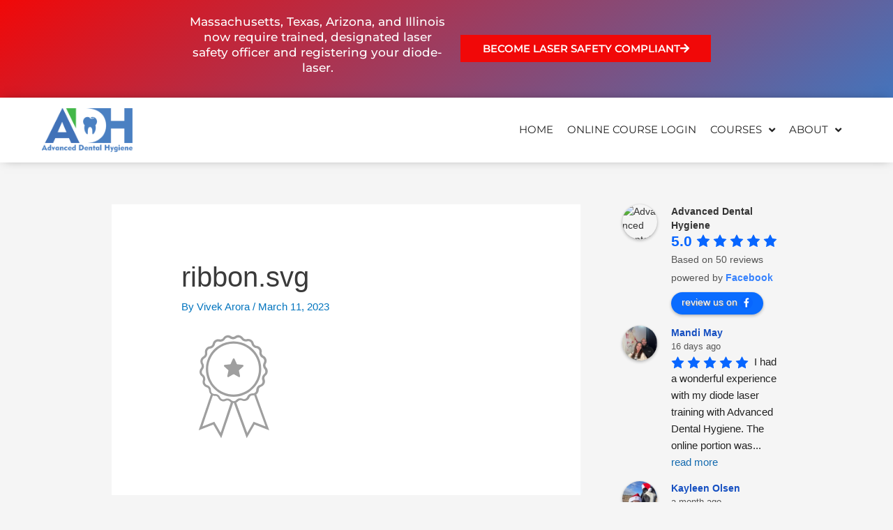

--- FILE ---
content_type: text/html; charset=UTF-8
request_url: https://advanceddentalhygiene.com/ribbon-svg-2/
body_size: 56380
content:
<!DOCTYPE html>
<html dir="ltr" lang="en-US">
<head>
<meta charset="UTF-8">
<meta name="viewport" content="width=device-width, initial-scale=1">
	 <link rel="profile" href="https://gmpg.org/xfn/11"> 
	 <title>ribbon.svg | Advanced Dental Hygiene</title>
	<style>img:is([sizes="auto" i], [sizes^="auto," i]) { contain-intrinsic-size: 3000px 1500px }</style>
	
		<!-- All in One SEO 4.9.3 - aioseo.com -->
	<meta name="robots" content="max-image-preview:large" />
	<meta name="author" content="Vivek Arora"/>
	<meta name="google-site-verification" content="Cjt_PhSJzuOos8dzkHSc471D9j8Sy3RmTfnxrCMp8YQ" />
	<meta name="msvalidate.01" content="263E342552E2DAB096A0BEEDBA0F8882" />
	<link rel="canonical" href="https://advanceddentalhygiene.com/ribbon-svg-2/" />
	<meta name="generator" content="All in One SEO (AIOSEO) 4.9.3" />
		<script type="application/ld+json" class="aioseo-schema">
			{"@context":"https:\/\/schema.org","@graph":[{"@type":"BreadcrumbList","@id":"https:\/\/advanceddentalhygiene.com\/ribbon-svg-2\/#breadcrumblist","itemListElement":[{"@type":"ListItem","@id":"https:\/\/advanceddentalhygiene.com#listItem","position":1,"name":"Home","item":"https:\/\/advanceddentalhygiene.com","nextItem":{"@type":"ListItem","@id":"https:\/\/advanceddentalhygiene.com\/ribbon-svg-2\/#listItem","name":"ribbon.svg"}},{"@type":"ListItem","@id":"https:\/\/advanceddentalhygiene.com\/ribbon-svg-2\/#listItem","position":2,"name":"ribbon.svg","previousItem":{"@type":"ListItem","@id":"https:\/\/advanceddentalhygiene.com#listItem","name":"Home"}}]},{"@type":"ItemPage","@id":"https:\/\/advanceddentalhygiene.com\/ribbon-svg-2\/#itempage","url":"https:\/\/advanceddentalhygiene.com\/ribbon-svg-2\/","name":"ribbon.svg | Advanced Dental Hygiene","inLanguage":"en-US","isPartOf":{"@id":"https:\/\/advanceddentalhygiene.com\/#website"},"breadcrumb":{"@id":"https:\/\/advanceddentalhygiene.com\/ribbon-svg-2\/#breadcrumblist"},"author":{"@id":"https:\/\/advanceddentalhygiene.com\/author\/vivek-arora\/#author"},"creator":{"@id":"https:\/\/advanceddentalhygiene.com\/author\/vivek-arora\/#author"},"datePublished":"2023-03-11T22:46:55-07:00","dateModified":"2023-03-11T22:46:55-07:00"},{"@type":"Organization","@id":"https:\/\/advanceddentalhygiene.com\/#organization","name":"Advanced Dental Hygiene","description":"Laser Dentistry: Change the Way You Practice","url":"https:\/\/advanceddentalhygiene.com\/","sameAs":["https:\/\/www.facebook.com\/advanceddentalhygiene\/","https:\/\/www.instagram.com\/advanceddentalhygiene","https:\/\/www.linkedin.com\/in\/joyraskierdh"]},{"@type":"Person","@id":"https:\/\/advanceddentalhygiene.com\/author\/vivek-arora\/#author","url":"https:\/\/advanceddentalhygiene.com\/author\/vivek-arora\/","name":"Vivek Arora","image":{"@type":"ImageObject","@id":"https:\/\/advanceddentalhygiene.com\/ribbon-svg-2\/#authorImage","url":"https:\/\/secure.gravatar.com\/avatar\/affe9702031eac9f2dadfe4d68910425d928a3bd9fc1b73f39710e1d420f04d0?s=96&r=g","width":96,"height":96,"caption":"Vivek Arora"}},{"@type":"WebSite","@id":"https:\/\/advanceddentalhygiene.com\/#website","url":"https:\/\/advanceddentalhygiene.com\/","name":"Advanced Dental Hygiene","description":"Laser Dentistry: Change the Way You Practice","inLanguage":"en-US","publisher":{"@id":"https:\/\/advanceddentalhygiene.com\/#organization"}}]}
		</script>
		<!-- All in One SEO -->

<link rel="alternate" type="application/rss+xml" title="Advanced Dental Hygiene &raquo; Feed" href="https://advanceddentalhygiene.com/feed/" />
<link rel="alternate" type="application/rss+xml" title="Advanced Dental Hygiene &raquo; Comments Feed" href="https://advanceddentalhygiene.com/comments/feed/" />
		<!-- This site uses the Google Analytics by MonsterInsights plugin v9.11.1 - Using Analytics tracking - https://www.monsterinsights.com/ -->
							<script src="//www.googletagmanager.com/gtag/js?id=G-D1RH2CCTSQ"  data-cfasync="false" data-wpfc-render="false" async></script>
			<script data-cfasync="false" data-wpfc-render="false">
				var mi_version = '9.11.1';
				var mi_track_user = true;
				var mi_no_track_reason = '';
								var MonsterInsightsDefaultLocations = {"page_location":"https:\/\/advanceddentalhygiene.com\/ribbon-svg-2\/"};
								if ( typeof MonsterInsightsPrivacyGuardFilter === 'function' ) {
					var MonsterInsightsLocations = (typeof MonsterInsightsExcludeQuery === 'object') ? MonsterInsightsPrivacyGuardFilter( MonsterInsightsExcludeQuery ) : MonsterInsightsPrivacyGuardFilter( MonsterInsightsDefaultLocations );
				} else {
					var MonsterInsightsLocations = (typeof MonsterInsightsExcludeQuery === 'object') ? MonsterInsightsExcludeQuery : MonsterInsightsDefaultLocations;
				}

								var disableStrs = [
										'ga-disable-G-D1RH2CCTSQ',
									];

				/* Function to detect opted out users */
				function __gtagTrackerIsOptedOut() {
					for (var index = 0; index < disableStrs.length; index++) {
						if (document.cookie.indexOf(disableStrs[index] + '=true') > -1) {
							return true;
						}
					}

					return false;
				}

				/* Disable tracking if the opt-out cookie exists. */
				if (__gtagTrackerIsOptedOut()) {
					for (var index = 0; index < disableStrs.length; index++) {
						window[disableStrs[index]] = true;
					}
				}

				/* Opt-out function */
				function __gtagTrackerOptout() {
					for (var index = 0; index < disableStrs.length; index++) {
						document.cookie = disableStrs[index] + '=true; expires=Thu, 31 Dec 2099 23:59:59 UTC; path=/';
						window[disableStrs[index]] = true;
					}
				}

				if ('undefined' === typeof gaOptout) {
					function gaOptout() {
						__gtagTrackerOptout();
					}
				}
								window.dataLayer = window.dataLayer || [];

				window.MonsterInsightsDualTracker = {
					helpers: {},
					trackers: {},
				};
				if (mi_track_user) {
					function __gtagDataLayer() {
						dataLayer.push(arguments);
					}

					function __gtagTracker(type, name, parameters) {
						if (!parameters) {
							parameters = {};
						}

						if (parameters.send_to) {
							__gtagDataLayer.apply(null, arguments);
							return;
						}

						if (type === 'event') {
														parameters.send_to = monsterinsights_frontend.v4_id;
							var hookName = name;
							if (typeof parameters['event_category'] !== 'undefined') {
								hookName = parameters['event_category'] + ':' + name;
							}

							if (typeof MonsterInsightsDualTracker.trackers[hookName] !== 'undefined') {
								MonsterInsightsDualTracker.trackers[hookName](parameters);
							} else {
								__gtagDataLayer('event', name, parameters);
							}
							
						} else {
							__gtagDataLayer.apply(null, arguments);
						}
					}

					__gtagTracker('js', new Date());
					__gtagTracker('set', {
						'developer_id.dZGIzZG': true,
											});
					if ( MonsterInsightsLocations.page_location ) {
						__gtagTracker('set', MonsterInsightsLocations);
					}
										__gtagTracker('config', 'G-D1RH2CCTSQ', {"forceSSL":"true","link_attribution":"true"} );
										window.gtag = __gtagTracker;										(function () {
						/* https://developers.google.com/analytics/devguides/collection/analyticsjs/ */
						/* ga and __gaTracker compatibility shim. */
						var noopfn = function () {
							return null;
						};
						var newtracker = function () {
							return new Tracker();
						};
						var Tracker = function () {
							return null;
						};
						var p = Tracker.prototype;
						p.get = noopfn;
						p.set = noopfn;
						p.send = function () {
							var args = Array.prototype.slice.call(arguments);
							args.unshift('send');
							__gaTracker.apply(null, args);
						};
						var __gaTracker = function () {
							var len = arguments.length;
							if (len === 0) {
								return;
							}
							var f = arguments[len - 1];
							if (typeof f !== 'object' || f === null || typeof f.hitCallback !== 'function') {
								if ('send' === arguments[0]) {
									var hitConverted, hitObject = false, action;
									if ('event' === arguments[1]) {
										if ('undefined' !== typeof arguments[3]) {
											hitObject = {
												'eventAction': arguments[3],
												'eventCategory': arguments[2],
												'eventLabel': arguments[4],
												'value': arguments[5] ? arguments[5] : 1,
											}
										}
									}
									if ('pageview' === arguments[1]) {
										if ('undefined' !== typeof arguments[2]) {
											hitObject = {
												'eventAction': 'page_view',
												'page_path': arguments[2],
											}
										}
									}
									if (typeof arguments[2] === 'object') {
										hitObject = arguments[2];
									}
									if (typeof arguments[5] === 'object') {
										Object.assign(hitObject, arguments[5]);
									}
									if ('undefined' !== typeof arguments[1].hitType) {
										hitObject = arguments[1];
										if ('pageview' === hitObject.hitType) {
											hitObject.eventAction = 'page_view';
										}
									}
									if (hitObject) {
										action = 'timing' === arguments[1].hitType ? 'timing_complete' : hitObject.eventAction;
										hitConverted = mapArgs(hitObject);
										__gtagTracker('event', action, hitConverted);
									}
								}
								return;
							}

							function mapArgs(args) {
								var arg, hit = {};
								var gaMap = {
									'eventCategory': 'event_category',
									'eventAction': 'event_action',
									'eventLabel': 'event_label',
									'eventValue': 'event_value',
									'nonInteraction': 'non_interaction',
									'timingCategory': 'event_category',
									'timingVar': 'name',
									'timingValue': 'value',
									'timingLabel': 'event_label',
									'page': 'page_path',
									'location': 'page_location',
									'title': 'page_title',
									'referrer' : 'page_referrer',
								};
								for (arg in args) {
																		if (!(!args.hasOwnProperty(arg) || !gaMap.hasOwnProperty(arg))) {
										hit[gaMap[arg]] = args[arg];
									} else {
										hit[arg] = args[arg];
									}
								}
								return hit;
							}

							try {
								f.hitCallback();
							} catch (ex) {
							}
						};
						__gaTracker.create = newtracker;
						__gaTracker.getByName = newtracker;
						__gaTracker.getAll = function () {
							return [];
						};
						__gaTracker.remove = noopfn;
						__gaTracker.loaded = true;
						window['__gaTracker'] = __gaTracker;
					})();
									} else {
										console.log("");
					(function () {
						function __gtagTracker() {
							return null;
						}

						window['__gtagTracker'] = __gtagTracker;
						window['gtag'] = __gtagTracker;
					})();
									}
			</script>
							<!-- / Google Analytics by MonsterInsights -->
				<script data-cfasync="false" data-wpfc-render="false">
			window.MonsterInsightsDualTracker.helpers.mapProductItem = function (uaItem) {
				var prefixIndex, prefixKey, mapIndex;
				
				var toBePrefixed = ['id', 'name', 'list_name', 'brand', 'category', 'variant'];

				var item = {};

				var fieldMap = {
					'price': 'price',
					'list_position': 'index',
					'quantity': 'quantity',
					'position': 'index',
				};

				for (mapIndex in fieldMap) {
					if (uaItem.hasOwnProperty(mapIndex)) {
						item[fieldMap[mapIndex]] = uaItem[mapIndex];
					}
				}

				for (prefixIndex = 0; prefixIndex < toBePrefixed.length; prefixIndex++) {
					prefixKey = toBePrefixed[prefixIndex];
					if (typeof uaItem[prefixKey] !== 'undefined') {
						item['item_' + prefixKey] = uaItem[prefixKey];
					}
				}

				return item;
			};

			MonsterInsightsDualTracker.trackers['view_item_list'] = function (parameters) {
				var items = parameters.items;
				var listName, itemIndex, item, itemListName;
				var lists = {
					'_': {items: [], 'send_to': monsterinsights_frontend.v4_id},
				};

				for (itemIndex = 0; itemIndex < items.length; itemIndex++) {
					item = MonsterInsightsDualTracker.helpers.mapProductItem(items[itemIndex]);

					if (typeof item['item_list_name'] === 'undefined') {
						lists['_'].items.push(item);
					} else {
						itemListName = item['item_list_name'];
						if (typeof lists[itemListName] === 'undefined') {
							lists[itemListName] = {
								'items': [],
								'item_list_name': itemListName,
								'send_to': monsterinsights_frontend.v4_id,
							};
						}

						lists[itemListName].items.push(item);
					}
				}

				for (listName in lists) {
					__gtagDataLayer('event', 'view_item_list', lists[listName]);
				}
			};

			MonsterInsightsDualTracker.trackers['select_content'] = function (parameters) {
				const items = parameters.items.map(MonsterInsightsDualTracker.helpers.mapProductItem);
				__gtagDataLayer('event', 'select_item', {items: items, send_to: parameters.send_to});
			};

			MonsterInsightsDualTracker.trackers['view_item'] = function (parameters) {
				const items = parameters.items.map(MonsterInsightsDualTracker.helpers.mapProductItem);
				__gtagDataLayer('event', 'view_item', {items: items, send_to: parameters.send_to});
			};
		</script>
				<script data-cfasync="false" data-wpfc-render="false">
			window.MonsterInsightsDualTracker.helpers.mapProductItem = function (uaItem) {
				var prefixIndex, prefixKey, mapIndex;
				
				var toBePrefixed = ['id', 'name', 'list_name', 'brand', 'category', 'variant'];

				var item = {};

				var fieldMap = {
					'price': 'price',
					'list_position': 'index',
					'quantity': 'quantity',
					'position': 'index',
				};

				for (mapIndex in fieldMap) {
					if (uaItem.hasOwnProperty(mapIndex)) {
						item[fieldMap[mapIndex]] = uaItem[mapIndex];
					}
				}

				for (prefixIndex = 0; prefixIndex < toBePrefixed.length; prefixIndex++) {
					prefixKey = toBePrefixed[prefixIndex];
					if (typeof uaItem[prefixKey] !== 'undefined') {
						item['item_' + prefixKey] = uaItem[prefixKey];
					}
				}

				return item;
			};

			MonsterInsightsDualTracker.trackers['view_item_list'] = function (parameters) {
				var items = parameters.items;
				var listName, itemIndex, item, itemListName;
				var lists = {
					'_': {items: [], 'send_to': monsterinsights_frontend.v4_id},
				};

				for (itemIndex = 0; itemIndex < items.length; itemIndex++) {
					item = MonsterInsightsDualTracker.helpers.mapProductItem(items[itemIndex]);

					if (typeof item['item_list_name'] === 'undefined') {
						lists['_'].items.push(item);
					} else {
						itemListName = item['item_list_name'];
						if (typeof lists[itemListName] === 'undefined') {
							lists[itemListName] = {
								'items': [],
								'item_list_name': itemListName,
								'send_to': monsterinsights_frontend.v4_id,
							};
						}

						lists[itemListName].items.push(item);
					}
				}

				for (listName in lists) {
					__gtagDataLayer('event', 'view_item_list', lists[listName]);
				}
			};

			MonsterInsightsDualTracker.trackers['select_content'] = function (parameters) {
				const items = parameters.items.map(MonsterInsightsDualTracker.helpers.mapProductItem);
				__gtagDataLayer('event', 'select_item', {items: items, send_to: parameters.send_to});
			};

			MonsterInsightsDualTracker.trackers['view_item'] = function (parameters) {
				const items = parameters.items.map(MonsterInsightsDualTracker.helpers.mapProductItem);
				__gtagDataLayer('event', 'view_item', {items: items, send_to: parameters.send_to});
			};
		</script>
			<script data-cfasync="false" data-wpfc-render="false">
		if (window.hasOwnProperty('MonsterInsightsDualTracker')){
			window.MonsterInsightsDualTracker.trackers['form:impression'] = function (parameters) {
				__gtagDataLayer('event', 'form_impression', {
					form_id: parameters.event_label,
					content_type: 'form',
					non_interaction: true,
					send_to: parameters.send_to,
				});
			};

			window.MonsterInsightsDualTracker.trackers['form:conversion'] = function (parameters) {
				__gtagDataLayer('event', 'generate_lead', {
					form_id: parameters.event_label,
					send_to: parameters.send_to,
				});
			};
		}
	</script>
	<script>
window._wpemojiSettings = {"baseUrl":"https:\/\/s.w.org\/images\/core\/emoji\/16.0.1\/72x72\/","ext":".png","svgUrl":"https:\/\/s.w.org\/images\/core\/emoji\/16.0.1\/svg\/","svgExt":".svg","source":{"concatemoji":"https:\/\/advanceddentalhygiene.com\/wp-includes\/js\/wp-emoji-release.min.js?ver=6.8.3"}};
/*! This file is auto-generated */
!function(s,n){var o,i,e;function c(e){try{var t={supportTests:e,timestamp:(new Date).valueOf()};sessionStorage.setItem(o,JSON.stringify(t))}catch(e){}}function p(e,t,n){e.clearRect(0,0,e.canvas.width,e.canvas.height),e.fillText(t,0,0);var t=new Uint32Array(e.getImageData(0,0,e.canvas.width,e.canvas.height).data),a=(e.clearRect(0,0,e.canvas.width,e.canvas.height),e.fillText(n,0,0),new Uint32Array(e.getImageData(0,0,e.canvas.width,e.canvas.height).data));return t.every(function(e,t){return e===a[t]})}function u(e,t){e.clearRect(0,0,e.canvas.width,e.canvas.height),e.fillText(t,0,0);for(var n=e.getImageData(16,16,1,1),a=0;a<n.data.length;a++)if(0!==n.data[a])return!1;return!0}function f(e,t,n,a){switch(t){case"flag":return n(e,"\ud83c\udff3\ufe0f\u200d\u26a7\ufe0f","\ud83c\udff3\ufe0f\u200b\u26a7\ufe0f")?!1:!n(e,"\ud83c\udde8\ud83c\uddf6","\ud83c\udde8\u200b\ud83c\uddf6")&&!n(e,"\ud83c\udff4\udb40\udc67\udb40\udc62\udb40\udc65\udb40\udc6e\udb40\udc67\udb40\udc7f","\ud83c\udff4\u200b\udb40\udc67\u200b\udb40\udc62\u200b\udb40\udc65\u200b\udb40\udc6e\u200b\udb40\udc67\u200b\udb40\udc7f");case"emoji":return!a(e,"\ud83e\udedf")}return!1}function g(e,t,n,a){var r="undefined"!=typeof WorkerGlobalScope&&self instanceof WorkerGlobalScope?new OffscreenCanvas(300,150):s.createElement("canvas"),o=r.getContext("2d",{willReadFrequently:!0}),i=(o.textBaseline="top",o.font="600 32px Arial",{});return e.forEach(function(e){i[e]=t(o,e,n,a)}),i}function t(e){var t=s.createElement("script");t.src=e,t.defer=!0,s.head.appendChild(t)}"undefined"!=typeof Promise&&(o="wpEmojiSettingsSupports",i=["flag","emoji"],n.supports={everything:!0,everythingExceptFlag:!0},e=new Promise(function(e){s.addEventListener("DOMContentLoaded",e,{once:!0})}),new Promise(function(t){var n=function(){try{var e=JSON.parse(sessionStorage.getItem(o));if("object"==typeof e&&"number"==typeof e.timestamp&&(new Date).valueOf()<e.timestamp+604800&&"object"==typeof e.supportTests)return e.supportTests}catch(e){}return null}();if(!n){if("undefined"!=typeof Worker&&"undefined"!=typeof OffscreenCanvas&&"undefined"!=typeof URL&&URL.createObjectURL&&"undefined"!=typeof Blob)try{var e="postMessage("+g.toString()+"("+[JSON.stringify(i),f.toString(),p.toString(),u.toString()].join(",")+"));",a=new Blob([e],{type:"text/javascript"}),r=new Worker(URL.createObjectURL(a),{name:"wpTestEmojiSupports"});return void(r.onmessage=function(e){c(n=e.data),r.terminate(),t(n)})}catch(e){}c(n=g(i,f,p,u))}t(n)}).then(function(e){for(var t in e)n.supports[t]=e[t],n.supports.everything=n.supports.everything&&n.supports[t],"flag"!==t&&(n.supports.everythingExceptFlag=n.supports.everythingExceptFlag&&n.supports[t]);n.supports.everythingExceptFlag=n.supports.everythingExceptFlag&&!n.supports.flag,n.DOMReady=!1,n.readyCallback=function(){n.DOMReady=!0}}).then(function(){return e}).then(function(){var e;n.supports.everything||(n.readyCallback(),(e=n.source||{}).concatemoji?t(e.concatemoji):e.wpemoji&&e.twemoji&&(t(e.twemoji),t(e.wpemoji)))}))}((window,document),window._wpemojiSettings);
</script>
<link rel='stylesheet' id='dce-animations-css' href='https://advanceddentalhygiene.com/wp-content/plugins/dynamic-content-for-elementor/assets/css/animations.css?ver=3.3.15' media='all' />
<link rel='stylesheet' id='astra-theme-css-css' href='https://advanceddentalhygiene.com/wp-content/themes/astra/assets/css/minified/style.min.css?ver=4.8.2' media='all' />
<style id='astra-theme-css-inline-css'>
.ast-no-sidebar .entry-content .alignfull {margin-left: calc( -50vw + 50%);margin-right: calc( -50vw + 50%);max-width: 100vw;width: 100vw;}.ast-no-sidebar .entry-content .alignwide {margin-left: calc(-41vw + 50%);margin-right: calc(-41vw + 50%);max-width: unset;width: unset;}.ast-no-sidebar .entry-content .alignfull .alignfull,.ast-no-sidebar .entry-content .alignfull .alignwide,.ast-no-sidebar .entry-content .alignwide .alignfull,.ast-no-sidebar .entry-content .alignwide .alignwide,.ast-no-sidebar .entry-content .wp-block-column .alignfull,.ast-no-sidebar .entry-content .wp-block-column .alignwide{width: 100%;margin-left: auto;margin-right: auto;}.wp-block-gallery,.blocks-gallery-grid {margin: 0;}.wp-block-separator {max-width: 100px;}.wp-block-separator.is-style-wide,.wp-block-separator.is-style-dots {max-width: none;}.entry-content .has-2-columns .wp-block-column:first-child {padding-right: 10px;}.entry-content .has-2-columns .wp-block-column:last-child {padding-left: 10px;}@media (max-width: 782px) {.entry-content .wp-block-columns .wp-block-column {flex-basis: 100%;}.entry-content .has-2-columns .wp-block-column:first-child {padding-right: 0;}.entry-content .has-2-columns .wp-block-column:last-child {padding-left: 0;}}body .entry-content .wp-block-latest-posts {margin-left: 0;}body .entry-content .wp-block-latest-posts li {list-style: none;}.ast-no-sidebar .ast-container .entry-content .wp-block-latest-posts {margin-left: 0;}.ast-header-break-point .entry-content .alignwide {margin-left: auto;margin-right: auto;}.entry-content .blocks-gallery-item img {margin-bottom: auto;}.wp-block-pullquote {border-top: 4px solid #555d66;border-bottom: 4px solid #555d66;color: #40464d;}:root{--ast-post-nav-space:0;--ast-container-default-xlg-padding:6.67em;--ast-container-default-lg-padding:5.67em;--ast-container-default-slg-padding:4.34em;--ast-container-default-md-padding:3.34em;--ast-container-default-sm-padding:6.67em;--ast-container-default-xs-padding:2.4em;--ast-container-default-xxs-padding:1.4em;--ast-code-block-background:#EEEEEE;--ast-comment-inputs-background:#FAFAFA;--ast-normal-container-width:960px;--ast-narrow-container-width:750px;--ast-blog-title-font-weight:normal;--ast-blog-meta-weight:inherit;}html{font-size:93.75%;}a,.page-title{color:#0274be;}a:hover,a:focus{color:#3a3a3a;}body,button,input,select,textarea,.ast-button,.ast-custom-button{font-family:-apple-system,BlinkMacSystemFont,Segoe UI,Roboto,Oxygen-Sans,Ubuntu,Cantarell,Helvetica Neue,sans-serif;font-weight:inherit;font-size:15px;font-size:1rem;}blockquote{color:#000000;}h1,.entry-content h1,h2,.entry-content h2,h3,.entry-content h3,h4,.entry-content h4,h5,.entry-content h5,h6,.entry-content h6,.site-title,.site-title a{font-family:Arial,Helvetica,Verdana,sans-serif;font-weight:400;}.site-title{font-size:35px;font-size:2.3333333333333rem;display:none;}header .custom-logo-link img{max-width:135px;width:135px;}.astra-logo-svg{width:135px;}.site-header .site-description{font-size:15px;font-size:1rem;display:none;}.entry-title{font-size:40px;font-size:2.6666666666667rem;}.archive .ast-article-post .ast-article-inner,.blog .ast-article-post .ast-article-inner,.archive .ast-article-post .ast-article-inner:hover,.blog .ast-article-post .ast-article-inner:hover{overflow:hidden;}h1,.entry-content h1{font-size:40px;font-size:2.6666666666667rem;font-weight:400;font-family:Arial,Helvetica,Verdana,sans-serif;line-height:1.4em;}h2,.entry-content h2{font-size:30px;font-size:2rem;font-weight:400;font-family:Arial,Helvetica,Verdana,sans-serif;line-height:1.3em;}h3,.entry-content h3{font-size:25px;font-size:1.6666666666667rem;font-weight:400;font-family:Arial,Helvetica,Verdana,sans-serif;line-height:1.3em;}h4,.entry-content h4{font-size:20px;font-size:1.3333333333333rem;line-height:1.2em;font-weight:400;font-family:Arial,Helvetica,Verdana,sans-serif;}h5,.entry-content h5{font-size:18px;font-size:1.2rem;line-height:1.2em;font-weight:400;font-family:Arial,Helvetica,Verdana,sans-serif;}h6,.entry-content h6{font-size:15px;font-size:1rem;line-height:1.25em;font-weight:400;font-family:Arial,Helvetica,Verdana,sans-serif;}::selection{background-color:#0274be;color:#ffffff;}body,h1,.entry-title a,.entry-content h1,h2,.entry-content h2,h3,.entry-content h3,h4,.entry-content h4,h5,.entry-content h5,h6,.entry-content h6{color:#3a3a3a;}.tagcloud a:hover,.tagcloud a:focus,.tagcloud a.current-item{color:#ffffff;border-color:#0274be;background-color:#0274be;}input:focus,input[type="text"]:focus,input[type="email"]:focus,input[type="url"]:focus,input[type="password"]:focus,input[type="reset"]:focus,input[type="search"]:focus,textarea:focus{border-color:#0274be;}input[type="radio"]:checked,input[type=reset],input[type="checkbox"]:checked,input[type="checkbox"]:hover:checked,input[type="checkbox"]:focus:checked,input[type=range]::-webkit-slider-thumb{border-color:#0274be;background-color:#0274be;box-shadow:none;}.site-footer a:hover + .post-count,.site-footer a:focus + .post-count{background:#0274be;border-color:#0274be;}.single .nav-links .nav-previous,.single .nav-links .nav-next{color:#0274be;}.entry-meta,.entry-meta *{line-height:1.45;color:#0274be;}.entry-meta a:not(.ast-button):hover,.entry-meta a:not(.ast-button):hover *,.entry-meta a:not(.ast-button):focus,.entry-meta a:not(.ast-button):focus *,.page-links > .page-link,.page-links .page-link:hover,.post-navigation a:hover{color:#3a3a3a;}#cat option,.secondary .calendar_wrap thead a,.secondary .calendar_wrap thead a:visited{color:#0274be;}.secondary .calendar_wrap #today,.ast-progress-val span{background:#0274be;}.secondary a:hover + .post-count,.secondary a:focus + .post-count{background:#0274be;border-color:#0274be;}.calendar_wrap #today > a{color:#ffffff;}.page-links .page-link,.single .post-navigation a{color:#0274be;}.ast-search-menu-icon .search-form button.search-submit{padding:0 4px;}.ast-search-menu-icon form.search-form{padding-right:0;}.ast-header-search .ast-search-menu-icon.ast-dropdown-active .search-form,.ast-header-search .ast-search-menu-icon.ast-dropdown-active .search-field:focus{transition:all 0.2s;}.search-form input.search-field:focus{outline:none;}.widget-title,.widget .wp-block-heading{font-size:21px;font-size:1.4rem;color:#3a3a3a;}#secondary,#secondary button,#secondary input,#secondary select,#secondary textarea{font-size:15px;font-size:1rem;}.ast-search-menu-icon.slide-search a:focus-visible:focus-visible,.astra-search-icon:focus-visible,#close:focus-visible,a:focus-visible,.ast-menu-toggle:focus-visible,.site .skip-link:focus-visible,.wp-block-loginout input:focus-visible,.wp-block-search.wp-block-search__button-inside .wp-block-search__inside-wrapper,.ast-header-navigation-arrow:focus-visible,.woocommerce .wc-proceed-to-checkout > .checkout-button:focus-visible,.woocommerce .woocommerce-MyAccount-navigation ul li a:focus-visible,.ast-orders-table__row .ast-orders-table__cell:focus-visible,.woocommerce .woocommerce-order-details .order-again > .button:focus-visible,.woocommerce .woocommerce-message a.button.wc-forward:focus-visible,.woocommerce #minus_qty:focus-visible,.woocommerce #plus_qty:focus-visible,a#ast-apply-coupon:focus-visible,.woocommerce .woocommerce-info a:focus-visible,.woocommerce .astra-shop-summary-wrap a:focus-visible,.woocommerce a.wc-forward:focus-visible,#ast-apply-coupon:focus-visible,.woocommerce-js .woocommerce-mini-cart-item a.remove:focus-visible,#close:focus-visible,.button.search-submit:focus-visible,#search_submit:focus,.normal-search:focus-visible,.ast-header-account-wrap:focus-visible,.woocommerce .ast-on-card-button.ast-quick-view-trigger:focus{outline-style:dotted;outline-color:inherit;outline-width:thin;}input:focus,input[type="text"]:focus,input[type="email"]:focus,input[type="url"]:focus,input[type="password"]:focus,input[type="reset"]:focus,input[type="search"]:focus,input[type="number"]:focus,textarea:focus,.wp-block-search__input:focus,[data-section="section-header-mobile-trigger"] .ast-button-wrap .ast-mobile-menu-trigger-minimal:focus,.ast-mobile-popup-drawer.active .menu-toggle-close:focus,.woocommerce-ordering select.orderby:focus,#ast-scroll-top:focus,#coupon_code:focus,.woocommerce-page #comment:focus,.woocommerce #reviews #respond input#submit:focus,.woocommerce a.add_to_cart_button:focus,.woocommerce .button.single_add_to_cart_button:focus,.woocommerce .woocommerce-cart-form button:focus,.woocommerce .woocommerce-cart-form__cart-item .quantity .qty:focus,.woocommerce .woocommerce-billing-fields .woocommerce-billing-fields__field-wrapper .woocommerce-input-wrapper > .input-text:focus,.woocommerce #order_comments:focus,.woocommerce #place_order:focus,.woocommerce .woocommerce-address-fields .woocommerce-address-fields__field-wrapper .woocommerce-input-wrapper > .input-text:focus,.woocommerce .woocommerce-MyAccount-content form button:focus,.woocommerce .woocommerce-MyAccount-content .woocommerce-EditAccountForm .woocommerce-form-row .woocommerce-Input.input-text:focus,.woocommerce .ast-woocommerce-container .woocommerce-pagination ul.page-numbers li a:focus,body #content .woocommerce form .form-row .select2-container--default .select2-selection--single:focus,#ast-coupon-code:focus,.woocommerce.woocommerce-js .quantity input[type=number]:focus,.woocommerce-js .woocommerce-mini-cart-item .quantity input[type=number]:focus,.woocommerce p#ast-coupon-trigger:focus{border-style:dotted;border-color:inherit;border-width:thin;}input{outline:none;}.woocommerce-js input[type=text]:focus,.woocommerce-js input[type=email]:focus,.woocommerce-js textarea:focus,input[type=number]:focus,.comments-area textarea#comment:focus,.comments-area textarea#comment:active,.comments-area .ast-comment-formwrap input[type="text"]:focus,.comments-area .ast-comment-formwrap input[type="text"]:active{outline-style:disable;outline-color:inherit;outline-width:thin;}.main-header-menu .menu-link,.ast-header-custom-item a{color:#3a3a3a;}.main-header-menu .menu-item:hover > .menu-link,.main-header-menu .menu-item:hover > .ast-menu-toggle,.main-header-menu .ast-masthead-custom-menu-items a:hover,.main-header-menu .menu-item.focus > .menu-link,.main-header-menu .menu-item.focus > .ast-menu-toggle,.main-header-menu .current-menu-item > .menu-link,.main-header-menu .current-menu-ancestor > .menu-link,.main-header-menu .current-menu-item > .ast-menu-toggle,.main-header-menu .current-menu-ancestor > .ast-menu-toggle{color:#0274be;}.header-main-layout-3 .ast-main-header-bar-alignment{margin-right:auto;}.header-main-layout-2 .site-header-section-left .ast-site-identity{text-align:left;}.ast-logo-title-inline .site-logo-img{padding-right:1em;}body .ast-oembed-container *{position:absolute;top:0;width:100%;height:100%;left:0;}body .wp-block-embed-pocket-casts .ast-oembed-container *{position:unset;}.ast-header-break-point .ast-mobile-menu-buttons-minimal.menu-toggle{background:transparent;color:#0274be;}.ast-header-break-point .ast-mobile-menu-buttons-outline.menu-toggle{background:transparent;border:1px solid #0274be;color:#0274be;}.ast-header-break-point .ast-mobile-menu-buttons-fill.menu-toggle{background:#0274be;}.ast-single-post-featured-section + article {margin-top: 2em;}.site-content .ast-single-post-featured-section img {width: 100%;overflow: hidden;object-fit: cover;}.ast-separate-container .site-content .ast-single-post-featured-section + article {margin-top: -80px;z-index: 9;position: relative;border-radius: 4px;}@media (min-width: 769px) {.ast-no-sidebar .site-content .ast-article-image-container--wide {margin-left: -120px;margin-right: -120px;max-width: unset;width: unset;}.ast-left-sidebar .site-content .ast-article-image-container--wide,.ast-right-sidebar .site-content .ast-article-image-container--wide {margin-left: -10px;margin-right: -10px;}.site-content .ast-article-image-container--full {margin-left: calc( -50vw + 50%);margin-right: calc( -50vw + 50%);max-width: 100vw;width: 100vw;}.ast-left-sidebar .site-content .ast-article-image-container--full,.ast-right-sidebar .site-content .ast-article-image-container--full {margin-left: -10px;margin-right: -10px;max-width: inherit;width: auto;}}.site > .ast-single-related-posts-container {margin-top: 0;}@media (min-width: 769px) {.ast-desktop .ast-container--narrow {max-width: var(--ast-narrow-container-width);margin: 0 auto;}}#secondary {margin: 4em 0 2.5em;word-break: break-word;line-height: 2;}#secondary li {margin-bottom: 0.25em;}#secondary li:last-child {margin-bottom: 0;}@media (max-width: 768px) {.js_active .ast-plain-container.ast-single-post #secondary {margin-top: 1.5em;}}.ast-separate-container.ast-two-container #secondary .widget {background-color: #fff;padding: 2em;margin-bottom: 2em;}@media (min-width: 993px) {.ast-left-sidebar #secondary {padding-right: 60px;}.ast-right-sidebar #secondary {padding-left: 60px;}}@media (max-width: 993px) {.ast-right-sidebar #secondary {padding-left: 30px;}.ast-left-sidebar #secondary {padding-right: 30px;}}.footer-adv .footer-adv-overlay{border-top-style:solid;border-top-color:#7a7a7a;}@media( max-width: 420px ) {.single .nav-links .nav-previous,.single .nav-links .nav-next {width: 100%;text-align: center;}}.wp-block-buttons.aligncenter{justify-content:center;}@media (max-width:782px){.entry-content .wp-block-columns .wp-block-column{margin-left:0px;}}.wp-block-image.aligncenter{margin-left:auto;margin-right:auto;}.wp-block-table.aligncenter{margin-left:auto;margin-right:auto;}.wp-block-buttons .wp-block-button.is-style-outline .wp-block-button__link.wp-element-button,.ast-outline-button,.wp-block-uagb-buttons-child .uagb-buttons-repeater.ast-outline-button{border-top-width:2px;border-right-width:2px;border-bottom-width:2px;border-left-width:2px;font-family:inherit;font-weight:inherit;line-height:1em;border-top-left-radius:2px;border-top-right-radius:2px;border-bottom-right-radius:2px;border-bottom-left-radius:2px;}.wp-block-button .wp-block-button__link.wp-element-button.is-style-outline:not(.has-background),.wp-block-button.is-style-outline>.wp-block-button__link.wp-element-button:not(.has-background),.ast-outline-button{background-color:transparent;}.entry-content[data-ast-blocks-layout] > figure{margin-bottom:1em;}@media (max-width:768px){.ast-separate-container #primary,.ast-separate-container #secondary{padding:1.5em 0;}#primary,#secondary{padding:1.5em 0;margin:0;}.ast-left-sidebar #content > .ast-container{display:flex;flex-direction:column-reverse;width:100%;}.ast-separate-container .ast-article-post,.ast-separate-container .ast-article-single{padding:1.5em 2.14em;}.ast-author-box img.avatar{margin:20px 0 0 0;}}@media (max-width:768px){#secondary.secondary{padding-top:0;}.ast-separate-container.ast-right-sidebar #secondary{padding-left:1em;padding-right:1em;}.ast-separate-container.ast-two-container #secondary{padding-left:0;padding-right:0;}.ast-page-builder-template .entry-header #secondary,.ast-page-builder-template #secondary{margin-top:1.5em;}}@media (max-width:768px){.ast-right-sidebar #primary{padding-right:0;}.ast-page-builder-template.ast-left-sidebar #secondary,.ast-page-builder-template.ast-right-sidebar #secondary{padding-right:20px;padding-left:20px;}.ast-right-sidebar #secondary,.ast-left-sidebar #primary{padding-left:0;}.ast-left-sidebar #secondary{padding-right:0;}}@media (min-width:769px){.ast-separate-container.ast-right-sidebar #primary,.ast-separate-container.ast-left-sidebar #primary{border:0;}.search-no-results.ast-separate-container #primary{margin-bottom:4em;}}@media (min-width:769px){.ast-right-sidebar #primary{border-right:1px solid var(--ast-border-color);}.ast-left-sidebar #primary{border-left:1px solid var(--ast-border-color);}.ast-right-sidebar #secondary{border-left:1px solid var(--ast-border-color);margin-left:-1px;}.ast-left-sidebar #secondary{border-right:1px solid var(--ast-border-color);margin-right:-1px;}.ast-separate-container.ast-two-container.ast-right-sidebar #secondary{padding-left:30px;padding-right:0;}.ast-separate-container.ast-two-container.ast-left-sidebar #secondary{padding-right:30px;padding-left:0;}.ast-separate-container.ast-right-sidebar #secondary,.ast-separate-container.ast-left-sidebar #secondary{border:0;margin-left:auto;margin-right:auto;}.ast-separate-container.ast-two-container #secondary .widget:last-child{margin-bottom:0;}}.menu-toggle,button,.ast-button,.ast-custom-button,.button,input#submit,input[type="button"],input[type="submit"],input[type="reset"]{color:#ffffff;border-color:#0274be;background-color:#0274be;border-top-left-radius:2px;border-top-right-radius:2px;border-bottom-right-radius:2px;border-bottom-left-radius:2px;padding-top:10px;padding-right:40px;padding-bottom:10px;padding-left:40px;font-family:Arial,Helvetica,Verdana,sans-serif;font-weight:400;text-transform:none;}button:focus,.menu-toggle:hover,button:hover,.ast-button:hover,.ast-custom-button:hover .button:hover,.ast-custom-button:hover,input[type=reset]:hover,input[type=reset]:focus,input#submit:hover,input#submit:focus,input[type="button"]:hover,input[type="button"]:focus,input[type="submit"]:hover,input[type="submit"]:focus{color:#ffffff;background-color:#3a3a3a;border-color:#3a3a3a;}@media (max-width:768px){.ast-mobile-header-stack .main-header-bar .ast-search-menu-icon{display:inline-block;}.ast-header-break-point.ast-header-custom-item-outside .ast-mobile-header-stack .main-header-bar .ast-search-icon{margin:0;}.ast-comment-avatar-wrap img{max-width:2.5em;}.ast-comment-meta{padding:0 1.8888em 1.3333em;}.ast-separate-container .ast-comment-list li.depth-1{padding:1.5em 2.14em;}.ast-separate-container .comment-respond{padding:2em 2.14em;}}@media (min-width:544px){.ast-container{max-width:100%;}}@media (max-width:544px){.ast-separate-container .ast-article-post,.ast-separate-container .ast-article-single,.ast-separate-container .comments-title,.ast-separate-container .ast-archive-description{padding:1.5em 1em;}.ast-separate-container #content .ast-container{padding-left:0.54em;padding-right:0.54em;}.ast-separate-container .ast-comment-list .bypostauthor{padding:.5em;}.ast-search-menu-icon.ast-dropdown-active .search-field{width:170px;}.ast-separate-container #secondary{padding-top:0;}.ast-separate-container.ast-two-container #secondary .widget{margin-bottom:1.5em;padding-left:1em;padding-right:1em;}.site-branding img,.site-header .site-logo-img .custom-logo-link img{max-width:100%;}} #ast-mobile-header .ast-site-header-cart-li a{pointer-events:none;}.ast-no-sidebar.ast-separate-container .entry-content .alignfull {margin-left: -6.67em;margin-right: -6.67em;width: auto;}@media (max-width: 1200px) {.ast-no-sidebar.ast-separate-container .entry-content .alignfull {margin-left: -2.4em;margin-right: -2.4em;}}@media (max-width: 768px) {.ast-no-sidebar.ast-separate-container .entry-content .alignfull {margin-left: -2.14em;margin-right: -2.14em;}}@media (max-width: 544px) {.ast-no-sidebar.ast-separate-container .entry-content .alignfull {margin-left: -1em;margin-right: -1em;}}.ast-no-sidebar.ast-separate-container .entry-content .alignwide {margin-left: -20px;margin-right: -20px;}.ast-no-sidebar.ast-separate-container .entry-content .wp-block-column .alignfull,.ast-no-sidebar.ast-separate-container .entry-content .wp-block-column .alignwide {margin-left: auto;margin-right: auto;width: 100%;}@media (max-width:768px){.site-title{display:none;}.site-header .site-description{display:none;}h1,.entry-content h1{font-size:30px;}h2,.entry-content h2{font-size:25px;}h3,.entry-content h3{font-size:20px;}.astra-logo-svg{width:135px;}header .custom-logo-link img,.ast-header-break-point .site-logo-img .custom-mobile-logo-link img{max-width:135px;width:135px;}}@media (max-width:544px){.site-title{display:none;}.site-header .site-description{display:none;}h1,.entry-content h1{font-size:30px;}h2,.entry-content h2{font-size:25px;}h3,.entry-content h3{font-size:20px;}header .custom-logo-link img,.ast-header-break-point .site-branding img,.ast-header-break-point .custom-logo-link img{max-width:88px;width:88px;}.astra-logo-svg{width:88px;}.ast-header-break-point .site-logo-img .custom-mobile-logo-link img{max-width:88px;}}@media (max-width:768px){html{font-size:85.5%;}}@media (max-width:544px){html{font-size:85.5%;}}@media (min-width:769px){.ast-container{max-width:1000px;}}@font-face {font-family: "Astra";src: url(https://advanceddentalhygiene.com/wp-content/themes/astra/assets/fonts/astra.woff) format("woff"),url(https://advanceddentalhygiene.com/wp-content/themes/astra/assets/fonts/astra.ttf) format("truetype"),url(https://advanceddentalhygiene.com/wp-content/themes/astra/assets/fonts/astra.svg#astra) format("svg");font-weight: normal;font-style: normal;font-display: fallback;}@media (max-width:921px) {.main-header-bar .main-header-bar-navigation{display:none;}}.ast-desktop .main-header-menu.submenu-with-border .sub-menu,.ast-desktop .main-header-menu.submenu-with-border .astra-full-megamenu-wrapper{border-color:#0274be;}.ast-desktop .main-header-menu.submenu-with-border .sub-menu{border-top-width:2px;border-style:solid;}.ast-desktop .main-header-menu.submenu-with-border .sub-menu .sub-menu{top:-2px;}.ast-desktop .main-header-menu.submenu-with-border .sub-menu .menu-link,.ast-desktop .main-header-menu.submenu-with-border .children .menu-link{border-bottom-width:0px;border-style:solid;border-color:#eaeaea;}@media (min-width:769px){.main-header-menu .sub-menu .menu-item.ast-left-align-sub-menu:hover > .sub-menu,.main-header-menu .sub-menu .menu-item.ast-left-align-sub-menu.focus > .sub-menu{margin-left:-0px;}}.ast-small-footer{border-top-style:solid;border-top-width:1px;border-top-color:#7a7a7a;}.ast-small-footer-wrap{text-align:center;}.site .comments-area{padding-bottom:3em;}.ast-header-break-point.ast-header-custom-item-inside .main-header-bar .main-header-bar-navigation .ast-search-icon {display: none;}.ast-header-break-point.ast-header-custom-item-inside .main-header-bar .ast-search-menu-icon .search-form {padding: 0;display: block;overflow: hidden;}.ast-header-break-point .ast-header-custom-item .widget:last-child {margin-bottom: 1em;}.ast-header-custom-item .widget {margin: 0.5em;display: inline-block;vertical-align: middle;}.ast-header-custom-item .widget p {margin-bottom: 0;}.ast-header-custom-item .widget li {width: auto;}.ast-header-custom-item-inside .button-custom-menu-item .menu-link {display: none;}.ast-header-custom-item-inside.ast-header-break-point .button-custom-menu-item .ast-custom-button-link {display: none;}.ast-header-custom-item-inside.ast-header-break-point .button-custom-menu-item .menu-link {display: block;}.ast-header-break-point.ast-header-custom-item-outside .main-header-bar .ast-search-icon {margin-right: 1em;}.ast-header-break-point.ast-header-custom-item-inside .main-header-bar .ast-search-menu-icon .search-field,.ast-header-break-point.ast-header-custom-item-inside .main-header-bar .ast-search-menu-icon.ast-inline-search .search-field {width: 100%;padding-right: 5.5em;}.ast-header-break-point.ast-header-custom-item-inside .main-header-bar .ast-search-menu-icon .search-submit {display: block;position: absolute;height: 100%;top: 0;right: 0;padding: 0 1em;border-radius: 0;}.ast-header-break-point .ast-header-custom-item .ast-masthead-custom-menu-items {padding-left: 20px;padding-right: 20px;margin-bottom: 1em;margin-top: 1em;}.ast-header-custom-item-inside.ast-header-break-point .button-custom-menu-item {padding-left: 0;padding-right: 0;margin-top: 0;margin-bottom: 0;}.astra-icon-down_arrow::after {content: "\e900";font-family: Astra;}.astra-icon-close::after {content: "\e5cd";font-family: Astra;}.astra-icon-drag_handle::after {content: "\e25d";font-family: Astra;}.astra-icon-format_align_justify::after {content: "\e235";font-family: Astra;}.astra-icon-menu::after {content: "\e5d2";font-family: Astra;}.astra-icon-reorder::after {content: "\e8fe";font-family: Astra;}.astra-icon-search::after {content: "\e8b6";font-family: Astra;}.astra-icon-zoom_in::after {content: "\e56b";font-family: Astra;}.astra-icon-check-circle::after {content: "\e901";font-family: Astra;}.astra-icon-shopping-cart::after {content: "\f07a";font-family: Astra;}.astra-icon-shopping-bag::after {content: "\f290";font-family: Astra;}.astra-icon-shopping-basket::after {content: "\f291";font-family: Astra;}.astra-icon-circle-o::after {content: "\e903";font-family: Astra;}.astra-icon-certificate::after {content: "\e902";font-family: Astra;}blockquote {padding: 1.2em;}:root .has-ast-global-color-0-color{color:var(--ast-global-color-0);}:root .has-ast-global-color-0-background-color{background-color:var(--ast-global-color-0);}:root .wp-block-button .has-ast-global-color-0-color{color:var(--ast-global-color-0);}:root .wp-block-button .has-ast-global-color-0-background-color{background-color:var(--ast-global-color-0);}:root .has-ast-global-color-1-color{color:var(--ast-global-color-1);}:root .has-ast-global-color-1-background-color{background-color:var(--ast-global-color-1);}:root .wp-block-button .has-ast-global-color-1-color{color:var(--ast-global-color-1);}:root .wp-block-button .has-ast-global-color-1-background-color{background-color:var(--ast-global-color-1);}:root .has-ast-global-color-2-color{color:var(--ast-global-color-2);}:root .has-ast-global-color-2-background-color{background-color:var(--ast-global-color-2);}:root .wp-block-button .has-ast-global-color-2-color{color:var(--ast-global-color-2);}:root .wp-block-button .has-ast-global-color-2-background-color{background-color:var(--ast-global-color-2);}:root .has-ast-global-color-3-color{color:var(--ast-global-color-3);}:root .has-ast-global-color-3-background-color{background-color:var(--ast-global-color-3);}:root .wp-block-button .has-ast-global-color-3-color{color:var(--ast-global-color-3);}:root .wp-block-button .has-ast-global-color-3-background-color{background-color:var(--ast-global-color-3);}:root .has-ast-global-color-4-color{color:var(--ast-global-color-4);}:root .has-ast-global-color-4-background-color{background-color:var(--ast-global-color-4);}:root .wp-block-button .has-ast-global-color-4-color{color:var(--ast-global-color-4);}:root .wp-block-button .has-ast-global-color-4-background-color{background-color:var(--ast-global-color-4);}:root .has-ast-global-color-5-color{color:var(--ast-global-color-5);}:root .has-ast-global-color-5-background-color{background-color:var(--ast-global-color-5);}:root .wp-block-button .has-ast-global-color-5-color{color:var(--ast-global-color-5);}:root .wp-block-button .has-ast-global-color-5-background-color{background-color:var(--ast-global-color-5);}:root .has-ast-global-color-6-color{color:var(--ast-global-color-6);}:root .has-ast-global-color-6-background-color{background-color:var(--ast-global-color-6);}:root .wp-block-button .has-ast-global-color-6-color{color:var(--ast-global-color-6);}:root .wp-block-button .has-ast-global-color-6-background-color{background-color:var(--ast-global-color-6);}:root .has-ast-global-color-7-color{color:var(--ast-global-color-7);}:root .has-ast-global-color-7-background-color{background-color:var(--ast-global-color-7);}:root .wp-block-button .has-ast-global-color-7-color{color:var(--ast-global-color-7);}:root .wp-block-button .has-ast-global-color-7-background-color{background-color:var(--ast-global-color-7);}:root .has-ast-global-color-8-color{color:var(--ast-global-color-8);}:root .has-ast-global-color-8-background-color{background-color:var(--ast-global-color-8);}:root .wp-block-button .has-ast-global-color-8-color{color:var(--ast-global-color-8);}:root .wp-block-button .has-ast-global-color-8-background-color{background-color:var(--ast-global-color-8);}:root{--ast-global-color-0:#0170B9;--ast-global-color-1:#3a3a3a;--ast-global-color-2:#3a3a3a;--ast-global-color-3:#4B4F58;--ast-global-color-4:#F5F5F5;--ast-global-color-5:#FFFFFF;--ast-global-color-6:#E5E5E5;--ast-global-color-7:#424242;--ast-global-color-8:#000000;}:root {--ast-border-color : #dddddd;}.ast-breadcrumbs .trail-browse,.ast-breadcrumbs .trail-items,.ast-breadcrumbs .trail-items li{display:inline-block;margin:0;padding:0;border:none;background:inherit;text-indent:0;text-decoration:none;}.ast-breadcrumbs .trail-browse{font-size:inherit;font-style:inherit;font-weight:inherit;color:inherit;}.ast-breadcrumbs .trail-items{list-style:none;}.trail-items li::after{padding:0 0.3em;content:"\00bb";}.trail-items li:last-of-type::after{display:none;}h1,.entry-content h1,h2,.entry-content h2,h3,.entry-content h3,h4,.entry-content h4,h5,.entry-content h5,h6,.entry-content h6{color:var(--ast-global-color-2);}.elementor-posts-container [CLASS*="ast-width-"]{width:100%;}.elementor-template-full-width .ast-container{display:block;}.elementor-screen-only,.screen-reader-text,.screen-reader-text span,.ui-helper-hidden-accessible{top:0 !important;}@media (max-width:544px){.elementor-element .elementor-wc-products .woocommerce[class*="columns-"] ul.products li.product{width:auto;margin:0;}.elementor-element .woocommerce .woocommerce-result-count{float:none;}}.ast-header-break-point .main-header-bar{border-bottom-width:1px;border-bottom-color:#1e73be;}@media (min-width:769px){.main-header-bar{border-bottom-width:1px;border-bottom-color:#1e73be;}}@media (min-width:769px){#primary{width:70%;}#secondary{width:30%;}}.main-header-menu .menu-item, #astra-footer-menu .menu-item, .main-header-bar .ast-masthead-custom-menu-items{-js-display:flex;display:flex;-webkit-box-pack:center;-webkit-justify-content:center;-moz-box-pack:center;-ms-flex-pack:center;justify-content:center;-webkit-box-orient:vertical;-webkit-box-direction:normal;-webkit-flex-direction:column;-moz-box-orient:vertical;-moz-box-direction:normal;-ms-flex-direction:column;flex-direction:column;}.main-header-menu > .menu-item > .menu-link, #astra-footer-menu > .menu-item > .menu-link{height:100%;-webkit-box-align:center;-webkit-align-items:center;-moz-box-align:center;-ms-flex-align:center;align-items:center;-js-display:flex;display:flex;}.ast-primary-menu-disabled .main-header-bar .ast-masthead-custom-menu-items{flex:unset;}.header-main-layout-1 .ast-flex.main-header-container, .header-main-layout-3 .ast-flex.main-header-container{-webkit-align-content:center;-ms-flex-line-pack:center;align-content:center;-webkit-box-align:center;-webkit-align-items:center;-moz-box-align:center;-ms-flex-align:center;align-items:center;}.main-header-menu .sub-menu .menu-item.menu-item-has-children > .menu-link:after{position:absolute;right:1em;top:50%;transform:translate(0,-50%) rotate(270deg);}.ast-header-break-point .main-header-bar .main-header-bar-navigation .page_item_has_children > .ast-menu-toggle::before, .ast-header-break-point .main-header-bar .main-header-bar-navigation .menu-item-has-children > .ast-menu-toggle::before, .ast-mobile-popup-drawer .main-header-bar-navigation .menu-item-has-children>.ast-menu-toggle::before, .ast-header-break-point .ast-mobile-header-wrap .main-header-bar-navigation .menu-item-has-children > .ast-menu-toggle::before{font-weight:bold;content:"\e900";font-family:Astra;text-decoration:inherit;display:inline-block;}.ast-header-break-point .main-navigation ul.sub-menu .menu-item .menu-link:before{content:"\e900";font-family:Astra;font-size:.65em;text-decoration:inherit;display:inline-block;transform:translate(0, -2px) rotateZ(270deg);margin-right:5px;}.widget_search .search-form:after{font-family:Astra;font-size:1.2em;font-weight:normal;content:"\e8b6";position:absolute;top:50%;right:15px;transform:translate(0, -50%);}.astra-search-icon::before{content:"\e8b6";font-family:Astra;font-style:normal;font-weight:normal;text-decoration:inherit;text-align:center;-webkit-font-smoothing:antialiased;-moz-osx-font-smoothing:grayscale;z-index:3;}.main-header-bar .main-header-bar-navigation .page_item_has_children > a:after, .main-header-bar .main-header-bar-navigation .menu-item-has-children > a:after, .menu-item-has-children .ast-header-navigation-arrow:after{content:"\e900";display:inline-block;font-family:Astra;font-size:.6rem;font-weight:bold;text-rendering:auto;-webkit-font-smoothing:antialiased;-moz-osx-font-smoothing:grayscale;margin-left:10px;line-height:normal;}.menu-item-has-children .sub-menu .ast-header-navigation-arrow:after{margin-left:0;}.ast-mobile-popup-drawer .main-header-bar-navigation .ast-submenu-expanded>.ast-menu-toggle::before{transform:rotateX(180deg);}.ast-header-break-point .main-header-bar-navigation .menu-item-has-children > .menu-link:after{display:none;}@media (min-width:769px){.ast-builder-menu .main-navigation > ul > li:last-child a{margin-right:0;}}.ast-separate-container .ast-article-inner{background-color:transparent;background-image:none;}.ast-separate-container .ast-article-post{background-color:var(--ast-global-color-5);}@media (max-width:768px){.ast-separate-container .ast-article-post{background-color:var(--ast-global-color-5);}}@media (max-width:544px){.ast-separate-container .ast-article-post{background-color:var(--ast-global-color-5);}}.ast-separate-container .ast-article-single:not(.ast-related-post), .woocommerce.ast-separate-container .ast-woocommerce-container, .ast-separate-container .error-404, .ast-separate-container .no-results, .single.ast-separate-container  .ast-author-meta, .ast-separate-container .related-posts-title-wrapper,.ast-separate-container .comments-count-wrapper, .ast-box-layout.ast-plain-container .site-content,.ast-padded-layout.ast-plain-container .site-content, .ast-separate-container .ast-archive-description, .ast-separate-container .comments-area .comment-respond, .ast-separate-container .comments-area .ast-comment-list li, .ast-separate-container .comments-area .comments-title{background-color:var(--ast-global-color-5);}@media (max-width:768px){.ast-separate-container .ast-article-single:not(.ast-related-post), .woocommerce.ast-separate-container .ast-woocommerce-container, .ast-separate-container .error-404, .ast-separate-container .no-results, .single.ast-separate-container  .ast-author-meta, .ast-separate-container .related-posts-title-wrapper,.ast-separate-container .comments-count-wrapper, .ast-box-layout.ast-plain-container .site-content,.ast-padded-layout.ast-plain-container .site-content, .ast-separate-container .ast-archive-description{background-color:var(--ast-global-color-5);}}@media (max-width:544px){.ast-separate-container .ast-article-single:not(.ast-related-post), .woocommerce.ast-separate-container .ast-woocommerce-container, .ast-separate-container .error-404, .ast-separate-container .no-results, .single.ast-separate-container  .ast-author-meta, .ast-separate-container .related-posts-title-wrapper,.ast-separate-container .comments-count-wrapper, .ast-box-layout.ast-plain-container .site-content,.ast-padded-layout.ast-plain-container .site-content, .ast-separate-container .ast-archive-description{background-color:var(--ast-global-color-5);}}.ast-separate-container.ast-two-container #secondary .widget{background-color:var(--ast-global-color-5);}@media (max-width:768px){.ast-separate-container.ast-two-container #secondary .widget{background-color:var(--ast-global-color-5);}}@media (max-width:544px){.ast-separate-container.ast-two-container #secondary .widget{background-color:var(--ast-global-color-5);}}:root{--e-global-color-astglobalcolor0:#0170B9;--e-global-color-astglobalcolor1:#3a3a3a;--e-global-color-astglobalcolor2:#3a3a3a;--e-global-color-astglobalcolor3:#4B4F58;--e-global-color-astglobalcolor4:#F5F5F5;--e-global-color-astglobalcolor5:#FFFFFF;--e-global-color-astglobalcolor6:#E5E5E5;--e-global-color-astglobalcolor7:#424242;--e-global-color-astglobalcolor8:#000000;}
</style>
<link rel='stylesheet' id='astra-lifterlms-css' href='https://advanceddentalhygiene.com/wp-content/themes/astra/assets/css/minified/compatibility/lifterlms.min.css?ver=4.8.2' media='all' />
<link rel='stylesheet' id='astra-menu-animation-css' href='https://advanceddentalhygiene.com/wp-content/themes/astra/assets/css/minified/menu-animation.min.css?ver=4.8.2' media='all' />
<style id='wp-emoji-styles-inline-css'>

	img.wp-smiley, img.emoji {
		display: inline !important;
		border: none !important;
		box-shadow: none !important;
		height: 1em !important;
		width: 1em !important;
		margin: 0 0.07em !important;
		vertical-align: -0.1em !important;
		background: none !important;
		padding: 0 !important;
	}
</style>
<link rel='stylesheet' id='wp-block-library-css' href='https://advanceddentalhygiene.com/wp-includes/css/dist/block-library/style.min.css?ver=6.8.3' media='all' />
<link rel='stylesheet' id='aioseo/css/src/vue/standalone/blocks/table-of-contents/global.scss-css' href='https://advanceddentalhygiene.com/wp-content/plugins/all-in-one-seo-pack/dist/Lite/assets/css/table-of-contents/global.e90f6d47.css?ver=4.9.3' media='all' />
<style id='presto-player-popup-trigger-style-inline-css'>
:where(.wp-block-presto-player-popup-trigger) {
  /* reduce specificity */
  display: grid;
  gap: 1rem;
  cursor: pointer;
}

/* Play icon overlay for popup image trigger variation */
:where(.presto-popup-image-trigger) {
  position: relative;
  cursor: pointer;
}

:where(.presto-popup-image-trigger)::before {
  content: "";
  position: absolute;
  top: 50%;
  left: 50%;
  transform: translate(-50%, -50%);
  width: 48px;
  height: 48px;
  background-image: url("/wp-content/plugins/presto-player/src/admin/blocks/blocks/popup-trigger/../../../../../img/play-button.svg");
  background-size: contain;
  background-repeat: no-repeat;
  background-position: center;
  z-index: 10;
  pointer-events: none;
}

:where(.presto-popup-image-trigger img) {
  display: block;
  width: 100%;
  height: auto;
  filter: brightness(0.5);
}
</style>
<style id='presto-player-popup-media-style-inline-css'>
.wp-block-presto-player-popup.is-selected .wp-block-presto-player-popup-media {
  display: initial;
}

.wp-block-presto-player-popup.has-child-selected .wp-block-presto-player-popup-media {
  display: initial;
}

.presto-popup__overlay {
  position: fixed;
  top: 0;
  left: 0;
  z-index: 100000;
  overflow: hidden;
  width: 100%;
  height: 100vh;
  box-sizing: border-box;
  padding: 0 5%;
  visibility: hidden;
  opacity: 0;
  display: flex;
  align-items: center;
  justify-content: center;
  transition:
    opacity 0.2s ease,
    visibility 0.2s ease;

  --presto-popup-media-width: 1280px;
  --presto-popup-background-color: rgba(0, 0, 0, 0.917);
}

.presto-popup--active {
  visibility: visible;
  opacity: 1;
}

.presto-popup--active .presto-popup__content {
  transform: scale(1);
}

.presto-popup__content {
  position: relative;
  z-index: 9999999999;
  width: 100%;
  max-width: var(--presto-popup-media-width);
  transform: scale(0.9);
  transition: transform 0.2s ease;
}

.presto-popup__close-button {
  position: absolute;
  top: calc(env(safe-area-inset-top) + 16px);
  right: calc(env(safe-area-inset-right) + 16px);
  padding: 0;
  cursor: pointer;
  z-index: 5000000;
  min-width: 24px;
  min-height: 24px;
  width: 24px;
  height: 24px;
  display: flex;
  align-items: center;
  justify-content: center;
  border: none;
  background: none;
  box-shadow: none;
  transition: opacity 0.2s ease;
}

.presto-popup__close-button:hover,
.presto-popup__close-button:focus {
  opacity: 0.8;
  background: none;
  border: none;
}

.presto-popup__close-button:not(:hover):not(:active):not(.has-background) {
  background: none;
  border: none;
}

.presto-popup__close-button svg {
  width: 24px;
  height: 24px;
  fill: white;
}

.presto-popup__scrim {
  width: 100%;
  height: 100%;
  position: absolute;
  z-index: 2000000;
  background-color: var(--presto-popup-background-color, rgb(255, 255, 255));
}

.presto-popup__speak {
  position: absolute;
  width: 1px;
  height: 1px;
  padding: 0;
  margin: -1px;
  overflow: hidden;
  clip: rect(0, 0, 0, 0);
  white-space: nowrap;
  border: 0;
}
</style>
<style id='global-styles-inline-css'>
:root{--wp--preset--aspect-ratio--square: 1;--wp--preset--aspect-ratio--4-3: 4/3;--wp--preset--aspect-ratio--3-4: 3/4;--wp--preset--aspect-ratio--3-2: 3/2;--wp--preset--aspect-ratio--2-3: 2/3;--wp--preset--aspect-ratio--16-9: 16/9;--wp--preset--aspect-ratio--9-16: 9/16;--wp--preset--color--black: #000000;--wp--preset--color--cyan-bluish-gray: #abb8c3;--wp--preset--color--white: #ffffff;--wp--preset--color--pale-pink: #f78da7;--wp--preset--color--vivid-red: #cf2e2e;--wp--preset--color--luminous-vivid-orange: #ff6900;--wp--preset--color--luminous-vivid-amber: #fcb900;--wp--preset--color--light-green-cyan: #7bdcb5;--wp--preset--color--vivid-green-cyan: #00d084;--wp--preset--color--pale-cyan-blue: #8ed1fc;--wp--preset--color--vivid-cyan-blue: #0693e3;--wp--preset--color--vivid-purple: #9b51e0;--wp--preset--color--ast-global-color-0: var(--ast-global-color-0);--wp--preset--color--ast-global-color-1: var(--ast-global-color-1);--wp--preset--color--ast-global-color-2: var(--ast-global-color-2);--wp--preset--color--ast-global-color-3: var(--ast-global-color-3);--wp--preset--color--ast-global-color-4: var(--ast-global-color-4);--wp--preset--color--ast-global-color-5: var(--ast-global-color-5);--wp--preset--color--ast-global-color-6: var(--ast-global-color-6);--wp--preset--color--ast-global-color-7: var(--ast-global-color-7);--wp--preset--color--ast-global-color-8: var(--ast-global-color-8);--wp--preset--gradient--vivid-cyan-blue-to-vivid-purple: linear-gradient(135deg,rgba(6,147,227,1) 0%,rgb(155,81,224) 100%);--wp--preset--gradient--light-green-cyan-to-vivid-green-cyan: linear-gradient(135deg,rgb(122,220,180) 0%,rgb(0,208,130) 100%);--wp--preset--gradient--luminous-vivid-amber-to-luminous-vivid-orange: linear-gradient(135deg,rgba(252,185,0,1) 0%,rgba(255,105,0,1) 100%);--wp--preset--gradient--luminous-vivid-orange-to-vivid-red: linear-gradient(135deg,rgba(255,105,0,1) 0%,rgb(207,46,46) 100%);--wp--preset--gradient--very-light-gray-to-cyan-bluish-gray: linear-gradient(135deg,rgb(238,238,238) 0%,rgb(169,184,195) 100%);--wp--preset--gradient--cool-to-warm-spectrum: linear-gradient(135deg,rgb(74,234,220) 0%,rgb(151,120,209) 20%,rgb(207,42,186) 40%,rgb(238,44,130) 60%,rgb(251,105,98) 80%,rgb(254,248,76) 100%);--wp--preset--gradient--blush-light-purple: linear-gradient(135deg,rgb(255,206,236) 0%,rgb(152,150,240) 100%);--wp--preset--gradient--blush-bordeaux: linear-gradient(135deg,rgb(254,205,165) 0%,rgb(254,45,45) 50%,rgb(107,0,62) 100%);--wp--preset--gradient--luminous-dusk: linear-gradient(135deg,rgb(255,203,112) 0%,rgb(199,81,192) 50%,rgb(65,88,208) 100%);--wp--preset--gradient--pale-ocean: linear-gradient(135deg,rgb(255,245,203) 0%,rgb(182,227,212) 50%,rgb(51,167,181) 100%);--wp--preset--gradient--electric-grass: linear-gradient(135deg,rgb(202,248,128) 0%,rgb(113,206,126) 100%);--wp--preset--gradient--midnight: linear-gradient(135deg,rgb(2,3,129) 0%,rgb(40,116,252) 100%);--wp--preset--font-size--small: 13px;--wp--preset--font-size--medium: 20px;--wp--preset--font-size--large: 36px;--wp--preset--font-size--x-large: 42px;--wp--preset--spacing--20: 0.44rem;--wp--preset--spacing--30: 0.67rem;--wp--preset--spacing--40: 1rem;--wp--preset--spacing--50: 1.5rem;--wp--preset--spacing--60: 2.25rem;--wp--preset--spacing--70: 3.38rem;--wp--preset--spacing--80: 5.06rem;--wp--preset--shadow--natural: 6px 6px 9px rgba(0, 0, 0, 0.2);--wp--preset--shadow--deep: 12px 12px 50px rgba(0, 0, 0, 0.4);--wp--preset--shadow--sharp: 6px 6px 0px rgba(0, 0, 0, 0.2);--wp--preset--shadow--outlined: 6px 6px 0px -3px rgba(255, 255, 255, 1), 6px 6px rgba(0, 0, 0, 1);--wp--preset--shadow--crisp: 6px 6px 0px rgba(0, 0, 0, 1);}:root { --wp--style--global--content-size: var(--wp--custom--ast-content-width-size);--wp--style--global--wide-size: var(--wp--custom--ast-wide-width-size); }:where(body) { margin: 0; }.wp-site-blocks > .alignleft { float: left; margin-right: 2em; }.wp-site-blocks > .alignright { float: right; margin-left: 2em; }.wp-site-blocks > .aligncenter { justify-content: center; margin-left: auto; margin-right: auto; }:where(.wp-site-blocks) > * { margin-block-start: 24px; margin-block-end: 0; }:where(.wp-site-blocks) > :first-child { margin-block-start: 0; }:where(.wp-site-blocks) > :last-child { margin-block-end: 0; }:root { --wp--style--block-gap: 24px; }:root :where(.is-layout-flow) > :first-child{margin-block-start: 0;}:root :where(.is-layout-flow) > :last-child{margin-block-end: 0;}:root :where(.is-layout-flow) > *{margin-block-start: 24px;margin-block-end: 0;}:root :where(.is-layout-constrained) > :first-child{margin-block-start: 0;}:root :where(.is-layout-constrained) > :last-child{margin-block-end: 0;}:root :where(.is-layout-constrained) > *{margin-block-start: 24px;margin-block-end: 0;}:root :where(.is-layout-flex){gap: 24px;}:root :where(.is-layout-grid){gap: 24px;}.is-layout-flow > .alignleft{float: left;margin-inline-start: 0;margin-inline-end: 2em;}.is-layout-flow > .alignright{float: right;margin-inline-start: 2em;margin-inline-end: 0;}.is-layout-flow > .aligncenter{margin-left: auto !important;margin-right: auto !important;}.is-layout-constrained > .alignleft{float: left;margin-inline-start: 0;margin-inline-end: 2em;}.is-layout-constrained > .alignright{float: right;margin-inline-start: 2em;margin-inline-end: 0;}.is-layout-constrained > .aligncenter{margin-left: auto !important;margin-right: auto !important;}.is-layout-constrained > :where(:not(.alignleft):not(.alignright):not(.alignfull)){max-width: var(--wp--style--global--content-size);margin-left: auto !important;margin-right: auto !important;}.is-layout-constrained > .alignwide{max-width: var(--wp--style--global--wide-size);}body .is-layout-flex{display: flex;}.is-layout-flex{flex-wrap: wrap;align-items: center;}.is-layout-flex > :is(*, div){margin: 0;}body .is-layout-grid{display: grid;}.is-layout-grid > :is(*, div){margin: 0;}body{padding-top: 0px;padding-right: 0px;padding-bottom: 0px;padding-left: 0px;}a:where(:not(.wp-element-button)){text-decoration: none;}:root :where(.wp-element-button, .wp-block-button__link){background-color: #32373c;border-width: 0;color: #fff;font-family: inherit;font-size: inherit;line-height: inherit;padding: calc(0.667em + 2px) calc(1.333em + 2px);text-decoration: none;}.has-black-color{color: var(--wp--preset--color--black) !important;}.has-cyan-bluish-gray-color{color: var(--wp--preset--color--cyan-bluish-gray) !important;}.has-white-color{color: var(--wp--preset--color--white) !important;}.has-pale-pink-color{color: var(--wp--preset--color--pale-pink) !important;}.has-vivid-red-color{color: var(--wp--preset--color--vivid-red) !important;}.has-luminous-vivid-orange-color{color: var(--wp--preset--color--luminous-vivid-orange) !important;}.has-luminous-vivid-amber-color{color: var(--wp--preset--color--luminous-vivid-amber) !important;}.has-light-green-cyan-color{color: var(--wp--preset--color--light-green-cyan) !important;}.has-vivid-green-cyan-color{color: var(--wp--preset--color--vivid-green-cyan) !important;}.has-pale-cyan-blue-color{color: var(--wp--preset--color--pale-cyan-blue) !important;}.has-vivid-cyan-blue-color{color: var(--wp--preset--color--vivid-cyan-blue) !important;}.has-vivid-purple-color{color: var(--wp--preset--color--vivid-purple) !important;}.has-ast-global-color-0-color{color: var(--wp--preset--color--ast-global-color-0) !important;}.has-ast-global-color-1-color{color: var(--wp--preset--color--ast-global-color-1) !important;}.has-ast-global-color-2-color{color: var(--wp--preset--color--ast-global-color-2) !important;}.has-ast-global-color-3-color{color: var(--wp--preset--color--ast-global-color-3) !important;}.has-ast-global-color-4-color{color: var(--wp--preset--color--ast-global-color-4) !important;}.has-ast-global-color-5-color{color: var(--wp--preset--color--ast-global-color-5) !important;}.has-ast-global-color-6-color{color: var(--wp--preset--color--ast-global-color-6) !important;}.has-ast-global-color-7-color{color: var(--wp--preset--color--ast-global-color-7) !important;}.has-ast-global-color-8-color{color: var(--wp--preset--color--ast-global-color-8) !important;}.has-black-background-color{background-color: var(--wp--preset--color--black) !important;}.has-cyan-bluish-gray-background-color{background-color: var(--wp--preset--color--cyan-bluish-gray) !important;}.has-white-background-color{background-color: var(--wp--preset--color--white) !important;}.has-pale-pink-background-color{background-color: var(--wp--preset--color--pale-pink) !important;}.has-vivid-red-background-color{background-color: var(--wp--preset--color--vivid-red) !important;}.has-luminous-vivid-orange-background-color{background-color: var(--wp--preset--color--luminous-vivid-orange) !important;}.has-luminous-vivid-amber-background-color{background-color: var(--wp--preset--color--luminous-vivid-amber) !important;}.has-light-green-cyan-background-color{background-color: var(--wp--preset--color--light-green-cyan) !important;}.has-vivid-green-cyan-background-color{background-color: var(--wp--preset--color--vivid-green-cyan) !important;}.has-pale-cyan-blue-background-color{background-color: var(--wp--preset--color--pale-cyan-blue) !important;}.has-vivid-cyan-blue-background-color{background-color: var(--wp--preset--color--vivid-cyan-blue) !important;}.has-vivid-purple-background-color{background-color: var(--wp--preset--color--vivid-purple) !important;}.has-ast-global-color-0-background-color{background-color: var(--wp--preset--color--ast-global-color-0) !important;}.has-ast-global-color-1-background-color{background-color: var(--wp--preset--color--ast-global-color-1) !important;}.has-ast-global-color-2-background-color{background-color: var(--wp--preset--color--ast-global-color-2) !important;}.has-ast-global-color-3-background-color{background-color: var(--wp--preset--color--ast-global-color-3) !important;}.has-ast-global-color-4-background-color{background-color: var(--wp--preset--color--ast-global-color-4) !important;}.has-ast-global-color-5-background-color{background-color: var(--wp--preset--color--ast-global-color-5) !important;}.has-ast-global-color-6-background-color{background-color: var(--wp--preset--color--ast-global-color-6) !important;}.has-ast-global-color-7-background-color{background-color: var(--wp--preset--color--ast-global-color-7) !important;}.has-ast-global-color-8-background-color{background-color: var(--wp--preset--color--ast-global-color-8) !important;}.has-black-border-color{border-color: var(--wp--preset--color--black) !important;}.has-cyan-bluish-gray-border-color{border-color: var(--wp--preset--color--cyan-bluish-gray) !important;}.has-white-border-color{border-color: var(--wp--preset--color--white) !important;}.has-pale-pink-border-color{border-color: var(--wp--preset--color--pale-pink) !important;}.has-vivid-red-border-color{border-color: var(--wp--preset--color--vivid-red) !important;}.has-luminous-vivid-orange-border-color{border-color: var(--wp--preset--color--luminous-vivid-orange) !important;}.has-luminous-vivid-amber-border-color{border-color: var(--wp--preset--color--luminous-vivid-amber) !important;}.has-light-green-cyan-border-color{border-color: var(--wp--preset--color--light-green-cyan) !important;}.has-vivid-green-cyan-border-color{border-color: var(--wp--preset--color--vivid-green-cyan) !important;}.has-pale-cyan-blue-border-color{border-color: var(--wp--preset--color--pale-cyan-blue) !important;}.has-vivid-cyan-blue-border-color{border-color: var(--wp--preset--color--vivid-cyan-blue) !important;}.has-vivid-purple-border-color{border-color: var(--wp--preset--color--vivid-purple) !important;}.has-ast-global-color-0-border-color{border-color: var(--wp--preset--color--ast-global-color-0) !important;}.has-ast-global-color-1-border-color{border-color: var(--wp--preset--color--ast-global-color-1) !important;}.has-ast-global-color-2-border-color{border-color: var(--wp--preset--color--ast-global-color-2) !important;}.has-ast-global-color-3-border-color{border-color: var(--wp--preset--color--ast-global-color-3) !important;}.has-ast-global-color-4-border-color{border-color: var(--wp--preset--color--ast-global-color-4) !important;}.has-ast-global-color-5-border-color{border-color: var(--wp--preset--color--ast-global-color-5) !important;}.has-ast-global-color-6-border-color{border-color: var(--wp--preset--color--ast-global-color-6) !important;}.has-ast-global-color-7-border-color{border-color: var(--wp--preset--color--ast-global-color-7) !important;}.has-ast-global-color-8-border-color{border-color: var(--wp--preset--color--ast-global-color-8) !important;}.has-vivid-cyan-blue-to-vivid-purple-gradient-background{background: var(--wp--preset--gradient--vivid-cyan-blue-to-vivid-purple) !important;}.has-light-green-cyan-to-vivid-green-cyan-gradient-background{background: var(--wp--preset--gradient--light-green-cyan-to-vivid-green-cyan) !important;}.has-luminous-vivid-amber-to-luminous-vivid-orange-gradient-background{background: var(--wp--preset--gradient--luminous-vivid-amber-to-luminous-vivid-orange) !important;}.has-luminous-vivid-orange-to-vivid-red-gradient-background{background: var(--wp--preset--gradient--luminous-vivid-orange-to-vivid-red) !important;}.has-very-light-gray-to-cyan-bluish-gray-gradient-background{background: var(--wp--preset--gradient--very-light-gray-to-cyan-bluish-gray) !important;}.has-cool-to-warm-spectrum-gradient-background{background: var(--wp--preset--gradient--cool-to-warm-spectrum) !important;}.has-blush-light-purple-gradient-background{background: var(--wp--preset--gradient--blush-light-purple) !important;}.has-blush-bordeaux-gradient-background{background: var(--wp--preset--gradient--blush-bordeaux) !important;}.has-luminous-dusk-gradient-background{background: var(--wp--preset--gradient--luminous-dusk) !important;}.has-pale-ocean-gradient-background{background: var(--wp--preset--gradient--pale-ocean) !important;}.has-electric-grass-gradient-background{background: var(--wp--preset--gradient--electric-grass) !important;}.has-midnight-gradient-background{background: var(--wp--preset--gradient--midnight) !important;}.has-small-font-size{font-size: var(--wp--preset--font-size--small) !important;}.has-medium-font-size{font-size: var(--wp--preset--font-size--medium) !important;}.has-large-font-size{font-size: var(--wp--preset--font-size--large) !important;}.has-x-large-font-size{font-size: var(--wp--preset--font-size--x-large) !important;}
:root :where(.wp-block-pullquote){font-size: 1.5em;line-height: 1.6;}
</style>
<link rel='stylesheet' id='contact-form-7-css' href='https://advanceddentalhygiene.com/wp-content/plugins/contact-form-7/includes/css/styles.css?ver=6.1.4' media='all' />
<link rel='stylesheet' id='astra-contact-form-7-css' href='https://advanceddentalhygiene.com/wp-content/themes/astra/assets/css/minified/compatibility/contact-form-7-main.min.css?ver=4.8.2' media='all' />
<link rel='stylesheet' id='wpdm-fonticon-css' href='https://advanceddentalhygiene.com/wp-content/plugins/download-manager/assets/wpdm-iconfont/css/wpdm-icons.css?ver=6.8.3' media='all' />
<link rel='stylesheet' id='wpdm-front-css' href='https://advanceddentalhygiene.com/wp-content/plugins/download-manager/assets/css/front.min.css?ver=3.3.46' media='all' />
<link rel='stylesheet' id='wpdm-front-dark-css' href='https://advanceddentalhygiene.com/wp-content/plugins/download-manager/assets/css/front-dark.min.css?ver=3.3.46' media='all' />
<link rel='stylesheet' id='webui-popover-css' href='https://advanceddentalhygiene.com/wp-content/plugins/lifterlms/assets/vendor/webui-popover/jquery.webui-popover.min.css?ver=1.2.15' media='all' />
<link rel='stylesheet' id='lifterlms-styles-css' href='https://advanceddentalhygiene.com/wp-content/plugins/lifterlms/assets/css/lifterlms.min.css?ver=9.1.0' media='all' />
<style id='lifterlms-styles-inline-css'>
.lifterlms a.llms-button-primary, .lifterlms a.llms-button-secondary, .lifterlms .llms-button-action, .lifterlms button.llms-field-button, .lifterlms a.llms-field-button{color:#ffffff;background-color:#0274be;border-style:solid;border-color:#0274be;border-top-width:0;border-right-width:0;border-left-width:0;border-bottom-width:0;font-family:Arial,Helvetica, Verdana, sans-serif;font-weight:400;line-height:1em;text-transform:none;border-top-left-radius:2px;border-top-right-radius:2px;border-bottom-right-radius:2px;border-bottom-left-radius:2px;padding-top:10px;padding-right:40px;padding-bottom:10px;padding-left:40px;}.lifterlms a.llms-button-primary:hover, .lifterlms a.llms-button-primary:focus, .lifterlms a.llms-button-secondary:hover, .lifterlms a.llms-button-secondary:focus, .lifterlms .llms-button-action:hover, .lifterlms .llms-button-action:focus, .lifterlms button.llms-field-button:hover, .lifterlms button.llms-field-button:focus, .lifterlms a.llms-field-button:hover, .lifterlms a.llms-field-button:focus{color:#ffffff;border-color:#3a3a3a;background-color:#3a3a3a;}nav.llms-pagination ul li a:focus, nav.llms-pagination ul li a:hover, nav.llms-pagination ul li span.current{background:#0274be;color:#ffffff;}nav.llms-pagination ul, nav.llms-pagination ul li, .llms-instructor-info .llms-instructors .llms-author, .llms-instructor-info .llms-instructors .llms-author .avatar{border-color:#0274be;}.llms-progress .progress-bar-complete, .llms-instructor-info .llms-instructors .llms-author .avatar, h4.llms-access-plan-title, .llms-lesson-preview .llms-icon-free, .llms-access-plan .stamp, .llms-student-dashboard .llms-status.llms-active, .llms-student-dashboard .llms-status.llms-completed, .llms-student-dashboard .llms-status.llms-txn-succeeded, .color-full, body .llms-syllabus-wrapper .llms-section-title{background:#0274be;}.llms-lesson-preview.is-complete .llms-lesson-complete, .llms-lesson-preview.is-free .llms-lesson-complete, .llms-widget-syllabus .lesson-complete-placeholder.done, .llms-widget-syllabus .llms-lesson-complete.done, .single-llms_quiz .llms-quiz-results .llms-donut.passing, .llms-quiz-timer{color:#0274be;}.llms-quiz-timer{border-color:#0274be;}.single-llms_quiz .llms-quiz-results .llms-donut.passing svg path{stroke:#0274be;}h4.llms-access-plan-title, .llms-instructor-info .llms-instructors .llms-author .avatar, h4.llms-access-plan-title, .llms-lesson-preview .llms-icon-free, .llms-access-plan .stamp, .llms-student-dashboard .llms-status.llms-active, .llms-student-dashboard .llms-status.llms-completed, .llms-student-dashboard .llms-status.llms-txn-succeeded, body .llms-syllabus-wrapper .llms-section-title{color:#ffffff;}body .progress-bar-complete:after{color:#ffffff;}
</style>
<link rel='stylesheet' id='woocommerce-layout-css' href='https://advanceddentalhygiene.com/wp-content/themes/astra/assets/css/minified/compatibility/woocommerce/woocommerce-layout.min.css?ver=4.8.2' media='all' />
<link rel='stylesheet' id='woocommerce-smallscreen-css' href='https://advanceddentalhygiene.com/wp-content/themes/astra/assets/css/minified/compatibility/woocommerce/woocommerce-smallscreen.min.css?ver=4.8.2' media='only screen and (max-width: 768px)' />
<link rel='stylesheet' id='woocommerce-general-css' href='https://advanceddentalhygiene.com/wp-content/themes/astra/assets/css/minified/compatibility/woocommerce/woocommerce.min.css?ver=4.8.2' media='all' />
<style id='woocommerce-general-inline-css'>

					.woocommerce .woocommerce-result-count, .woocommerce-page .woocommerce-result-count {
						float: left;
					}

					.woocommerce .woocommerce-ordering {
						float: right;
						margin-bottom: 2.5em;
					}
				
					.woocommerce-js a.button, .woocommerce button.button, .woocommerce input.button, .woocommerce #respond input#submit {
						font-size: 100%;
						line-height: 1;
						text-decoration: none;
						overflow: visible;
						padding: 0.5em 0.75em;
						font-weight: 700;
						border-radius: 3px;
						color: $secondarytext;
						background-color: $secondary;
						border: 0;
					}
					.woocommerce-js a.button:hover, .woocommerce button.button:hover, .woocommerce input.button:hover, .woocommerce #respond input#submit:hover {
						background-color: #dad8da;
						background-image: none;
						color: #515151;
					}
				#customer_details h3:not(.elementor-widget-woocommerce-checkout-page h3){font-size:1.2rem;padding:20px 0 14px;margin:0 0 20px;border-bottom:1px solid var(--ast-border-color);font-weight:700;}form #order_review_heading:not(.elementor-widget-woocommerce-checkout-page #order_review_heading){border-width:2px 2px 0 2px;border-style:solid;font-size:1.2rem;margin:0;padding:1.5em 1.5em 1em;border-color:var(--ast-border-color);font-weight:700;}.woocommerce-Address h3, .cart-collaterals h2{font-size:1.2rem;padding:.7em 1em;}.woocommerce-cart .cart-collaterals .cart_totals>h2{font-weight:700;}form #order_review:not(.elementor-widget-woocommerce-checkout-page #order_review){padding:0 2em;border-width:0 2px 2px;border-style:solid;border-color:var(--ast-border-color);}ul#shipping_method li:not(.elementor-widget-woocommerce-cart #shipping_method li){margin:0;padding:0.25em 0 0.25em 22px;text-indent:-22px;list-style:none outside;}.woocommerce span.onsale, .wc-block-grid__product .wc-block-grid__product-onsale{background-color:#0274be;color:#ffffff;}.woocommerce-message, .woocommerce-info{border-top-color:#0274be;}.woocommerce-message::before,.woocommerce-info::before{color:#0274be;}.woocommerce ul.products li.product .price, .woocommerce div.product p.price, .woocommerce div.product span.price, .widget_layered_nav_filters ul li.chosen a, .woocommerce-page ul.products li.product .ast-woo-product-category, .wc-layered-nav-rating a{color:#3a3a3a;}.woocommerce nav.woocommerce-pagination ul,.woocommerce nav.woocommerce-pagination ul li{border-color:#0274be;}.woocommerce nav.woocommerce-pagination ul li a:focus, .woocommerce nav.woocommerce-pagination ul li a:hover, .woocommerce nav.woocommerce-pagination ul li span.current{background:#0274be;color:#ffffff;}.woocommerce-MyAccount-navigation-link.is-active a{color:#3a3a3a;}.woocommerce .widget_price_filter .ui-slider .ui-slider-range, .woocommerce .widget_price_filter .ui-slider .ui-slider-handle{background-color:#0274be;}.woocommerce .star-rating, .woocommerce .comment-form-rating .stars a, .woocommerce .star-rating::before{color:var(--ast-global-color-3);}.woocommerce div.product .woocommerce-tabs ul.tabs li.active:before,  .woocommerce div.ast-product-tabs-layout-vertical .woocommerce-tabs ul.tabs li:hover::before{background:#0274be;}.ast-site-header-cart a{color:#3a3a3a;}.ast-site-header-cart a:focus, .ast-site-header-cart a:hover, .ast-site-header-cart .current-menu-item a{color:#0274be;}.ast-cart-menu-wrap .count, .ast-cart-menu-wrap .count:after{border-color:#0274be;color:#0274be;}.ast-cart-menu-wrap:hover .count{color:#ffffff;background-color:#0274be;}.ast-site-header-cart .widget_shopping_cart .total .woocommerce-Price-amount{color:#0274be;}.woocommerce a.remove:hover, .ast-woocommerce-cart-menu .main-header-menu .woocommerce-custom-menu-item .menu-item:hover > .menu-link.remove:hover{color:#0274be;border-color:#0274be;background-color:#ffffff;}.ast-site-header-cart .widget_shopping_cart .buttons .button.checkout, .woocommerce .widget_shopping_cart .woocommerce-mini-cart__buttons .checkout.wc-forward{color:#ffffff;border-color:#3a3a3a;background-color:#3a3a3a;}.site-header .ast-site-header-cart-data .button.wc-forward, .site-header .ast-site-header-cart-data .button.wc-forward:hover{color:#ffffff;}.below-header-user-select .ast-site-header-cart .widget, .ast-above-header-section .ast-site-header-cart .widget a, .below-header-user-select .ast-site-header-cart .widget_shopping_cart a{color:#3a3a3a;}.below-header-user-select .ast-site-header-cart .widget_shopping_cart a:hover, .ast-above-header-section .ast-site-header-cart .widget_shopping_cart a:hover, .below-header-user-select .ast-site-header-cart .widget_shopping_cart a.remove:hover, .ast-above-header-section .ast-site-header-cart .widget_shopping_cart a.remove:hover{color:#0274be;}.woocommerce .woocommerce-cart-form button[name="update_cart"]:disabled{color:#ffffff;}.woocommerce #content table.cart .button[name="apply_coupon"], .woocommerce-page #content table.cart .button[name="apply_coupon"]{padding:10px 40px;}.woocommerce table.cart td.actions .button, .woocommerce #content table.cart td.actions .button, .woocommerce-page table.cart td.actions .button, .woocommerce-page #content table.cart td.actions .button{line-height:1;border-width:1px;border-style:solid;}.woocommerce ul.products li.product .button, .woocommerce-page ul.products li.product .button{line-height:1.3;}.woocommerce-js a.button, .woocommerce button.button, .woocommerce .woocommerce-message a.button, .woocommerce #respond input#submit.alt, .woocommerce-js a.button.alt, .woocommerce button.button.alt, .woocommerce input.button.alt, .woocommerce input.button,.woocommerce input.button:disabled, .woocommerce input.button:disabled[disabled], .woocommerce input.button:disabled:hover, .woocommerce input.button:disabled[disabled]:hover, .woocommerce #respond input#submit, .woocommerce button.button.alt.disabled, .wc-block-grid__products .wc-block-grid__product .wp-block-button__link, .wc-block-grid__product-onsale{color:#ffffff;border-color:#0274be;background-color:#0274be;}.woocommerce-js a.button:hover, .woocommerce button.button:hover, .woocommerce .woocommerce-message a.button:hover,.woocommerce #respond input#submit:hover,.woocommerce #respond input#submit.alt:hover, .woocommerce-js a.button.alt:hover, .woocommerce button.button.alt:hover, .woocommerce input.button.alt:hover, .woocommerce input.button:hover, .woocommerce button.button.alt.disabled:hover, .wc-block-grid__products .wc-block-grid__product .wp-block-button__link:hover{color:#ffffff;border-color:#3a3a3a;background-color:#3a3a3a;}.woocommerce-js a.button, .woocommerce button.button, .woocommerce .woocommerce-message a.button, .woocommerce #respond input#submit.alt, .woocommerce-js a.button.alt, .woocommerce button.button.alt, .woocommerce input.button.alt, .woocommerce input.button,.woocommerce-cart table.cart td.actions .button, .woocommerce form.checkout_coupon .button, .woocommerce #respond input#submit, .wc-block-grid__products .wc-block-grid__product .wp-block-button__link{border-top-left-radius:2px;border-top-right-radius:2px;border-bottom-right-radius:2px;border-bottom-left-radius:2px;padding-top:10px;padding-right:40px;padding-bottom:10px;padding-left:40px;}.woocommerce ul.products li.product a, .woocommerce-js a.button:hover, .woocommerce button.button:hover, .woocommerce input.button:hover, .woocommerce #respond input#submit:hover{text-decoration:none;}.woocommerce .up-sells h2, .woocommerce .related.products h2, .woocommerce .woocommerce-tabs h2{font-size:1.5rem;}.woocommerce h2, .woocommerce-account h2{font-size:1.625rem;}.woocommerce ul.product-categories > li ul li:before{content:"\e900";padding:0 5px 0 5px;display:inline-block;font-family:Astra;transform:rotate(-90deg);font-size:0.7rem;}.ast-site-header-cart i.astra-icon:before{font-family:Astra;}.ast-icon-shopping-cart:before{content:"\f07a";}.ast-icon-shopping-bag:before{content:"\f290";}.ast-icon-shopping-basket:before{content:"\f291";}.ast-icon-shopping-cart svg{height:.82em;}.ast-icon-shopping-bag svg{height:1em;width:1em;}.ast-icon-shopping-basket svg{height:1.15em;width:1.2em;}.ast-site-header-cart.ast-menu-cart-outline .ast-addon-cart-wrap, .ast-site-header-cart.ast-menu-cart-fill .ast-addon-cart-wrap {line-height:1;}.ast-site-header-cart.ast-menu-cart-fill i.astra-icon{ font-size:1.1em;}li.woocommerce-custom-menu-item .ast-site-header-cart i.astra-icon:after{ padding-left:2px;}.ast-hfb-header .ast-addon-cart-wrap{ padding:0.4em;}.ast-header-break-point.ast-header-custom-item-outside .ast-woo-header-cart-info-wrap{ display:none;}.ast-site-header-cart i.astra-icon:after{ background:#0274be;}@media (min-width:545px) and (max-width:768px){.woocommerce.tablet-columns-6 ul.products li.product, .woocommerce-page.tablet-columns-6 ul.products li.product{width:calc(16.66% - 16.66px);}.woocommerce.tablet-columns-5 ul.products li.product, .woocommerce-page.tablet-columns-5 ul.products li.product{width:calc(20% - 16px);}.woocommerce.tablet-columns-4 ul.products li.product, .woocommerce-page.tablet-columns-4 ul.products li.product{width:calc(25% - 15px);}.woocommerce.tablet-columns-3 ul.products li.product, .woocommerce-page.tablet-columns-3 ul.products li.product{width:calc(33.33% - 14px);}.woocommerce.tablet-columns-2 ul.products li.product, .woocommerce-page.tablet-columns-2 ul.products li.product{width:calc(50% - 10px);}.woocommerce.tablet-columns-1 ul.products li.product, .woocommerce-page.tablet-columns-1 ul.products li.product{width:100%;}.woocommerce div.product .related.products ul.products li.product{width:calc(33.33% - 14px);}}@media (min-width:545px) and (max-width:768px){.woocommerce[class*="columns-"].columns-3 > ul.products li.product, .woocommerce[class*="columns-"].columns-4 > ul.products li.product, .woocommerce[class*="columns-"].columns-5 > ul.products li.product, .woocommerce[class*="columns-"].columns-6 > ul.products li.product{width:calc(33.33% - 14px);margin-right:20px;}.woocommerce[class*="columns-"].columns-3 > ul.products li.product:nth-child(3n), .woocommerce[class*="columns-"].columns-4 > ul.products li.product:nth-child(3n), .woocommerce[class*="columns-"].columns-5 > ul.products li.product:nth-child(3n), .woocommerce[class*="columns-"].columns-6 > ul.products li.product:nth-child(3n){margin-right:0;clear:right;}.woocommerce[class*="columns-"].columns-3 > ul.products li.product:nth-child(3n+1), .woocommerce[class*="columns-"].columns-4 > ul.products li.product:nth-child(3n+1), .woocommerce[class*="columns-"].columns-5 > ul.products li.product:nth-child(3n+1), .woocommerce[class*="columns-"].columns-6 > ul.products li.product:nth-child(3n+1){clear:left;}.woocommerce[class*="columns-"] ul.products li.product:nth-child(n), .woocommerce-page[class*="columns-"] ul.products li.product:nth-child(n){margin-right:20px;clear:none;}.woocommerce.tablet-columns-2 ul.products li.product:nth-child(2n), .woocommerce-page.tablet-columns-2 ul.products li.product:nth-child(2n), .woocommerce.tablet-columns-3 ul.products li.product:nth-child(3n), .woocommerce-page.tablet-columns-3 ul.products li.product:nth-child(3n), .woocommerce.tablet-columns-4 ul.products li.product:nth-child(4n), .woocommerce-page.tablet-columns-4 ul.products li.product:nth-child(4n), .woocommerce.tablet-columns-5 ul.products li.product:nth-child(5n), .woocommerce-page.tablet-columns-5 ul.products li.product:nth-child(5n), .woocommerce.tablet-columns-6 ul.products li.product:nth-child(6n), .woocommerce-page.tablet-columns-6 ul.products li.product:nth-child(6n){margin-right:0;clear:right;}.woocommerce.tablet-columns-2 ul.products li.product:nth-child(2n+1), .woocommerce-page.tablet-columns-2 ul.products li.product:nth-child(2n+1), .woocommerce.tablet-columns-3 ul.products li.product:nth-child(3n+1), .woocommerce-page.tablet-columns-3 ul.products li.product:nth-child(3n+1), .woocommerce.tablet-columns-4 ul.products li.product:nth-child(4n+1), .woocommerce-page.tablet-columns-4 ul.products li.product:nth-child(4n+1), .woocommerce.tablet-columns-5 ul.products li.product:nth-child(5n+1), .woocommerce-page.tablet-columns-5 ul.products li.product:nth-child(5n+1), .woocommerce.tablet-columns-6 ul.products li.product:nth-child(6n+1), .woocommerce-page.tablet-columns-6 ul.products li.product:nth-child(6n+1){clear:left;}.woocommerce div.product .related.products ul.products li.product:nth-child(3n), .woocommerce-page.tablet-columns-1 .site-main ul.products li.product{margin-right:0;clear:right;}.woocommerce div.product .related.products ul.products li.product:nth-child(3n+1){clear:left;}}@media (min-width:769px){.woocommerce form.checkout_coupon{width:50%;}.woocommerce #reviews #comments{float:left;}.woocommerce #reviews #review_form_wrapper{float:right;}}@media (max-width:768px){.ast-header-break-point.ast-woocommerce-cart-menu .header-main-layout-1.ast-mobile-header-stack.ast-no-menu-items .ast-site-header-cart, .ast-header-break-point.ast-woocommerce-cart-menu .header-main-layout-3.ast-mobile-header-stack.ast-no-menu-items .ast-site-header-cart{padding-right:0;padding-left:0;}.ast-header-break-point.ast-woocommerce-cart-menu .header-main-layout-1.ast-mobile-header-stack .main-header-bar{text-align:center;}.ast-header-break-point.ast-woocommerce-cart-menu .header-main-layout-1.ast-mobile-header-stack .ast-site-header-cart, .ast-header-break-point.ast-woocommerce-cart-menu .header-main-layout-1.ast-mobile-header-stack .ast-mobile-menu-buttons{display:inline-block;}.ast-header-break-point.ast-woocommerce-cart-menu .header-main-layout-2.ast-mobile-header-inline .site-branding{flex:auto;}.ast-header-break-point.ast-woocommerce-cart-menu .header-main-layout-3.ast-mobile-header-stack .site-branding{flex:0 0 100%;}.ast-header-break-point.ast-woocommerce-cart-menu .header-main-layout-3.ast-mobile-header-stack .main-header-container{display:flex;justify-content:center;}.woocommerce-cart .woocommerce-shipping-calculator .button{width:100%;}.woocommerce div.product div.images, .woocommerce div.product div.summary, .woocommerce #content div.product div.images, .woocommerce #content div.product div.summary, .woocommerce-page div.product div.images, .woocommerce-page div.product div.summary, .woocommerce-page #content div.product div.images, .woocommerce-page #content div.product div.summary{float:none;width:100%;}.woocommerce-cart table.cart td.actions .ast-return-to-shop{display:block;text-align:center;margin-top:1em;}}@media (max-width:544px){.ast-separate-container .ast-woocommerce-container{padding:.54em 1em 1.33333em;}.woocommerce-message, .woocommerce-error, .woocommerce-info{display:flex;flex-wrap:wrap;}.woocommerce-message a.button, .woocommerce-error a.button, .woocommerce-info a.button{order:1;margin-top:.5em;}.woocommerce .woocommerce-ordering, .woocommerce-page .woocommerce-ordering{float:none;margin-bottom:2em;}.woocommerce table.cart td.actions .button, .woocommerce #content table.cart td.actions .button, .woocommerce-page table.cart td.actions .button, .woocommerce-page #content table.cart td.actions .button{padding-left:1em;padding-right:1em;}.woocommerce #content table.cart .button, .woocommerce-page #content table.cart .button{width:100%;}.woocommerce #content table.cart td.actions .coupon, .woocommerce-page #content table.cart td.actions .coupon{float:none;}.woocommerce #content table.cart td.actions .coupon .button, .woocommerce-page #content table.cart td.actions .coupon .button{flex:1;}.woocommerce #content div.product .woocommerce-tabs ul.tabs li a, .woocommerce-page #content div.product .woocommerce-tabs ul.tabs li a{display:block;}.woocommerce ul.products a.button, .woocommerce-page ul.products a.button{padding:0.5em 0.75em;}.woocommerce div.product .related.products ul.products li.product, .woocommerce.mobile-columns-2 ul.products li.product, .woocommerce-page.mobile-columns-2 ul.products li.product{width:calc(50% - 10px);}.woocommerce.mobile-columns-6 ul.products li.product, .woocommerce-page.mobile-columns-6 ul.products li.product{width:calc(16.66% - 16.66px);}.woocommerce.mobile-columns-5 ul.products li.product, .woocommerce-page.mobile-columns-5 ul.products li.product{width:calc(20% - 16px);}.woocommerce.mobile-columns-4 ul.products li.product, .woocommerce-page.mobile-columns-4 ul.products li.product{width:calc(25% - 15px);}.woocommerce.mobile-columns-3 ul.products li.product, .woocommerce-page.mobile-columns-3 ul.products li.product{width:calc(33.33% - 14px);}.woocommerce.mobile-columns-1 ul.products li.product, .woocommerce-page.mobile-columns-1 ul.products li.product{width:100%;}}@media (max-width:544px){.woocommerce ul.products a.button.loading::after, .woocommerce-page ul.products a.button.loading::after{display:inline-block;margin-left:5px;position:initial;}.woocommerce.mobile-columns-1 .site-main ul.products li.product:nth-child(n), .woocommerce-page.mobile-columns-1 .site-main ul.products li.product:nth-child(n){margin-right:0;}.woocommerce #content div.product .woocommerce-tabs ul.tabs li, .woocommerce-page #content div.product .woocommerce-tabs ul.tabs li{display:block;margin-right:0;}.woocommerce[class*="columns-"].columns-3 > ul.products li.product, .woocommerce[class*="columns-"].columns-4 > ul.products li.product, .woocommerce[class*="columns-"].columns-5 > ul.products li.product, .woocommerce[class*="columns-"].columns-6 > ul.products li.product{width:calc(50% - 10px);margin-right:20px;}.woocommerce[class*="columns-"] ul.products li.product:nth-child(n), .woocommerce-page[class*="columns-"] ul.products li.product:nth-child(n){margin-right:20px;clear:none;}.woocommerce-page[class*=columns-].columns-3>ul.products li.product:nth-child(2n), .woocommerce-page[class*=columns-].columns-4>ul.products li.product:nth-child(2n), .woocommerce-page[class*=columns-].columns-5>ul.products li.product:nth-child(2n), .woocommerce-page[class*=columns-].columns-6>ul.products li.product:nth-child(2n), .woocommerce[class*=columns-].columns-3>ul.products li.product:nth-child(2n), .woocommerce[class*=columns-].columns-4>ul.products li.product:nth-child(2n), .woocommerce[class*=columns-].columns-5>ul.products li.product:nth-child(2n), .woocommerce[class*=columns-].columns-6>ul.products li.product:nth-child(2n){margin-right:0;clear:right;}.woocommerce[class*="columns-"].columns-3 > ul.products li.product:nth-child(2n+1), .woocommerce[class*="columns-"].columns-4 > ul.products li.product:nth-child(2n+1), .woocommerce[class*="columns-"].columns-5 > ul.products li.product:nth-child(2n+1), .woocommerce[class*="columns-"].columns-6 > ul.products li.product:nth-child(2n+1){clear:left;}.woocommerce-page[class*=columns-] ul.products li.product:nth-child(n), .woocommerce[class*=columns-] ul.products li.product:nth-child(n){margin-right:20px;clear:none;}.woocommerce.mobile-columns-6 ul.products li.product:nth-child(6n), .woocommerce-page.mobile-columns-6 ul.products li.product:nth-child(6n), .woocommerce.mobile-columns-5 ul.products li.product:nth-child(5n), .woocommerce-page.mobile-columns-5 ul.products li.product:nth-child(5n), .woocommerce.mobile-columns-4 ul.products li.product:nth-child(4n), .woocommerce-page.mobile-columns-4 ul.products li.product:nth-child(4n), .woocommerce.mobile-columns-3 ul.products li.product:nth-child(3n), .woocommerce-page.mobile-columns-3 ul.products li.product:nth-child(3n), .woocommerce.mobile-columns-2 ul.products li.product:nth-child(2n), .woocommerce-page.mobile-columns-2 ul.products li.product:nth-child(2n), .woocommerce div.product .related.products ul.products li.product:nth-child(2n){margin-right:0;clear:right;}.woocommerce.mobile-columns-6 ul.products li.product:nth-child(6n+1), .woocommerce-page.mobile-columns-6 ul.products li.product:nth-child(6n+1), .woocommerce.mobile-columns-5 ul.products li.product:nth-child(5n+1), .woocommerce-page.mobile-columns-5 ul.products li.product:nth-child(5n+1), .woocommerce.mobile-columns-4 ul.products li.product:nth-child(4n+1), .woocommerce-page.mobile-columns-4 ul.products li.product:nth-child(4n+1), .woocommerce.mobile-columns-3 ul.products li.product:nth-child(3n+1), .woocommerce-page.mobile-columns-3 ul.products li.product:nth-child(3n+1), .woocommerce.mobile-columns-2 ul.products li.product:nth-child(2n+1), .woocommerce-page.mobile-columns-2 ul.products li.product:nth-child(2n+1), .woocommerce div.product .related.products ul.products li.product:nth-child(2n+1){clear:left;}}@media (min-width:769px){.ast-woo-shop-archive .site-content > .ast-container{max-width:1000px;}}@media (min-width:769px){.woocommerce #content .ast-woocommerce-container div.product div.images, .woocommerce .ast-woocommerce-container div.product div.images, .woocommerce-page #content .ast-woocommerce-container div.product div.images, .woocommerce-page .ast-woocommerce-container div.product div.images{width:50%;}.woocommerce #content .ast-woocommerce-container div.product div.summary, .woocommerce .ast-woocommerce-container div.product div.summary, .woocommerce-page #content .ast-woocommerce-container div.product div.summary, .woocommerce-page .ast-woocommerce-container div.product div.summary{width:46%;}.woocommerce.woocommerce-checkout form #customer_details.col2-set .col-1, .woocommerce.woocommerce-checkout form #customer_details.col2-set .col-2, .woocommerce-page.woocommerce-checkout form #customer_details.col2-set .col-1, .woocommerce-page.woocommerce-checkout form #customer_details.col2-set .col-2{float:none;width:auto;}}.widget_product_search button{flex:0 0 auto;padding:10px 20px;}@media (min-width:769px){.woocommerce.woocommerce-checkout form #customer_details.col2-set, .woocommerce-page.woocommerce-checkout form #customer_details.col2-set{width:55%;float:left;margin-right:4.347826087%;}.woocommerce.woocommerce-checkout form #order_review, .woocommerce.woocommerce-checkout form #order_review_heading, .woocommerce-page.woocommerce-checkout form #order_review, .woocommerce-page.woocommerce-checkout form #order_review_heading{width:40%;float:right;margin-right:0;clear:right;}}select, .select2-container .select2-selection--single{background-image:url("data:image/svg+xml,%3Csvg class='ast-arrow-svg' xmlns='http://www.w3.org/2000/svg' xmlns:xlink='http://www.w3.org/1999/xlink' version='1.1' x='0px' y='0px' width='26px' height='16.043px' fill='%234B4F58' viewBox='57 35.171 26 16.043' enable-background='new 57 35.171 26 16.043' xml:space='preserve' %3E%3Cpath d='M57.5,38.193l12.5,12.5l12.5-12.5l-2.5-2.5l-10,10l-10-10L57.5,38.193z'%3E%3C/path%3E%3C/svg%3E");background-size:.8em;background-repeat:no-repeat;background-position-x:calc( 100% - 10px );background-position-y:center;-webkit-appearance:none;-moz-appearance:none;padding-right:2em;}
						.woocommerce ul.products li.product.desktop-align-left, .woocommerce-page ul.products li.product.desktop-align-left {
							text-align: left;
						}
						.woocommerce ul.products li.product.desktop-align-left .star-rating,
						.woocommerce ul.products li.product.desktop-align-left .button,
						.woocommerce-page ul.products li.product.desktop-align-left .star-rating,
						.woocommerce-page ul.products li.product.desktop-align-left .button {
							margin-left: 0;
							margin-right: 0;
						}
					@media(max-width: 768px){
						.woocommerce ul.products li.product.tablet-align-left, .woocommerce-page ul.products li.product.tablet-align-left {
							text-align: left;
						}
						.woocommerce ul.products li.product.tablet-align-left .star-rating,
						.woocommerce ul.products li.product.tablet-align-left .button,
						.woocommerce-page ul.products li.product.tablet-align-left .star-rating,
						.woocommerce-page ul.products li.product.tablet-align-left .button {
							margin-left: 0;
							margin-right: 0;
						}
					}@media(max-width: 544px){
						.woocommerce ul.products li.product.mobile-align-left, .woocommerce-page ul.products li.product.mobile-align-left {
							text-align: left;
						}
						.woocommerce ul.products li.product.mobile-align-left .star-rating,
						.woocommerce ul.products li.product.mobile-align-left .button,
						.woocommerce-page ul.products li.product.mobile-align-left .star-rating,
						.woocommerce-page ul.products li.product.mobile-align-left .button {
							margin-left: 0;
							margin-right: 0;
						}
					}.ast-woo-active-filter-widget .wc-block-active-filters{display:flex;align-items:self-start;justify-content:space-between;}.ast-woo-active-filter-widget .wc-block-active-filters__clear-all{flex:none;margin-top:2px;}.woocommerce.woocommerce-checkout .elementor-widget-woocommerce-checkout-page #customer_details.col2-set, .woocommerce-page.woocommerce-checkout .elementor-widget-woocommerce-checkout-page #customer_details.col2-set{width:100%;}.woocommerce.woocommerce-checkout .elementor-widget-woocommerce-checkout-page #order_review, .woocommerce.woocommerce-checkout .elementor-widget-woocommerce-checkout-page #order_review_heading, .woocommerce-page.woocommerce-checkout .elementor-widget-woocommerce-checkout-page #order_review, .woocommerce-page.woocommerce-checkout .elementor-widget-woocommerce-checkout-page #order_review_heading{width:100%;float:inherit;}.elementor-widget-woocommerce-checkout-page .select2-container .select2-selection--single, .elementor-widget-woocommerce-cart .select2-container .select2-selection--single{padding:0;}.elementor-widget-woocommerce-checkout-page .woocommerce form .woocommerce-additional-fields, .elementor-widget-woocommerce-checkout-page .woocommerce form .shipping_address, .elementor-widget-woocommerce-my-account .woocommerce-MyAccount-navigation-link, .elementor-widget-woocommerce-cart .woocommerce a.remove{border:none;}.elementor-widget-woocommerce-cart .cart-collaterals .cart_totals > h2{background-color:inherit;border-bottom:0px;margin:0px;}.elementor-widget-woocommerce-cart .cart-collaterals .cart_totals{padding:0;border-color:inherit;border-radius:0;margin-bottom:0px;border-width:0px;}.elementor-widget-woocommerce-cart .woocommerce-cart-form .e-apply-coupon{line-height:initial;}.elementor-widget-woocommerce-my-account .woocommerce-MyAccount-content .woocommerce-Address-title h3{margin-bottom:var(--myaccount-section-title-spacing, 0px);}.elementor-widget-woocommerce-my-account .woocommerce-Addresses .woocommerce-Address-title, .elementor-widget-woocommerce-my-account table.shop_table thead, .elementor-widget-woocommerce-my-account .woocommerce-page table.shop_table thead, .elementor-widget-woocommerce-cart table.shop_table thead{background:inherit;}.elementor-widget-woocommerce-cart .e-apply-coupon, .elementor-widget-woocommerce-cart #coupon_code, .elementor-widget-woocommerce-checkout-page .e-apply-coupon, .elementor-widget-woocommerce-checkout-page #coupon_code{height:100%;}.elementor-widget-woocommerce-cart td.product-name dl.variation dt{font-weight:inherit;}.elementor-element.elementor-widget-woocommerce-checkout-page .e-checkout__container #customer_details .col-1{margin-bottom:0;}
</style>
<style id='woocommerce-inline-inline-css'>
.woocommerce form .form-row .required { visibility: visible; }
</style>
<link rel='stylesheet' id='wpcf7-redirect-script-frontend-css' href='https://advanceddentalhygiene.com/wp-content/plugins/wpcf7-redirect/build/assets/frontend-script.css?ver=2c532d7e2be36f6af233' media='all' />
<link rel='stylesheet' id='affwp-forms-css' href='https://advanceddentalhygiene.com/wp-content/plugins/affiliate-wp/assets/css/forms.min.css?ver=2.30.1' media='all' />
<link rel='stylesheet' id='trustreviews-public-main-css-css' href='https://advanceddentalhygiene.com/wp-content/plugins/fb-reviews-widget/assets/css/public-main.css?ver=2.4' media='all' />
<link rel='stylesheet' id='lifter-lms-quiz-listing-css' href='https://advanceddentalhygiene.com/wp-content/plugins/lifterlms-quizzes-listing-v1.0.2/public/css/lifter-lms-quiz-listing-public.css?ver=1.0.2' media='all' />
<link rel='stylesheet' id='brands-styles-css' href='https://advanceddentalhygiene.com/wp-content/plugins/woocommerce/assets/css/brands.css?ver=10.2.3' media='all' />
<link rel='stylesheet' id='elementor-frontend-css' href='https://advanceddentalhygiene.com/wp-content/plugins/elementor/assets/css/frontend.min.css?ver=3.32.2' media='all' />
<link rel='stylesheet' id='widget-heading-css' href='https://advanceddentalhygiene.com/wp-content/plugins/elementor/assets/css/widget-heading.min.css?ver=3.32.2' media='all' />
<link rel='stylesheet' id='e-animation-lightSpeedIn-css' href='https://advanceddentalhygiene.com/wp-content/plugins/elementor/assets/lib/animations/styles/lightSpeedIn.min.css?ver=3.32.2' media='all' />
<link rel='stylesheet' id='widget-image-css' href='https://advanceddentalhygiene.com/wp-content/plugins/elementor/assets/css/widget-image.min.css?ver=3.32.2' media='all' />
<link rel='stylesheet' id='widget-nav-menu-css' href='https://advanceddentalhygiene.com/wp-content/plugins/elementor-pro/assets/css/widget-nav-menu.min.css?ver=3.31.3' media='all' />
<link rel='stylesheet' id='widget-social-icons-css' href='https://advanceddentalhygiene.com/wp-content/plugins/elementor/assets/css/widget-social-icons.min.css?ver=3.32.2' media='all' />
<link rel='stylesheet' id='e-apple-webkit-css' href='https://advanceddentalhygiene.com/wp-content/plugins/elementor/assets/css/conditionals/apple-webkit.min.css?ver=3.32.2' media='all' />
<link rel='stylesheet' id='widget-icon-list-css' href='https://advanceddentalhygiene.com/wp-content/plugins/elementor/assets/css/widget-icon-list.min.css?ver=3.32.2' media='all' />
<link rel='stylesheet' id='e-animation-zoomIn-css' href='https://advanceddentalhygiene.com/wp-content/plugins/elementor/assets/lib/animations/styles/zoomIn.min.css?ver=3.32.2' media='all' />
<link rel='stylesheet' id='e-popup-css' href='https://advanceddentalhygiene.com/wp-content/plugins/elementor-pro/assets/css/conditionals/popup.min.css?ver=3.31.3' media='all' />
<link rel='stylesheet' id='elementor-icons-css' href='https://advanceddentalhygiene.com/wp-content/plugins/elementor/assets/lib/eicons/css/elementor-icons.min.css?ver=5.44.0' media='all' />
<link rel='stylesheet' id='elementor-post-3755-css' href='https://advanceddentalhygiene.com/wp-content/uploads/elementor/css/post-3755.css?ver=1769118771' media='all' />
<link rel='stylesheet' id='le-frontend-css' href='https://advanceddentalhygiene.com/wp-content/plugins/lifter-elements/assets/build/frontend.min.css?ver=1.4.8' media='all' />
<link rel='stylesheet' id='dashicons-css' href='https://advanceddentalhygiene.com/wp-includes/css/dashicons.min.css?ver=6.8.3' media='all' />
<link rel='stylesheet' id='elementor-post-16029-css' href='https://advanceddentalhygiene.com/wp-content/uploads/elementor/css/post-16029.css?ver=1769118772' media='all' />
<link rel='stylesheet' id='elementor-post-9854-css' href='https://advanceddentalhygiene.com/wp-content/uploads/elementor/css/post-9854.css?ver=1769118772' media='all' />
<link rel='stylesheet' id='elementor-post-15793-css' href='https://advanceddentalhygiene.com/wp-content/uploads/elementor/css/post-15793.css?ver=1769118772' media='all' />
<link rel='stylesheet' id='elementor-post-10523-css' href='https://advanceddentalhygiene.com/wp-content/uploads/elementor/css/post-10523.css?ver=1769118772' media='all' />
<link rel='stylesheet' id='wp-pagenavi-css' href='https://advanceddentalhygiene.com/wp-content/plugins/wp-pagenavi/pagenavi-css.css?ver=2.70' media='all' />
<link rel='stylesheet' id='elementor-gf-local-ptserif-css' href='https://advanceddentalhygiene.com/wp-content/uploads/elementor/google-fonts/css/ptserif.css?ver=1753849001' media='all' />
<link rel='stylesheet' id='elementor-gf-local-poppins-css' href='https://advanceddentalhygiene.com/wp-content/uploads/elementor/google-fonts/css/poppins.css?ver=1753849001' media='all' />
<link rel='stylesheet' id='elementor-gf-local-plusjakartasans-css' href='https://advanceddentalhygiene.com/wp-content/uploads/elementor/google-fonts/css/plusjakartasans.css?ver=1753849002' media='all' />
<link rel='stylesheet' id='elementor-gf-local-montserrat-css' href='https://advanceddentalhygiene.com/wp-content/uploads/elementor/google-fonts/css/montserrat.css?ver=1753849003' media='all' />
<link rel='stylesheet' id='elementor-gf-local-bilboswashcaps-css' href='https://advanceddentalhygiene.com/wp-content/uploads/elementor/google-fonts/css/bilboswashcaps.css?ver=1753849003' media='all' />
<link rel='stylesheet' id='elementor-gf-local-alata-css' href='https://advanceddentalhygiene.com/wp-content/uploads/elementor/google-fonts/css/alata.css?ver=1753849003' media='all' />
<link rel='stylesheet' id='elementor-icons-shared-0-css' href='https://advanceddentalhygiene.com/wp-content/plugins/elementor/assets/lib/font-awesome/css/fontawesome.min.css?ver=5.15.3' media='all' />
<link rel='stylesheet' id='elementor-icons-fa-solid-css' href='https://advanceddentalhygiene.com/wp-content/plugins/elementor/assets/lib/font-awesome/css/solid.min.css?ver=5.15.3' media='all' />
<link rel='stylesheet' id='elementor-icons-fa-brands-css' href='https://advanceddentalhygiene.com/wp-content/plugins/elementor/assets/lib/font-awesome/css/brands.min.css?ver=5.15.3' media='all' />
<script id="wfco-utm-tracking-js-extra">
var wffnUtm = {"utc_offset":"-420","site_url":"https:\/\/advanceddentalhygiene.com","genericParamEvents":"{\"user_roles\":\"guest\",\"plugin\":\"Funnel Builder\"}","cookieKeys":["flt","timezone","is_mobile","browser","fbclid","gclid","referrer","fl_url","utm_source","utm_medium","utm_campaign","utm_term","utm_content"],"excludeDomain":["paypal.com","klarna.com","quickpay.net"]};
</script>
<script src="https://advanceddentalhygiene.com/wp-content/plugins/wp-marketing-automations/woofunnels/assets/js/utm-tracker.min.js?ver=1.10.12.71" id="wfco-utm-tracking-js" defer data-wp-strategy="defer"></script>
<!--[if IE]>
<script src="https://advanceddentalhygiene.com/wp-content/themes/astra/assets/js/minified/flexibility.min.js?ver=4.8.2" id="astra-flexibility-js"></script>
<script id="astra-flexibility-js-after">
flexibility(document.documentElement);
</script>
<![endif]-->
<script src="https://advanceddentalhygiene.com/wp-includes/js/jquery/jquery.min.js?ver=3.7.1" id="jquery-core-js"></script>
<script src="https://advanceddentalhygiene.com/wp-includes/js/jquery/jquery-migrate.min.js?ver=3.4.1" id="jquery-migrate-js"></script>
<script id="le-frontend-js-js-extra">
var LE_Widgets = {"course_access_plans":{"is_legacy":"no"}};
var LE_Driptimer = {"time_labels":{"days":"Days","hours":"Hours","minutes":"Minutes","seconds":"Seconds"}};
</script>
<script src="https://advanceddentalhygiene.com/wp-content/plugins/lifter-elements/assets/build/frontend.min.js?ver=1.4.8" id="le-frontend-js-js"></script>
<script src="https://advanceddentalhygiene.com/wp-content/plugins/google-analytics-premium/assets/js/frontend-gtag.min.js?ver=9.11.1" id="monsterinsights-frontend-script-js" async data-wp-strategy="async"></script>
<script data-cfasync="false" data-wpfc-render="false" id='monsterinsights-frontend-script-js-extra'>var monsterinsights_frontend = {"js_events_tracking":"true","download_extensions":"doc,pdf,ppt,zip,xls,docx,pptx,xlsx","inbound_paths":"[{\"path\":\"\\\/go\\\/\",\"label\":\"affiliate\"},{\"path\":\"\\\/recommend\\\/\",\"label\":\"affiliate\"}]","home_url":"https:\/\/advanceddentalhygiene.com","hash_tracking":"false","v4_id":"G-D1RH2CCTSQ"};</script>
<script src="https://advanceddentalhygiene.com/wp-content/plugins/download-manager/assets/js/wpdm.min.js?ver=6.8.3" id="wpdm-frontend-js-js"></script>
<script id="wpdm-frontjs-js-extra">
var wpdm_url = {"home":"https:\/\/advanceddentalhygiene.com\/","site":"https:\/\/advanceddentalhygiene.com\/","ajax":"https:\/\/advanceddentalhygiene.com\/wp-admin\/admin-ajax.php"};
var wpdm_js = {"spinner":"<i class=\"wpdm-icon wpdm-sun wpdm-spin\"><\/i>","client_id":"4e72167b70b5597b6cac17d8e3ea69cc"};
var wpdm_strings = {"pass_var":"Password Verified!","pass_var_q":"Please click following button to start download.","start_dl":"Start Download"};
</script>
<script src="https://advanceddentalhygiene.com/wp-content/plugins/download-manager/assets/js/front.min.js?ver=3.3.46" id="wpdm-frontjs-js"></script>
<script src="https://advanceddentalhygiene.com/wp-content/plugins/handl-utm-grabber/js/js.cookie.js?ver=6.8.3" id="js.cookie-js"></script>
<script id="handl-utm-grabber-js-extra">
var handl_utm = [];
</script>
<script src="https://advanceddentalhygiene.com/wp-content/plugins/handl-utm-grabber/js/handl-utm-grabber.js?ver=6.8.3" id="handl-utm-grabber-js"></script>
<script src="https://advanceddentalhygiene.com/wp-content/plugins/woocommerce/assets/js/jquery-blockui/jquery.blockUI.min.js?ver=2.7.0-wc.10.2.3" id="jquery-blockui-js" defer data-wp-strategy="defer"></script>
<script id="wc-add-to-cart-js-extra">
var wc_add_to_cart_params = {"ajax_url":"\/wp-admin\/admin-ajax.php","wc_ajax_url":"\/?wc-ajax=%%endpoint%%","i18n_view_cart":"View cart","cart_url":"https:\/\/advanceddentalhygiene.com","is_cart":"","cart_redirect_after_add":"yes"};
</script>
<script src="https://advanceddentalhygiene.com/wp-content/plugins/woocommerce/assets/js/frontend/add-to-cart.min.js?ver=10.2.3" id="wc-add-to-cart-js" defer data-wp-strategy="defer"></script>
<script src="https://advanceddentalhygiene.com/wp-content/plugins/woocommerce/assets/js/js-cookie/js.cookie.min.js?ver=2.1.4-wc.10.2.3" id="js-cookie-js" defer data-wp-strategy="defer"></script>
<script id="woocommerce-js-extra">
var woocommerce_params = {"ajax_url":"\/wp-admin\/admin-ajax.php","wc_ajax_url":"\/?wc-ajax=%%endpoint%%","i18n_password_show":"Show password","i18n_password_hide":"Hide password"};
</script>
<script src="https://advanceddentalhygiene.com/wp-content/plugins/woocommerce/assets/js/frontend/woocommerce.min.js?ver=10.2.3" id="woocommerce-js" defer data-wp-strategy="defer"></script>
<script id="jquery-cookie-js-extra">
var affwp_scripts = {"ajaxurl":"https:\/\/advanceddentalhygiene.com\/wp-admin\/admin-ajax.php"};
</script>
<script src="https://advanceddentalhygiene.com/wp-content/plugins/woocommerce/assets/js/jquery-cookie/jquery.cookie.min.js?ver=1.4.1-wc.10.2.3" id="jquery-cookie-js" data-wp-strategy="defer"></script>
<script id="affwp-tracking-js-extra">
var affwp_debug_vars = {"integrations":{"woocommerce":"WooCommerce"},"version":"2.30.1","currency":"USD","ref_cookie":"affwp_ref","visit_cookie":"affwp_ref_visit_id","campaign_cookie":"affwp_campaign"};
</script>
<script src="https://advanceddentalhygiene.com/wp-content/plugins/affiliate-wp/assets/js/tracking.min.js?ver=2.30.1" id="affwp-tracking-js"></script>
<script defer="defer" src="https://advanceddentalhygiene.com/wp-content/plugins/fb-reviews-widget/assets/js/public-main.js?ver=2.4" id="trustreviews-public-main-js-js"></script>
<script src="https://advanceddentalhygiene.com/wp-content/plugins/lifterlms-quizzes-listing-v1.0.2/public/js/lifter-lms-quiz-listing-public.js?ver=1.0.2" id="lifter-lms-quiz-listing-js"></script>
<script id="wffn-tracking-js-extra">
var wffnTracking = {"pixel":{"id":"1987925404792816","settings":{"page_view":"1"},"data":[],"conversion_api":true,"fb_advanced":[]},"ga":{"id":"G-D1RH2CCTSQ","settings":{"page_view":"1"},"data":[]},"gad":{"id":"","labels":"","settings":{"page_view":""},"data":[]},"tiktok":{"id":"","settings":{"page_view":""},"data":[],"advanced":[]},"pint":{"id":"","settings":{"page_view":""},"data":[]},"snapchat":{"id":"","settings":{"page_view":"","user_email":""},"data":[]},"ajax_endpoint":"https:\/\/advanceddentalhygiene.com\/wp-admin\/admin-ajax.php","restUrl":"https:\/\/advanceddentalhygiene.com\/wp-json\/wffn\/front","pending_events":[],"is_ajax_mode":"1","should_render":"1","is_delay":"0"};
</script>
<script src="https://advanceddentalhygiene.com/wp-content/plugins/funnel-builder/assets/live/js/tracks.min.js?ver=3.13.1.6" id="wffn-tracking-js" defer data-wp-strategy="defer"></script>
<link rel="https://api.w.org/" href="https://advanceddentalhygiene.com/wp-json/" /><link rel="alternate" title="JSON" type="application/json" href="https://advanceddentalhygiene.com/wp-json/wp/v2/media/14759" /><link rel="EditURI" type="application/rsd+xml" title="RSD" href="https://advanceddentalhygiene.com/xmlrpc.php?rsd" />
<meta name="generator" content="WordPress 6.8.3" />
<meta name="generator" content="WooCommerce 10.2.3" />
<link rel='shortlink' href='https://advanceddentalhygiene.com/?p=14759' />
<link rel="alternate" title="oEmbed (JSON)" type="application/json+oembed" href="https://advanceddentalhygiene.com/wp-json/oembed/1.0/embed?url=https%3A%2F%2Fadvanceddentalhygiene.com%2Fribbon-svg-2%2F" />
<link rel="alternate" title="oEmbed (XML)" type="text/xml+oembed" href="https://advanceddentalhygiene.com/wp-json/oembed/1.0/embed?url=https%3A%2F%2Fadvanceddentalhygiene.com%2Fribbon-svg-2%2F&#038;format=xml" />
		<script type="text/javascript">
		var AFFWP = AFFWP || {};
		AFFWP.referral_var = 'ref';
		AFFWP.expiration = 10;
		AFFWP.debug = 0;


		AFFWP.referral_credit_last = 0;
		</script>
		<style>.affwp-leaderboard p{font-size:80%;color:#999;}</style>
			<noscript><style>.woocommerce-product-gallery{ opacity: 1 !important; }</style></noscript>
	<meta name="generator" content="Elementor 3.32.2; features: additional_custom_breakpoints; settings: css_print_method-external, google_font-enabled, font_display-auto">
			<style>
				.e-con.e-parent:nth-of-type(n+4):not(.e-lazyloaded):not(.e-no-lazyload),
				.e-con.e-parent:nth-of-type(n+4):not(.e-lazyloaded):not(.e-no-lazyload) * {
					background-image: none !important;
				}
				@media screen and (max-height: 1024px) {
					.e-con.e-parent:nth-of-type(n+3):not(.e-lazyloaded):not(.e-no-lazyload),
					.e-con.e-parent:nth-of-type(n+3):not(.e-lazyloaded):not(.e-no-lazyload) * {
						background-image: none !important;
					}
				}
				@media screen and (max-height: 640px) {
					.e-con.e-parent:nth-of-type(n+2):not(.e-lazyloaded):not(.e-no-lazyload),
					.e-con.e-parent:nth-of-type(n+2):not(.e-lazyloaded):not(.e-no-lazyload) * {
						background-image: none !important;
					}
				}
			</style>
			<style id='wpcb-styles-header'>
.toptitle{margin-top: 8%;}
.toptext{font-size: 24px; line-height: 30px;}
.toptitle span{ color:#43b749;}
.ptitle{font-size: 28px; line-height: 35px; text-align: center;margin-bottom: 22px !important;}
.top2title{margin-top: 1%;}
.vc_btn3-style-gradient{text-transform: uppercase!important; padding: 15px 30px !important; 
  letter-spacing: 3px!important; font-family: arial; color: #fff!important;}
.vc_btn3-style-gradient:hover{padding: 15px 30px !important;}
.vc_btn3-style-gradient:visited{ color: #fff!important;padding: 14px 20px !important;}
.vc_images_carousel .vc_carousel-control .icon-next, .vc_images_carousel .vc_carousel-control .icon-prev{
    background: #000; color: #fff; height: 36px !important;}
.onetime{ text-align: center; font-weight: bold;font-size: 29px; line-height: 1.7em;}
.bluet{font-size: 50px;color: #023576; }
.wpb-js-composer .vc_tta.vc_general .vc_tta-panel-title{ font-weight: bold!important; 
  color: #000!important;}
.vc_tta-panel-body{ font-size: 16px;}
.fb{ border: 12px solid;}
.bodrg{ border: 2px solid; padding: 28px 12px 10px 12px;  margin: 30px 0px;}
.bgg{background: #43b749; color:#fff!important;padding: 25px; text-align: center}
.vc_btn3.vc_btn3-size-lg {font-size: 27px !important; padding: 14px 49px !important; font-weight: bold;}
.vc_btn3.vc_btn3-size-lg:hover{padding: 14px 49px !important;}
.mtitle{ font-size: 32px!important; line-height: 36px; color: #023576!important;}
.lim li{font-size: 16px; line-height: 26px;}
.lim li ul li{font-size: 16px; line-height: 26px;}
.ttoptext{font-size: 27px!important; line-height: 40px;}
.stoptext{font-size: 18px; line-height: 22px;}
.intro{text-align: center; font-size: 18px; margin-top: 50px;}

@media screen and (max-width: 868px){
.vc_btn3.vc_btn3-size-lg { font-size: 27px !important; padding: 14px 25px !important;}
.onetime{font-size: 17px;}
.bluet{font-size: 34px;color: #023576; }
}
</style><script type="text/javascript">
// Paste your JS code here, don't include script tags


    (function(c,l,a,r,i,t,y){
        c[a]=c[a]||function(){(c[a].q=c[a].q||[]).push(arguments)};
        t=l.createElement(r);t.async=1;t.src="https://www.clarity.ms/tag/"+i;
        y=l.getElementsByTagName(r)[0];y.parentNode.insertBefore(t,y);
    })(window, document, "clarity", "script", "fsgkqxx0ve");
</script>
		<!-- MonsterInsights Form Tracking -->
		<script data-cfasync="false" data-wpfc-render="false">
			function monsterinsights_forms_record_impression(event) {
				monsterinsights_add_bloom_forms_ids();
				var monsterinsights_forms = document.getElementsByTagName("form");
				var monsterinsights_forms_i;
				for (monsterinsights_forms_i = 0; monsterinsights_forms_i < monsterinsights_forms.length; monsterinsights_forms_i++) {
					var monsterinsights_form_id = monsterinsights_forms[monsterinsights_forms_i].getAttribute("id");
					var skip_conversion = false;
					/* Check to see if it's contact form 7 if the id isn't set */
					if (!monsterinsights_form_id) {
						monsterinsights_form_id = monsterinsights_forms[monsterinsights_forms_i].parentElement.getAttribute("id");
						if (monsterinsights_form_id && monsterinsights_form_id.lastIndexOf('wpcf7-f', 0) === 0) {
							/* If so, let's grab that and set it to be the form's ID*/
							var tokens = monsterinsights_form_id.split('-').slice(0, 2);
							var result = tokens.join('-');
							monsterinsights_forms[monsterinsights_forms_i].setAttribute("id", result);/* Now we can do just what we did above */
							monsterinsights_form_id = monsterinsights_forms[monsterinsights_forms_i].getAttribute("id");
						} else {
							monsterinsights_form_id = false;
						}
					}

					/* Check if it's Ninja Forms & id isn't set. */
					if (!monsterinsights_form_id && monsterinsights_forms[monsterinsights_forms_i].parentElement.className.indexOf('nf-form-layout') >= 0) {
						monsterinsights_form_id = monsterinsights_forms[monsterinsights_forms_i].parentElement.parentElement.parentElement.getAttribute('id');
						if (monsterinsights_form_id && 0 === monsterinsights_form_id.lastIndexOf('nf-form-', 0)) {
							/* If so, let's grab that and set it to be the form's ID*/
							tokens = monsterinsights_form_id.split('-').slice(0, 3);
							result = tokens.join('-');
							monsterinsights_forms[monsterinsights_forms_i].setAttribute('id', result);
							/* Now we can do just what we did above */
							monsterinsights_form_id = monsterinsights_forms[monsterinsights_forms_i].getAttribute('id');
							skip_conversion = true;
						}
					}

					if (monsterinsights_form_id && monsterinsights_form_id !== 'commentform' && monsterinsights_form_id !== 'adminbar-search') {
						__gtagTracker('event', 'impression', {
							event_category: 'form',
							event_label: monsterinsights_form_id,
							value: 1,
							non_interaction: true
						});

						/* If a WPForms Form, we can use custom tracking */
						if (monsterinsights_form_id && 0 === monsterinsights_form_id.lastIndexOf('wpforms-form-', 0)) {
							continue;
						}

						/* Formiddable Forms, use custom tracking */
						if (monsterinsights_forms_has_class(monsterinsights_forms[monsterinsights_forms_i], 'frm-show-form')) {
							continue;
						}

						/* If a Gravity Form, we can use custom tracking */
						if (monsterinsights_form_id && 0 === monsterinsights_form_id.lastIndexOf('gform_', 0)) {
							continue;
						}

						/* If Ninja forms, we use custom conversion tracking */
						if (skip_conversion) {
							continue;
						}

						var custom_conversion_mi_forms = false;
						if (custom_conversion_mi_forms) {
							continue;
						}

						if (window.jQuery) {
							(function (form_id) {
								jQuery(document).ready(function () {
									jQuery('#' + form_id).on('submit', monsterinsights_forms_record_conversion);
								});
							})(monsterinsights_form_id);
						} else {
							var __gaFormsTrackerWindow = window;
							if (__gaFormsTrackerWindow.addEventListener) {
								document.getElementById(monsterinsights_form_id).addEventListener("submit", monsterinsights_forms_record_conversion, false);
							} else {
								if (__gaFormsTrackerWindow.attachEvent) {
									document.getElementById(monsterinsights_form_id).attachEvent("onsubmit", monsterinsights_forms_record_conversion);
								}
							}
						}

					} else {
						continue;
					}
				}
			}

			function monsterinsights_forms_has_class(element, className) {
				return (' ' + element.className + ' ').indexOf(' ' + className + ' ') > -1;
			}

			function monsterinsights_forms_record_conversion(event) {
				var monsterinsights_form_conversion_id = event.target.id;
				var monsterinsights_form_action = event.target.getAttribute("miforms-action");
				if (monsterinsights_form_conversion_id && !monsterinsights_form_action) {
					document.getElementById(monsterinsights_form_conversion_id).setAttribute("miforms-action", "submitted");
					__gtagTracker('event', 'conversion', {
						event_category: 'form',
						event_label: monsterinsights_form_conversion_id,
						value: 1,
					});
				}
			}

			/* Attach the events to all clicks in the document after page and GA has loaded */
			function monsterinsights_forms_load() {
				if (typeof (__gtagTracker) !== 'undefined' && __gtagTracker) {
					var __gtagFormsTrackerWindow = window;
					if (__gtagFormsTrackerWindow.addEventListener) {
						__gtagFormsTrackerWindow.addEventListener("load", monsterinsights_forms_record_impression, false);
					} else {
						if (__gtagFormsTrackerWindow.attachEvent) {
							__gtagFormsTrackerWindow.attachEvent("onload", monsterinsights_forms_record_impression);
						}
					}
				} else {
					setTimeout(monsterinsights_forms_load, 200);
				}
			}

			/* Custom Ninja Forms impression tracking */
			if (window.jQuery) {
				jQuery(document).on('nfFormReady', function (e, layoutView) {
					var label = layoutView.el;
					label = label.substring(1, label.length);
					label = label.split('-').slice(0, 3).join('-');
					__gtagTracker('event', 'impression', {
						event_category: 'form',
						event_label: label,
						value: 1,
						non_interaction: true
					});
				});
			}

			/* Custom Bloom Form tracker */
			function monsterinsights_add_bloom_forms_ids() {
				var bloom_forms = document.querySelectorAll('.et_bloom_form_content form');
				if (bloom_forms.length > 0) {
					for (var i = 0; i < bloom_forms.length; i++) {
						if ('' === bloom_forms[i].id) {
							var form_parent_root = monsterinsights_find_parent_with_class(bloom_forms[i], 'et_bloom_optin');
							if (form_parent_root) {
								var classes = form_parent_root.className.split(' ');
								for (var j = 0; j < classes.length; ++j) {
									if (0 === classes[j].indexOf('et_bloom_optin')) {
										bloom_forms[i].id = classes[j];
									}
								}
							}
						}
					}
				}
			}

			function monsterinsights_find_parent_with_class(element, className) {
				if (element.parentNode && '' !== className) {
					if (element.parentNode.className.indexOf(className) >= 0) {
						return element.parentNode;
					} else {
						return monsterinsights_find_parent_with_class(element.parentNode, className);
					}
				}
				return false;
			}

			monsterinsights_forms_load();
		</script>
		<!-- End MonsterInsights Form Tracking -->
		


		<!-- MonsterInsights Media Tracking -->
		<script data-cfasync="false" data-wpfc-render="false">
			var monsterinsights_tracked_video_marks = {};
			var monsterinsights_youtube_percentage_tracking_timeouts = {};

			/* Works for YouTube and Vimeo */
			function monsterinsights_media_get_id_for_iframe( source, service ) {
				var iframeUrlParts = source.split('?');
				var stripedUrl = iframeUrlParts[0].split('/');
				var videoId = stripedUrl[ stripedUrl.length - 1 ];

				return service + '-player-' + videoId;
			}

			function monsterinsights_media_record_video_event( provider, event, label, parameters = {} ) {
				__gtagTracker('event', event, {
					event_category: 'video-' + provider,
					event_label: label,
					non_interaction: event === 'impression',
					...parameters
				});
			}

			function monsterinsights_media_maybe_record_video_progress( provider, label, videoId, videoParameters ) {
				var progressTrackingAllowedMarks = [10,25,50,75];

				if ( typeof monsterinsights_tracked_video_marks[ videoId ] == 'undefined' ) {
					monsterinsights_tracked_video_marks[ videoId ] = [];
				}

				var { video_percent } = videoParameters;

				if ( progressTrackingAllowedMarks.includes( video_percent ) && !monsterinsights_tracked_video_marks[ videoId ].includes( video_percent ) ) {
					monsterinsights_media_record_video_event( provider, 'video_progress', label, videoParameters );

					/* Prevent multiple records for the same percentage */
					monsterinsights_tracked_video_marks[ videoId ].push( video_percent );
				}
			}

			/* --- Vimeo --- */
            var monsterinsights_media_vimeo_plays = {};

            function monsterinsights_setup_vimeo_events_for_iframe(iframe, title, player) {
                var playerId = iframe.getAttribute('id');
                var videoLabel = title || iframe.title || iframe.getAttribute('src');

                if ( !playerId ) {
                    playerId = monsterinsights_media_get_id_for_iframe( iframe.getAttribute('src'), 'vimeo' );
                    iframe.setAttribute( 'id', playerId );
                }

                monsterinsights_media_vimeo_plays[playerId] = 0;

                var videoParameters = {
                    video_provider: 'vimeo',
                    video_title: title,
                    video_url: iframe.getAttribute('src')
                };

                /**
                 * Record Impression
                 **/
                monsterinsights_media_record_video_event( 'vimeo', 'impression', videoLabel, videoParameters );

                /**
                 * Record video start
                 **/
                player.on('play', function(data) {
                    let playerId = this.element.id;
                    if ( monsterinsights_media_vimeo_plays[playerId] === 0 ) {
                        monsterinsights_media_vimeo_plays[playerId]++;

                        videoParameters.video_duration = data.duration;
                        videoParameters.video_current_time = data.seconds;
                        videoParameters.video_percent = 0;

                        monsterinsights_media_record_video_event( 'vimeo', 'video_start', videoLabel, videoParameters );
                    }
                });

                /**
                 * Record video progress
                 **/
                player.on('timeupdate', function(data) {
                    var progress = Math.floor(data.percent * 100);

                    videoParameters.video_duration = data.duration;
                    videoParameters.video_current_time = data.seconds;
                    videoParameters.video_percent = progress;

                    monsterinsights_media_maybe_record_video_progress( 'vimeo', videoLabel, playerId, videoParameters );
                });

                /**
                 * Record video complete
                 **/
                player.on('ended', function(data) {
                    videoParameters.video_duration = data.duration;
                    videoParameters.video_current_time = data.seconds;
                    videoParameters.video_percent = 100;

                    monsterinsights_media_record_video_event( 'vimeo', 'video_complete', videoLabel, videoParameters );
                });
            }

			function monsterinsights_on_vimeo_load() {

				var vimeoIframes = document.querySelectorAll("iframe[src*='vimeo']");

				vimeoIframes.forEach(function( iframe ) {
                    //  Set up the player
					var player = new Vimeo.Player(iframe);

                    //  The getVideoTitle function returns a promise
                    player.getVideoTitle().then(function(title) {
                        /*
                         * Binding the events inside this callback guarantees that we
                         * always have the correct title for the video
                         */
                        monsterinsights_setup_vimeo_events_for_iframe(iframe, title, player)
                    });
				});
			}

			function monsterinsights_media_init_vimeo_events() {
				var vimeoIframes = document.querySelectorAll("iframe[src*='vimeo']");

				if ( vimeoIframes.length ) {

					/* Maybe load Vimeo API */
					if ( window.Vimeo === undefined ) {
						var tag = document.createElement("script");
						tag.src = "https://player.vimeo.com/api/player.js";
						tag.setAttribute("onload", "monsterinsights_on_vimeo_load()");
						document.body.append(tag);
					} else {
						/* Vimeo API already loaded, invoke callback */
						monsterinsights_on_vimeo_load();
					}
				}
			}

			/* --- End Vimeo --- */

			/* --- YouTube --- */
			function monsterinsights_media_on_youtube_load() {
				var monsterinsights_media_youtube_plays = {};

				function __onPlayerReady(event) {
					monsterinsights_media_youtube_plays[event.target.h.id] = 0;

					var videoParameters = {
						video_provider: 'youtube',
						video_title: event.target.videoTitle,
						video_url: event.target.playerInfo.videoUrl
					};
					monsterinsights_media_record_video_event( 'youtube', 'impression', videoParameters.video_title, videoParameters );
				}

				/**
				 * Record progress callback
				 **/
				function __track_youtube_video_progress( player, videoLabel, videoParameters ) {
					var { playerInfo } = player;
					var playerId = player.h.id;

					var duration = playerInfo.duration; /* player.getDuration(); */
					var currentTime = playerInfo.currentTime; /* player.getCurrentTime(); */

					var percentage = (currentTime / duration) * 100;
					var progress = Math.floor(percentage);

					videoParameters.video_duration = duration;
					videoParameters.video_current_time = currentTime;
					videoParameters.video_percent = progress;

					monsterinsights_media_maybe_record_video_progress( 'youtube', videoLabel, playerId, videoParameters );
				}

				function __youtube_on_state_change( event ) {
					var state = event.data;
					var player = event.target;
					var { playerInfo } = player;
					var playerId = player.h.id;

					var videoParameters = {
						video_provider: 'youtube',
						video_title: player.videoTitle,
						video_url: playerInfo.videoUrl
					};

					/**
					 * YouTube's API doesn't offer a progress or timeupdate event.
					 * We have to track progress manually by asking the player for the current time, every X milliseconds, using an
    interval
					 **/

					if ( state === YT.PlayerState.PLAYING) {
						if ( monsterinsights_media_youtube_plays[playerId] === 0 ) {
							monsterinsights_media_youtube_plays[playerId]++;
							/**
							 * Record video start
							 **/
							videoParameters.video_duration = playerInfo.duration;
							videoParameters.video_current_time = playerInfo.currentTime;
							videoParameters.video_percent = 0;

							monsterinsights_media_record_video_event( 'youtube', 'video_start', videoParameters.video_title, videoParameters );
						}

						monsterinsights_youtube_percentage_tracking_timeouts[ playerId ] = setInterval(
							__track_youtube_video_progress,
							500,
							player,
							videoParameters.video_title,
							videoParameters
						);
					} else if ( state === YT.PlayerState.PAUSED ) {
						/* When the video is paused clear the interval */
						clearInterval( monsterinsights_youtube_percentage_tracking_timeouts[ playerId ] );
					} else if ( state === YT.PlayerState.ENDED ) {

						/**
						 * Record video complete
						 **/
						videoParameters.video_duration = playerInfo.duration;
						videoParameters.video_current_time = playerInfo.currentTime;
						videoParameters.video_percent = 100;

						monsterinsights_media_record_video_event( 'youtube', 'video_complete', videoParameters.video_title, videoParameters );
						clearInterval( monsterinsights_youtube_percentage_tracking_timeouts[ playerId ] );
					}
				}

				var youtubeIframes = document.querySelectorAll("iframe[src*='youtube'],iframe[src*='youtu.be']");

				youtubeIframes.forEach(function( iframe ) {
					var playerId = iframe.getAttribute('id');

					if ( !playerId ) {
						playerId = monsterinsights_media_get_id_for_iframe( iframe.getAttribute('src'), 'youtube' );
						iframe.setAttribute( 'id', playerId );
					}

					new YT.Player(playerId, {
						events: {
							onReady: __onPlayerReady,
							onStateChange: __youtube_on_state_change
						}
					});
				});
			}

			function monsterinsights_media_load_youtube_api() {
				if ( window.YT ) {
					return;
				}

				var youtubeIframes = document.querySelectorAll("iframe[src*='youtube'],iframe[src*='youtu.be']");
				if ( 0 === youtubeIframes.length ) {
					return;
				}

				var tag = document.createElement("script");
				tag.src = "https://www.youtube.com/iframe_api";
				var firstScriptTag = document.getElementsByTagName('script')[0];
				firstScriptTag.parentNode.insertBefore(tag, firstScriptTag);
			}

			function monsterinsights_media_init_youtube_events() {
				/* YouTube always looks for a function called onYouTubeIframeAPIReady */
				window.onYouTubeIframeAPIReady = monsterinsights_media_on_youtube_load;
			}
			/* --- End YouTube --- */

			/* --- HTML Videos --- */
			function monsterinsights_media_init_html_video_events() {
				var monsterinsights_media_html_plays = {};
				var videos = document.querySelectorAll('video');
				var videosCount = 0;

				videos.forEach(function( video ) {

					var videoLabel = video.title;

					if ( !videoLabel ) {
						var videoCaptionEl = video.nextElementSibling;

						if ( videoCaptionEl && videoCaptionEl.nodeName.toLowerCase() === 'figcaption' ) {
							videoLabel = videoCaptionEl.textContent;
						} else {
							videoLabel = video.getAttribute('src');
						}
					}

					var videoTitle = videoLabel;

					var playerId = video.getAttribute('id');

					if ( !playerId ) {
						playerId = 'html-player-' + videosCount;
						video.setAttribute('id', playerId);
					}

					monsterinsights_media_html_plays[playerId] = 0

					var videoSrc = video.getAttribute('src')

					if ( ! videoSrc && video.currentSrc ) {
						videoSrc = video.currentSrc;
					}

					var videoParameters = {
						video_provider: 'html',
						video_title: videoTitle ? videoTitle : videoSrc,
						video_url: videoSrc,
					};

					/**
					 * Record Impression
					 **/
					monsterinsights_media_record_video_event( 'html', 'impression', videoLabel, videoParameters );

					/**
					 * Record video start
					 **/
					video.addEventListener('play', function(event) {
						let playerId = event.target.id;
						if ( monsterinsights_media_html_plays[playerId] === 0 ) {
							monsterinsights_media_html_plays[playerId]++;

							videoParameters.video_duration = video.duration;
							videoParameters.video_current_time = video.currentTime;
							videoParameters.video_percent = 0;

							monsterinsights_media_record_video_event( 'html', 'video_start', videoLabel, videoParameters );
						}
					}, false );

					/**
					 * Record video progress
					 **/
					video.addEventListener('timeupdate', function() {
						var percentage = (video.currentTime / video.duration) * 100;
						var progress = Math.floor(percentage);

						videoParameters.video_duration = video.duration;
						videoParameters.video_current_time = video.currentTime;
						videoParameters.video_percent = progress;

						monsterinsights_media_maybe_record_video_progress( 'html', videoLabel, playerId, videoParameters );
					}, false );

					/**
					 * Record video complete
					 **/
					video.addEventListener('ended', function() {
						var percentage = (video.currentTime / video.duration) * 100;
						var progress = Math.floor(percentage);

						videoParameters.video_duration = video.duration;
						videoParameters.video_current_time = video.currentTime;
						videoParameters.video_percent = progress;

						monsterinsights_media_record_video_event( 'html', 'video_complete', videoLabel, videoParameters );
					}, false );

					videosCount++;
				});
			}
			/* --- End HTML Videos --- */

			function monsterinsights_media_init_video_events() {
				/**
				 * HTML Video - Attach events & record impressions
				 */
				monsterinsights_media_init_html_video_events();

				/**
				 * Vimeo - Attach events & record impressions
				 */
				monsterinsights_media_init_vimeo_events();

				monsterinsights_media_load_youtube_api();
			}

			/* Attach events */
			function monsterinsights_media_load() {

				if ( typeof(__gtagTracker) === 'undefined' ) {
					setTimeout(monsterinsights_media_load, 200);
					return;
				}

				if ( document.readyState === "complete" ) { // Need this for cookie plugin.
					monsterinsights_media_init_video_events();
				} else if ( window.addEventListener ) {
					window.addEventListener( "load", monsterinsights_media_init_video_events, false );
				} else if ( window.attachEvent ) {
					window.attachEvent( "onload", monsterinsights_media_init_video_events);
				}

				/**
				 * YouTube - Attach events & record impressions.
				 * We don't need to attach this into page load event
				 * because we already use YT function "onYouTubeIframeAPIReady"
				 * and this will help on using onReady event with the player instantiation.
				 */
				monsterinsights_media_init_youtube_events();
			}

			monsterinsights_media_load();
		</script>
		<!-- End MonsterInsights Media Tracking -->

		
<link rel="icon" href="https://advanceddentalhygiene.com/wp-content/uploads/2019/02/favicon.png" sizes="32x32" />
<link rel="icon" href="https://advanceddentalhygiene.com/wp-content/uploads/2019/02/favicon.png" sizes="192x192" />
<link rel="apple-touch-icon" href="https://advanceddentalhygiene.com/wp-content/uploads/2019/02/favicon.png" />
<meta name="msapplication-TileImage" content="https://advanceddentalhygiene.com/wp-content/uploads/2019/02/favicon.png" />
		<style id="wp-custom-css">
			.llms-certificate-container table tr td{border:none;padding:0px;}

.llms-certificate-container h1:first-child {
    text-align: center;
    font-size: 22px;
    font-weight: bold;
}
.llms-certificate-container table{   
    font-size: 12px;
    border: none;margin:auto;}
 .post-3044 button#llms_mark_complete {
    display: none;
}


.grecaptcha-badge { visibility: hidden; }

.single .post-navigation a {
	display: none !important;}



body:not(.logged-in) {
  
}

 
		</style>
		<style id="llms-labs-simple-branding-css" type="text/css">.llms-button-primary {background:#023576;color:#fff;}.llms-button-primary:hover,.llms-button-primary.clicked {background:#012e67;color:#fff;}.llms-button-primary:focus,.llms-button-primary:active {background:#02397f;color:#fff;}.llms-button-action {background:#4372b8;color:#fff;}.llms-button-action:hover,.llms-button-action.clicked {background:#3a64a1;color:#fff;}.llms-button-action:focus,.llms-button-action:active {background:#487bc6;color:#fff;}.llms-access-plan-title,.llms-access-plan .stamp {background:#023576;color:#fff;}.llms-access-plan.featured .llms-access-plan-featured {background:#02397f;color:#fff;}.llms-access-plan.featured .llms-access-plan-content,.llms-access-plan.featured .llms-access-plan-footer {border-left-color:#023576;border-right-color:#023576;}.llms-access-plan.featured .llms-access-plan-footer {border-bottom-color:#023576;}.llms-access-plan-restrictions a {color:#4372b8;}.llms-access-plan-restrictions a:hover {color:#3a64a1;}.llms-checkout-wrapper .llms-form-heading {background:#023576;color:#fff;}.llms-checkout-section,.llms-checkout-wrapper form.llms-login {border-color:#023576;}.llms-form-field.type-radio input[type=radio]:checked+label:before {background-image:-webkit-radial-gradient(center,ellipse,#023576 0,#023576 40%,#fafafa 45%);background-image:radial-gradient(ellipse at center,#023576 0,#023576 40%,#fafafa 45%);}.llms-notice {border-color:#023576;background:rgba( 53,118,0.3);}.llms-notification {border-top-color:#023576;}.llms-progress .progress-bar-complete {background-color:#46b649;}.llms-widget-syllabus .lesson-complete-placeholder.done,.llms-widget-syllabus .llms-lesson-complete.done,.llms-lesson-preview.is-complete .llms-lesson-complete,.llms-lesson-preview.is-free .llms-lesson-complete {color:#46b649;}.llms-lesson-preview .llms-icon-free {background:#46b649;}.llms-instructor-info .llms-instructors .llms-author {border-top-color:#023576;}.llms-instructor-info .llms-instructors .llms-author .avatar {background:#023576;border-color:#023576;}.llms-question-wrapper ol.llms-question-choices li.llms-choice input:checked+.llms-marker {background:#46b649;}.llms-quiz-ui .llms-aq-scale .llms-aq-scale-range .llms-aq-scale-radio input[type="radio"]:checked + .llms-aq-scale-button {background:#46b649;}.llms-quiz-ui input.llms-aq-blank {color:#023576;}.llms-quiz-ui input.llms-aq-blank:focus,.llms-quiz-ui input.llms-aq-blank:valid {border-bottom-color:#023576;}.llms-quiz-ui .llms-aq-uploader.dragover {border-color:#023576;}.llms-quiz-ui ol.llms-question-choices.llms-aq-reorder-list.dragging {box-shadow:0 0 0 3px #46b649;}.llms-quiz-ui ol.llms-question-choices.llms-aq-reorder-list .llms-aq-reorder-item.llms-aq-placeholder {border-color:#46b649;}    .llms-quiz-ui ol.llms-question-choices.llms-aq-reorder-list .llms-aq-reorder-item.llms-aq-placeholder:last-child {      border-bottom-color:#46b649;    }</style><meta name="generator" content="WordPress Download Manager 3.3.46" />
                <style>
        /* WPDM Link Template Styles */        </style>
                <style>

            :root {
                --color-primary: #4a8eff;
                --color-primary-rgb: 74, 142, 255;
                --color-primary-hover: #5998ff;
                --color-primary-active: #3281ff;
                --clr-sec: #6c757d;
                --clr-sec-rgb: 108, 117, 125;
                --clr-sec-hover: #6c757d;
                --clr-sec-active: #6c757d;
                --color-secondary: #6c757d;
                --color-secondary-rgb: 108, 117, 125;
                --color-secondary-hover: #6c757d;
                --color-secondary-active: #6c757d;
                --color-success: #018e11;
                --color-success-rgb: 1, 142, 17;
                --color-success-hover: #0aad01;
                --color-success-active: #0c8c01;
                --color-info: #2CA8FF;
                --color-info-rgb: 44, 168, 255;
                --color-info-hover: #2CA8FF;
                --color-info-active: #2CA8FF;
                --color-warning: #FFB236;
                --color-warning-rgb: 255, 178, 54;
                --color-warning-hover: #FFB236;
                --color-warning-active: #FFB236;
                --color-danger: #ff5062;
                --color-danger-rgb: 255, 80, 98;
                --color-danger-hover: #ff5062;
                --color-danger-active: #ff5062;
                --color-green: #30b570;
                --color-blue: #0073ff;
                --color-purple: #8557D3;
                --color-red: #ff5062;
                --color-muted: rgba(69, 89, 122, 0.6);
                --wpdm-font: "Sen", -apple-system, BlinkMacSystemFont, "Segoe UI", Roboto, Helvetica, Arial, sans-serif, "Apple Color Emoji", "Segoe UI Emoji", "Segoe UI Symbol";
            }

            .wpdm-download-link.btn.btn-primary {
                border-radius: 4px;
            }


        </style>
        </head>

<body data-rsssl=1 itemtype='https://schema.org/Blog' itemscope='itemscope' class="attachment wp-singular attachment-template-default single single-attachment postid-14759 attachmentid-14759 attachment-svg+xml wp-theme-astra wp-child-theme-astra-child theme-astra woocommerce-no-js ast-desktop ast-separate-container ast-right-sidebar astra-4.8.2 ast-header-custom-item-inside ast-blog-single-style-1 ast-custom-post-type ast-single-post ast-mobile-inherit-site-logo ast-inherit-site-logo-transparent ast-normal-title-enabled elementor-default elementor-kit-3755">

<a
	class="skip-link screen-reader-text"
	href="#content"
	title="Skip to content">
		Skip to content</a>

<div
class="hfeed site" id="page">
			<header data-elementor-type="header" data-elementor-id="16029" class="elementor elementor-16029 elementor-location-header" data-elementor-post-type="elementor_library">
					<section class="elementor-section elementor-top-section elementor-element elementor-element-818f7f9 elementor-section-content-middle elementor-section-boxed elementor-section-height-default elementor-section-height-default" data-id="818f7f9" data-element_type="section" data-settings="{&quot;background_background&quot;:&quot;gradient&quot;}">
						<div class="elementor-container elementor-column-gap-default">
					<div class="elementor-column elementor-col-50 elementor-top-column elementor-element elementor-element-968ec62" data-id="968ec62" data-element_type="column">
			<div class="elementor-widget-wrap elementor-element-populated">
						<div class="elementor-element elementor-element-d5dd758 elementor-widget elementor-widget-heading" data-id="d5dd758" data-element_type="widget" data-widget_type="heading.default">
				<div class="elementor-widget-container">
					<h2 class="elementor-heading-title elementor-size-default">Massachusetts, Texas, Arizona, and Illinois now require trained, designated laser safety officer and registering your diode-laser. </h2>				</div>
				</div>
					</div>
		</div>
				<div class="elementor-column elementor-col-50 elementor-top-column elementor-element elementor-element-37c16d9" data-id="37c16d9" data-element_type="column">
			<div class="elementor-widget-wrap elementor-element-populated">
						<div class="elementor-element elementor-element-3cd0ce6 elementor-align-justify elementor-invisible elementor-widget elementor-widget-button" data-id="3cd0ce6" data-element_type="widget" data-settings="{&quot;_animation&quot;:&quot;lightSpeedIn&quot;}" data-widget_type="button.default">
				<div class="elementor-widget-container">
									<div class="elementor-button-wrapper">
					<a class="elementor-button elementor-button-link elementor-size-sm" href="https://advanceddentalhygiene.com/lst/">
						<span class="elementor-button-content-wrapper">
						<span class="elementor-button-icon">
				<i aria-hidden="true" class="fas fa-arrow-right"></i>			</span>
									<span class="elementor-button-text">become laser safety compliant</span>
					</span>
					</a>
				</div>
								</div>
				</div>
					</div>
		</div>
					</div>
		</section>
				<section class="elementor-section elementor-top-section elementor-element elementor-element-df72612 elementor-section-full_width elementor-section-content-middle elementor-section-height-default elementor-section-height-default" data-id="df72612" data-element_type="section" data-settings="{&quot;background_background&quot;:&quot;classic&quot;}">
						<div class="elementor-container elementor-column-gap-default">
					<div class="elementor-column elementor-col-33 elementor-top-column elementor-element elementor-element-7b14d69" data-id="7b14d69" data-element_type="column">
			<div class="elementor-widget-wrap elementor-element-populated">
						<div class="elementor-element elementor-element-a0dea20 dce_masking-none elementor-widget elementor-widget-image" data-id="a0dea20" data-element_type="widget" data-widget_type="image.default">
				<div class="elementor-widget-container">
															<img width="300" height="145" src="https://advanceddentalhygiene.com/wp-content/uploads/2023/05/Advanced_Dental_Hygiene_300x145.png" class="attachment-large size-large wp-image-15664" alt="" />															</div>
				</div>
					</div>
		</div>
				<div class="elementor-column elementor-col-33 elementor-top-column elementor-element elementor-element-6d86596" data-id="6d86596" data-element_type="column">
			<div class="elementor-widget-wrap">
							</div>
		</div>
				<div class="elementor-column elementor-col-33 elementor-top-column elementor-element elementor-element-3ec9e5e" data-id="3ec9e5e" data-element_type="column">
			<div class="elementor-widget-wrap elementor-element-populated">
						<div class="elementor-element elementor-element-e65bd96 elementor-nav-menu__align-end elementor-nav-menu--stretch elementor-nav-menu__text-align-center elementor-nav-menu--dropdown-tablet elementor-nav-menu--toggle elementor-nav-menu--burger elementor-widget elementor-widget-nav-menu" data-id="e65bd96" data-element_type="widget" data-settings="{&quot;submenu_icon&quot;:{&quot;value&quot;:&quot;&lt;i class=\&quot;fas fa-angle-down\&quot;&gt;&lt;\/i&gt;&quot;,&quot;library&quot;:&quot;fa-solid&quot;},&quot;full_width&quot;:&quot;stretch&quot;,&quot;layout&quot;:&quot;horizontal&quot;,&quot;toggle&quot;:&quot;burger&quot;}" data-widget_type="nav-menu.default">
				<div class="elementor-widget-container">
								<nav aria-label="Menu" class="elementor-nav-menu--main elementor-nav-menu__container elementor-nav-menu--layout-horizontal e--pointer-underline e--animation-fade">
				<ul id="menu-1-e65bd96" class="elementor-nav-menu"><li class="menu-item menu-item-type-custom menu-item-object-custom menu-item-home menu-item-3882"><a href="https://advanceddentalhygiene.com/" class="elementor-item menu-link">Home</a></li>
<li class="menu-item menu-item-type-post_type menu-item-object-page menu-item-15733"><a href="https://advanceddentalhygiene.com/dashboardold/" class="elementor-item menu-link">ONLINE COURSE LOGIN</a></li>
<li class="menu-item menu-item-type-custom menu-item-object-custom menu-item-has-children menu-item-3647"><a aria-expanded="false" href="#" class="elementor-item elementor-item-anchor menu-link">Courses</a>
<ul class="sub-menu elementor-nav-menu--dropdown">
	<li class="menu-item menu-item-type-custom menu-item-object-custom menu-item-16065"><a href="https://advanceddentalhygiene.com/sp/12ce-online-landing/" class="elementor-sub-item menu-link">FULL ONLINE TRAINING &#8211; START NOW</a></li>
	<li class="menu-item menu-item-type-custom menu-item-object-custom menu-item-15756"><a href="https://advanceddentalhygiene.com/texas" class="elementor-sub-item menu-link">SELECT TEXAS LOCATIONS TO START TRAINING</a></li>
	<li class="menu-item menu-item-type-custom menu-item-object-custom menu-item-15838"><a href="https://advanceddentalhygiene.com/live" class="elementor-sub-item menu-link">SELECT IN-PERSON LOCATIONS TO START TRAINING</a></li>
	<li class="menu-item menu-item-type-custom menu-item-object-custom menu-item-15738"><a href="https://advanceddentalhygiene.com/learn-with-joy/" class="elementor-sub-item menu-link">Learn With Joy (Live One-Day 12CE Webinar Course or Consulting)</a></li>
	<li class="menu-item menu-item-type-post_type menu-item-object-page menu-item-26153"><a href="https://advanceddentalhygiene.com/lst/" class="elementor-sub-item menu-link">Laser Safety Training &#038; Certification</a></li>
	<li class="menu-item menu-item-type-custom menu-item-object-custom menu-item-15845"><a href="#location" class="elementor-sub-item elementor-item-anchor menu-link">LASER RULES IN MY STATE</a></li>
	<li class="menu-item menu-item-type-custom menu-item-object-custom menu-item-22217"><a href="https://advanceddentalhygiene.com/photobiomodulation/" class="elementor-sub-item menu-link">Red Light Therapy Course</a></li>
	<li class="menu-item menu-item-type-custom menu-item-object-custom menu-item-has-children menu-item-15758"><a aria-expanded="false" href="#" class="elementor-sub-item elementor-item-anchor menu-link">Perio Training Courses</a>
	<ul class="sub-menu elementor-nav-menu--dropdown">
		<li class="menu-item menu-item-type-custom menu-item-object-custom menu-item-15760"><a href="https://advanceddentalhygiene.com/sp/ups/" class="elementor-sub-item menu-link">Ultimate Perio Symposium</a></li>
		<li class="menu-item menu-item-type-custom menu-item-object-custom menu-item-15761"><a href="https://advanceddentalhygiene.com/sp/ups2/" class="elementor-sub-item menu-link">Ultimate Perio Symposium II</a></li>
	</ul>
</li>
</ul>
</li>
<li class="menu-item menu-item-type-custom menu-item-object-custom menu-item-has-children menu-item-3657"><a aria-expanded="false" href="#" class="elementor-item elementor-item-anchor menu-link">About</a>
<ul class="sub-menu elementor-nav-menu--dropdown">
	<li class="menu-item menu-item-type-post_type menu-item-object-page menu-item-10927"><a href="https://advanceddentalhygiene.com/meet-the-team/" class="elementor-sub-item menu-link">Meet The Team</a></li>
	<li class="menu-item menu-item-type-post_type menu-item-object-page menu-item-10928"><a href="https://advanceddentalhygiene.com/gallery/" class="elementor-sub-item menu-link">Gallery</a></li>
	<li class="menu-item menu-item-type-post_type menu-item-object-page menu-item-10924"><a href="https://advanceddentalhygiene.com/our-blog/" class="elementor-sub-item menu-link">Our Blog</a></li>
	<li class="menu-item menu-item-type-post_type menu-item-object-page menu-item-10926"><a href="https://advanceddentalhygiene.com/contact-us/" class="elementor-sub-item menu-link">Contact Us</a></li>
	<li class="menu-item menu-item-type-custom menu-item-object-custom menu-item-4741"><a href="https://www.messenger.com/t/advanceddentalhygiene" class="elementor-sub-item menu-link">Message Us On Facebook</a></li>
	<li class="menu-item menu-item-type-post_type menu-item-object-page menu-item-10925"><a href="https://advanceddentalhygiene.com/terms-and-conditions/" class="elementor-sub-item menu-link">Terms &#038; Conditions</a></li>
</ul>
</li>
</ul>			</nav>
					<div class="elementor-menu-toggle" role="button" tabindex="0" aria-label="Menu Toggle" aria-expanded="false">
			<i aria-hidden="true" role="presentation" class="elementor-menu-toggle__icon--open eicon-menu-bar"></i><i aria-hidden="true" role="presentation" class="elementor-menu-toggle__icon--close eicon-close"></i>		</div>
					<nav class="elementor-nav-menu--dropdown elementor-nav-menu__container" aria-hidden="true">
				<ul id="menu-2-e65bd96" class="elementor-nav-menu"><li class="menu-item menu-item-type-custom menu-item-object-custom menu-item-home menu-item-3882"><a href="https://advanceddentalhygiene.com/" class="elementor-item menu-link" tabindex="-1">Home</a></li>
<li class="menu-item menu-item-type-post_type menu-item-object-page menu-item-15733"><a href="https://advanceddentalhygiene.com/dashboardold/" class="elementor-item menu-link" tabindex="-1">ONLINE COURSE LOGIN</a></li>
<li class="menu-item menu-item-type-custom menu-item-object-custom menu-item-has-children menu-item-3647"><a aria-expanded="false" href="#" class="elementor-item elementor-item-anchor menu-link" tabindex="-1">Courses</a>
<ul class="sub-menu elementor-nav-menu--dropdown">
	<li class="menu-item menu-item-type-custom menu-item-object-custom menu-item-16065"><a href="https://advanceddentalhygiene.com/sp/12ce-online-landing/" class="elementor-sub-item menu-link" tabindex="-1">FULL ONLINE TRAINING &#8211; START NOW</a></li>
	<li class="menu-item menu-item-type-custom menu-item-object-custom menu-item-15756"><a href="https://advanceddentalhygiene.com/texas" class="elementor-sub-item menu-link" tabindex="-1">SELECT TEXAS LOCATIONS TO START TRAINING</a></li>
	<li class="menu-item menu-item-type-custom menu-item-object-custom menu-item-15838"><a href="https://advanceddentalhygiene.com/live" class="elementor-sub-item menu-link" tabindex="-1">SELECT IN-PERSON LOCATIONS TO START TRAINING</a></li>
	<li class="menu-item menu-item-type-custom menu-item-object-custom menu-item-15738"><a href="https://advanceddentalhygiene.com/learn-with-joy/" class="elementor-sub-item menu-link" tabindex="-1">Learn With Joy (Live One-Day 12CE Webinar Course or Consulting)</a></li>
	<li class="menu-item menu-item-type-post_type menu-item-object-page menu-item-26153"><a href="https://advanceddentalhygiene.com/lst/" class="elementor-sub-item menu-link" tabindex="-1">Laser Safety Training &#038; Certification</a></li>
	<li class="menu-item menu-item-type-custom menu-item-object-custom menu-item-15845"><a href="#location" class="elementor-sub-item elementor-item-anchor menu-link" tabindex="-1">LASER RULES IN MY STATE</a></li>
	<li class="menu-item menu-item-type-custom menu-item-object-custom menu-item-22217"><a href="https://advanceddentalhygiene.com/photobiomodulation/" class="elementor-sub-item menu-link" tabindex="-1">Red Light Therapy Course</a></li>
	<li class="menu-item menu-item-type-custom menu-item-object-custom menu-item-has-children menu-item-15758"><a aria-expanded="false" href="#" class="elementor-sub-item elementor-item-anchor menu-link" tabindex="-1">Perio Training Courses</a>
	<ul class="sub-menu elementor-nav-menu--dropdown">
		<li class="menu-item menu-item-type-custom menu-item-object-custom menu-item-15760"><a href="https://advanceddentalhygiene.com/sp/ups/" class="elementor-sub-item menu-link" tabindex="-1">Ultimate Perio Symposium</a></li>
		<li class="menu-item menu-item-type-custom menu-item-object-custom menu-item-15761"><a href="https://advanceddentalhygiene.com/sp/ups2/" class="elementor-sub-item menu-link" tabindex="-1">Ultimate Perio Symposium II</a></li>
	</ul>
</li>
</ul>
</li>
<li class="menu-item menu-item-type-custom menu-item-object-custom menu-item-has-children menu-item-3657"><a aria-expanded="false" href="#" class="elementor-item elementor-item-anchor menu-link" tabindex="-1">About</a>
<ul class="sub-menu elementor-nav-menu--dropdown">
	<li class="menu-item menu-item-type-post_type menu-item-object-page menu-item-10927"><a href="https://advanceddentalhygiene.com/meet-the-team/" class="elementor-sub-item menu-link" tabindex="-1">Meet The Team</a></li>
	<li class="menu-item menu-item-type-post_type menu-item-object-page menu-item-10928"><a href="https://advanceddentalhygiene.com/gallery/" class="elementor-sub-item menu-link" tabindex="-1">Gallery</a></li>
	<li class="menu-item menu-item-type-post_type menu-item-object-page menu-item-10924"><a href="https://advanceddentalhygiene.com/our-blog/" class="elementor-sub-item menu-link" tabindex="-1">Our Blog</a></li>
	<li class="menu-item menu-item-type-post_type menu-item-object-page menu-item-10926"><a href="https://advanceddentalhygiene.com/contact-us/" class="elementor-sub-item menu-link" tabindex="-1">Contact Us</a></li>
	<li class="menu-item menu-item-type-custom menu-item-object-custom menu-item-4741"><a href="https://www.messenger.com/t/advanceddentalhygiene" class="elementor-sub-item menu-link" tabindex="-1">Message Us On Facebook</a></li>
	<li class="menu-item menu-item-type-post_type menu-item-object-page menu-item-10925"><a href="https://advanceddentalhygiene.com/terms-and-conditions/" class="elementor-sub-item menu-link" tabindex="-1">Terms &#038; Conditions</a></li>
</ul>
</li>
</ul>			</nav>
						</div>
				</div>
					</div>
		</div>
					</div>
		</section>
				</header>
			<div id="content" class="site-content">
		<div class="ast-container">
		

	<div id="primary" class="content-area primary">

		
					<main id="main" class="site-main">
				

<article
class="post-14759 attachment type-attachment status-inherit hentry ast-article-single" id="post-14759" itemtype="https://schema.org/CreativeWork" itemscope="itemscope">

	
	
<div class="ast-post-format- ast-no-thumb single-layout-1">

	
	
		<header class="entry-header ">

			
			<h1 class="entry-title" itemprop="headline">ribbon.svg</h1><div class="entry-meta">By <span class="posted-by vcard author" itemtype="https://schema.org/Person" itemscope="itemscope" itemprop="author">			<a title="View all posts by Vivek Arora"
				href="https://advanceddentalhygiene.com/author/vivek-arora/" rel="author"
				class="url fn n" itemprop="url"				>
				<span
				class="author-name" itemprop="name"				>
				Vivek Arora			</span>
			</a>
		</span>

		 / <span class="posted-on"><span class="published" itemprop="datePublished"> March 11, 2023 </span></span></div>
			
		</header><!-- .entry-header -->

	
	
	<div class="entry-content clear"
	itemprop="text"	>

		
		<p class="attachment"><a href="https://advanceddentalhygiene.com/wp-content/uploads/2023/03/ribbon.svg"><img decoding="async" width="150" height="150" src="https://advanceddentalhygiene.com/wp-content/uploads/2023/03/ribbon.svg" class="attachment-medium size-medium" alt="" /></a></p>

		
		
			</div><!-- .entry-content .clear -->
</div>

	
</article><!-- #post-## -->


	        <nav class="navigation post-navigation" aria-label="Post navigation">
	                <span class="screen-reader-text">Post navigation</span>
	                <div class="nav-links"><div class="nav-previous"><a title="ribbon.svg" href="https://advanceddentalhygiene.com/ribbon-svg-2/" rel="prev"><span class="ast-left-arrow">&larr;</span> Previous Media</a></div></div>
	        </nav>			</main><!-- #main -->
			
		
	</div><!-- #primary -->


	<div class="widget-area secondary" id="secondary" itemtype="https://schema.org/WPSideBar" itemscope="itemscope">
	<div class="sidebar-main" >
		
		<aside id="fbrev_widget-2" class="widget fb-reviews-widget">        <div class="trustreviews wpac" data-id="fbrev_widget-2" data-layout="" data-exec="false"><div class="trustreviews-list"><div class="trustreviews-place"><div class="trustreviews-left"><img src="https://graph.facebook.com/302156093312573/picture" alt="Advanced Dental Hygiene" width="50" height="50" title="Advanced Dental Hygiene"></div><div class="trustreviews-right"><div class="trustreviews-name"><a href="https://facebook.com/302156093312573" target="_blank" rel="nofollow noopener"><span>Advanced Dental Hygiene</span></a></div><div><span class="trustreviews-rating">5.0</span><span class="trustreviews-stars"><svg width="22" height="22" viewBox="0 0 1792 1792"><use xlink:href="#trustreviews-star"/></svg><svg width="22" height="22" viewBox="0 0 1792 1792"><use xlink:href="#trustreviews-star"/></svg><svg width="22" height="22" viewBox="0 0 1792 1792"><use xlink:href="#trustreviews-star"/></svg><svg width="22" height="22" viewBox="0 0 1792 1792"><use xlink:href="#trustreviews-star"/></svg><svg width="22" height="22" viewBox="0 0 1792 1792"><use xlink:href="#trustreviews-star"/></svg></span></div><div class="trustreviews-powered">Based on 50 reviews</div><div class="trustreviews-powered" data-platform="facebook">powered by <span>Facebook</span></div><div class="trustreviews-wr"><a href="https://facebook.com/302156093312573/reviews" onclick="return TrustReviews.Plugin.leave_popup.call(this)">                    review us on<svg viewBox="0 0 100 100" width="44" height="44" class="trustreviews-fb"><use xlink:href="#trustreviews-logo-f"/></svg></a></div></div></div><div class="trustreviews-content-inner"><div class="trustreviews-list-review" data-rev="facebook"><div class="trustreviews-left"><img src="https://platform-lookaside.fbsbx.com/platform/profilepic/?eai=Aa2vXmQXuaLXeIJI9H0_ydlt_mMz4WXkNtk90sNrA21mZ_6diWjXFqorbEFCqc0kdzoVgTjyPb9gyA&psid=26134973062775345&height=120&width=120&ext=1771714156&hash=AT-LIKLSpNzUgAfTC3oQ_BIx" loading="lazy" alt="Mandi May" width="50" height="50" title="Mandi May" onerror="if(this.src!='https://advanceddentalhygiene.com/wp-content/plugins/fb-reviews-widget/assets/img/guest.png')this.src='https://advanceddentalhygiene.com/wp-content/plugins/fb-reviews-widget/assets/img/guest.png';" ></div><div class="trustreviews-right"><a href="https://facebook.com/10232543357745638" class="trustreviews-name" target="_blank" rel="nofollow noopener">Mandi May</a><div class="trustreviews-time" data-time="1767750282">01:44 07 Jan 26</div><div class="trustreviews-feedback"><span class="trustreviews-stars"><svg width="22" height="22" viewBox="0 0 1792 1792"><use xlink:href="#trustreviews-star"/></svg><svg width="22" height="22" viewBox="0 0 1792 1792"><use xlink:href="#trustreviews-star"/></svg><svg width="22" height="22" viewBox="0 0 1792 1792"><use xlink:href="#trustreviews-star"/></svg><svg width="22" height="22" viewBox="0 0 1792 1792"><use xlink:href="#trustreviews-star"/></svg><svg width="22" height="22" viewBox="0 0 1792 1792"><use xlink:href="#trustreviews-star"/></svg></span><span class="trustreviews-text">I had a wonderful experience with my diode laser training with Advanced Dental Hygiene. The online portion was<span>... </span><span class="wp-more"> informative and interesting! The in person portion was extremely engaging and so helpful in ensuring I was confident in the actual use of the laser. I would recommend this course to anyone interested!!</span><span class="wp-more-toggle">read more</span></span></div></div></div><div class="trustreviews-list-review" data-rev="facebook"><div class="trustreviews-left"><img src="https://platform-lookaside.fbsbx.com/platform/profilepic/?eai=Aa1ooI3Cca5huGc5Hbc99Lmm0P6lCzwANbr6rFSGnFmFFjz9wQlgWnmkLF3I2q4lByLxmZyFy7Sy1A&psid=33330309179893371&height=120&width=120&ext=1771714156&hash=AT-fi-lJ45Abljn599PLcseB" loading="lazy" alt="Kayleen Olsen" width="50" height="50" title="Kayleen Olsen" onerror="if(this.src!='https://advanceddentalhygiene.com/wp-content/plugins/fb-reviews-widget/assets/img/guest.png')this.src='https://advanceddentalhygiene.com/wp-content/plugins/fb-reviews-widget/assets/img/guest.png';" ></div><div class="trustreviews-right"><a href="https://facebook.com/122175135614523805" class="trustreviews-name" target="_blank" rel="nofollow noopener">Kayleen Olsen</a><div class="trustreviews-time" data-time="1765252971">04:02 09 Dec 25</div><div class="trustreviews-feedback"><span class="trustreviews-stars"><svg width="22" height="22" viewBox="0 0 1792 1792"><use xlink:href="#trustreviews-star"/></svg><svg width="22" height="22" viewBox="0 0 1792 1792"><use xlink:href="#trustreviews-star"/></svg><svg width="22" height="22" viewBox="0 0 1792 1792"><use xlink:href="#trustreviews-star"/></svg><svg width="22" height="22" viewBox="0 0 1792 1792"><use xlink:href="#trustreviews-star"/></svg><svg width="22" height="22" viewBox="0 0 1792 1792"><use xlink:href="#trustreviews-star"/></svg></span><span class="trustreviews-text">Joy was a very skilled instructor! Enjoyed learning from her about lasers and finished the course fully confident to<span>... </span><span class="wp-more"> utilize the laser in our daily practice!</span><span class="wp-more-toggle">read more</span></span></div></div></div><div class="trustreviews-list-review" data-rev="facebook"><div class="trustreviews-left"><img src="https://platform-lookaside.fbsbx.com/platform/profilepic/?eai=Aa3Gm5rxMojWSVTW3chh-AtvPiYPsTa2pEcADccjKePqZIs5KitKVCOtxcrP5dK6cpEyyVsYPOFrFA&psid=24924511393896180&height=120&width=120&ext=1771714156&hash=AT8DhoYTxAEn31hCJYezPnYz" loading="lazy" alt="Trenese Jones" width="50" height="50" title="Trenese Jones" onerror="if(this.src!='https://advanceddentalhygiene.com/wp-content/plugins/fb-reviews-widget/assets/img/guest.png')this.src='https://advanceddentalhygiene.com/wp-content/plugins/fb-reviews-widget/assets/img/guest.png';" ></div><div class="trustreviews-right"><a href="https://facebook.com/25091796053770420" class="trustreviews-name" target="_blank" rel="nofollow noopener">Trenese Jones</a><div class="trustreviews-time" data-time="1761587647">17:54 27 Oct 25</div><div class="trustreviews-feedback"><span class="trustreviews-stars"><svg width="22" height="22" viewBox="0 0 1792 1792"><use xlink:href="#trustreviews-star"/></svg><svg width="22" height="22" viewBox="0 0 1792 1792"><use xlink:href="#trustreviews-star"/></svg><svg width="22" height="22" viewBox="0 0 1792 1792"><use xlink:href="#trustreviews-star"/></svg><svg width="22" height="22" viewBox="0 0 1792 1792"><use xlink:href="#trustreviews-star"/></svg><svg width="22" height="22" viewBox="0 0 1792 1792"><use xlink:href="#trustreviews-star"/></svg></span><span class="trustreviews-text">I appreciated this course and the thorough info and teaching.</span></div></div></div><div class="trustreviews-list-review" data-rev="facebook"><div class="trustreviews-left"><img src="https://platform-lookaside.fbsbx.com/platform/profilepic/?eai=Aa1ihPxjA0NqSewZKi35LjM6Xw7c5KDv1BML6TVMv57fmhfhIgxSX1xvn_RFymXglNZIutZ0JyvTlA&psid=5440805716044715&height=120&width=120&ext=1771714156&hash=AT9aWSrHSCe6Wqs9OwcADrWL" loading="lazy" alt="Katielynn Hoffman" width="50" height="50" title="Katielynn Hoffman" onerror="if(this.src!='https://advanceddentalhygiene.com/wp-content/plugins/fb-reviews-widget/assets/img/guest.png')this.src='https://advanceddentalhygiene.com/wp-content/plugins/fb-reviews-widget/assets/img/guest.png';" ></div><div class="trustreviews-right"><a href="https://facebook.com/10165569958712588" class="trustreviews-name" target="_blank" rel="nofollow noopener">Katielynn Hoffman</a><div class="trustreviews-time" data-time="1759950504">19:08 08 Oct 25</div><div class="trustreviews-feedback"><span class="trustreviews-stars"><svg width="22" height="22" viewBox="0 0 1792 1792"><use xlink:href="#trustreviews-star"/></svg><svg width="22" height="22" viewBox="0 0 1792 1792"><use xlink:href="#trustreviews-star"/></svg><svg width="22" height="22" viewBox="0 0 1792 1792"><use xlink:href="#trustreviews-star"/></svg><svg width="22" height="22" viewBox="0 0 1792 1792"><use xlink:href="#trustreviews-star"/></svg><svg width="22" height="22" viewBox="0 0 1792 1792"><use xlink:href="#trustreviews-star"/></svg></span><span class="trustreviews-text">Very informative and fun hands on learning experience with Joy. Love seeing my patients positive results and being able<span>... </span><span class="wp-more"> to provide laser therapy to them to take their prophy to the next level .</span><span class="wp-more-toggle">read more</span></span></div></div></div><div class="trustreviews-list-review" data-rev="facebook"><div class="trustreviews-left"><img src="https://platform-lookaside.fbsbx.com/platform/profilepic/?eai=Aa0kWduvJCujmKCUzyBDmquBXjVPsKE-U87IOjjTLTc_w-SBY1YO_-z1-hMKGsmMYg0Oj2SeO2UPMQ&psid=31706466268996855&height=120&width=120&ext=1771714156&hash=AT-Hrwofc5m6ICl7orm8zJbl" loading="lazy" alt="Irina Barvinsky" width="50" height="50" title="Irina Barvinsky" onerror="if(this.src!='https://advanceddentalhygiene.com/wp-content/plugins/fb-reviews-widget/assets/img/guest.png')this.src='https://advanceddentalhygiene.com/wp-content/plugins/fb-reviews-widget/assets/img/guest.png';" ></div><div class="trustreviews-right"><a href="https://facebook.com/10165984311209128" class="trustreviews-name" target="_blank" rel="nofollow noopener">Irina Barvinsky</a><div class="trustreviews-time" data-time="1759599549">17:39 04 Oct 25</div><div class="trustreviews-feedback"><span class="trustreviews-stars"><svg width="22" height="22" viewBox="0 0 1792 1792"><use xlink:href="#trustreviews-star"/></svg><svg width="22" height="22" viewBox="0 0 1792 1792"><use xlink:href="#trustreviews-star"/></svg><svg width="22" height="22" viewBox="0 0 1792 1792"><use xlink:href="#trustreviews-star"/></svg><svg width="22" height="22" viewBox="0 0 1792 1792"><use xlink:href="#trustreviews-star"/></svg><svg width="22" height="22" viewBox="0 0 1792 1792"><use xlink:href="#trustreviews-star"/></svg></span><span class="trustreviews-text">This was a great online and hands on laser course! Everything was explained well and I felt extremely confident in<span>... </span><span class="wp-more"> using laser on my patients!</span><span class="wp-more-toggle">read more</span></span></div></div></div><div class="trustreviews-list-review" data-rev="facebook"><div class="trustreviews-left"><img src="https://platform-lookaside.fbsbx.com/platform/profilepic/?eai=Aa2-ZVhUSNibVoZLKOXCODysvGeQVvI2lTDL11jjnQ0k0s-qwfnYo4_NLWcFwzOcFIFw33dyaDOE5w&psid=31626493836966608&height=120&width=120&ext=1771714156&hash=AT-sYCn8tJ-uhXDuZGXPOxMX" loading="lazy" alt="Madison Van Winkle" width="50" height="50" title="Madison Van Winkle" onerror="if(this.src!='https://advanceddentalhygiene.com/wp-content/plugins/fb-reviews-widget/assets/img/guest.png')this.src='https://advanceddentalhygiene.com/wp-content/plugins/fb-reviews-widget/assets/img/guest.png';" ></div><div class="trustreviews-right"><a href="https://facebook.com/1666890580935154" class="trustreviews-name" target="_blank" rel="nofollow noopener">Madison Van Winkle</a><div class="trustreviews-time" data-time="1758998831">18:47 27 Sep 25</div><div class="trustreviews-feedback"><span class="trustreviews-stars"><svg width="22" height="22" viewBox="0 0 1792 1792"><use xlink:href="#trustreviews-star"/></svg><svg width="22" height="22" viewBox="0 0 1792 1792"><use xlink:href="#trustreviews-star"/></svg><svg width="22" height="22" viewBox="0 0 1792 1792"><use xlink:href="#trustreviews-star"/></svg><svg width="22" height="22" viewBox="0 0 1792 1792"><use xlink:href="#trustreviews-star"/></svg><svg width="22" height="22" viewBox="0 0 1792 1792"><use xlink:href="#trustreviews-star"/></svg></span><span class="trustreviews-text">Great Course! Janessa did a fantastic job with teaching and answering all questions regarding the use of lasers in<span>... </span><span class="wp-more"> dentistry! Highly recommend them&#x1f9b7;&#x1f90d;</span><span class="wp-more-toggle">read more</span></span></div></div></div><div class="trustreviews-list-review" data-rev="facebook"><div class="trustreviews-left"><img src="https://platform-lookaside.fbsbx.com/platform/profilepic/?eai=Aa0uBl0cbtZ4HD9U3U9nnTXu9mQjY1kT24xc-M4vCjLw-0cWwgyc7eZYdOteFFW4_9CUgk8OiovxmQ&psid=24656972417286111&height=120&width=120&ext=1771714156&hash=AT8jmtjYT6ns8BGvLjVJHqCX" loading="lazy" alt="Leah Janeski" width="50" height="50" title="Leah Janeski" onerror="if(this.src!='https://advanceddentalhygiene.com/wp-content/plugins/fb-reviews-widget/assets/img/guest.png')this.src='https://advanceddentalhygiene.com/wp-content/plugins/fb-reviews-widget/assets/img/guest.png';" ></div><div class="trustreviews-right"><a href="https://facebook.com/10214353208341816" class="trustreviews-name" target="_blank" rel="nofollow noopener">Leah Janeski</a><div class="trustreviews-time" data-time="1758638698">14:44 23 Sep 25</div><div class="trustreviews-feedback"><span class="trustreviews-stars"><svg width="22" height="22" viewBox="0 0 1792 1792"><use xlink:href="#trustreviews-star"/></svg><svg width="22" height="22" viewBox="0 0 1792 1792"><use xlink:href="#trustreviews-star"/></svg><svg width="22" height="22" viewBox="0 0 1792 1792"><use xlink:href="#trustreviews-star"/></svg><svg width="22" height="22" viewBox="0 0 1792 1792"><use xlink:href="#trustreviews-star"/></svg><svg width="22" height="22" viewBox="0 0 1792 1792"><use xlink:href="#trustreviews-star"/></svg></span><span class="trustreviews-text">Took the course in 2023 with joy as a refresher. Learned a lot of new information and techniques. Definitely recommend!</span></div></div></div><div class="trustreviews-list-review trustreviews-hide" data-rev="facebook"><div class="trustreviews-left"><img src="https://platform-lookaside.fbsbx.com/platform/profilepic/?eai=Aa1k4-49mnjZ1e9Il9lROxZS0AA7q6m-eFsGgk-gj8LUAIERL84uzBRz5aEJdTc8tV9xGHMbkGx4zQ&psid=31563684199896833&height=120&width=120&ext=1771714156&hash=AT-TM8X5nSScPHW-kxM-BDtK" loading="lazy" alt="Jordan Thinger" width="50" height="50" title="Jordan Thinger" onerror="if(this.src!='https://advanceddentalhygiene.com/wp-content/plugins/fb-reviews-widget/assets/img/guest.png')this.src='https://advanceddentalhygiene.com/wp-content/plugins/fb-reviews-widget/assets/img/guest.png';" ></div><div class="trustreviews-right"><a href="https://facebook.com/10233820337623659" class="trustreviews-name" target="_blank" rel="nofollow noopener">Jordan Thinger</a><div class="trustreviews-time" data-time="1756922722">18:05 03 Sep 25</div><div class="trustreviews-feedback"><span class="trustreviews-stars"><svg width="22" height="22" viewBox="0 0 1792 1792"><use xlink:href="#trustreviews-star"/></svg><svg width="22" height="22" viewBox="0 0 1792 1792"><use xlink:href="#trustreviews-star"/></svg><svg width="22" height="22" viewBox="0 0 1792 1792"><use xlink:href="#trustreviews-star"/></svg><svg width="22" height="22" viewBox="0 0 1792 1792"><use xlink:href="#trustreviews-star"/></svg><svg width="22" height="22" viewBox="0 0 1792 1792"><use xlink:href="#trustreviews-star"/></svg></span><span class="trustreviews-text">I did my Laser Certification with Joy Raskie and she was AMAZING! She made the course super fun, hands on and<span>... </span><span class="wp-more"> simplistic.</span><span class="wp-more-toggle">read more</span></span></div></div></div><div class="trustreviews-list-review trustreviews-hide" data-rev="facebook"><div class="trustreviews-left"><img src="https://platform-lookaside.fbsbx.com/platform/profilepic/?eai=Aa316sOIDbBFJ1u2nFQTw-jGjeUHGeBNshoRj_PvIVT7efnX_0CILVL4RFCd5dPbtrMI4O-OLPc5yA&psid=24652729954365307&height=120&width=120&ext=1771714156&hash=AT-jZIpeR_lipwAvxdaXV2kN" loading="lazy" alt="Veronica Masukume" width="50" height="50" title="Veronica Masukume" onerror="if(this.src!='https://advanceddentalhygiene.com/wp-content/plugins/fb-reviews-widget/assets/img/guest.png')this.src='https://advanceddentalhygiene.com/wp-content/plugins/fb-reviews-widget/assets/img/guest.png';" ></div><div class="trustreviews-right"><a href="https://facebook.com/1167024218787954" class="trustreviews-name" target="_blank" rel="nofollow noopener">Veronica Masukume</a><div class="trustreviews-time" data-time="1756427140">00:25 29 Aug 25</div><div class="trustreviews-feedback"><span class="trustreviews-stars"><svg width="22" height="22" viewBox="0 0 1792 1792"><use xlink:href="#trustreviews-star"/></svg><svg width="22" height="22" viewBox="0 0 1792 1792"><use xlink:href="#trustreviews-star"/></svg><svg width="22" height="22" viewBox="0 0 1792 1792"><use xlink:href="#trustreviews-star"/></svg><svg width="22" height="22" viewBox="0 0 1792 1792"><use xlink:href="#trustreviews-star"/></svg><svg width="22" height="22" viewBox="0 0 1792 1792"><use xlink:href="#trustreviews-star"/></svg></span><span class="trustreviews-text">my doctor to me there was no cure for herpes virus, I was so confused at that time because I thought there was no cure<span>... </span><span class="wp-more"> only for me to open my tiktok and show where they said Dr Aire has the cure &#x1f447;&#x1f447;&#x1f447;&#x1f447;&#x1f447;&#x1f447;<br>https://www.facebook.com/DrAireHerbalHome?mibextid=LQQJ4d</span><span class="wp-more-toggle">read more</span></span></div></div></div><div class="trustreviews-list-review trustreviews-hide" data-rev="facebook"><div class="trustreviews-left"><img src="https://platform-lookaside.fbsbx.com/platform/profilepic/?eai=Aa2Zpp03HkVPTK2T9qyyVHYYlST6oxNhcDruzmNmRaDND8jhSqT0pbzyTKn-Y0GVyMAhNztKJ7t3mA&psid=3732479253456890&height=120&width=120&ext=1771714156&hash=AT8tc_9DhDhep0MYMgNHMJ4X" loading="lazy" alt="TL TL" width="50" height="50" title="TL TL" onerror="if(this.src!='https://advanceddentalhygiene.com/wp-content/plugins/fb-reviews-widget/assets/img/guest.png')this.src='https://advanceddentalhygiene.com/wp-content/plugins/fb-reviews-widget/assets/img/guest.png';" ></div><div class="trustreviews-right"><a href="https://facebook.com/24609265598703414" class="trustreviews-name" target="_blank" rel="nofollow noopener">TL TL</a><div class="trustreviews-time" data-time="1755718963">19:42 20 Aug 25</div><div class="trustreviews-feedback"><span class="trustreviews-stars"><svg width="22" height="22" viewBox="0 0 1792 1792"><use xlink:href="#trustreviews-star"/></svg><svg width="22" height="22" viewBox="0 0 1792 1792"><use xlink:href="#trustreviews-star"/></svg><svg width="22" height="22" viewBox="0 0 1792 1792"><use xlink:href="#trustreviews-star"/></svg><svg width="22" height="22" viewBox="0 0 1792 1792"><use xlink:href="#trustreviews-star"/></svg><svg width="22" height="22" viewBox="0 0 1792 1792"><use xlink:href="#trustreviews-star"/></svg></span><span class="trustreviews-text">100% recommended for this course.</span></div></div></div><div class="trustreviews-list-review trustreviews-hide" data-rev="facebook"><div class="trustreviews-left"><img src="https://platform-lookaside.fbsbx.com/platform/profilepic/?eai=Aa0I60rgxV_LwK_LoY0kWbe1DXHacagyc9Q_IYNb0ZtXb8v-f49OVrMninBKmj-kHtaJik0RjJ_aHw&psid=30848911048090833&height=120&width=120&ext=1771714156&hash=AT85S6gbAlgI4ZkrcATZtJOE" loading="lazy" alt="Jeff Burleson" width="50" height="50" title="Jeff Burleson" onerror="if(this.src!='https://advanceddentalhygiene.com/wp-content/plugins/fb-reviews-widget/assets/img/guest.png')this.src='https://advanceddentalhygiene.com/wp-content/plugins/fb-reviews-widget/assets/img/guest.png';" ></div><div class="trustreviews-right"><a href="https://facebook.com/24175257975488856" class="trustreviews-name" target="_blank" rel="nofollow noopener">Jeff Burleson</a><div class="trustreviews-time" data-time="1755466485">21:34 17 Aug 25</div><div class="trustreviews-feedback"><span class="trustreviews-stars"><svg width="22" height="22" viewBox="0 0 1792 1792"><use xlink:href="#trustreviews-star"/></svg><svg width="22" height="22" viewBox="0 0 1792 1792"><use xlink:href="#trustreviews-star"/></svg><svg width="22" height="22" viewBox="0 0 1792 1792"><use xlink:href="#trustreviews-star"/></svg><svg width="22" height="22" viewBox="0 0 1792 1792"><use xlink:href="#trustreviews-star"/></svg><svg width="22" height="22" viewBox="0 0 1792 1792"><use xlink:href="#trustreviews-star"/></svg></span><span class="trustreviews-text">I took the Laser Diode course in 2021. I highly recommend this course as it was very informative and educational and<span>... </span><span class="wp-more"> they even worked with me to help me get comfortable in using the laser. If you want to get your Laser Certification, you should look no further than Advanced Dental Hygiene!</span><span class="wp-more-toggle">read more</span></span></div></div></div><div class="trustreviews-list-review trustreviews-hide" data-rev="facebook"><div class="trustreviews-left"><img src="https://platform-lookaside.fbsbx.com/platform/profilepic/?eai=Aa1L4aJ5kmaaWsUc5trQ9yMbVJhqHJ2T-e5kERTQv_CNlVjm_NKmpX47s_yAcxViUBB-I_Zj1BBOxw&psid=30355904264058307&height=120&width=120&ext=1771714156&hash=AT-DzTwnfQSYzHHKxu8EkRcG" loading="lazy" alt="Alena Wendt" width="50" height="50" title="Alena Wendt" onerror="if(this.src!='https://advanceddentalhygiene.com/wp-content/plugins/fb-reviews-widget/assets/img/guest.png')this.src='https://advanceddentalhygiene.com/wp-content/plugins/fb-reviews-widget/assets/img/guest.png';" ></div><div class="trustreviews-right"><a href="https://facebook.com/23932021739753603" class="trustreviews-name" target="_blank" rel="nofollow noopener">Alena Wendt</a><div class="trustreviews-time" data-time="1752508542">15:55 14 Jul 25</div><div class="trustreviews-feedback"><span class="trustreviews-stars"><svg width="22" height="22" viewBox="0 0 1792 1792"><use xlink:href="#trustreviews-star"/></svg><svg width="22" height="22" viewBox="0 0 1792 1792"><use xlink:href="#trustreviews-star"/></svg><svg width="22" height="22" viewBox="0 0 1792 1792"><use xlink:href="#trustreviews-star"/></svg><svg width="22" height="22" viewBox="0 0 1792 1792"><use xlink:href="#trustreviews-star"/></svg><svg width="22" height="22" viewBox="0 0 1792 1792"><use xlink:href="#trustreviews-star"/></svg></span><span class="trustreviews-text">The laser course presented through Advanced Dental Hygiene definitely exceeded my expectations! It was a full day, but<span>... </span><span class="wp-more"> the hours went by quickly. Very hands on, and all of the instructors were dedicated to ensuring you felt confident and comfortable! I'd recommend this course to anyone interested in advancing their skillset as a hygienist.</span><span class="wp-more-toggle">read more</span></span></div></div></div><div class="trustreviews-list-review trustreviews-hide" data-rev="facebook"><div class="trustreviews-left"><img src="https://platform-lookaside.fbsbx.com/platform/profilepic/?eai=Aa3n5vRpXnDsdNQCVHyWvOy4CNr6uXhtKuLag0h0knKmrnGASNRwVwwjUYdNhlue6Ttup4aIxE6qBw&psid=10077466102369305&height=120&width=120&ext=1771714156&hash=AT_EjrLfpjQZ8sSA4zBEL86g" loading="lazy" alt="Makaila Claire Pack" width="50" height="50" title="Makaila Claire Pack" onerror="if(this.src!='https://advanceddentalhygiene.com/wp-content/plugins/fb-reviews-widget/assets/img/guest.png')this.src='https://advanceddentalhygiene.com/wp-content/plugins/fb-reviews-widget/assets/img/guest.png';" ></div><div class="trustreviews-right"><a href="https://facebook.com/10236463509397820" class="trustreviews-name" target="_blank" rel="nofollow noopener">Makaila Claire Pack</a><div class="trustreviews-time" data-time="1749501745">20:42 09 Jun 25</div><div class="trustreviews-feedback"><span class="trustreviews-stars"><svg width="22" height="22" viewBox="0 0 1792 1792"><use xlink:href="#trustreviews-star"/></svg><svg width="22" height="22" viewBox="0 0 1792 1792"><use xlink:href="#trustreviews-star"/></svg><svg width="22" height="22" viewBox="0 0 1792 1792"><use xlink:href="#trustreviews-star"/></svg><svg width="22" height="22" viewBox="0 0 1792 1792"><use xlink:href="#trustreviews-star"/></svg><svg width="22" height="22" viewBox="0 0 1792 1792"><use xlink:href="#trustreviews-star"/></svg></span><span class="trustreviews-text">I took a laser course with Joy as the instructor, and I couldn’t be more impressed. From start to finish, she created a<span>... </span><span class="wp-more"> learning environment that was clear, hands-on, and incredibly informative. Joy explained everything in a way that was easy to understand! Couldn’t recommend this course enough!</span><span class="wp-more-toggle">read more</span></span></div></div></div><div class="trustreviews-list-review trustreviews-hide" data-rev="facebook"><div class="trustreviews-left"><img src="https://platform-lookaside.fbsbx.com/platform/profilepic/?eai=Aa13CiwFrOctwqb_N9axrgTgcmjSh62giMLXh29DO4rYdqoEFJwHIKSp0Bh6racL7dwkGfugSmdpuA&psid=24217286021217497&height=120&width=120&ext=1771714156&hash=AT9bhnY6I4pyowD6I3w6rSh3" loading="lazy" alt="Anthony Mendez" width="50" height="50" title="Anthony Mendez" onerror="if(this.src!='https://advanceddentalhygiene.com/wp-content/plugins/fb-reviews-widget/assets/img/guest.png')this.src='https://advanceddentalhygiene.com/wp-content/plugins/fb-reviews-widget/assets/img/guest.png';" ></div><div class="trustreviews-right"><a href="https://facebook.com/10227714371020959" class="trustreviews-name" target="_blank" rel="nofollow noopener">Anthony Mendez</a><div class="trustreviews-time" data-time="1747771950">20:12 20 May 25</div><div class="trustreviews-feedback"><span class="trustreviews-stars"><svg width="22" height="22" viewBox="0 0 1792 1792"><use xlink:href="#trustreviews-star"/></svg><svg width="22" height="22" viewBox="0 0 1792 1792"><use xlink:href="#trustreviews-star"/></svg><svg width="22" height="22" viewBox="0 0 1792 1792"><use xlink:href="#trustreviews-star"/></svg><svg width="22" height="22" viewBox="0 0 1792 1792"><use xlink:href="#trustreviews-star"/></svg><svg width="22" height="22" viewBox="0 0 1792 1792"><use xlink:href="#trustreviews-star"/></svg></span><span class="trustreviews-text">I took my laser training from Joy a few months ago and I was surprised how quickly we were able to incorporate what we<span>... </span><span class="wp-more"> learned into our office.  It became necessary to buy a second laser since hygiene needed the laser all day and the doctor needed the laser for all extractions and for other patient needs.  Joy trains well adding significant uses for laser use in the office.  Since our training we have all patients have their surgical sites layered to remove bacteria and for faster more advanced healing.  I recommend this well put to get their training for any practitioner and his hygiene team to help build revenue and advance patient post dental care healing.  Thank you Joy!</span><span class="wp-more-toggle">read more</span></span></div></div></div><div class="trustreviews-list-review trustreviews-hide" data-rev="facebook"><div class="trustreviews-left"><img src="https://platform-lookaside.fbsbx.com/platform/profilepic/?eai=Aa2CkoJCF3Ln2_FT_gd13FC1uHkKT03c_5h8a02W-k90W_IFULeBlAx6_DsvqbZRFOh269QsnKYNyg&psid=9262097740562882&height=120&width=120&ext=1771714156&hash=AT87AjpUsJ0lcqtTP-VT-MBN" loading="lazy" alt="Pang Yang" width="50" height="50" title="Pang Yang" onerror="if(this.src!='https://advanceddentalhygiene.com/wp-content/plugins/fb-reviews-widget/assets/img/guest.png')this.src='https://advanceddentalhygiene.com/wp-content/plugins/fb-reviews-widget/assets/img/guest.png';" ></div><div class="trustreviews-right"><a href="https://facebook.com/24449888314614022" class="trustreviews-name" target="_blank" rel="nofollow noopener">Pang Yang</a><div class="trustreviews-time" data-time="1747595226">19:07 18 May 25</div><div class="trustreviews-feedback"><span class="trustreviews-stars"><svg width="22" height="22" viewBox="0 0 1792 1792"><use xlink:href="#trustreviews-star"/></svg><svg width="22" height="22" viewBox="0 0 1792 1792"><use xlink:href="#trustreviews-star"/></svg><svg width="22" height="22" viewBox="0 0 1792 1792"><use xlink:href="#trustreviews-star"/></svg><svg width="22" height="22" viewBox="0 0 1792 1792"><use xlink:href="#trustreviews-star"/></svg><svg width="22" height="22" viewBox="0 0 1792 1792"><use xlink:href="#trustreviews-star"/></svg></span><span class="trustreviews-text">Highly recommend this laser course with Joy! She is very knowledgeable and is extremely helpful with the hands-on<span>... </span><span class="wp-more"> portion. I felt very confident in the knowledge, skills and verbiage after the course!</span><span class="wp-more-toggle">read more</span></span></div></div></div><div class="trustreviews-list-review trustreviews-hide" data-rev="facebook"><div class="trustreviews-left"><img src="https://platform-lookaside.fbsbx.com/platform/profilepic/?eai=Aa1-s7eAwcabUdS0CTxW6f47Swi3uPTzkhsaz3dPB_eTBJu-xAnzszCVwBFxV4Qjnw1uI2CZ8E79oA&psid=29757948903852132&height=120&width=120&ext=1771714156&hash=AT8on2MNhABDKSEQZYRB6QRq" loading="lazy" alt="Leah Lambert" width="50" height="50" title="Leah Lambert" onerror="if(this.src!='https://advanceddentalhygiene.com/wp-content/plugins/fb-reviews-widget/assets/img/guest.png')this.src='https://advanceddentalhygiene.com/wp-content/plugins/fb-reviews-widget/assets/img/guest.png';" ></div><div class="trustreviews-right"><a href="https://facebook.com/10104402359483535" class="trustreviews-name" target="_blank" rel="nofollow noopener">Leah Lambert</a><div class="trustreviews-time" data-time="1747502719">17:25 17 May 25</div><div class="trustreviews-feedback"><span class="trustreviews-stars"><svg width="22" height="22" viewBox="0 0 1792 1792"><use xlink:href="#trustreviews-star"/></svg><svg width="22" height="22" viewBox="0 0 1792 1792"><use xlink:href="#trustreviews-star"/></svg><svg width="22" height="22" viewBox="0 0 1792 1792"><use xlink:href="#trustreviews-star"/></svg><svg width="22" height="22" viewBox="0 0 1792 1792"><use xlink:href="#trustreviews-star"/></svg><svg width="22" height="22" viewBox="0 0 1792 1792"><use xlink:href="#trustreviews-star"/></svg></span><span class="trustreviews-text">If you want to expand your skill set and offer more procedures to your patients I would highly recommend this laser<span>... </span><span class="wp-more"> course! I learned so much from the modules and the hands on training was great! I felt very confident after finishing this course!</span><span class="wp-more-toggle">read more</span></span></div></div></div><div class="trustreviews-list-review trustreviews-hide" data-rev="facebook"><div class="trustreviews-left"><img src="https://platform-lookaside.fbsbx.com/platform/profilepic/?eai=Aa0aSwRzY2803GmATKvz5E7IArfSNZvbt8dQCJXCmdN6bZXefOqRpFeJnI8fHX7nOgKf5_DQnDd32A&psid=29495661883410965&height=120&width=120&ext=1771714156&hash=AT9eEQCVTheNgDXQ_5DqgNtq" loading="lazy" alt="Rose Merant" width="50" height="50" title="Rose Merant" onerror="if(this.src!='https://advanceddentalhygiene.com/wp-content/plugins/fb-reviews-widget/assets/img/guest.png')this.src='https://advanceddentalhygiene.com/wp-content/plugins/fb-reviews-widget/assets/img/guest.png';" ></div><div class="trustreviews-right"><a href="https://facebook.com/9617429854972434" class="trustreviews-name" target="_blank" rel="nofollow noopener">Rose Merant</a><div class="trustreviews-time" data-time="1747265871">23:37 14 May 25</div><div class="trustreviews-feedback"><span class="trustreviews-stars"><svg width="22" height="22" viewBox="0 0 1792 1792"><use xlink:href="#trustreviews-star"/></svg><svg width="22" height="22" viewBox="0 0 1792 1792"><use xlink:href="#trustreviews-star"/></svg><svg width="22" height="22" viewBox="0 0 1792 1792"><use xlink:href="#trustreviews-star"/></svg><svg width="22" height="22" viewBox="0 0 1792 1792"><use xlink:href="#trustreviews-star"/></svg><svg width="22" height="22" viewBox="0 0 1792 1792"><use xlink:href="#trustreviews-star"/></svg></span><span class="trustreviews-text">I took this course with Joy recently in New York and I live in CT.  It was worth the drive.  It was very informative<span>... </span><span class="wp-more"> and so much fun.  The hours went by so quickly. I would definitely recommend the laser course to all dental professionals who haven't done so.  you won't regret it.</span><span class="wp-more-toggle">read more</span></span></div></div></div><div class="trustreviews-list-review trustreviews-hide" data-rev="facebook"><div class="trustreviews-left"><img src="https://platform-lookaside.fbsbx.com/platform/profilepic/?eai=Aa0dANCK0NJUP9uax-hjmnUzWeK_EdPgxx735V3qVEVaCuLQjCXch6Nd8CD4M8nWrkPzrPBH-WVnnA&psid=9611256438996324&height=120&width=120&ext=1771714156&hash=AT-lZsJT7pimg5xPBZQpUFG3" loading="lazy" alt="Nicole Wostal Rougeau" width="50" height="50" title="Nicole Wostal Rougeau" onerror="if(this.src!='https://advanceddentalhygiene.com/wp-content/plugins/fb-reviews-widget/assets/img/guest.png')this.src='https://advanceddentalhygiene.com/wp-content/plugins/fb-reviews-widget/assets/img/guest.png';" ></div><div class="trustreviews-right"><a href="https://facebook.com/10237721976255284" class="trustreviews-name" target="_blank" rel="nofollow noopener">Nicole Wostal Rougeau</a><div class="trustreviews-time" data-time="1746408661">01:31 05 May 25</div><div class="trustreviews-feedback"><span class="trustreviews-stars"><svg width="22" height="22" viewBox="0 0 1792 1792"><use xlink:href="#trustreviews-star"/></svg><svg width="22" height="22" viewBox="0 0 1792 1792"><use xlink:href="#trustreviews-star"/></svg><svg width="22" height="22" viewBox="0 0 1792 1792"><use xlink:href="#trustreviews-star"/></svg><svg width="22" height="22" viewBox="0 0 1792 1792"><use xlink:href="#trustreviews-star"/></svg><svg width="22" height="22" viewBox="0 0 1792 1792"><use xlink:href="#trustreviews-star"/></svg></span><span class="trustreviews-text">I attended the laser course and purchased the hard copy of the materials reviewed. I have used the techniques I learned<span>... </span><span class="wp-more"> in my practice with phenomenal results! Wish I would have done it a long time ago. I still refer to the book; I definitely recommend the purchase. The instructor, Janessa, was great!  She was very knowledgeable!</span><span class="wp-more-toggle">read more</span></span></div></div></div><div class="trustreviews-list-review trustreviews-hide" data-rev="facebook"><div class="trustreviews-left"><img src="https://platform-lookaside.fbsbx.com/platform/profilepic/?eai=Aa2z0vhl6FkT46dbsUH2veWLbCsMQxXnRcHqFtYT5YEbUZnVZwRyk_Ao8lBvPdgw7W3vzIi_NuaERA&psid=7834232593362086&height=120&width=120&ext=1771714156&hash=AT8ucDPvfzqOVQ9DcdTjMPt7" loading="lazy" alt="Kimberly Marcial Locricchio" width="50" height="50" title="Kimberly Marcial Locricchio" onerror="if(this.src!='https://advanceddentalhygiene.com/wp-content/plugins/fb-reviews-widget/assets/img/guest.png')this.src='https://advanceddentalhygiene.com/wp-content/plugins/fb-reviews-widget/assets/img/guest.png';" ></div><div class="trustreviews-right"><a href="https://facebook.com/10229447333113348" class="trustreviews-name" target="_blank" rel="nofollow noopener">Kimberly Marcial Locricchio</a><div class="trustreviews-time" data-time="1744771828">02:50 16 Apr 25</div><div class="trustreviews-feedback"><span class="trustreviews-stars"><svg width="22" height="22" viewBox="0 0 1792 1792"><use xlink:href="#trustreviews-star"/></svg><svg width="22" height="22" viewBox="0 0 1792 1792"><use xlink:href="#trustreviews-star"/></svg><svg width="22" height="22" viewBox="0 0 1792 1792"><use xlink:href="#trustreviews-star"/></svg><svg width="22" height="22" viewBox="0 0 1792 1792"><use xlink:href="#trustreviews-star"/></svg><svg width="22" height="22" viewBox="0 0 1792 1792"><use xlink:href="#trustreviews-star"/></svg></span><span class="trustreviews-text">I took the Laser Diode Training course in October 2024 and have used that course information every day since . I highly<span>... </span><span class="wp-more"> recommend the course to anyone looking to improve the oral health thier patients</span><span class="wp-more-toggle">read more</span></span></div></div></div><div class="trustreviews-list-review trustreviews-hide" data-rev="facebook"><div class="trustreviews-left"><img src="https://platform-lookaside.fbsbx.com/platform/profilepic/?eai=Aa3mTrmhAM_7vNl8830f4rZNlaxSMuevCt88TMJlrzGdzVgxkAXkOJzo8aBux5BWOznFTUry8o0emw&psid=8683696935066373&height=120&width=120&ext=1771714156&hash=AT-NBvCgWhh3wYx1YZgaro9t" loading="lazy" alt="Promise Ealy-Guilbeau" width="50" height="50" title="Promise Ealy-Guilbeau" onerror="if(this.src!='https://advanceddentalhygiene.com/wp-content/plugins/fb-reviews-widget/assets/img/guest.png')this.src='https://advanceddentalhygiene.com/wp-content/plugins/fb-reviews-widget/assets/img/guest.png';" ></div><div class="trustreviews-right"><a href="https://facebook.com/24138297482422441" class="trustreviews-name" target="_blank" rel="nofollow noopener">Promise Ealy-Guilbeau</a><div class="trustreviews-time" data-time="1744309419">18:23 10 Apr 25</div><div class="trustreviews-feedback"><span class="trustreviews-stars"><svg width="22" height="22" viewBox="0 0 1792 1792"><use xlink:href="#trustreviews-star"/></svg><svg width="22" height="22" viewBox="0 0 1792 1792"><use xlink:href="#trustreviews-star"/></svg><svg width="22" height="22" viewBox="0 0 1792 1792"><use xlink:href="#trustreviews-star"/></svg><svg width="22" height="22" viewBox="0 0 1792 1792"><use xlink:href="#trustreviews-star"/></svg><svg width="22" height="22" viewBox="0 0 1792 1792"><use xlink:href="#trustreviews-star"/></svg></span><span class="trustreviews-text">Very good laser course was very hands on !</span></div></div></div><div class="trustreviews-list-review trustreviews-hide" data-rev="facebook"><div class="trustreviews-left"><img src="https://scontent-ord5-3.xx.fbcdn.net/v/t1.30497-1/84628273_176159830277856_972693363922829312_n.jpg?stp=c379.0.1290.1290a_dst-jpg_s120x120_tt6&_nc_cat=1&ccb=1-7&_nc_sid=7565cd&_nc_ohc=yLC6AWfZwe8Q7kNvwFt4j0Z&_nc_oc=AdlPAVcHfCQ650jU4GqDeW0EdaTAIxqKjxq_NOcg2rkXKIKqoD92uiNOT78UKuy0WTk&_nc_zt=24&_nc_ht=scontent-ord5-3.xx&edm=AJdBtusEAAAA&oh=00_Afq6DbDb4AU_IUM7FMjz7JyHgphAYljgNexML9t_U7qnLA&oe=699A20D9" loading="lazy" alt="Pamela Mattingly" width="50" height="50" title="Pamela Mattingly" onerror="if(this.src!='https://advanceddentalhygiene.com/wp-content/plugins/fb-reviews-widget/assets/img/guest.png')this.src='https://advanceddentalhygiene.com/wp-content/plugins/fb-reviews-widget/assets/img/guest.png';" ></div><div class="trustreviews-right"><a href="https://facebook.com/1240636157618482" class="trustreviews-name" target="_blank" rel="nofollow noopener">Pamela Mattingly</a><div class="trustreviews-time" data-time="1743865790">15:09 05 Apr 25</div><div class="trustreviews-feedback"><span class="trustreviews-stars"><svg width="22" height="22" viewBox="0 0 1792 1792"><use xlink:href="#trustreviews-star"/></svg><svg width="22" height="22" viewBox="0 0 1792 1792"><use xlink:href="#trustreviews-star"/></svg><svg width="22" height="22" viewBox="0 0 1792 1792"><use xlink:href="#trustreviews-star"/></svg><svg width="22" height="22" viewBox="0 0 1792 1792"><use xlink:href="#trustreviews-star"/></svg><svg width="22" height="22" viewBox="0 0 1792 1792"><use xlink:href="#trustreviews-star"/></svg></span><span class="trustreviews-text">I recommended this course to anyone who would like to increase their knowledge of lasers and dental disease. So<span>... </span><span class="wp-more"> basically, everyone in dentistry! Joy is not only knowledgeable but extremely helpful with the hands-on portion. She made the 12-hours fly by. I loved the interaction, and she made it an enjoyable course. Definitely worth it! I still have questions that arise, and she is still present and willing to help. I appreciate that.</span><span class="wp-more-toggle">read more</span></span></div></div></div><div class="trustreviews-list-review trustreviews-hide" data-rev="facebook"><div class="trustreviews-left"><img src="https://platform-lookaside.fbsbx.com/platform/profilepic/?eai=Aa2Y4d23DpoEkpZTepeilM_wTJqelEE4YlWp6ViR9j8Qb3DCEFeFvDFqREMcT6IgJXkmU46w0ZO4Yg&psid=28921690860779390&height=120&width=120&ext=1771714156&hash=AT9YAYD6XB9DCy6xLV9SYDld" loading="lazy" alt="Sarah Ares" width="50" height="50" title="Sarah Ares" onerror="if(this.src!='https://advanceddentalhygiene.com/wp-content/plugins/fb-reviews-widget/assets/img/guest.png')this.src='https://advanceddentalhygiene.com/wp-content/plugins/fb-reviews-widget/assets/img/guest.png';" ></div><div class="trustreviews-right"><a href="https://facebook.com/10232468213986414" class="trustreviews-name" target="_blank" rel="nofollow noopener">Sarah Ares</a><div class="trustreviews-time" data-time="1742324806">19:06 18 Mar 25</div><div class="trustreviews-feedback"><span class="trustreviews-stars"><svg width="22" height="22" viewBox="0 0 1792 1792"><use xlink:href="#trustreviews-star"/></svg><svg width="22" height="22" viewBox="0 0 1792 1792"><use xlink:href="#trustreviews-star"/></svg><svg width="22" height="22" viewBox="0 0 1792 1792"><use xlink:href="#trustreviews-star"/></svg><svg width="22" height="22" viewBox="0 0 1792 1792"><use xlink:href="#trustreviews-star"/></svg><svg width="22" height="22" viewBox="0 0 1792 1792"><use xlink:href="#trustreviews-star"/></svg></span><span class="trustreviews-text">Having the flexibility to complete the course around your own schedule was a tremendous benefit. Excellent educational<span>... </span><span class="wp-more"> material and hands on experience. I have recommended this course to fellow hygienists. Keep up the good work!</span><span class="wp-more-toggle">read more</span></span></div></div></div><div class="trustreviews-list-review trustreviews-hide" data-rev="facebook"><div class="trustreviews-left"><img src="https://platform-lookaside.fbsbx.com/platform/profilepic/?eai=Aa273kqLhTfs93RMFaUrUgZokIAVJyZiK5zwrMJWAQgixCdJtJt3W1noY0DO5uL6byeK9-zbYVzqQw&psid=8349041615196534&height=120&width=120&ext=1771714156&hash=AT_UCye5O7lrj7paEcxb2N8p" loading="lazy" alt="Ashley Gainer" width="50" height="50" title="Ashley Gainer" onerror="if(this.src!='https://advanceddentalhygiene.com/wp-content/plugins/fb-reviews-widget/assets/img/guest.png')this.src='https://advanceddentalhygiene.com/wp-content/plugins/fb-reviews-widget/assets/img/guest.png';" ></div><div class="trustreviews-right"><a href="https://facebook.com/10104330029238952" class="trustreviews-name" target="_blank" rel="nofollow noopener">Ashley Gainer</a><div class="trustreviews-time" data-time="1736804944">21:49 13 Jan 25</div><div class="trustreviews-feedback"><span class="trustreviews-stars"><svg width="22" height="22" viewBox="0 0 1792 1792"><use xlink:href="#trustreviews-star"/></svg><svg width="22" height="22" viewBox="0 0 1792 1792"><use xlink:href="#trustreviews-star"/></svg><svg width="22" height="22" viewBox="0 0 1792 1792"><use xlink:href="#trustreviews-star"/></svg><svg width="22" height="22" viewBox="0 0 1792 1792"><use xlink:href="#trustreviews-star"/></svg><svg width="22" height="22" viewBox="0 0 1792 1792"><use xlink:href="#trustreviews-star"/></svg></span><span class="trustreviews-text">I would highly recommend taking this course with Advance Dental Hygiene. Our instructor , Joy, was very knowledgeable<span>... </span><span class="wp-more"> and offered an enjoyable learning experience that was interactive and intriguing. I’m grateful to have leveled up my dental hygiene experience.</span><span class="wp-more-toggle">read more</span></span></div></div></div><div class="trustreviews-list-review trustreviews-hide" data-rev="facebook"><div class="trustreviews-left"><img src="https://platform-lookaside.fbsbx.com/platform/profilepic/?eai=Aa3YNeP3PVfUOwSBctQiITZbAaBq6sxtvPBAfGviRgZ2mGV790gX7HbrPjTThQWRpOj6yEs1htqduQ&psid=9311946855502826&height=120&width=120&ext=1771714156&hash=AT_g4XUQ3HaFjWLUB5yKLpfP" loading="lazy" alt="Mckenzie Melton" width="50" height="50" title="Mckenzie Melton" onerror="if(this.src!='https://advanceddentalhygiene.com/wp-content/plugins/fb-reviews-widget/assets/img/guest.png')this.src='https://advanceddentalhygiene.com/wp-content/plugins/fb-reviews-widget/assets/img/guest.png';" ></div><div class="trustreviews-right"><a href="https://facebook.com/10163080077858092" class="trustreviews-name" target="_blank" rel="nofollow noopener">Mckenzie Melton</a><div class="trustreviews-time" data-time="1733411110">15:05 05 Dec 24</div><div class="trustreviews-feedback"><span class="trustreviews-stars"><svg width="22" height="22" viewBox="0 0 1792 1792"><use xlink:href="#trustreviews-star"/></svg><svg width="22" height="22" viewBox="0 0 1792 1792"><use xlink:href="#trustreviews-star"/></svg><svg width="22" height="22" viewBox="0 0 1792 1792"><use xlink:href="#trustreviews-star"/></svg><svg width="22" height="22" viewBox="0 0 1792 1792"><use xlink:href="#trustreviews-star"/></svg><svg width="22" height="22" viewBox="0 0 1792 1792"><use xlink:href="#trustreviews-star"/></svg></span><span class="trustreviews-text">The instructor was very knowledgeable about the course information and presented the course in a well organized manner.<span>... </span><span class="wp-more"> Taking this course helped me implement lasers as a dental hygienist into our office. I learned a lot from this course and I would definitely recommend!</span><span class="wp-more-toggle">read more</span></span></div></div></div><div class="trustreviews-list-review trustreviews-hide" data-rev="facebook"><div class="trustreviews-left"><img src="https://platform-lookaside.fbsbx.com/platform/profilepic/?eai=Aa3GbtOzNCP9tO9uHFKhmisPn1Wb-8raIoGT_Bq1OnYKTNODoHBRiMHIZmuqsWX6PTnSwtvCKQdRcQ&psid=8992446830807289&height=120&width=120&ext=1771714156&hash=AT_DqVsp1oOqlrb1YfpgtaMO" loading="lazy" alt="Nadia Tishler McSpadden" width="50" height="50" title="Nadia Tishler McSpadden" onerror="if(this.src!='https://advanceddentalhygiene.com/wp-content/plugins/fb-reviews-widget/assets/img/guest.png')this.src='https://advanceddentalhygiene.com/wp-content/plugins/fb-reviews-widget/assets/img/guest.png';" ></div><div class="trustreviews-right"><a href="https://facebook.com/10235010702632963" class="trustreviews-name" target="_blank" rel="nofollow noopener">Nadia Tishler McSpadden</a><div class="trustreviews-time" data-time="1731943143">15:19 18 Nov 24</div><div class="trustreviews-feedback"><span class="trustreviews-stars"><svg width="22" height="22" viewBox="0 0 1792 1792"><use xlink:href="#trustreviews-star"/></svg><svg width="22" height="22" viewBox="0 0 1792 1792"><use xlink:href="#trustreviews-star"/></svg><svg width="22" height="22" viewBox="0 0 1792 1792"><use xlink:href="#trustreviews-star"/></svg><svg width="22" height="22" viewBox="0 0 1792 1792"><use xlink:href="#trustreviews-star"/></svg><svg width="22" height="22" viewBox="0 0 1792 1792"><use xlink:href="#trustreviews-star"/></svg></span><span class="trustreviews-text">I’m a dentist in Texas and we are required to do a 12 hour training on lasers. I was reluctant to spend 12 hours on a<span>... </span><span class="wp-more"> Sunday doing a course about lasers. However, the day FLEW by with the extremely talented and engaging Joy as the instructor. I felt energized and excited about laser use in dentistry and I’m already looking at more courses with her now that I’ve got a taste! 10/10 would recommend this CE!</span><span class="wp-more-toggle">read more</span></span></div></div></div><div class="trustreviews-list-review trustreviews-hide" data-rev="facebook"><div class="trustreviews-left"><img src="https://platform-lookaside.fbsbx.com/platform/profilepic/?eai=Aa3kgKkX4jhLLDDHq0pmmN4PRx-KXFR1uhY2wopMREjpRGkHMnxmAwQfG-LQZcrWaTSbVaNZPR_pqw&psid=7253410328117134&height=120&width=120&ext=1771714156&hash=AT8errLWovKp8WYwmExkr7QQ" loading="lazy" alt="Manuella Epelboym" width="50" height="50" title="Manuella Epelboym" onerror="if(this.src!='https://advanceddentalhygiene.com/wp-content/plugins/fb-reviews-widget/assets/img/guest.png')this.src='https://advanceddentalhygiene.com/wp-content/plugins/fb-reviews-widget/assets/img/guest.png';" ></div><div class="trustreviews-right"><a href="https://facebook.com/10234268275510967" class="trustreviews-name" target="_blank" rel="nofollow noopener">Manuella Epelboym</a><div class="trustreviews-time" data-time="1731117663">02:01 09 Nov 24</div><div class="trustreviews-feedback"><span class="trustreviews-stars"><svg width="22" height="22" viewBox="0 0 1792 1792"><use xlink:href="#trustreviews-star"/></svg><svg width="22" height="22" viewBox="0 0 1792 1792"><use xlink:href="#trustreviews-star"/></svg><svg width="22" height="22" viewBox="0 0 1792 1792"><use xlink:href="#trustreviews-star"/></svg><svg width="22" height="22" viewBox="0 0 1792 1792"><use xlink:href="#trustreviews-star"/></svg><svg width="22" height="22" viewBox="0 0 1792 1792"><use xlink:href="#trustreviews-star"/></svg></span><span class="trustreviews-text">Took the course in February in Dallas. Loved the lecture and even tho there were a lot of participants it was great<span>... </span><span class="wp-more"> that the trainers were able to give individual attention to questions and help with the proper way of using the laser if you struggled. Came back excited to use the laser and have been since then. Thank you so much &#x1f60a;</span><span class="wp-more-toggle">read more</span></span></div></div></div><div class="trustreviews-list-review trustreviews-hide" data-rev="facebook"><div class="trustreviews-left"><img src="https://platform-lookaside.fbsbx.com/platform/profilepic/?eai=Aa2is43b2u4bLB-1UaQhCHm6qgVmV1XUJOxpmaUBKsCiiIC_BAeogNFQu1lyqKJNv_V1loW70BNX6A&psid=28167640476168566&height=120&width=120&ext=1771714156&hash=AT8WkTbNOabshe_gbWjLY8n7" loading="lazy" alt="Saulo Stucky" width="50" height="50" title="Saulo Stucky" onerror="if(this.src!='https://advanceddentalhygiene.com/wp-content/plugins/fb-reviews-widget/assets/img/guest.png')this.src='https://advanceddentalhygiene.com/wp-content/plugins/fb-reviews-widget/assets/img/guest.png';" ></div><div class="trustreviews-right"><a href="https://facebook.com/10102917185495704" class="trustreviews-name" target="_blank" rel="nofollow noopener">Saulo Stucky</a><div class="trustreviews-time" data-time="1729032019">22:40 15 Oct 24</div><div class="trustreviews-feedback"><span class="trustreviews-stars"><svg width="22" height="22" viewBox="0 0 1792 1792"><use xlink:href="#trustreviews-star"/></svg><svg width="22" height="22" viewBox="0 0 1792 1792"><use xlink:href="#trustreviews-star"/></svg><svg width="22" height="22" viewBox="0 0 1792 1792"><use xlink:href="#trustreviews-star"/></svg><svg width="22" height="22" viewBox="0 0 1792 1792"><use xlink:href="#trustreviews-star"/></svg><svg width="22" height="22" viewBox="0 0 1792 1792"><use xlink:href="#trustreviews-star"/></svg></span><span class="trustreviews-text">When I attended ADH Laser Certification course I was blown away! Joy was spectacular because of her enthusiasm and<span>... </span><span class="wp-more"> knowledge when lecturing about diode lasers! She made it easy for dental hygienists to comprehend the concepts of dental lasers. I would highly encourage you to sign up! The future for dental hygiene is/will be dental lasers!</span><span class="wp-more-toggle">read more</span></span></div></div></div><div class="trustreviews-list-review trustreviews-hide" data-rev="facebook"><div class="trustreviews-left"><img src="https://platform-lookaside.fbsbx.com/platform/profilepic/?eai=Aa2mhHfcJagIjVlHScbF0hU6Io4eon1f0moI0JWOo_cfoE5dh-WXFoAF-pIg_XBcs2ZrDxXuwOM39w&psid=8442400609170205&height=120&width=120&ext=1771714156&hash=AT_qnB_4LiUYFQm1s-JPonYD" loading="lazy" alt="Swati Yadav" width="50" height="50" title="Swati Yadav" onerror="if(this.src!='https://advanceddentalhygiene.com/wp-content/plugins/fb-reviews-widget/assets/img/guest.png')this.src='https://advanceddentalhygiene.com/wp-content/plugins/fb-reviews-widget/assets/img/guest.png';" ></div><div class="trustreviews-right"><a href="https://facebook.com/2840608756106079" class="trustreviews-name" target="_blank" rel="nofollow noopener">Swati Yadav</a><div class="trustreviews-time" data-time="1728486093">15:01 09 Oct 24</div><div class="trustreviews-feedback"><span class="trustreviews-stars"><svg width="22" height="22" viewBox="0 0 1792 1792"><use xlink:href="#trustreviews-star"/></svg><svg width="22" height="22" viewBox="0 0 1792 1792"><use xlink:href="#trustreviews-star"/></svg><svg width="22" height="22" viewBox="0 0 1792 1792"><use xlink:href="#trustreviews-star"/></svg><svg width="22" height="22" viewBox="0 0 1792 1792"><use xlink:href="#trustreviews-star"/></svg><svg width="22" height="22" viewBox="0 0 1792 1792"><use xlink:href="#trustreviews-star"/></svg></span><span class="trustreviews-text">I had amazing experience with this laser course. The course was well structured and the instructor Joy and her team was<span>... </span><span class="wp-more">  so cheerful and made it a very interactive learning experience. Highly recommend it to all the dentists out there &#x1f60a;</span><span class="wp-more-toggle">read more</span></span></div></div></div><div class="trustreviews-list-review trustreviews-hide" data-rev="facebook"><div class="trustreviews-left"><img src="https://platform-lookaside.fbsbx.com/platform/profilepic/?eai=Aa0OfpMdqIjSJjby90gFaibinRHda3Kg2yVkNgBFqEhuoB7HncsQlpaafZl8AmhKUjmdeGe2oNoVhw&psid=8424175304366594&height=120&width=120&ext=1771714156&hash=AT8XmZrebXBeQuurHgnEcKMC" loading="lazy" alt="Anne Lograsso" width="50" height="50" title="Anne Lograsso" onerror="if(this.src!='https://advanceddentalhygiene.com/wp-content/plugins/fb-reviews-widget/assets/img/guest.png')this.src='https://advanceddentalhygiene.com/wp-content/plugins/fb-reviews-widget/assets/img/guest.png';" ></div><div class="trustreviews-right"><a href="https://facebook.com/27923698450550581" class="trustreviews-name" target="_blank" rel="nofollow noopener">Anne Lograsso</a><div class="trustreviews-time" data-time="1728484400">14:33 09 Oct 24</div><div class="trustreviews-feedback"><span class="trustreviews-stars"><svg width="22" height="22" viewBox="0 0 1792 1792"><use xlink:href="#trustreviews-star"/></svg><svg width="22" height="22" viewBox="0 0 1792 1792"><use xlink:href="#trustreviews-star"/></svg><svg width="22" height="22" viewBox="0 0 1792 1792"><use xlink:href="#trustreviews-star"/></svg><svg width="22" height="22" viewBox="0 0 1792 1792"><use xlink:href="#trustreviews-star"/></svg><svg width="22" height="22" viewBox="0 0 1792 1792"><use xlink:href="#trustreviews-star"/></svg></span><span class="trustreviews-text">I really enjoyed this hands-on training. They made it easy and fun to learn how to use the laser. They also made sure<span>... </span><span class="wp-more"> we could train on the type of laser we have in our office. I highly recommend this course.</span><span class="wp-more-toggle">read more</span></span></div></div></div><div class="trustreviews-list-review trustreviews-hide" data-rev="facebook"><div class="trustreviews-left"><img src="https://platform-lookaside.fbsbx.com/platform/profilepic/?eai=Aa1PoF9mxW2kdp0tLrLy55a7PMWHLEBop6VBLiqOpen175kTN8Mnx5KRO5aCZdgl8sXV8loQETYo5w&psid=26827897913521965&height=120&width=120&ext=1771714156&hash=AT8oXT9zfJq_hA1RfLtfPDZK" loading="lazy" alt="Carol Mills Rykiel" width="50" height="50" title="Carol Mills Rykiel" onerror="if(this.src!='https://advanceddentalhygiene.com/wp-content/plugins/fb-reviews-widget/assets/img/guest.png')this.src='https://advanceddentalhygiene.com/wp-content/plugins/fb-reviews-widget/assets/img/guest.png';" ></div><div class="trustreviews-right"><a href="https://facebook.com/10162034188505953" class="trustreviews-name" target="_blank" rel="nofollow noopener">Carol Mills Rykiel</a><div class="trustreviews-time" data-time="1727644917">21:21 29 Sep 24</div><div class="trustreviews-feedback"><span class="trustreviews-stars"><svg width="22" height="22" viewBox="0 0 1792 1792"><use xlink:href="#trustreviews-star"/></svg><svg width="22" height="22" viewBox="0 0 1792 1792"><use xlink:href="#trustreviews-star"/></svg><svg width="22" height="22" viewBox="0 0 1792 1792"><use xlink:href="#trustreviews-star"/></svg><svg width="22" height="22" viewBox="0 0 1792 1792"><use xlink:href="#trustreviews-star"/></svg><svg width="22" height="22" viewBox="0 0 1792 1792"><use xlink:href="#trustreviews-star"/></svg></span><span class="trustreviews-text">Stop scrolling and sign up ! This is THE course you need ! This course is comprehensive and worth attending whether you<span>... </span><span class="wp-more"> are a seasoned clinician or a newer clinician. <br>The class goes at a good pace and when completed you will feel comfortable and competent to render laser treatment in your practice. <br>Thank you , Advanced Dental Hygiene !</span><span class="wp-more-toggle">read more</span></span></div></div></div><div class="trustreviews-list-review trustreviews-hide" data-rev="facebook"><div class="trustreviews-left"><img src="https://platform-lookaside.fbsbx.com/platform/profilepic/?eai=Aa3g5oQSNXdKVQCAFKphQ7e3mQ7XRdv3RLW2IRbNNECobbcAOn2sA6d6JjLiW3xEFhaljMvWfJe8eA&psid=8242766732437223&height=120&width=120&ext=1771714156&hash=AT_tL-sihSuGbhF8Pu_h0LUV" loading="lazy" alt="InSoo Song" width="50" height="50" title="InSoo Song" onerror="if(this.src!='https://advanceddentalhygiene.com/wp-content/plugins/fb-reviews-widget/assets/img/guest.png')this.src='https://advanceddentalhygiene.com/wp-content/plugins/fb-reviews-widget/assets/img/guest.png';" ></div><div class="trustreviews-right"><a href="https://facebook.com/10225604886656437" class="trustreviews-name" target="_blank" rel="nofollow noopener">InSoo Song</a><div class="trustreviews-time" data-time="1726339695">18:48 14 Sep 24</div><div class="trustreviews-feedback"><span class="trustreviews-stars"><svg width="22" height="22" viewBox="0 0 1792 1792"><use xlink:href="#trustreviews-star"/></svg><svg width="22" height="22" viewBox="0 0 1792 1792"><use xlink:href="#trustreviews-star"/></svg><svg width="22" height="22" viewBox="0 0 1792 1792"><use xlink:href="#trustreviews-star"/></svg><svg width="22" height="22" viewBox="0 0 1792 1792"><use xlink:href="#trustreviews-star"/></svg><svg width="22" height="22" viewBox="0 0 1792 1792"><use xlink:href="#trustreviews-star"/></svg></span><span class="trustreviews-text">I am a GP dentist. took one of Joy Raskie’s laser course in Dallas Texas. Joy went over each brand including mine which<span>... </span><span class="wp-more"> was Sirolaser Blue. I picked this for my surgery mainly. Joy was very knowledgeable about this model as well as other brands. She gave a great idea which brand is good for hygiene and which one is good for surgeries for dentists. Her course covered all aspects. Importantly her course was fun. I think it was my course that I never fell asleep. I recommend this course to all (doctors and hygienists).</span><span class="wp-more-toggle">read more</span></span></div></div></div><div class="trustreviews-list-review trustreviews-hide" data-rev="facebook"><div class="trustreviews-left"><img src="https://platform-lookaside.fbsbx.com/platform/profilepic/?eai=Aa3pRgp6hGPzH0nFT_KLqOpGFnTz6e8_witYGsZ9wcZwP9EUleulyLMfJtGecO437C6bzqAL6POW1A&psid=9053209068027363&height=120&width=120&ext=1771714156&hash=AT9tU2Shzt6knXvG9aR2Dvcp" loading="lazy" alt="Claire Gould" width="50" height="50" title="Claire Gould" onerror="if(this.src!='https://advanceddentalhygiene.com/wp-content/plugins/fb-reviews-widget/assets/img/guest.png')this.src='https://advanceddentalhygiene.com/wp-content/plugins/fb-reviews-widget/assets/img/guest.png';" ></div><div class="trustreviews-right"><a href="https://facebook.com/2165087063873882" class="trustreviews-name" target="_blank" rel="nofollow noopener">Claire Gould</a><div class="trustreviews-time" data-time="1725553070">16:17 05 Sep 24</div><div class="trustreviews-feedback"><span class="trustreviews-stars"><svg width="22" height="22" viewBox="0 0 1792 1792"><use xlink:href="#trustreviews-star"/></svg><svg width="22" height="22" viewBox="0 0 1792 1792"><use xlink:href="#trustreviews-star"/></svg><svg width="22" height="22" viewBox="0 0 1792 1792"><use xlink:href="#trustreviews-star"/></svg><svg width="22" height="22" viewBox="0 0 1792 1792"><use xlink:href="#trustreviews-star"/></svg><svg width="22" height="22" viewBox="0 0 1792 1792"><use xlink:href="#trustreviews-star"/></svg></span><span class="trustreviews-text">I did Advanced Dental Hygiene’s laser course in April and it was amazing! The instructors were so helpful and friendly<span>... </span><span class="wp-more"> and made myself and my group feel very comfortable using the diode laser. Great hands on experience!</span><span class="wp-more-toggle">read more</span></span></div></div></div><div class="trustreviews-list-review trustreviews-hide" data-rev="facebook"><div class="trustreviews-left"><img src="https://platform-lookaside.fbsbx.com/platform/profilepic/?eai=Aa3upmFydFUX40FoU4-na4JQ5lntUTl3dCHNxlwCjvUdZ72mQ4sfphEwLeh_XlEvcMDPipm_U2DnCg&psid=7995801257212212&height=120&width=120&ext=1771714156&hash=AT85A966mYSU1P9nMXe5qSE9" loading="lazy" alt="Matthew Bastings" width="50" height="50" title="Matthew Bastings" onerror="if(this.src!='https://advanceddentalhygiene.com/wp-content/plugins/fb-reviews-widget/assets/img/guest.png')this.src='https://advanceddentalhygiene.com/wp-content/plugins/fb-reviews-widget/assets/img/guest.png';" ></div><div class="trustreviews-right"><a href="https://facebook.com/10232960738389893" class="trustreviews-name" target="_blank" rel="nofollow noopener">Matthew Bastings</a><div class="trustreviews-time" data-time="1725475566">18:46 04 Sep 24</div><div class="trustreviews-feedback"><span class="trustreviews-stars"><svg width="22" height="22" viewBox="0 0 1792 1792"><use xlink:href="#trustreviews-star"/></svg><svg width="22" height="22" viewBox="0 0 1792 1792"><use xlink:href="#trustreviews-star"/></svg><svg width="22" height="22" viewBox="0 0 1792 1792"><use xlink:href="#trustreviews-star"/></svg><svg width="22" height="22" viewBox="0 0 1792 1792"><use xlink:href="#trustreviews-star"/></svg><svg width="22" height="22" viewBox="0 0 1792 1792"><use xlink:href="#trustreviews-star"/></svg></span><span class="trustreviews-text">The laser class we attended in Tulsa, OK. was fun and informative.  All of the instructors were knowledgeable and with<span>... </span><span class="wp-more"> the pre-class study guide, I felt well prepared for the in person skills class.  Highly recommended.</span><span class="wp-more-toggle">read more</span></span></div></div></div><div class="trustreviews-list-review trustreviews-hide" data-rev="facebook"><div class="trustreviews-left"><img src="https://platform-lookaside.fbsbx.com/platform/profilepic/?eai=Aa0O75jc7MF35PSw6ZyCqORQI2OCLSzIiCwrK70VGoJspxObwLOi04wgyGPASOiSaFrTrdNEJUMb2g&psid=7505464876221167&height=120&width=120&ext=1771714156&hash=AT8GJ_7-3gG68PddJMDrhIJA" loading="lazy" alt="Mettman Dental" width="50" height="50" title="Mettman Dental" onerror="if(this.src!='https://advanceddentalhygiene.com/wp-content/plugins/fb-reviews-widget/assets/img/guest.png')this.src='https://advanceddentalhygiene.com/wp-content/plugins/fb-reviews-widget/assets/img/guest.png';" ></div><div class="trustreviews-right"><a href="https://facebook.com/122099704856490163" class="trustreviews-name" target="_blank" rel="nofollow noopener">Mettman Dental</a><div class="trustreviews-time" data-time="1724443220">20:00 23 Aug 24</div><div class="trustreviews-feedback"><span class="trustreviews-stars"><svg width="22" height="22" viewBox="0 0 1792 1792"><use xlink:href="#trustreviews-star"/></svg><svg width="22" height="22" viewBox="0 0 1792 1792"><use xlink:href="#trustreviews-star"/></svg><svg width="22" height="22" viewBox="0 0 1792 1792"><use xlink:href="#trustreviews-star"/></svg><svg width="22" height="22" viewBox="0 0 1792 1792"><use xlink:href="#trustreviews-star"/></svg><svg width="22" height="22" viewBox="0 0 1792 1792"><use xlink:href="#trustreviews-star"/></svg></span><span class="trustreviews-text">Joy is a phenomenal speaker offering engaging courses and highly informative information!</span></div></div></div><div class="trustreviews-list-review trustreviews-hide" data-rev="facebook"><div class="trustreviews-left"><img src="https://scontent-ord5-3.xx.fbcdn.net/v/t1.30497-1/84628273_176159830277856_972693363922829312_n.jpg?stp=c379.0.1290.1290a_dst-jpg_s120x120_tt6&_nc_cat=1&ccb=1-7&_nc_sid=7565cd&_nc_ohc=yLC6AWfZwe8Q7kNvwFt4j0Z&_nc_oc=AdlPAVcHfCQ650jU4GqDeW0EdaTAIxqKjxq_NOcg2rkXKIKqoD92uiNOT78UKuy0WTk&_nc_zt=24&_nc_ht=scontent-ord5-3.xx&edm=AJdBtusEAAAA&oh=00_Afq6DbDb4AU_IUM7FMjz7JyHgphAYljgNexML9t_U7qnLA&oe=699A20D9" loading="lazy" alt="Lis Dee" width="50" height="50" title="Lis Dee" onerror="if(this.src!='https://advanceddentalhygiene.com/wp-content/plugins/fb-reviews-widget/assets/img/guest.png')this.src='https://advanceddentalhygiene.com/wp-content/plugins/fb-reviews-widget/assets/img/guest.png';" ></div><div class="trustreviews-right"><a href="https://facebook.com/122128994126335893" class="trustreviews-name" target="_blank" rel="nofollow noopener">Lis Dee</a><div class="trustreviews-time" data-time="1724082988">15:56 19 Aug 24</div><div class="trustreviews-feedback"><span class="trustreviews-stars"><svg width="22" height="22" viewBox="0 0 1792 1792"><use xlink:href="#trustreviews-star"/></svg><svg width="22" height="22" viewBox="0 0 1792 1792"><use xlink:href="#trustreviews-star"/></svg><svg width="22" height="22" viewBox="0 0 1792 1792"><use xlink:href="#trustreviews-star"/></svg><svg width="22" height="22" viewBox="0 0 1792 1792"><use xlink:href="#trustreviews-star"/></svg><svg width="22" height="22" viewBox="0 0 1792 1792"><use xlink:href="#trustreviews-star"/></svg></span><span class="trustreviews-text">I Highly recommend the diode laser course. It was very informative and FUN! For an online course it’s the most I’ve<span>... </span><span class="wp-more"> learned in all the courses I have taken ! Thank you JOY!</span><span class="wp-more-toggle">read more</span></span></div></div></div><div class="trustreviews-list-review trustreviews-hide" data-rev="facebook"><div class="trustreviews-left"><img src="https://platform-lookaside.fbsbx.com/platform/profilepic/?eai=Aa2aS61bHGEy6SDIo49x3E4mu6Lmvh65wQViZPlrpcg3yRcc8NB6FmOpFAgLvXKaAvsEOv-RyErViw&psid=7024514290984398&height=120&width=120&ext=1771714156&hash=AT-8pipGfJrcZ7UnYxJqC8ne" loading="lazy" alt="Lorenzo Cruz" width="50" height="50" title="Lorenzo Cruz" onerror="if(this.src!='https://advanceddentalhygiene.com/wp-content/plugins/fb-reviews-widget/assets/img/guest.png')this.src='https://advanceddentalhygiene.com/wp-content/plugins/fb-reviews-widget/assets/img/guest.png';" ></div><div class="trustreviews-right"><a href="https://facebook.com/8673039449389041" class="trustreviews-name" target="_blank" rel="nofollow noopener">Lorenzo Cruz</a><div class="trustreviews-time" data-time="1719814324">06:12 01 Jul 24</div><div class="trustreviews-feedback"><span class="trustreviews-stars"><svg width="22" height="22" viewBox="0 0 1792 1792"><use xlink:href="#trustreviews-star"/></svg><svg width="22" height="22" viewBox="0 0 1792 1792"><use xlink:href="#trustreviews-star"/></svg><svg width="22" height="22" viewBox="0 0 1792 1792"><use xlink:href="#trustreviews-star"/></svg><svg width="22" height="22" viewBox="0 0 1792 1792"><use xlink:href="#trustreviews-star"/></svg><svg width="22" height="22" viewBox="0 0 1792 1792"><use xlink:href="#trustreviews-star"/></svg></span><span class="trustreviews-text">Joy is very knowledgeable of the Laser training and their use in dentistry. <br>This course was very informative and I<span>... </span><span class="wp-more"> liked that she made it interactive while making sure she addressed all my questions. Overall this course made feel comfortable with the use of lasers.</span><span class="wp-more-toggle">read more</span></span></div></div></div><div class="trustreviews-list-review trustreviews-hide" data-rev="facebook"><div class="trustreviews-left"><img src="https://platform-lookaside.fbsbx.com/platform/profilepic/?eai=Aa1zHeQ2IG-BrjWJf1XR_1YIy7ZoUf5rROuBmQXALkc3_jqvnuRrjecucZG3MZHZzWz7Y6kY2j3zNA&psid=7067833533318020&height=120&width=120&ext=1771714156&hash=AT-hhGyWGxcbU6r1d9K_UfZ_" loading="lazy" alt="Hardik Gajjar" width="50" height="50" title="Hardik Gajjar" onerror="if(this.src!='https://advanceddentalhygiene.com/wp-content/plugins/fb-reviews-widget/assets/img/guest.png')this.src='https://advanceddentalhygiene.com/wp-content/plugins/fb-reviews-widget/assets/img/guest.png';" ></div><div class="trustreviews-right"><a href="https://facebook.com/10233658598185495" class="trustreviews-name" target="_blank" rel="nofollow noopener">Hardik Gajjar</a><div class="trustreviews-time" data-time="1717732152">03:49 07 Jun 24</div><div class="trustreviews-feedback"><span class="trustreviews-stars"><svg width="22" height="22" viewBox="0 0 1792 1792"><use xlink:href="#trustreviews-star"/></svg><svg width="22" height="22" viewBox="0 0 1792 1792"><use xlink:href="#trustreviews-star"/></svg><svg width="22" height="22" viewBox="0 0 1792 1792"><use xlink:href="#trustreviews-star"/></svg><svg width="22" height="22" viewBox="0 0 1792 1792"><use xlink:href="#trustreviews-star"/></svg><svg width="22" height="22" viewBox="0 0 1792 1792"><use xlink:href="#trustreviews-star"/></svg></span><span class="trustreviews-text">Definitely a great laser course. Me and my hygienist learnt a lot from this course. Would recommend.</span></div></div></div><div class="trustreviews-list-review trustreviews-hide" data-rev="facebook"><div class="trustreviews-left"><img src="https://platform-lookaside.fbsbx.com/platform/profilepic/?eai=Aa0IcfJQC5WTpIrz6vWNubjoWZphkw7-p9A28XTsJMTawttt9jOfPBzmzIWmkS0TDTjlu9hersGOnQ&psid=7296106010478741&height=120&width=120&ext=1771714156&hash=AT-Y_Ol-jmc2GYzUbEE1bq_h" loading="lazy" alt="Rahul Gandhi" width="50" height="50" title="Rahul Gandhi" onerror="if(this.src!='https://advanceddentalhygiene.com/wp-content/plugins/fb-reviews-widget/assets/img/guest.png')this.src='https://advanceddentalhygiene.com/wp-content/plugins/fb-reviews-widget/assets/img/guest.png';" ></div><div class="trustreviews-right"><a href="https://facebook.com/10224760004656704" class="trustreviews-name" target="_blank" rel="nofollow noopener">Rahul Gandhi</a><div class="trustreviews-time" data-time="1709656572">16:36 05 Mar 24</div><div class="trustreviews-feedback"><span class="trustreviews-stars"><svg width="22" height="22" viewBox="0 0 1792 1792"><use xlink:href="#trustreviews-star"/></svg><svg width="22" height="22" viewBox="0 0 1792 1792"><use xlink:href="#trustreviews-star"/></svg><svg width="22" height="22" viewBox="0 0 1792 1792"><use xlink:href="#trustreviews-star"/></svg><svg width="22" height="22" viewBox="0 0 1792 1792"><use xlink:href="#trustreviews-star"/></svg><svg width="22" height="22" viewBox="0 0 1792 1792"><use xlink:href="#trustreviews-star"/></svg></span><span class="trustreviews-text">I took a laser course for me and the entire office, and We had a wonderful experience . My hygienists were very<span>... </span><span class="wp-more"> confident after the course and we were able to implement laser therapy in our practice with relative ease . I would recommend that course for anyone looking to start dental laser therapy in their office . Thumbs up &#x1f44d;&#x1f3fb;</span><span class="wp-more-toggle">read more</span></span></div></div></div><div class="trustreviews-list-review trustreviews-hide" data-rev="facebook"><div class="trustreviews-left"><img src="https://platform-lookaside.fbsbx.com/platform/profilepic/?eai=Aa1gu5Udq6-9C5gOnijNI9wYFa_77Gh0FLEiYk6Pfi_txsnRCxoIF92r0kQx8pQdf0uvPlVSNufQ-w&psid=7049756041740379&height=120&width=120&ext=1771714156&hash=AT-s-AB4lLyGZLBExsS0rmM0" loading="lazy" alt="Laurie Hickman" width="50" height="50" title="Laurie Hickman" onerror="if(this.src!='https://advanceddentalhygiene.com/wp-content/plugins/fb-reviews-widget/assets/img/guest.png')this.src='https://advanceddentalhygiene.com/wp-content/plugins/fb-reviews-widget/assets/img/guest.png';" ></div><div class="trustreviews-right"><a href="https://facebook.com/10168246762650696" class="trustreviews-name" target="_blank" rel="nofollow noopener">Laurie Hickman</a><div class="trustreviews-time" data-time="1708744540">03:15 24 Feb 24</div><div class="trustreviews-feedback"><span class="trustreviews-stars"><svg width="22" height="22" viewBox="0 0 1792 1792"><use xlink:href="#trustreviews-star"/></svg><svg width="22" height="22" viewBox="0 0 1792 1792"><use xlink:href="#trustreviews-star"/></svg><svg width="22" height="22" viewBox="0 0 1792 1792"><use xlink:href="#trustreviews-star"/></svg><svg width="22" height="22" viewBox="0 0 1792 1792"><use xlink:href="#trustreviews-star"/></svg><svg width="22" height="22" viewBox="0 0 1792 1792"><use xlink:href="#trustreviews-star"/></svg></span><span class="trustreviews-text">My experience with Joy and her course was fantastic! I wish I could leave 1000 &#x1f31f; She’s enthusiastic, incredibly<span>... </span><span class="wp-more"> knowledgeable, relatable, and takes you from start to finish with ease. I knew very little walking in at 8a and by 5p I was good to go. We applied our advanced gum training immediately upon returning to the office the following week. The verbiage provided has helped me communicate effectively with patients with very little pushback. The majority of patients are truly relieved to have another tool to help them achieve the goals they have for their oral health. It’s been 17 years since I graduated hygiene school. I’m as fired up as I was back then on Day 1. Thank you for that!! <br><br>PS - get the course handout!! Totally worth it</span><span class="wp-more-toggle">read more</span></span></div></div></div><div class="trustreviews-list-review trustreviews-hide" data-rev="facebook"><div class="trustreviews-left"><img src="https://platform-lookaside.fbsbx.com/platform/profilepic/?eai=Aa3-KY7Klypx1zooIgBuon9vwyYcg9A422DfREOuxJtDJWj2z84i57kxFSu0HhCLEuhs5tx-U9KGPQ&psid=7445805565440429&height=120&width=120&ext=1771714156&hash=AT-N9Vz50VdiOnWCbqzm-GBc" loading="lazy" alt="Stacey St John" width="50" height="50" title="Stacey St John" onerror="if(this.src!='https://advanceddentalhygiene.com/wp-content/plugins/fb-reviews-widget/assets/img/guest.png')this.src='https://advanceddentalhygiene.com/wp-content/plugins/fb-reviews-widget/assets/img/guest.png';" ></div><div class="trustreviews-right"><a href="https://facebook.com/10161478868891241" class="trustreviews-name" target="_blank" rel="nofollow noopener">Stacey St John</a><div class="trustreviews-time" data-time="1708518476">12:27 21 Feb 24</div><div class="trustreviews-feedback"><span class="trustreviews-stars"><svg width="22" height="22" viewBox="0 0 1792 1792"><use xlink:href="#trustreviews-star"/></svg><svg width="22" height="22" viewBox="0 0 1792 1792"><use xlink:href="#trustreviews-star"/></svg><svg width="22" height="22" viewBox="0 0 1792 1792"><use xlink:href="#trustreviews-star"/></svg><svg width="22" height="22" viewBox="0 0 1792 1792"><use xlink:href="#trustreviews-star"/></svg><svg width="22" height="22" viewBox="0 0 1792 1792"><use xlink:href="#trustreviews-star"/></svg></span><span class="trustreviews-text">Great course! Instructor was very knowledgeable and since taking the course we have implemented the laser into our<span>... </span><span class="wp-more"> hygiene department with patient satisfaction. Highly recommend.</span><span class="wp-more-toggle">read more</span></span></div></div></div><div class="trustreviews-list-review trustreviews-hide" data-rev="facebook"><div class="trustreviews-left"><img src="https://platform-lookaside.fbsbx.com/platform/profilepic/?eai=Aa3h5L_nKTo5gcCgz2EUyQA08AqihPrhHCn4qmwTVXAXGMHj8etcIQfnfutpXjJUJAILGhnL1LX3pg&psid=6928529457255916&height=120&width=120&ext=1771714156&hash=AT_40iuPVjv3L_qTOnhpNdEa" loading="lazy" alt="South County Family Dental Inc." width="50" height="50" title="South County Family Dental Inc." onerror="if(this.src!='https://advanceddentalhygiene.com/wp-content/plugins/fb-reviews-widget/assets/img/guest.png')this.src='https://advanceddentalhygiene.com/wp-content/plugins/fb-reviews-widget/assets/img/guest.png';" ></div><div class="trustreviews-right"><a href="https://facebook.com/894219072712943" class="trustreviews-name" target="_blank" rel="nofollow noopener">South County Family Dental Inc.</a><div class="trustreviews-time" data-time="1707600350">21:25 10 Feb 24</div><div class="trustreviews-feedback"><span class="trustreviews-stars"><svg width="22" height="22" viewBox="0 0 1792 1792"><use xlink:href="#trustreviews-star"/></svg><svg width="22" height="22" viewBox="0 0 1792 1792"><use xlink:href="#trustreviews-star"/></svg><svg width="22" height="22" viewBox="0 0 1792 1792"><use xlink:href="#trustreviews-star"/></svg><svg width="22" height="22" viewBox="0 0 1792 1792"><use xlink:href="#trustreviews-star"/></svg><svg width="22" height="22" viewBox="0 0 1792 1792"><use xlink:href="#trustreviews-star"/></svg></span><span class="trustreviews-text">We did a comprehensive laser course yesterday with Advanced Dental Hygiene and it was fantastic. We traveled to Dallas<span>... </span><span class="wp-more"> for the course and it was 100% worth it. We highly recommend their laser course!</span><span class="wp-more-toggle">read more</span></span></div></div></div><div class="trustreviews-list-review trustreviews-hide" data-rev="facebook"><div class="trustreviews-left"><img src="https://platform-lookaside.fbsbx.com/platform/profilepic/?eai=Aa3gb2dJbrC91lFR4I7BK-fWBI8AFD09mqH1vtCiBXZ2tmgPlaKgCGifK9e-Aqmohh7JWmd4VOxkJw&psid=7082795068505087&height=120&width=120&ext=1771714156&hash=AT8GbEhm2AuaoD_9u5Fim_Ic" loading="lazy" alt="Eliska Gauthier" width="50" height="50" title="Eliska Gauthier" onerror="if(this.src!='https://advanceddentalhygiene.com/wp-content/plugins/fb-reviews-widget/assets/img/guest.png')this.src='https://advanceddentalhygiene.com/wp-content/plugins/fb-reviews-widget/assets/img/guest.png';" ></div><div class="trustreviews-right"><a href="https://facebook.com/10200830654315831" class="trustreviews-name" target="_blank" rel="nofollow noopener">Eliska Gauthier</a><div class="trustreviews-time" data-time="1707406880">15:41 08 Feb 24</div><div class="trustreviews-feedback"><span class="trustreviews-stars"><svg width="22" height="22" viewBox="0 0 1792 1792"><use xlink:href="#trustreviews-star"/></svg><svg width="22" height="22" viewBox="0 0 1792 1792"><use xlink:href="#trustreviews-star"/></svg><svg width="22" height="22" viewBox="0 0 1792 1792"><use xlink:href="#trustreviews-star"/></svg><svg width="22" height="22" viewBox="0 0 1792 1792"><use xlink:href="#trustreviews-star"/></svg><svg width="22" height="22" viewBox="0 0 1792 1792"><use xlink:href="#trustreviews-star"/></svg></span><span class="trustreviews-text">This course Amazing! I'm such a hands on learner (I think us HYGIENIST are) and this course delivered just that! It's<span>... </span><span class="wp-more"> long but with the exciting energy in the room it really goes by fast. The presentation is very engaging and the instructor is excited about delivering the information. I would take this course again!</span><span class="wp-more-toggle">read more</span></span></div></div></div><div class="trustreviews-list-review trustreviews-hide" data-rev="facebook"><div class="trustreviews-left"><img src="https://platform-lookaside.fbsbx.com/platform/profilepic/?eai=Aa3mTK6XDtDjJMzb-UVzbmOwxWKuuuxjY9OmELZYksFC6uBZ6frQ1w2jSOeDHskMnUyc8pxWCEpSTw&psid=7422060474506809&height=120&width=120&ext=1771714156&hash=AT_-qvNOQPPtdAZUrVwNclAM" loading="lazy" alt="Todd Massie" width="50" height="50" title="Todd Massie" onerror="if(this.src!='https://advanceddentalhygiene.com/wp-content/plugins/fb-reviews-widget/assets/img/guest.png')this.src='https://advanceddentalhygiene.com/wp-content/plugins/fb-reviews-widget/assets/img/guest.png';" ></div><div class="trustreviews-right"><a href="https://facebook.com/10223932176236602" class="trustreviews-name" target="_blank" rel="nofollow noopener">Todd Massie</a><div class="trustreviews-time" data-time="1706922207">01:03 03 Feb 24</div><div class="trustreviews-feedback"><span class="trustreviews-stars"><svg width="22" height="22" viewBox="0 0 1792 1792"><use xlink:href="#trustreviews-star"/></svg><svg width="22" height="22" viewBox="0 0 1792 1792"><use xlink:href="#trustreviews-star"/></svg><svg width="22" height="22" viewBox="0 0 1792 1792"><use xlink:href="#trustreviews-star"/></svg><svg width="22" height="22" viewBox="0 0 1792 1792"><use xlink:href="#trustreviews-star"/></svg><svg width="22" height="22" viewBox="0 0 1792 1792"><use xlink:href="#trustreviews-star"/></svg></span><span class="trustreviews-text">Great course to get trained and more comfortable with dental lasers. Very knowledgeable!</span></div></div></div><div class="trustreviews-list-review trustreviews-hide" data-rev="facebook"><div class="trustreviews-left"><img src="https://platform-lookaside.fbsbx.com/platform/profilepic/?eai=Aa1pKBEz1hJt3EEi2OPOw3FeDKA9bUJH4RtjWt_BgwloiupMyqb47pkaVjw879PgX1WOU2VYgUgXDw&psid=6831266637002271&height=120&width=120&ext=1771714156&hash=AT9vl3YY4tg5ELXD6gwkB7ou" loading="lazy" alt="Jayme Taylor" width="50" height="50" title="Jayme Taylor" onerror="if(this.src!='https://advanceddentalhygiene.com/wp-content/plugins/fb-reviews-widget/assets/img/guest.png')this.src='https://advanceddentalhygiene.com/wp-content/plugins/fb-reviews-widget/assets/img/guest.png';" ></div><div class="trustreviews-right"><a href="https://facebook.com/7393134147373259" class="trustreviews-name" target="_blank" rel="nofollow noopener">Jayme Taylor</a><div class="trustreviews-time" data-time="1706230121">00:48 26 Jan 24</div><div class="trustreviews-feedback"><span class="trustreviews-stars"><svg width="22" height="22" viewBox="0 0 1792 1792"><use xlink:href="#trustreviews-star"/></svg><svg width="22" height="22" viewBox="0 0 1792 1792"><use xlink:href="#trustreviews-star"/></svg><svg width="22" height="22" viewBox="0 0 1792 1792"><use xlink:href="#trustreviews-star"/></svg><svg width="22" height="22" viewBox="0 0 1792 1792"><use xlink:href="#trustreviews-star"/></svg><svg width="22" height="22" viewBox="0 0 1792 1792"><use xlink:href="#trustreviews-star"/></svg></span><span class="trustreviews-text">I'm from Montana and Wyoming. We are very rural and do not have many options to access a variety of CE options that<span>... </span><span class="wp-more"> also include a live hands on portion. Honestly, I was skeptical about the online class at first. I saw that it was pre approved by the Wyoming Board and asked others through Facebook if it was legit. <br>Bottom line, the information is amazingly thorough and Joy is a wealth of knowledge (yes, she is real). <br>I am very excited to bring this knowledge to my patients to improve their health and lives. <br>Thank you Joy for bringing this together in various formats, to help all involved in the dental field!</span><span class="wp-more-toggle">read more</span></span></div></div></div><div class="trustreviews-list-review trustreviews-hide" data-rev="facebook"><div class="trustreviews-left"><img src="https://platform-lookaside.fbsbx.com/platform/profilepic/?eai=Aa30eretFS4Z6pEoQajrpkWPPHhIGn_ksdUyzPUZZ77T9j37vn4wHXN1ZEJ0MUEkD9wRbMBAhEbBaw&psid=7821107697918061&height=120&width=120&ext=1771714156&hash=AT-VFWw5r_SmnGSkJf3iyw5j" loading="lazy" alt="Andrea Garcia" width="50" height="50" title="Andrea Garcia" onerror="if(this.src!='https://advanceddentalhygiene.com/wp-content/plugins/fb-reviews-widget/assets/img/guest.png')this.src='https://advanceddentalhygiene.com/wp-content/plugins/fb-reviews-widget/assets/img/guest.png';" ></div><div class="trustreviews-right"><a href="https://facebook.com/10159882898966254" class="trustreviews-name" target="_blank" rel="nofollow noopener">Andrea Garcia</a><div class="trustreviews-time" data-time="1706069575">04:12 24 Jan 24</div><div class="trustreviews-feedback"><span class="trustreviews-stars"><svg width="22" height="22" viewBox="0 0 1792 1792"><use xlink:href="#trustreviews-star"/></svg><svg width="22" height="22" viewBox="0 0 1792 1792"><use xlink:href="#trustreviews-star"/></svg><svg width="22" height="22" viewBox="0 0 1792 1792"><use xlink:href="#trustreviews-star"/></svg><svg width="22" height="22" viewBox="0 0 1792 1792"><use xlink:href="#trustreviews-star"/></svg><svg width="22" height="22" viewBox="0 0 1792 1792"><use xlink:href="#trustreviews-star"/></svg></span><span class="trustreviews-text">I took the diode laser course to get certified and it was a great course, I learned a lot and I highly recommend it!</span></div></div></div><div class="trustreviews-list-review trustreviews-hide" data-rev="facebook"><div class="trustreviews-left"><img src="https://platform-lookaside.fbsbx.com/platform/profilepic/?eai=Aa32opFZOSfHvvcOBevCLQCIOioCF0WEgT3WkdBehQXv20Yec4fG7AlWBsKCNiZl37uCdlyyQ8Y6mg&psid=7582718641757507&height=120&width=120&ext=1771714156&hash=AT_zYYGkVmUUwiiA2Uh5iHhX" loading="lazy" alt="Zianya Hernandez" width="50" height="50" title="Zianya Hernandez" onerror="if(this.src!='https://advanceddentalhygiene.com/wp-content/plugins/fb-reviews-widget/assets/img/guest.png')this.src='https://advanceddentalhygiene.com/wp-content/plugins/fb-reviews-widget/assets/img/guest.png';" ></div><div class="trustreviews-right"><a href="https://facebook.com/1541912099907037" class="trustreviews-name" target="_blank" rel="nofollow noopener">Zianya Hernandez</a><div class="trustreviews-time" data-time="1702083588">00:59 09 Dec 23</div><div class="trustreviews-feedback"><span class="trustreviews-stars"><svg width="22" height="22" viewBox="0 0 1792 1792"><use xlink:href="#trustreviews-star"/></svg><svg width="22" height="22" viewBox="0 0 1792 1792"><use xlink:href="#trustreviews-star"/></svg><svg width="22" height="22" viewBox="0 0 1792 1792"><use xlink:href="#trustreviews-star"/></svg><svg width="22" height="22" viewBox="0 0 1792 1792"><use xlink:href="#trustreviews-star"/></svg><svg width="22" height="22" viewBox="0 0 1792 1792"><use xlink:href="#trustreviews-star"/></svg></span><span class="trustreviews-text">I had such a great experience, usually I like taking courses in person but doing the live event went well! I feel<span>... </span><span class="wp-more"> prepared and confident using the laser and can't wait to use it to help patients. Joy and her team made the course fun and easy to understand. All I can say is thank you soo much!!&#x1f60a;</span><span class="wp-more-toggle">read more</span></span></div></div></div><div class="trustreviews-list-review trustreviews-hide" data-rev="facebook"><div class="trustreviews-left"><img src="https://platform-lookaside.fbsbx.com/platform/profilepic/?eai=Aa3oLHsu5BaZ0AG7FqfdBDbvQJ93IgIwXHR3scm8Jk_lo7HCS4QgdfQsZewCN3D7URPHu6p7jIQP6w&psid=6288459171251344&height=120&width=120&ext=1771714156&hash=AT9DuTol_eCnqCYy7V-n6WI_" loading="lazy" alt="Raina Goertzen" width="50" height="50" title="Raina Goertzen" onerror="if(this.src!='https://advanceddentalhygiene.com/wp-content/plugins/fb-reviews-widget/assets/img/guest.png')this.src='https://advanceddentalhygiene.com/wp-content/plugins/fb-reviews-widget/assets/img/guest.png';" ></div><div class="trustreviews-right"><a href="https://facebook.com/10231315431415429" class="trustreviews-name" target="_blank" rel="nofollow noopener">Raina Goertzen</a><div class="trustreviews-time" data-time="1691795724">23:15 11 Aug 23</div><div class="trustreviews-feedback"><span class="trustreviews-stars"><svg width="22" height="22" viewBox="0 0 1792 1792"><use xlink:href="#trustreviews-star"/></svg><svg width="22" height="22" viewBox="0 0 1792 1792"><use xlink:href="#trustreviews-star"/></svg><svg width="22" height="22" viewBox="0 0 1792 1792"><use xlink:href="#trustreviews-star"/></svg><svg width="22" height="22" viewBox="0 0 1792 1792"><use xlink:href="#trustreviews-star"/></svg><svg width="22" height="22" viewBox="0 0 1792 1792"><use xlink:href="#trustreviews-star"/></svg></span><span class="trustreviews-text">It was such a fun class. Joy with Advanced Dental Hygiene is a great instructor. I was not bored at all.  I've had 1<span>... </span><span class="wp-more"> other laser course before (in WI) and I did not feel confident with my skills, nor did I feel I was knowledgeable enough to educate myself/my patients. I was suprised by how well Joy taught the class and how well she explained things in both the lecture and the hands-on portion. The anologies she used were also very helpful. I'm looking forward to implementing laser treatments with my patients. 10/10</span><span class="wp-more-toggle">read more</span></span></div></div></div><div class="trustreviews-list-review trustreviews-hide" data-rev="facebook"><div class="trustreviews-left"><img src="https://scontent-ord5-3.xx.fbcdn.net/v/t1.30497-1/84628273_176159830277856_972693363922829312_n.jpg?stp=c379.0.1290.1290a_dst-jpg_s120x120_tt6&_nc_cat=1&ccb=1-7&_nc_sid=7565cd&_nc_ohc=yLC6AWfZwe8Q7kNvwFt4j0Z&_nc_oc=AdlPAVcHfCQ650jU4GqDeW0EdaTAIxqKjxq_NOcg2rkXKIKqoD92uiNOT78UKuy0WTk&_nc_zt=24&_nc_ht=scontent-ord5-3.xx&edm=AJdBtusEAAAA&oh=00_Afq6DbDb4AU_IUM7FMjz7JyHgphAYljgNexML9t_U7qnLA&oe=699A20D9" loading="lazy" alt="Gr A Hoo" width="50" height="50" title="Gr A Hoo" onerror="if(this.src!='https://advanceddentalhygiene.com/wp-content/plugins/fb-reviews-widget/assets/img/guest.png')this.src='https://advanceddentalhygiene.com/wp-content/plugins/fb-reviews-widget/assets/img/guest.png';" ></div><div class="trustreviews-right"><a href="https://facebook.com/10117395973376935" class="trustreviews-name" target="_blank" rel="nofollow noopener">Gr A Hoo</a><div class="trustreviews-time" data-time="1691724979">03:36 11 Aug 23</div><div class="trustreviews-feedback"><span class="trustreviews-stars"><svg width="22" height="22" viewBox="0 0 1792 1792"><use xlink:href="#trustreviews-star"/></svg><svg width="22" height="22" viewBox="0 0 1792 1792"><use xlink:href="#trustreviews-star"/></svg><svg width="22" height="22" viewBox="0 0 1792 1792"><use xlink:href="#trustreviews-star"/></svg><svg width="22" height="22" viewBox="0 0 1792 1792"><use xlink:href="#trustreviews-star"/></svg><svg width="22" height="22" viewBox="0 0 1792 1792"><use xlink:href="#trustreviews-star"/></svg></span><span class="trustreviews-text">As a dental practitioner, I always look forward to being more proficient  the way I practice and treat my patients. <span>... </span><span class="wp-more"> This laser course was comprehensive and organized, I highly recommend this course!</span><span class="wp-more-toggle">read more</span></span></div></div></div><div class="trustreviews-list-review trustreviews-hide" data-rev="facebook"><div class="trustreviews-left"><img src="https://platform-lookaside.fbsbx.com/platform/profilepic/?eai=Aa3B095HxaURUtbtSMIsXDhxZbqB5rkC3akHxYrf7c55L1WdUEy2EiuTkhxH8A_UjgIH4_Z_R99BdQ&psid=2968332136561064&height=120&width=120&ext=1771714156&hash=AT-h-CXqOVAgzd9hynFJtEqF" loading="lazy" alt="Cornelia Datcu" width="50" height="50" title="Cornelia Datcu" onerror="if(this.src!='https://advanceddentalhygiene.com/wp-content/plugins/fb-reviews-widget/assets/img/guest.png')this.src='https://advanceddentalhygiene.com/wp-content/plugins/fb-reviews-widget/assets/img/guest.png';" ></div><div class="trustreviews-right"><a href="https://facebook.com/6688651277814232" class="trustreviews-name" target="_blank" rel="nofollow noopener">Cornelia Datcu</a><div class="trustreviews-time" data-time="1688607832">01:43 06 Jul 23</div><div class="trustreviews-feedback"><span class="trustreviews-stars"><svg width="22" height="22" viewBox="0 0 1792 1792"><use xlink:href="#trustreviews-star"/></svg><svg width="22" height="22" viewBox="0 0 1792 1792"><use xlink:href="#trustreviews-star"/></svg><svg width="22" height="22" viewBox="0 0 1792 1792"><use xlink:href="#trustreviews-star"/></svg><svg width="22" height="22" viewBox="0 0 1792 1792"><use xlink:href="#trustreviews-star"/></svg><svg width="22" height="22" viewBox="0 0 1792 1792"><use xlink:href="#trustreviews-star"/></svg></span><span class="trustreviews-text">Great and easy class to understand. Joy made this class fun and therefore the learning and understanding of laser was a<span>... </span><span class="wp-more"> lot easier to comprehend then other classes I took previously. By the time I was done with class I was very confident with my knowledge from the class and ready to apply into my practice</span><span class="wp-more-toggle">read more</span></span></div></div></div><div class="trustreviews-list-review trustreviews-hide" data-rev="facebook"><div class="trustreviews-left"><img src="https://platform-lookaside.fbsbx.com/platform/profilepic/?eai=Aa09gWSXnheOaurajyH5ZXEW4zGnlv2fZb-AOotj7ZZEND9nqPDksb4iozoLEKTJcLi48rJ6QIFcVw&psid=6314406761960340&height=120&width=120&ext=1771714156&hash=AT8r8UNGKXN-MpDpJUjNcRoe" loading="lazy" alt="Mary Rios" width="50" height="50" title="Mary Rios" onerror="if(this.src!='https://advanceddentalhygiene.com/wp-content/plugins/fb-reviews-widget/assets/img/guest.png')this.src='https://advanceddentalhygiene.com/wp-content/plugins/fb-reviews-widget/assets/img/guest.png';" ></div><div class="trustreviews-right"><a href="https://facebook.com/6415895978461356" class="trustreviews-name" target="_blank" rel="nofollow noopener">Mary Rios</a><div class="trustreviews-time" data-time="1683208079">13:47 04 May 23</div><div class="trustreviews-feedback"><span class="trustreviews-stars"><svg width="22" height="22" viewBox="0 0 1792 1792"><use xlink:href="#trustreviews-star"/></svg><svg width="22" height="22" viewBox="0 0 1792 1792"><use xlink:href="#trustreviews-star"/></svg><svg width="22" height="22" viewBox="0 0 1792 1792"><use xlink:href="#trustreviews-star"/></svg><svg width="22" height="22" viewBox="0 0 1792 1792"><use xlink:href="#trustreviews-star"/></svg><svg width="22" height="22" viewBox="0 0 1792 1792"><use xlink:href="#trustreviews-star"/></svg></span><span class="trustreviews-text">Very awesome course! Joy made sure to make it fun and the instructors went around to assure we were using the lasers<span>... </span><span class="wp-more"> properly. They were very sweet. Highly recommend!</span><span class="wp-more-toggle">read more</span></span></div></div></div><a class="trustreviews-url" href="#" onclick="return TrustReviews.Plugin.next.call(this, 'trustreviews', 7);">            More Reviews        </a></div></div><img src="[data-uri]" alt="js_loader" onload="(function(el, data) {var f = function() { window.TrustReviews ? TrustReviews.Plugin.init('trustreviews', el, data) : setTimeout(f, 400) }; f() })(this);" width="1" height="1" style="display:none"><svg style="display:none"><defs><g id="trustreviews-star" width="22" height="22"><path d="M1728 647q0 22-26 48l-363 354 86 500q1 7 1 20 0 21-10.5 35.5t-30.5 14.5q-19 0-40-12l-449-236-449 236q-22 12-40 12-21 0-31.5-14.5t-10.5-35.5q0-6 2-20l86-500-364-354q-25-27-25-48 0-37 56-46l502-73 225-455q19-41 49-41t49 41l225 455 502 73q56 9 56 46z"></path></g><g id="trustreviews-star-half" width="22" height="22"><path d="M1250 957l257-250-356-52-66-10-30-60-159-322v963l59 31 318 168-60-355-12-66zm452-262l-363 354 86 500q5 33-6 51.5t-34 18.5q-17 0-40-12l-449-236-449 236q-23 12-40 12-23 0-34-18.5t-6-51.5l86-500-364-354q-32-32-23-59.5t54-34.5l502-73 225-455q20-41 49-41 28 0 49 41l225 455 502 73q45 7 54 34.5t-24 59.5z"></path></g><g id="trustreviews-star-o" width="22" height="22"><path d="M1201 1004l306-297-422-62-189-382-189 382-422 62 306 297-73 421 378-199 377 199zm527-357q0 22-26 48l-363 354 86 500q1 7 1 20 0 50-41 50-19 0-40-12l-449-236-449 236q-22 12-40 12-21 0-31.5-14.5t-10.5-35.5q0-6 2-20l86-500-364-354q-25-27-25-48 0-37 56-46l502-73 225-455q19-41 49-41t49 41l225 455 502 73q56 9 56 46z" fill="#ccc"></path></g><g id="trustreviews-logo-g" height="44" width="44" fill="none" fill-rule="evenodd"><path d="M482.56 261.36c0-16.73-1.5-32.83-4.29-48.27H256v91.29h127.01c-5.47 29.5-22.1 54.49-47.09 71.23v59.21h76.27c44.63-41.09 70.37-101.59 70.37-173.46z" fill="#4285f4"></path><path d="M256 492c63.72 0 117.14-21.13 156.19-57.18l-76.27-59.21c-21.13 14.16-48.17 22.53-79.92 22.53-61.47 0-113.49-41.51-132.05-97.3H45.1v61.15c38.83 77.13 118.64 130.01 210.9 130.01z" fill="#34a853"></path><path d="M123.95 300.84c-4.72-14.16-7.4-29.29-7.4-44.84s2.68-30.68 7.4-44.84V150.01H45.1C29.12 181.87 20 217.92 20 256c0 38.08 9.12 74.13 25.1 105.99l78.85-61.15z" fill="#fbbc05"></path><path d="M256 113.86c34.65 0 65.76 11.91 90.22 35.29l67.69-67.69C373.03 43.39 319.61 20 256 20c-92.25 0-172.07 52.89-210.9 130.01l78.85 61.15c18.56-55.78 70.59-97.3 132.05-97.3z" fill="#ea4335"></path><path d="M20 20h472v472H20V20z"></path></g><g id="trustreviews-logo-f" width="30" height="30" transform="translate(23,85) scale(0.05,-0.05)"><path fill="#fff" d="M959 1524v-264h-157q-86 0 -116 -36t-30 -108v-189h293l-39 -296h-254v-759h-306v759h-255v296h255v218q0 186 104 288.5t277 102.5q147 0 228 -12z"></path></g><g id="trustreviews-logo-y" x="0px" y="0px" width="44" height="44" style="enable-background:new 0 0 533.33 533.33;" xml:space="preserve"><path d="M317.119,340.347c-9.001,9.076-1.39,25.586-1.39,25.586l67.757,113.135c0,0,11.124,14.915,20.762,14.915   c9.683,0,19.246-7.952,19.246-7.952l53.567-76.567c0,0,5.395-9.658,5.52-18.12c0.193-12.034-17.947-15.33-17.947-15.33   l-126.816-40.726C337.815,335.292,325.39,331.994,317.119,340.347z M310.69,283.325c6.489,11.004,24.389,7.798,24.389,7.798   l126.532-36.982c0,0,17.242-7.014,19.704-16.363c2.415-9.352-2.845-20.637-2.845-20.637l-60.468-71.225   c0,0-5.24-9.006-16.113-9.912c-11.989-1.021-19.366,13.489-19.366,13.489l-71.494,112.505   C311.029,261.999,304.709,273.203,310.69,283.325z M250.91,239.461c14.9-3.668,17.265-25.314,17.265-25.314l-1.013-180.14   c0,0-2.247-22.222-12.232-28.246c-15.661-9.501-20.303-4.541-24.79-3.876l-105.05,39.033c0,0-10.288,3.404-15.646,11.988   c-7.651,12.163,7.775,29.972,7.775,29.972l109.189,148.831C226.407,231.708,237.184,242.852,250.91,239.461z M224.967,312.363   c0.376-13.894-16.682-22.239-16.682-22.239L95.37,233.079c0,0-16.732-6.899-24.855-2.091c-6.224,3.677-11.738,10.333-12.277,16.216   l-7.354,90.528c0,0-1.103,15.685,2.963,22.821c5.758,10.128,24.703,3.074,24.703,3.074L210.37,334.49   C215.491,331.048,224.471,330.739,224.967,312.363z M257.746,361.219c-11.315-5.811-24.856,6.224-24.856,6.224l-88.265,97.17   c0,0-11.012,14.858-8.212,23.982c2.639,8.552,7.007,12.802,13.187,15.797l88.642,27.982c0,0,10.747,2.231,18.884-0.127   c11.552-3.349,9.424-21.433,9.424-21.433l2.003-131.563C268.552,379.253,268.101,366.579,257.746,361.219z" fill="#D80027"/></g><g id="trustreviews-dots" fill="none" fill-rule="evenodd" width="12" height="12"><circle cx="6" cy="3" r="1" fill="#000"/><circle cx="6" cy="6" r="1" fill="#000"/><circle cx="6" cy="9" r="1" fill="#000"/></g></defs></svg></div>        </aside>
	</div><!-- .sidebar-main -->
</div><!-- #secondary -->


	</div> <!-- ast-container -->
	</div><!-- #content -->
		<footer data-elementor-type="footer" data-elementor-id="9854" class="elementor elementor-9854 elementor-location-footer" data-elementor-post-type="elementor_library">
					<section data-dce-background-color="#EEF5FF" class="elementor-section elementor-top-section elementor-element elementor-element-6a5431d elementor-section-content-middle elementor-section-boxed elementor-section-height-default elementor-section-height-default" data-id="6a5431d" data-element_type="section" data-settings="{&quot;background_background&quot;:&quot;classic&quot;}">
						<div class="elementor-container elementor-column-gap-default">
					<div class="elementor-column elementor-col-100 elementor-top-column elementor-element elementor-element-23b79f2" data-id="23b79f2" data-element_type="column">
			<div class="elementor-widget-wrap elementor-element-populated">
						<section class="elementor-section elementor-inner-section elementor-element elementor-element-dc53d52 elementor-section-full_width elementor-section-height-default elementor-section-height-default" data-id="dc53d52" data-element_type="section">
						<div class="elementor-container elementor-column-gap-default">
					<div class="elementor-column elementor-col-33 elementor-inner-column elementor-element elementor-element-26ea6bb" data-id="26ea6bb" data-element_type="column">
			<div class="elementor-widget-wrap elementor-element-populated">
						<div class="elementor-element elementor-element-8d8f3ce dce_masking-none elementor-widget elementor-widget-image" data-id="8d8f3ce" data-element_type="widget" data-widget_type="image.default">
				<div class="elementor-widget-container">
															<img width="960" height="768" src="https://advanceddentalhygiene.com/wp-content/uploads/2023/05/WhatsApp-Image-2023-03-22-at-9.48.40-AM-1024x819.jpeg" class="attachment-large size-large wp-image-15682" alt="" srcset="https://advanceddentalhygiene.com/wp-content/uploads/2023/05/WhatsApp-Image-2023-03-22-at-9.48.40-AM-1024x819.jpeg 1024w, https://advanceddentalhygiene.com/wp-content/uploads/2023/05/WhatsApp-Image-2023-03-22-at-9.48.40-AM-300x240.jpeg 300w, https://advanceddentalhygiene.com/wp-content/uploads/2023/05/WhatsApp-Image-2023-03-22-at-9.48.40-AM-768x614.jpeg 768w, https://advanceddentalhygiene.com/wp-content/uploads/2023/05/WhatsApp-Image-2023-03-22-at-9.48.40-AM-1536x1229.jpeg 1536w, https://advanceddentalhygiene.com/wp-content/uploads/2023/05/WhatsApp-Image-2023-03-22-at-9.48.40-AM-600x480.jpeg 600w, https://advanceddentalhygiene.com/wp-content/uploads/2023/05/WhatsApp-Image-2023-03-22-at-9.48.40-AM.jpeg 1600w" sizes="(max-width: 960px) 100vw, 960px" />															</div>
				</div>
					</div>
		</div>
				<div class="elementor-column elementor-col-33 elementor-inner-column elementor-element elementor-element-1d54b76" data-id="1d54b76" data-element_type="column">
			<div class="elementor-widget-wrap elementor-element-populated">
						<div class="elementor-element elementor-element-44d465a elementor-widget elementor-widget-heading" data-id="44d465a" data-element_type="widget" data-widget_type="heading.default">
				<div class="elementor-widget-container">
					<h2 class="elementor-heading-title elementor-size-default">Hey!</h2>				</div>
				</div>
				<div class="elementor-element elementor-element-5ff6640 elementor-widget elementor-widget-heading" data-id="5ff6640" data-element_type="widget" data-widget_type="heading.default">
				<div class="elementor-widget-container">
					<h2 class="elementor-heading-title elementor-size-default">I’m Joy Raskie</h2>				</div>
				</div>
				<div class="elementor-element elementor-element-2769347 elementor-widget elementor-widget-text-editor" data-id="2769347" data-element_type="widget" data-widget_type="text-editor.default">
				<div class="elementor-widget-container">
									<p>Joy has been practicing as a Registered Dental Hygienist since 2003. For over 12 years, Joy was head of the Dental Hygiene/Periodontal program, where she successfully implemented lasers into the hygiene program.</p>								</div>
				</div>
				<div class="elementor-element elementor-element-455de47 elementor-shape-circle e-grid-align-left elementor-grid-0 elementor-widget elementor-widget-social-icons" data-id="455de47" data-element_type="widget" data-widget_type="social-icons.default">
				<div class="elementor-widget-container">
							<div class="elementor-social-icons-wrapper elementor-grid" role="list">
							<span class="elementor-grid-item" role="listitem">
					<a class="elementor-icon elementor-social-icon elementor-social-icon-facebook elementor-repeater-item-bdd27cc" target="_blank">
						<span class="elementor-screen-only">Facebook</span>
						<i aria-hidden="true" class="fab fa-facebook"></i>					</a>
				</span>
							<span class="elementor-grid-item" role="listitem">
					<a class="elementor-icon elementor-social-icon elementor-social-icon-instagram elementor-repeater-item-c1e3f09" target="_blank">
						<span class="elementor-screen-only">Instagram</span>
						<i aria-hidden="true" class="fab fa-instagram"></i>					</a>
				</span>
					</div>
						</div>
				</div>
					</div>
		</div>
				<div class="elementor-column elementor-col-33 elementor-inner-column elementor-element elementor-element-ae83af9" data-id="ae83af9" data-element_type="column">
			<div class="elementor-widget-wrap elementor-element-populated">
						<div class="elementor-element elementor-element-a788449 elementor-icon-list--layout-traditional elementor-list-item-link-full_width elementor-widget elementor-widget-icon-list" data-id="a788449" data-element_type="widget" data-widget_type="icon-list.default">
				<div class="elementor-widget-container">
							<ul class="elementor-icon-list-items">
							<li class="elementor-icon-list-item">
											<a href="https://advanceddentalhygiene.com/">

											<span class="elementor-icon-list-text">HOME</span>
											</a>
									</li>
								<li class="elementor-icon-list-item">
											<a href="https://advanceddentalhygiene.com/learn-with-joy/">

											<span class="elementor-icon-list-text">LEARN WITH JOY</span>
											</a>
									</li>
								<li class="elementor-icon-list-item">
											<a href="https://advanceddentalhygiene.com/meet-the-team/">

											<span class="elementor-icon-list-text">ABOUT JOY</span>
											</a>
									</li>
								<li class="elementor-icon-list-item">
											<a href="https://advanceddentalhygiene.com/contact-us/">

											<span class="elementor-icon-list-text">CONTACT</span>
											</a>
									</li>
						</ul>
						</div>
				</div>
					</div>
		</div>
					</div>
		</section>
					</div>
		</div>
					</div>
		</section>
				<section data-dce-background-color="#232323" class="elementor-section elementor-top-section elementor-element elementor-element-6c861c6 elementor-section-boxed elementor-section-height-default elementor-section-height-default" data-id="6c861c6" data-element_type="section" data-settings="{&quot;background_background&quot;:&quot;classic&quot;}">
						<div class="elementor-container elementor-column-gap-default">
					<div class="elementor-column elementor-col-100 elementor-top-column elementor-element elementor-element-4ba2fd5" data-id="4ba2fd5" data-element_type="column">
			<div class="elementor-widget-wrap elementor-element-populated">
						<section data-dce-background-color="#F3F8FF00" class="elementor-section elementor-inner-section elementor-element elementor-element-378c95b elementor-section-content-middle elementor-section-boxed elementor-section-height-default elementor-section-height-default" data-id="378c95b" data-element_type="section" data-settings="{&quot;background_background&quot;:&quot;classic&quot;}">
						<div class="elementor-container elementor-column-gap-default">
					<div class="elementor-column elementor-col-50 elementor-inner-column elementor-element elementor-element-448daca" data-id="448daca" data-element_type="column">
			<div class="elementor-widget-wrap elementor-element-populated">
						<div class="elementor-element elementor-element-56219c4 elementor-widget__width-initial dce_masking-none elementor-widget elementor-widget-image" data-id="56219c4" data-element_type="widget" data-widget_type="image.default">
				<div class="elementor-widget-container">
															<img width="327" height="158" src="https://advanceddentalhygiene.com/wp-content/uploads/2019/10/AGD.png" class="attachment-large size-large wp-image-1915" alt="" srcset="https://advanceddentalhygiene.com/wp-content/uploads/2019/10/AGD.png 327w, https://advanceddentalhygiene.com/wp-content/uploads/2019/10/AGD-300x145.png 300w" sizes="(max-width: 327px) 100vw, 327px" />															</div>
				</div>
					</div>
		</div>
				<div class="elementor-column elementor-col-50 elementor-inner-column elementor-element elementor-element-91080d0" data-id="91080d0" data-element_type="column">
			<div class="elementor-widget-wrap elementor-element-populated">
						<div class="elementor-element elementor-element-eda6245 elementor-widget elementor-widget-text-editor" data-id="eda6245" data-element_type="widget" data-widget_type="text-editor.default">
				<div class="elementor-widget-container">
									<p>Advanced Dental Hygiene<br />Nationally Approved PACE Program Provider for FAGD/MAGD credit.<br />Approval does not imply acceptance by<br />any regulatory authority or AGD endorsement.<br />1/1/2024 to 12/31/2027.<br />Provider ID# 381332</p>								</div>
				</div>
					</div>
		</div>
					</div>
		</section>
				<div class="elementor-element elementor-element-8faf175 elementor-widget elementor-widget-text-editor" data-id="8faf175" data-element_type="widget" data-widget_type="text-editor.default">
				<div class="elementor-widget-container">
									<p>Copyright © 2023 Advanced Dental Hygiene | <span style="color: #00ccff;"><a style="color: #00ccff;" href="https://advanceddentalhygiene.com/terms-and-conditions/" target="_blank" rel="noopener" data-css="tve-u-17023fb5851">Terms and Conditions</a></span> |<span style="color: #00ccff;"> <a style="color: #00ccff;" href="https://stg-advanceddentalhygiene-staging.kinsta.cloud/privacy-policy/" target="_blank" rel="noopener" data-css="tve-u-17023fb792d">Privacy</a></span></p>								</div>
				</div>
				<div class="elementor-element elementor-element-cd9e181 elementor-widget elementor-widget-text-editor" data-id="cd9e181" data-element_type="widget" data-widget_type="text-editor.default">
				<div class="elementor-widget-container">
									<p>This site is not a part of the Facebook website or Facebook Inc. Additionally, This site is NOT endorsed by Facebook in any way. FACEBOOK is a trademark of FACEBOOK, Inc.</p>								</div>
				</div>
					</div>
		</div>
					</div>
		</section>
				</footer>
			</div><!-- #page -->
<script type="speculationrules">
{"prefetch":[{"source":"document","where":{"and":[{"href_matches":"\/*"},{"not":{"href_matches":["\/wp-*.php","\/wp-admin\/*","\/wp-content\/uploads\/*","\/wp-content\/*","\/wp-content\/plugins\/*","\/wp-content\/themes\/astra-child\/*","\/wp-content\/themes\/astra\/*","\/*\\?(.+)"]}},{"not":{"selector_matches":"a[rel~=\"nofollow\"]"}},{"not":{"selector_matches":".no-prefetch, .no-prefetch a"}}]},"eagerness":"conservative"}]}
</script>
            <script>
                const abmsg = "We noticed an ad blocker. Consider whitelisting us to support the site ❤️";
                const abmsgd = "download";
                const iswpdmpropage = 0;
                jQuery(function($){

                    
                });
            </script>
            <div id="fb-root"></div>
            		<div data-elementor-type="popup" data-elementor-id="15793" class="elementor elementor-15793 elementor-location-popup" data-elementor-settings="{&quot;entrance_animation&quot;:&quot;zoomIn&quot;,&quot;exit_animation&quot;:&quot;zoomIn&quot;,&quot;entrance_animation_duration&quot;:{&quot;unit&quot;:&quot;px&quot;,&quot;size&quot;:0.7,&quot;sizes&quot;:[]},&quot;prevent_scroll&quot;:&quot;yes&quot;,&quot;open_selector&quot;:&quot;a[href=\&quot;#location\&quot;]&quot;,&quot;a11y_navigation&quot;:&quot;yes&quot;,&quot;triggers&quot;:[],&quot;timing&quot;:[]}" data-elementor-post-type="elementor_library">
					<section data-dce-background-color="#FFFFFF" class="elementor-section elementor-top-section elementor-element elementor-element-5b02faaf elementor-section-boxed elementor-section-height-default elementor-section-height-default" data-id="5b02faaf" data-element_type="section" data-settings="{&quot;background_background&quot;:&quot;classic&quot;}">
						<div class="elementor-container elementor-column-gap-default">
					<div class="elementor-column elementor-col-100 elementor-top-column elementor-element elementor-element-545cf426" data-id="545cf426" data-element_type="column">
			<div class="elementor-widget-wrap elementor-element-populated">
						<div class="elementor-element elementor-element-6463a99f elementor-widget elementor-widget-heading" data-id="6463a99f" data-element_type="widget" data-widget_type="heading.default">
				<div class="elementor-widget-container">
					<h2 class="elementor-heading-title elementor-size-default">Select Your Location</h2>				</div>
				</div>
				<section class="elementor-section elementor-inner-section elementor-element elementor-element-79ca385d elementor-section-boxed elementor-section-height-default elementor-section-height-default" data-id="79ca385d" data-element_type="section">
						<div class="elementor-container elementor-column-gap-default">
					<div class="elementor-column elementor-col-33 elementor-inner-column elementor-element elementor-element-2fc621ce" data-id="2fc621ce" data-element_type="column">
			<div class="elementor-widget-wrap elementor-element-populated">
						<div class="elementor-element elementor-element-19aee627 elementor-icon-list--layout-traditional elementor-list-item-link-full_width elementor-widget elementor-widget-icon-list" data-id="19aee627" data-element_type="widget" data-widget_type="icon-list.default">
				<div class="elementor-widget-container">
							<ul class="elementor-icon-list-items">
							<li class="elementor-icon-list-item">
											<a href="https://advanceddentalhygiene.com/canada-eu">

												<span class="elementor-icon-list-icon">
							<i aria-hidden="true" class="fas fa-arrow-right"></i>						</span>
										<span class="elementor-icon-list-text">Canada - EU</span>
											</a>
									</li>
								<li class="elementor-icon-list-item">
											<a href="https://advanceddentalhygiene.com/alabama">

												<span class="elementor-icon-list-icon">
							<i aria-hidden="true" class="fas fa-arrow-right"></i>						</span>
										<span class="elementor-icon-list-text">Alabama</span>
											</a>
									</li>
								<li class="elementor-icon-list-item">
											<a href="https://advanceddentalhygiene.com/alaska">

												<span class="elementor-icon-list-icon">
							<i aria-hidden="true" class="fas fa-arrow-right"></i>						</span>
										<span class="elementor-icon-list-text">Alaska</span>
											</a>
									</li>
								<li class="elementor-icon-list-item">
											<a href="https://advanceddentalhygiene.com/arizona">

												<span class="elementor-icon-list-icon">
							<i aria-hidden="true" class="fas fa-arrow-right"></i>						</span>
										<span class="elementor-icon-list-text">Arizona</span>
											</a>
									</li>
								<li class="elementor-icon-list-item">
											<a href="https://advanceddentalhygiene.com/arkansas">

												<span class="elementor-icon-list-icon">
							<i aria-hidden="true" class="fas fa-arrow-right"></i>						</span>
										<span class="elementor-icon-list-text">Arkansas</span>
											</a>
									</li>
								<li class="elementor-icon-list-item">
											<a href="https://advanceddentalhygiene.com/california">

												<span class="elementor-icon-list-icon">
							<i aria-hidden="true" class="fas fa-arrow-right"></i>						</span>
										<span class="elementor-icon-list-text">California</span>
											</a>
									</li>
								<li class="elementor-icon-list-item">
											<a href="https://advanceddentalhygiene.com/colorado">

												<span class="elementor-icon-list-icon">
							<i aria-hidden="true" class="fas fa-arrow-right"></i>						</span>
										<span class="elementor-icon-list-text">Colorado</span>
											</a>
									</li>
								<li class="elementor-icon-list-item">
											<a href="https://advanceddentalhygiene.com/connecticut">

												<span class="elementor-icon-list-icon">
							<i aria-hidden="true" class="fas fa-arrow-right"></i>						</span>
										<span class="elementor-icon-list-text">Connecticut</span>
											</a>
									</li>
								<li class="elementor-icon-list-item">
											<a href="https://advanceddentalhygiene.com/delaware">

												<span class="elementor-icon-list-icon">
							<i aria-hidden="true" class="fas fa-arrow-right"></i>						</span>
										<span class="elementor-icon-list-text">Delaware</span>
											</a>
									</li>
								<li class="elementor-icon-list-item">
											<a href="https://advanceddentalhygiene.com/florida">

												<span class="elementor-icon-list-icon">
							<i aria-hidden="true" class="fas fa-arrow-right"></i>						</span>
										<span class="elementor-icon-list-text">Florida</span>
											</a>
									</li>
								<li class="elementor-icon-list-item">
											<a href="https://advanceddentalhygiene.com/georgia">

												<span class="elementor-icon-list-icon">
							<i aria-hidden="true" class="fas fa-arrow-right"></i>						</span>
										<span class="elementor-icon-list-text">Georgia</span>
											</a>
									</li>
								<li class="elementor-icon-list-item">
											<a href="https://advanceddentalhygiene.com/hawaii">

												<span class="elementor-icon-list-icon">
							<i aria-hidden="true" class="fas fa-arrow-right"></i>						</span>
										<span class="elementor-icon-list-text">Hawaii</span>
											</a>
									</li>
								<li class="elementor-icon-list-item">
											<a href="https://advanceddentalhygiene.com/idaho">

												<span class="elementor-icon-list-icon">
							<i aria-hidden="true" class="fas fa-arrow-right"></i>						</span>
										<span class="elementor-icon-list-text">Idaho</span>
											</a>
									</li>
								<li class="elementor-icon-list-item">
											<a href="https://advanceddentalhygiene.com/illinois/">

												<span class="elementor-icon-list-icon">
							<i aria-hidden="true" class="fas fa-arrow-right"></i>						</span>
										<span class="elementor-icon-list-text">Illinois</span>
											</a>
									</li>
								<li class="elementor-icon-list-item">
											<a href="https://advanceddentalhygiene.com/indiana/">

												<span class="elementor-icon-list-icon">
							<i aria-hidden="true" class="fas fa-arrow-right"></i>						</span>
										<span class="elementor-icon-list-text">Indiana</span>
											</a>
									</li>
								<li class="elementor-icon-list-item">
											<a href="https://advanceddentalhygiene.com/iowa/">

												<span class="elementor-icon-list-icon">
							<i aria-hidden="true" class="fas fa-arrow-right"></i>						</span>
										<span class="elementor-icon-list-text">Iowa</span>
											</a>
									</li>
								<li class="elementor-icon-list-item">
											<a href="https://advanceddentalhygiene.com/kansas/">

												<span class="elementor-icon-list-icon">
							<i aria-hidden="true" class="fas fa-arrow-right"></i>						</span>
										<span class="elementor-icon-list-text">Kansas</span>
											</a>
									</li>
						</ul>
						</div>
				</div>
					</div>
		</div>
				<div class="elementor-column elementor-col-33 elementor-inner-column elementor-element elementor-element-2067bdee" data-id="2067bdee" data-element_type="column">
			<div class="elementor-widget-wrap elementor-element-populated">
						<div class="elementor-element elementor-element-7ce835c7 elementor-icon-list--layout-traditional elementor-list-item-link-full_width elementor-widget elementor-widget-icon-list" data-id="7ce835c7" data-element_type="widget" data-widget_type="icon-list.default">
				<div class="elementor-widget-container">
							<ul class="elementor-icon-list-items">
							<li class="elementor-icon-list-item">
											<a href="https://advanceddentalhygiene.com/kentucky">

												<span class="elementor-icon-list-icon">
							<i aria-hidden="true" class="fas fa-arrow-right"></i>						</span>
										<span class="elementor-icon-list-text">Kentucky</span>
											</a>
									</li>
								<li class="elementor-icon-list-item">
											<a href="https://advanceddentalhygiene.com/louisana">

												<span class="elementor-icon-list-icon">
							<i aria-hidden="true" class="fas fa-arrow-right"></i>						</span>
										<span class="elementor-icon-list-text">Louisiana</span>
											</a>
									</li>
								<li class="elementor-icon-list-item">
											<a href="https://advanceddentalhygiene.com/maine">

												<span class="elementor-icon-list-icon">
							<i aria-hidden="true" class="fas fa-arrow-right"></i>						</span>
										<span class="elementor-icon-list-text">Maine</span>
											</a>
									</li>
								<li class="elementor-icon-list-item">
											<a href="https://advanceddentalhygiene.com/maryland">

												<span class="elementor-icon-list-icon">
							<i aria-hidden="true" class="fas fa-arrow-right"></i>						</span>
										<span class="elementor-icon-list-text">Maryland</span>
											</a>
									</li>
								<li class="elementor-icon-list-item">
											<a href="https://advanceddentalhygiene.com/massachusetts">

												<span class="elementor-icon-list-icon">
							<i aria-hidden="true" class="fas fa-arrow-right"></i>						</span>
										<span class="elementor-icon-list-text">Massachusetts</span>
											</a>
									</li>
								<li class="elementor-icon-list-item">
											<a href="https://advanceddentalhygiene.com/michigan">

												<span class="elementor-icon-list-icon">
							<i aria-hidden="true" class="fas fa-arrow-right"></i>						</span>
										<span class="elementor-icon-list-text">Michigan</span>
											</a>
									</li>
								<li class="elementor-icon-list-item">
											<a href="https://advanceddentalhygiene.com/minnesota">

												<span class="elementor-icon-list-icon">
							<i aria-hidden="true" class="fas fa-arrow-right"></i>						</span>
										<span class="elementor-icon-list-text">Minnesota</span>
											</a>
									</li>
								<li class="elementor-icon-list-item">
											<a href="https://advanceddentalhygiene.com/mississippi">

												<span class="elementor-icon-list-icon">
							<i aria-hidden="true" class="fas fa-arrow-right"></i>						</span>
										<span class="elementor-icon-list-text">Mississippi</span>
											</a>
									</li>
								<li class="elementor-icon-list-item">
											<a href="https://advanceddentalhygiene.com/missouri">

												<span class="elementor-icon-list-icon">
							<i aria-hidden="true" class="fas fa-arrow-right"></i>						</span>
										<span class="elementor-icon-list-text">Missouri</span>
											</a>
									</li>
								<li class="elementor-icon-list-item">
											<a href="https://advanceddentalhygiene.com/montana">

												<span class="elementor-icon-list-icon">
							<i aria-hidden="true" class="fas fa-arrow-right"></i>						</span>
										<span class="elementor-icon-list-text">Montana</span>
											</a>
									</li>
								<li class="elementor-icon-list-item">
											<a href="https://advanceddentalhygiene.com/nebraska">

												<span class="elementor-icon-list-icon">
							<i aria-hidden="true" class="fas fa-arrow-right"></i>						</span>
										<span class="elementor-icon-list-text">Nebraska</span>
											</a>
									</li>
								<li class="elementor-icon-list-item">
											<a href="https://advanceddentalhygiene.com/nevada">

												<span class="elementor-icon-list-icon">
							<i aria-hidden="true" class="fas fa-arrow-right"></i>						</span>
										<span class="elementor-icon-list-text">Nevada</span>
											</a>
									</li>
								<li class="elementor-icon-list-item">
											<a href="https://advanceddentalhygiene.com/new-hampshire">

												<span class="elementor-icon-list-icon">
							<i aria-hidden="true" class="fas fa-arrow-right"></i>						</span>
										<span class="elementor-icon-list-text">New Hampshire</span>
											</a>
									</li>
								<li class="elementor-icon-list-item">
											<a href="https://advanceddentalhygiene.com/new-jersey">

												<span class="elementor-icon-list-icon">
							<i aria-hidden="true" class="fas fa-arrow-right"></i>						</span>
										<span class="elementor-icon-list-text">New Jersey</span>
											</a>
									</li>
								<li class="elementor-icon-list-item">
											<a href="https://advanceddentalhygiene.com/new-mexico">

												<span class="elementor-icon-list-icon">
							<i aria-hidden="true" class="fas fa-arrow-right"></i>						</span>
										<span class="elementor-icon-list-text">New Mexico</span>
											</a>
									</li>
								<li class="elementor-icon-list-item">
											<a href="https://advanceddentalhygiene.com/new-york">

												<span class="elementor-icon-list-icon">
							<i aria-hidden="true" class="fas fa-arrow-right"></i>						</span>
										<span class="elementor-icon-list-text">New York</span>
											</a>
									</li>
								<li class="elementor-icon-list-item">
											<a href="https://advanceddentalhygiene.com/north-carolina">

												<span class="elementor-icon-list-icon">
							<i aria-hidden="true" class="fas fa-arrow-right"></i>						</span>
										<span class="elementor-icon-list-text">North Carolina</span>
											</a>
									</li>
						</ul>
						</div>
				</div>
					</div>
		</div>
				<div class="elementor-column elementor-col-33 elementor-inner-column elementor-element elementor-element-535faf00" data-id="535faf00" data-element_type="column">
			<div class="elementor-widget-wrap elementor-element-populated">
						<div class="elementor-element elementor-element-32dc61dc elementor-icon-list--layout-traditional elementor-list-item-link-full_width elementor-widget elementor-widget-icon-list" data-id="32dc61dc" data-element_type="widget" data-widget_type="icon-list.default">
				<div class="elementor-widget-container">
							<ul class="elementor-icon-list-items">
							<li class="elementor-icon-list-item">
											<a href="https://advanceddentalhygiene.com/north-dakota">

												<span class="elementor-icon-list-icon">
							<i aria-hidden="true" class="fas fa-arrow-right"></i>						</span>
										<span class="elementor-icon-list-text">North Dakota</span>
											</a>
									</li>
								<li class="elementor-icon-list-item">
											<a href="https://advanceddentalhygiene.com/ohio">

												<span class="elementor-icon-list-icon">
							<i aria-hidden="true" class="fas fa-arrow-right"></i>						</span>
										<span class="elementor-icon-list-text">Ohio</span>
											</a>
									</li>
								<li class="elementor-icon-list-item">
											<a href="https://advanceddentalhygiene.com/oklahoma">

												<span class="elementor-icon-list-icon">
							<i aria-hidden="true" class="fas fa-arrow-right"></i>						</span>
										<span class="elementor-icon-list-text">Oklahoma</span>
											</a>
									</li>
								<li class="elementor-icon-list-item">
											<a href="https://advanceddentalhygiene.com/oregon">

												<span class="elementor-icon-list-icon">
							<i aria-hidden="true" class="fas fa-arrow-right"></i>						</span>
										<span class="elementor-icon-list-text">Oregon</span>
											</a>
									</li>
								<li class="elementor-icon-list-item">
											<a href="https://advanceddentalhygiene.com/pennsylvania">

												<span class="elementor-icon-list-icon">
							<i aria-hidden="true" class="fas fa-arrow-right"></i>						</span>
										<span class="elementor-icon-list-text">Pennsylvania</span>
											</a>
									</li>
								<li class="elementor-icon-list-item">
											<a href="https://advanceddentalhygiene.com/rhode-island">

												<span class="elementor-icon-list-icon">
							<i aria-hidden="true" class="fas fa-arrow-right"></i>						</span>
										<span class="elementor-icon-list-text">Rhode Island</span>
											</a>
									</li>
								<li class="elementor-icon-list-item">
											<a href="https://advanceddentalhygiene.com/south-carolina">

												<span class="elementor-icon-list-icon">
							<i aria-hidden="true" class="fas fa-arrow-right"></i>						</span>
										<span class="elementor-icon-list-text">South Carolina</span>
											</a>
									</li>
								<li class="elementor-icon-list-item">
											<a href="https://advanceddentalhygiene.com/south-dakota">

												<span class="elementor-icon-list-icon">
							<i aria-hidden="true" class="fas fa-arrow-right"></i>						</span>
										<span class="elementor-icon-list-text">South Dakota</span>
											</a>
									</li>
								<li class="elementor-icon-list-item">
											<a href="https://advanceddentalhygiene.com/tennessee">

												<span class="elementor-icon-list-icon">
							<i aria-hidden="true" class="fas fa-arrow-right"></i>						</span>
										<span class="elementor-icon-list-text">Tennessee</span>
											</a>
									</li>
								<li class="elementor-icon-list-item">
											<a href="https://advanceddentalhygiene.com/texas">

												<span class="elementor-icon-list-icon">
							<i aria-hidden="true" class="fas fa-arrow-right"></i>						</span>
										<span class="elementor-icon-list-text">Texas</span>
											</a>
									</li>
								<li class="elementor-icon-list-item">
											<a href="https://advanceddentalhygiene.com/utah">

												<span class="elementor-icon-list-icon">
							<i aria-hidden="true" class="fas fa-arrow-right"></i>						</span>
										<span class="elementor-icon-list-text">Utah</span>
											</a>
									</li>
								<li class="elementor-icon-list-item">
											<a href="https://advanceddentalhygiene.com/vermont">

												<span class="elementor-icon-list-icon">
							<i aria-hidden="true" class="fas fa-arrow-right"></i>						</span>
										<span class="elementor-icon-list-text">Vermont</span>
											</a>
									</li>
								<li class="elementor-icon-list-item">
											<a href="https://advanceddentalhygiene.com/virginia">

												<span class="elementor-icon-list-icon">
							<i aria-hidden="true" class="fas fa-arrow-right"></i>						</span>
										<span class="elementor-icon-list-text">Virgina</span>
											</a>
									</li>
								<li class="elementor-icon-list-item">
											<a href="https://advanceddentalhygiene.com/washington">

												<span class="elementor-icon-list-icon">
							<i aria-hidden="true" class="fas fa-arrow-right"></i>						</span>
										<span class="elementor-icon-list-text">Washington</span>
											</a>
									</li>
								<li class="elementor-icon-list-item">
											<a href="https://advanceddentalhygiene.com/west-virginia">

												<span class="elementor-icon-list-icon">
							<i aria-hidden="true" class="fas fa-arrow-right"></i>						</span>
										<span class="elementor-icon-list-text">West Virginia</span>
											</a>
									</li>
								<li class="elementor-icon-list-item">
											<a href="https://advanceddentalhygiene.com/wisconsin">

												<span class="elementor-icon-list-icon">
							<i aria-hidden="true" class="fas fa-arrow-right"></i>						</span>
										<span class="elementor-icon-list-text">Wisconsin</span>
											</a>
									</li>
								<li class="elementor-icon-list-item">
											<a href="https://advanceddentalhygiene.com/wyoming">

												<span class="elementor-icon-list-icon">
							<i aria-hidden="true" class="fas fa-arrow-right"></i>						</span>
										<span class="elementor-icon-list-text">Wyoming</span>
											</a>
									</li>
						</ul>
						</div>
				</div>
					</div>
		</div>
					</div>
		</section>
					</div>
		</div>
					</div>
		</section>
				</div>
				<div data-elementor-type="popup" data-elementor-id="10523" class="elementor elementor-10523 elementor-location-popup" data-elementor-settings="{&quot;entrance_animation&quot;:&quot;zoomIn&quot;,&quot;exit_animation&quot;:&quot;zoomIn&quot;,&quot;entrance_animation_duration&quot;:{&quot;unit&quot;:&quot;px&quot;,&quot;size&quot;:0.5,&quot;sizes&quot;:[]},&quot;a11y_navigation&quot;:&quot;yes&quot;,&quot;triggers&quot;:[],&quot;timing&quot;:[]}" data-elementor-post-type="elementor_library">
					<section class="elementor-section elementor-top-section elementor-element elementor-element-336c0cc1 elementor-section-boxed elementor-section-height-default elementor-section-height-default" data-id="336c0cc1" data-element_type="section">
						<div class="elementor-container elementor-column-gap-default">
					<div class="elementor-column elementor-col-50 elementor-top-column elementor-element elementor-element-7f38ffc3" data-id="7f38ffc3" data-element_type="column" data-settings="{&quot;background_background&quot;:&quot;classic&quot;}">
			<div class="elementor-widget-wrap elementor-element-populated">
						<div class="elementor-element elementor-element-6c00dc7 elementor-widget elementor-widget-heading" data-id="6c00dc7" data-element_type="widget" data-widget_type="heading.default">
				<div class="elementor-widget-container">
					<h2 class="elementor-heading-title elementor-size-default">For RDH</h2>				</div>
				</div>
				<div class="elementor-element elementor-element-2916ab21 elementor-align-center elementor-widget elementor-widget-button" data-id="2916ab21" data-element_type="widget" data-widget_type="button.default">
				<div class="elementor-widget-container">
									<div class="elementor-button-wrapper">
					<a class="elementor-button elementor-size-sm" role="button">
						<span class="elementor-button-content-wrapper">
									<span class="elementor-button-text">Hygienist</span>
					</span>
					</a>
				</div>
								</div>
				</div>
				<div class="elementor-element elementor-element-70a3e1eb elementor-align-center elementor-widget elementor-widget-button" data-id="70a3e1eb" data-element_type="widget" data-widget_type="button.default">
				<div class="elementor-widget-container">
									<div class="elementor-button-wrapper">
					<a class="elementor-button elementor-button-link elementor-size-sm" href="https://advanceddentalhygiene.com/checkouts/ups2-checkout-page/" target="_blank">
						<span class="elementor-button-content-wrapper">
									<span class="elementor-button-text">CONTINUE</span>
					</span>
					</a>
				</div>
								</div>
				</div>
					</div>
		</div>
				<div class="elementor-column elementor-col-50 elementor-top-column elementor-element elementor-element-615c192" data-id="615c192" data-element_type="column" data-settings="{&quot;background_background&quot;:&quot;classic&quot;}">
			<div class="elementor-widget-wrap elementor-element-populated">
						<div class="elementor-element elementor-element-1ff31698 elementor-widget elementor-widget-heading" data-id="1ff31698" data-element_type="widget" data-widget_type="heading.default">
				<div class="elementor-widget-container">
					<h2 class="elementor-heading-title elementor-size-default">For DDS</h2>				</div>
				</div>
				<div class="elementor-element elementor-element-31a941ac elementor-align-center elementor-widget elementor-widget-button" data-id="31a941ac" data-element_type="widget" data-widget_type="button.default">
				<div class="elementor-widget-container">
									<div class="elementor-button-wrapper">
					<a class="elementor-button elementor-size-sm" role="button">
						<span class="elementor-button-content-wrapper">
									<span class="elementor-button-text">Doctors</span>
					</span>
					</a>
				</div>
								</div>
				</div>
				<div class="elementor-element elementor-element-337ca6c8 elementor-align-center elementor-widget elementor-widget-button" data-id="337ca6c8" data-element_type="widget" data-widget_type="button.default">
				<div class="elementor-widget-container">
									<div class="elementor-button-wrapper">
					<a class="elementor-button elementor-button-link elementor-size-sm" href="https://advanceddentalhygiene.com/checkouts/checkout-page-4/" target="_blank">
						<span class="elementor-button-content-wrapper">
									<span class="elementor-button-text">CONTINUE</span>
					</span>
					</a>
				</div>
								</div>
				</div>
					</div>
		</div>
					</div>
		</section>
				</div>
					<script>
				const lazyloadRunObserver = () => {
					const lazyloadBackgrounds = document.querySelectorAll( `.e-con.e-parent:not(.e-lazyloaded)` );
					const lazyloadBackgroundObserver = new IntersectionObserver( ( entries ) => {
						entries.forEach( ( entry ) => {
							if ( entry.isIntersecting ) {
								let lazyloadBackground = entry.target;
								if( lazyloadBackground ) {
									lazyloadBackground.classList.add( 'e-lazyloaded' );
								}
								lazyloadBackgroundObserver.unobserve( entry.target );
							}
						});
					}, { rootMargin: '200px 0px 200px 0px' } );
					lazyloadBackgrounds.forEach( ( lazyloadBackground ) => {
						lazyloadBackgroundObserver.observe( lazyloadBackground );
					} );
				};
				const events = [
					'DOMContentLoaded',
					'elementor/lazyload/observe',
				];
				events.forEach( ( event ) => {
					document.addEventListener( event, lazyloadRunObserver );
				} );
			</script>
				<script>
		(function () {
			var c = document.body.className;
			c = c.replace(/woocommerce-no-js/, 'woocommerce-js');
			document.body.className = c;
		})();
	</script>
	<script type="text/javascript">
		/* MonsterInsights Scroll Tracking */
		if ( typeof(jQuery) !== 'undefined' ) {
		jQuery( document ).ready(function(){
		function monsterinsights_scroll_tracking_load() {
		if ( ( typeof(__gaTracker) !== 'undefined' && __gaTracker && __gaTracker.hasOwnProperty( "loaded" ) && __gaTracker.loaded == true ) || ( typeof(__gtagTracker) !== 'undefined' && __gtagTracker ) ) {
		(function(factory) {
		factory(jQuery);
		}(function($) {

		/* Scroll Depth */
		"use strict";
		var defaults = {
		percentage: true
		};

		var $window = $(window),
		cache = [],
		scrollEventBound = false,
		lastPixelDepth = 0;

		/*
		* Plugin
		*/

		$.scrollDepth = function(options) {

		var startTime = +new Date();

		options = $.extend({}, defaults, options);

		/*
		* Functions
		*/

		function sendEvent(action, label, scrollDistance, timing) {
		if ( 'undefined' === typeof MonsterInsightsObject || 'undefined' === typeof MonsterInsightsObject.sendEvent ) {
		return;
		}
			var paramName = action.toLowerCase();
	var fieldsArray = {
	send_to: 'G-D1RH2CCTSQ',
	non_interaction: true
	};
	fieldsArray[paramName] = label;

	if (arguments.length > 3) {
	fieldsArray.scroll_timing = timing
	MonsterInsightsObject.sendEvent('event', 'scroll_depth', fieldsArray);
	} else {
	MonsterInsightsObject.sendEvent('event', 'scroll_depth', fieldsArray);
	}
			}

		function calculateMarks(docHeight) {
		return {
		'25%' : parseInt(docHeight * 0.25, 10),
		'50%' : parseInt(docHeight * 0.50, 10),
		'75%' : parseInt(docHeight * 0.75, 10),
		/* Cushion to trigger 100% event in iOS */
		'100%': docHeight - 5
		};
		}

		function checkMarks(marks, scrollDistance, timing) {
		/* Check each active mark */
		$.each(marks, function(key, val) {
		if ( $.inArray(key, cache) === -1 && scrollDistance >= val ) {
		sendEvent('Percentage', key, scrollDistance, timing);
		cache.push(key);
		}
		});
		}

		function rounded(scrollDistance) {
		/* Returns String */
		return (Math.floor(scrollDistance/250) * 250).toString();
		}

		function init() {
		bindScrollDepth();
		}

		/*
		* Public Methods
		*/

		/* Reset Scroll Depth with the originally initialized options */
		$.scrollDepth.reset = function() {
		cache = [];
		lastPixelDepth = 0;
		$window.off('scroll.scrollDepth');
		bindScrollDepth();
		};

		/* Add DOM elements to be tracked */
		$.scrollDepth.addElements = function(elems) {

		if (typeof elems == "undefined" || !$.isArray(elems)) {
		return;
		}

		$.merge(options.elements, elems);

		/* If scroll event has been unbound from window, rebind */
		if (!scrollEventBound) {
		bindScrollDepth();
		}

		};

		/* Remove DOM elements currently tracked */
		$.scrollDepth.removeElements = function(elems) {

		if (typeof elems == "undefined" || !$.isArray(elems)) {
		return;
		}

		$.each(elems, function(index, elem) {

		var inElementsArray = $.inArray(elem, options.elements);
		var inCacheArray = $.inArray(elem, cache);

		if (inElementsArray != -1) {
		options.elements.splice(inElementsArray, 1);
		}

		if (inCacheArray != -1) {
		cache.splice(inCacheArray, 1);
		}

		});

		};

		/*
		* Throttle function borrowed from:
		* Underscore.js 1.5.2
		* http://underscorejs.org
		* (c) 2009-2013 Jeremy Ashkenas, DocumentCloud and Investigative Reporters & Editors
		* Underscore may be freely distributed under the MIT license.
		*/

		function throttle(func, wait) {
		var context, args, result;
		var timeout = null;
		var previous = 0;
		var later = function() {
		previous = new Date;
		timeout = null;
		result = func.apply(context, args);
		};
		return function() {
		var now = new Date;
		if (!previous) previous = now;
		var remaining = wait - (now - previous);
		context = this;
		args = arguments;
		if (remaining <= 0) {
		clearTimeout(timeout);
		timeout = null;
		previous = now;
		result = func.apply(context, args);
		} else if (!timeout) {
		timeout = setTimeout(later, remaining);
		}
		return result;
		};
		}

		/*
		* Scroll Event
		*/

		function bindScrollDepth() {

		scrollEventBound = true;

		$window.on('scroll.scrollDepth', throttle(function() {
		/*
		* We calculate document and window height on each scroll event to
		* account for dynamic DOM changes.
		*/

		var docHeight = $(document).height(),
		winHeight = window.innerHeight ? window.innerHeight : $window.height(),
		scrollDistance = $window.scrollTop() + winHeight,

		/* Recalculate percentage marks */
		marks = calculateMarks(docHeight),

		/* Timing */
		timing = +new Date - startTime;

		checkMarks(marks, scrollDistance, timing);
		}, 500));

		}

		init();
		};

		/* UMD export */
		return $.scrollDepth;

		}));

		jQuery.scrollDepth();
		} else {
		setTimeout(monsterinsights_scroll_tracking_load, 200);
		}
		}
		monsterinsights_scroll_tracking_load();
		});
		}
		/* End MonsterInsights Scroll Tracking */
			/* MonsterInsights Conversion Event */
	jQuery(document).ready(function() {
		jQuery('a[data-mi-conversion-event]')
			.off('click.monsterinsightsConversion')
			.on('click.monsterinsightsConversion', function() {
				if ( typeof(__gtagTracker) !== 'undefined' && __gtagTracker ) {
					var $link = jQuery(this);
					var eventName = $link.attr('data-mi-event-name');
					if ( typeof eventName === 'undefined' || ! eventName ) {
						// Fallback to first word of the <a> tag, lowercase, strip html
						var text = $link.text().trim();
						text = text.replace(/(<([^>]+)>)/gi, '').toLowerCase();
						var firstWord = text.split(/\s+/)[0] || '';

						if ( firstWord ) {
							eventName = 'click-' + firstWord;
						} else {
							eventName = $link.parent().hasClass('wp-block-image') ? 'image-click' : 'button-click';
						}
					}
					__gtagTracker('event', 'mi-' + eventName);
				}
			});
	});
	/* End MonsterInsights Conversion Event */
	
</script><script id="llms-inline-footer-scripts" type="text/javascript">window.llms = window.llms || {};window.llms.ajaxurl = "https://advanceddentalhygiene.com/wp-admin/admin-ajax.php";window.llms.ajax_nonce = "531e7fd905";window.llms.tracking = '{"nonce":"5343700dc1","events":[],"saving_frequency":"minimum"}';window.LLMS = window.LLMS || {};window.LLMS.l10n = window.LLMS.l10n || {}; window.LLMS.l10n.strings = {"This is a %2$s %1$s String":"This is a %2$s %1$s String","You do not have permission to access this content":"You do not have permission to access this content","There is an issue with your chosen password.":"There is an issue with your chosen password.","Too Short":"Too Short","Very Weak":"Very Weak","Weak":"Weak","Medium":"Medium","Strong":"Strong","Mismatch":"Mismatch","Members Only Pricing":"Members Only Pricing","Are you sure you want to cancel your subscription?":"Are you sure you want to cancel your subscription?","New Lesson":"New Lesson","lessons":"lessons","lesson":"lesson","Section %1$d: %2$s":"Section %1$d: %2$s","Lesson %1$d: %2$s":"Lesson %1$d: %2$s","%1$s Quiz":"%1$s Quiz","questions":"questions","question":"question","New Quiz":"New Quiz","quizzes":"quizzes","quiz":"quiz","New Section":"New Section","sections":"sections","section":"section","General Settings":"General Settings","Video Embed URL":"Video Embed URL","Audio Embed URL":"Audio Embed URL","Free Lesson":"Free Lesson","Free lessons can be accessed without enrollment.":"Free lessons can be accessed without enrollment.","Require Passing Grade on Quiz":"Require Passing Grade on Quiz","When enabled, students must pass this quiz before the lesson can be completed.":"When enabled, students must pass this quiz before the lesson can be completed.","Require Passing Grade on Assignment":"Require Passing Grade on Assignment","When enabled, students must pass this assignment before the lesson can be completed.":"When enabled, students must pass this assignment before the lesson can be completed.","Lesson Weight":"Lesson Weight","POINTS":"POINTS","Determines the weight of the lesson when calculating the overall grade of the course.":"Determines the weight of the lesson when calculating the overall grade of the course.","Prerequisite":"Prerequisite","Course Drip Method":"Course Drip Method","Drip settings are currently set at the course level, under the Restrictions settings tab. Disable to allow lesson level drip settings.":"Drip settings are currently set at the course level, under the Restrictions settings tab. Disable to allow lesson level drip settings.","Edit Course":"Edit Course","Drip settings can be set at the course level to release course content at a specified interval, in the Restrictions settings tab.":"Drip settings can be set at the course level to release course content at a specified interval, in the Restrictions settings tab.","Drip Method":"Drip Method","None":"None","On a specific date":"On a specific date","# of days after course enrollment":"# of days after course enrollment","# of days after course start date":"# of days after course start date","# of days after prerequisite lesson completion":"# of days after prerequisite lesson completion","# of days":"# of days","Date":"Date","Time":"Time","Description":"Description","Passing Percentage":"Passing Percentage","Minimum percentage of total points required to pass the quiz":"Minimum percentage of total points required to pass the quiz","Limit Attempts":"Limit Attempts","Limit the maximum number of times a student can take this quiz":"Limit the maximum number of times a student can take this quiz","Time Limit":"Time Limit","Enforce a maximum number of minutes a student can spend on each attempt":"Enforce a maximum number of minutes a student can spend on each attempt","Can be resumed":"Can be resumed","Allow a new attempt on this quiz to be resumed":"Allow a new attempt on this quiz to be resumed","Show Correct Answers":"Show Correct Answers","When enabled, students will be shown the correct answer to any question they answered incorrectly.":"When enabled, students will be shown the correct answer to any question they answered incorrectly.","Randomize Question Order":"Randomize Question Order","Display questions in a random order for each attempt. Content questions are locked into their defined positions.":"Display questions in a random order for each attempt. Content questions are locked into their defined positions.","Disable Retake":"Disable Retake","Prevent quiz retake after student passed the quiz.":"Prevent quiz retake after student passed the quiz.","Question Bank":"Question Bank","A question bank helps prevent cheating and reinforces learning by allowing instructors to create assessments with randomized questions pulled from a bank of questions. (Available in Advanced Quizzes addon)":"A question bank helps prevent cheating and reinforces learning by allowing instructors to create assessments with randomized questions pulled from a bank of questions. (Available in Advanced Quizzes addon)","Get LifterLMS Advanced Quizzes":"Get LifterLMS Advanced Quizzes","Are you sure you want to detach this %s?":"Are you sure you want to detach this %s?","Select an image":"Select an image","Use this image":"Use this image","Are you sure you want to move this %s to the trash?":"Are you sure you want to move this %s to the trash?","%1$s Assignment":"%1$s Assignment","Add Existing Assignment":"Add Existing Assignment","Search for existing assignments...":"Search for existing assignments...","Get Your Students Taking Action":"Get Your Students Taking Action","Get Assignments Now!":"Get Assignments Now!","Unlock LifterLMS Assignments":"Unlock LifterLMS Assignments","Close":"Close","Add Existing Lesson":"Add Existing Lesson","Search for existing lessons...":"Search for existing lessons...","Searching...":"Searching...","Attach":"Attach","Clone":"Clone","ID":"ID","Are you sure you want to delete this question?":"Are you sure you want to delete this question?","Add Existing Question":"Add Existing Question","Search for existing questions...":"Search for existing questions...","An error occurred while trying to load the questions. Please refresh the page and try again.":"An error occurred while trying to load the questions. Please refresh the page and try again.","Add Existing Quiz":"Add Existing Quiz","Search for existing quizzes...":"Search for existing quizzes...","Add a Question":"Add a Question","Use SoundCloud or Spotify audio URLS.":"Use SoundCloud or Spotify audio URLS.","Permalink":"Permalink","Use YouTube, Vimeo, or Wistia video URLS.":"Use YouTube, Vimeo, or Wistia video URLS.","Select an Image":"Select an Image","Select Image":"Select Image","An error was encountered generating the export":"An error was encountered generating the export","Select a Course\/Membership":"Select a Course\/Membership","Select a student":"Select a student","Error: %s":"Error: %s","Filter by Student(s)":"Filter by Student(s)","Error":"Error","Request timed out":"Request timed out","Retry":"Retry","Unknown response":"Unknown response","Launch Course Builder":"Launch Course Builder","There was an error loading the necessary resources. Please try again.":"There was an error loading the necessary resources. Please try again.","Restrictions":"Restrictions","Free":"Free","Monthly":"Monthly","Annual":"Annual","One Time":"One Time","Lifetime":"Lifetime","Paid Trial":"Paid Trial","Free Trial":"Free Trial","Hidden Access":"Hidden Access","Sale":"Sale","Pre-sale":"Pre-sale","After deleting this access plan, any students subscribed to this plan will still have access and will continue to make recurring payments according to the access plan's settings. If you wish to terminate their plans you must do so manually. This action cannot be reversed.":"After deleting this access plan, any students subscribed to this plan will still have access and will continue to make recurring payments according to the access plan&#039;s settings. If you wish to terminate their plans you must do so manually. This action cannot be reversed.","An error was encountered during the save attempt. Please try again.":"An error was encountered during the save attempt. Please try again.","Please select a student to enroll":"Please select a student to enroll","Are you sure you want to delete this row? This cannot be undone.":"Are you sure you want to delete this row? This cannot be undone.","Click okay to enroll all active members into the selected course. Enrollment will take place in the background and you may leave your site after confirmation. This action cannot be undone!":"Click okay to enroll all active members into the selected course. Enrollment will take place in the background and you may leave your site after confirmation. This action cannot be undone!","\"%s\" is already in the course list.":"&quot;%s&quot; is already in the course list.","Remove course":"Remove course","Enroll All Members":"Enroll All Members","Cancel":"Cancel","Refund":"Refund","Record a Manual Payment":"Record a Manual Payment","Copy this code and paste it into the desired area":"Copy this code and paste it into the desired area","Edit":"Edit","View":"View","Remarks to Student":"Remarks to Student","points":"points","Are you sure you wish to quit this quiz attempt?":"Are you sure you wish to quit this quiz attempt?","Grading Quiz...":"Grading Quiz...","Loading Question...":"Loading Question...","An unknown error occurred. Please try again.":"An unknown error occurred. Please try again.","Loading Quiz...":"Loading Quiz...","Save & Exit Quiz":"Save &amp; Exit Quiz","Time Remaining":"Time Remaining","Next Question":"Next Question","Complete Quiz":"Complete Quiz","Previous Question":"Previous Question","Loading...":"Loading...","%1$s hours, %2$s minutes remaining":"%1$s hours, %2$s minutes remaining","1 hour, %2$s minutes remaining":"1 hour, %2$s minutes remaining","%1$s minutes remaining":"%1$s minutes remaining","%1$s minute remaining":"%1$s minute remaining","%1$s seconds remaining":"%1$s seconds remaining","You must select an answer to continue.":"You must select an answer to continue.","Video Player Controls":"Video Player Controls","If disabled, users will only be able to play and pause videos, all other controls are hidden and disabled.":"If disabled, users will only be able to play and pause videos, all other controls are hidden and disabled.","Video Player Disable Speed":"Video Player Disable Speed","If disabled, users will only be able to play videos at the normal (1x) playback speed.":"If disabled, users will only be able to play videos at the normal (1x) playback speed.","Video Player Disable Playbar":"Video Player Disable Playbar","If disabled, users will will not be able to view or utilize the video progress bar.":"If disabled, users will will not be able to view or utilize the video progress bar.","Video Player Allow Fullscreen":"Video Player Allow Fullscreen","Remove Watch Later and Share":"Remove Watch Later and Share","Require Video Completion":"Require Video Completion","When enabled, students must watch the entire video before they can progress to the next lesson or attempt a quiz associated with the lesson.":"When enabled, students must watch the entire video before they can progress to the next lesson or attempt a quiz associated with the lesson.","Auto-Advance Videos":"Auto-Advance Videos","After a student completes the lesson video, a countdown timer is displayed and when the timer expires, the student is automatically redirected to the next lesson, quiz, or assignment.":"After a student completes the lesson video, a countdown timer is displayed and when the timer expires, the student is automatically redirected to the next lesson, quiz, or assignment.","Auto-Play Videos":"Auto-Play Videos","When enabled, lesson videos will automatically play following an auto-advance.":"When enabled, lesson videos will automatically play following an auto-advance.","Enabled":"Enabled","Disabled":"Disabled","Global setting (%s)":"Global setting (%s)","Course setting (%s)":"Course setting (%s)"};</script><link rel='stylesheet' id='wc-ppcp-blocks-styles-css' href='https://advanceddentalhygiene.com/wp-content/plugins/pymntpl-paypal-woocommerce/packages/blocks/build/styles.css?ver=1.1.15' media='all' />
<link rel='stylesheet' id='wc-ppcp-style-css' href='https://advanceddentalhygiene.com/wp-content/plugins/pymntpl-paypal-woocommerce/build/css/styles.css?ver=1.1.15' media='all' />
<link rel='stylesheet' id='wc-blocks-style-css' href='https://advanceddentalhygiene.com/wp-content/plugins/woocommerce/assets/client/blocks/wc-blocks.css?ver=wc-10.2.3' media='all' />
<link rel='stylesheet' id='dce-style-css' href='https://advanceddentalhygiene.com/wp-content/plugins/dynamic-content-for-elementor/assets/css/style.min.css?ver=3.3.15' media='all' />
<link rel='stylesheet' id='dce-dynamic-visibility-css' href='https://advanceddentalhygiene.com/wp-content/plugins/dynamic-content-for-elementor/assets/css/dynamic-visibility.min.css?ver=3.3.15' media='all' />
<script id="astra-theme-js-js-extra">
var astra = {"break_point":"921","isRtl":"","is_scroll_to_id":"","is_scroll_to_top":"","is_header_footer_builder_active":"","responsive_cart_click":"flyout"};
</script>
<script src="https://advanceddentalhygiene.com/wp-content/themes/astra/assets/js/minified/style.min.js?ver=4.8.2" id="astra-theme-js-js"></script>
<script src="https://advanceddentalhygiene.com/wp-includes/js/dist/hooks.min.js?ver=4d63a3d491d11ffd8ac6" id="wp-hooks-js"></script>
<script src="https://advanceddentalhygiene.com/wp-includes/js/dist/i18n.min.js?ver=5e580eb46a90c2b997e6" id="wp-i18n-js"></script>
<script id="wp-i18n-js-after">
wp.i18n.setLocaleData( { 'text direction\u0004ltr': [ 'ltr' ] } );
</script>
<script id="presto-components-js-extra">
var prestoComponents = {"url":"https:\/\/advanceddentalhygiene.com\/wp-content\/plugins\/presto-player\/dist\/components\/web-components\/web-components.esm.js?ver=1767045131"};
var prestoPlayer = {"plugin_url":"https:\/\/advanceddentalhygiene.com\/wp-content\/plugins\/presto-player\/","logged_in":"","root":"https:\/\/advanceddentalhygiene.com\/wp-json\/","nonce":"8121a15621","ajaxurl":"https:\/\/advanceddentalhygiene.com\/wp-admin\/admin-ajax.php","isAdmin":"","isSetup":{"bunny":{"storage":false,"stream":false}},"proVersion":"3.0.2","isPremium":"1","wpVersionString":"wp\/v2\/","prestoVersionString":"presto-player\/v1\/","debug":"","debug_navigator":"","i18n":{"skip":"Skip","rewatch":"Rewatch","emailPlaceholder":"Email address","emailDefaultHeadline":"Enter your email to play this episode.","chapters":"Chapters","show_chapters":"Show Chapters","hide_chapters":"Hide Chapters","restart":"Restart","rewind":"Rewind {seektime}s","play":"Play","pause":"Pause","fastForward":"Forward {seektime}s","seek":"Seek","seekLabel":"{currentTime} of {duration}","played":"Played","buffered":"Buffered","currentTime":"Current time","duration":"Duration","volume":"Volume","mute":"Mute","unmute":"Unmute","enableCaptions":"Enable captions","disableCaptions":"Disable captions","download":"Download","enterFullscreen":"Enter fullscreen","exitFullscreen":"Exit fullscreen","frameTitle":"Player for {title}","captions":"Captions","settings":"Settings","pip":"PIP","menuBack":"Go back to previous menu","speed":"Speed","normal":"Normal","quality":"Quality","loop":"Loop","start":"Start","end":"End","all":"All","reset":"Reset","disabled":"Disabled","enabled":"Enabled","advertisement":"Ad","qualityBadge":{"2160":"4K","1440":"HD","1080":"HD","720":"HD","576":"SD","480":"SD"},"auto":"AUTO","upNext":"Up Next","startOver":"Start Over"},"hls_start_level":"480"};
var prestoComponents = {"url":"https:\/\/advanceddentalhygiene.com\/wp-content\/plugins\/presto-player\/dist\/components\/web-components\/web-components.esm.js?ver=1767045131"};
var prestoPlayer = {"plugin_url":"https:\/\/advanceddentalhygiene.com\/wp-content\/plugins\/presto-player\/","logged_in":"","root":"https:\/\/advanceddentalhygiene.com\/wp-json\/","nonce":"8121a15621","ajaxurl":"https:\/\/advanceddentalhygiene.com\/wp-admin\/admin-ajax.php","isAdmin":"","isSetup":{"bunny":{"storage":false,"stream":false}},"proVersion":"3.0.2","isPremium":"1","wpVersionString":"wp\/v2\/","prestoVersionString":"presto-player\/v1\/","debug":"","debug_navigator":"","i18n":{"skip":"Skip","rewatch":"Rewatch","emailPlaceholder":"Email address","emailDefaultHeadline":"Enter your email to play this episode.","chapters":"Chapters","show_chapters":"Show Chapters","hide_chapters":"Hide Chapters","restart":"Restart","rewind":"Rewind {seektime}s","play":"Play","pause":"Pause","fastForward":"Forward {seektime}s","seek":"Seek","seekLabel":"{currentTime} of {duration}","played":"Played","buffered":"Buffered","currentTime":"Current time","duration":"Duration","volume":"Volume","mute":"Mute","unmute":"Unmute","enableCaptions":"Enable captions","disableCaptions":"Disable captions","download":"Download","enterFullscreen":"Enter fullscreen","exitFullscreen":"Exit fullscreen","frameTitle":"Player for {title}","captions":"Captions","settings":"Settings","pip":"PIP","menuBack":"Go back to previous menu","speed":"Speed","normal":"Normal","quality":"Quality","loop":"Loop","start":"Start","end":"End","all":"All","reset":"Reset","disabled":"Disabled","enabled":"Enabled","advertisement":"Ad","qualityBadge":{"2160":"4K","1440":"HD","1080":"HD","720":"HD","576":"SD","480":"SD"},"auto":"AUTO","upNext":"Up Next","startOver":"Start Over"},"hls_start_level":"480"};
</script>
<script src="https://advanceddentalhygiene.com/wp-content/plugins/presto-player/src/player/player-static.js?ver=1767045131" type="module" defer></script><script src="https://advanceddentalhygiene.com/wp-content/plugins/contact-form-7/includes/swv/js/index.js?ver=6.1.4" id="swv-js"></script>
<script id="contact-form-7-js-before">
var wpcf7 = {
    "api": {
        "root": "https:\/\/advanceddentalhygiene.com\/wp-json\/",
        "namespace": "contact-form-7\/v1"
    }
};
</script>
<script src="https://advanceddentalhygiene.com/wp-content/plugins/contact-form-7/includes/js/index.js?ver=6.1.4" id="contact-form-7-js"></script>
<script src="https://advanceddentalhygiene.com/wp-includes/js/jquery/jquery.form.min.js?ver=4.3.0" id="jquery-form-js"></script>
<script src="https://advanceddentalhygiene.com/wp-includes/js/jquery/ui/core.min.js?ver=1.13.3" id="jquery-ui-core-js"></script>
<script src="https://advanceddentalhygiene.com/wp-includes/js/jquery/ui/tooltip.min.js?ver=1.13.3" id="jquery-ui-tooltip-js"></script>
<script src="https://advanceddentalhygiene.com/wp-includes/js/jquery/ui/datepicker.min.js?ver=1.13.3" id="jquery-ui-datepicker-js"></script>
<script id="jquery-ui-datepicker-js-after">
jQuery(function(jQuery){jQuery.datepicker.setDefaults({"closeText":"Close","currentText":"Today","monthNames":["January","February","March","April","May","June","July","August","September","October","November","December"],"monthNamesShort":["Jan","Feb","Mar","Apr","May","Jun","Jul","Aug","Sep","Oct","Nov","Dec"],"nextText":"Next","prevText":"Previous","dayNames":["Sunday","Monday","Tuesday","Wednesday","Thursday","Friday","Saturday"],"dayNamesShort":["Sun","Mon","Tue","Wed","Thu","Fri","Sat"],"dayNamesMin":["S","M","T","W","T","F","S"],"dateFormat":"MM d, yy","firstDay":1,"isRTL":false});});
</script>
<script src="https://advanceddentalhygiene.com/wp-includes/js/jquery/ui/mouse.min.js?ver=1.13.3" id="jquery-ui-mouse-js"></script>
<script src="https://advanceddentalhygiene.com/wp-includes/js/jquery/ui/slider.min.js?ver=1.13.3" id="jquery-ui-slider-js"></script>
<script src="https://advanceddentalhygiene.com/wp-content/plugins/lifterlms/assets/vendor/webui-popover/jquery.webui-popover.min.js?ver=1.2.15" id="webui-popover-js"></script>
<script src="https://advanceddentalhygiene.com/wp-content/plugins/lifterlms/assets/js/llms.min.js?ver=9.1.0" id="llms-js"></script>
<script src="https://advanceddentalhygiene.com/wp-content/plugins/lifterlms/assets/js/llms-ajax.min.js?ver=9.1.0" id="llms-ajax-js"></script>
<script src="https://advanceddentalhygiene.com/wp-content/plugins/lifterlms/assets/js/llms-form-checkout.min.js?ver=9.1.0" id="llms-form-checkout-js"></script>
<script id="wpcf7-redirect-script-js-extra">
var wpcf7r = {"ajax_url":"https:\/\/advanceddentalhygiene.com\/wp-admin\/admin-ajax.php"};
</script>
<script src="https://advanceddentalhygiene.com/wp-content/plugins/wpcf7-redirect/build/assets/frontend-script.js?ver=2c532d7e2be36f6af233" id="wpcf7-redirect-script-js"></script>
<script src="https://advanceddentalhygiene.com/wp-content/plugins/elementor/assets/js/webpack.runtime.min.js?ver=3.32.2" id="elementor-webpack-runtime-js"></script>
<script src="https://advanceddentalhygiene.com/wp-content/plugins/elementor/assets/js/frontend-modules.min.js?ver=3.32.2" id="elementor-frontend-modules-js"></script>
<script id="elementor-frontend-js-before">
var elementorFrontendConfig = {"environmentMode":{"edit":false,"wpPreview":false,"isScriptDebug":false},"i18n":{"shareOnFacebook":"Share on Facebook","shareOnTwitter":"Share on Twitter","pinIt":"Pin it","download":"Download","downloadImage":"Download image","fullscreen":"Fullscreen","zoom":"Zoom","share":"Share","playVideo":"Play Video","previous":"Previous","next":"Next","close":"Close","a11yCarouselPrevSlideMessage":"Previous slide","a11yCarouselNextSlideMessage":"Next slide","a11yCarouselFirstSlideMessage":"This is the first slide","a11yCarouselLastSlideMessage":"This is the last slide","a11yCarouselPaginationBulletMessage":"Go to slide"},"is_rtl":false,"breakpoints":{"xs":0,"sm":480,"md":768,"lg":1025,"xl":1440,"xxl":1600},"responsive":{"breakpoints":{"mobile":{"label":"Mobile Portrait","value":767,"default_value":767,"direction":"max","is_enabled":true},"mobile_extra":{"label":"Mobile Landscape","value":880,"default_value":880,"direction":"max","is_enabled":false},"tablet":{"label":"Tablet Portrait","value":1024,"default_value":1024,"direction":"max","is_enabled":true},"tablet_extra":{"label":"Tablet Landscape","value":1200,"default_value":1200,"direction":"max","is_enabled":false},"laptop":{"label":"Laptop","value":1366,"default_value":1366,"direction":"max","is_enabled":false},"widescreen":{"label":"Widescreen","value":2400,"default_value":2400,"direction":"min","is_enabled":false}},"hasCustomBreakpoints":false},"version":"3.32.2","is_static":false,"experimentalFeatures":{"additional_custom_breakpoints":true,"theme_builder_v2":true,"home_screen":true,"global_classes_should_enforce_capabilities":true,"e_variables":true,"cloud-library":true,"e_opt_in_v4_page":true,"import-export-customization":true},"urls":{"assets":"https:\/\/advanceddentalhygiene.com\/wp-content\/plugins\/elementor\/assets\/","ajaxurl":"https:\/\/advanceddentalhygiene.com\/wp-admin\/admin-ajax.php","uploadUrl":"https:\/\/advanceddentalhygiene.com\/wp-content\/uploads"},"nonces":{"floatingButtonsClickTracking":"9e78ba9f12"},"swiperClass":"swiper","settings":{"page":[],"editorPreferences":[],"dynamicooo":[]},"kit":{"active_breakpoints":["viewport_mobile","viewport_tablet"],"global_image_lightbox":"yes","lightbox_enable_counter":"yes","lightbox_enable_fullscreen":"yes","lightbox_enable_zoom":"yes","lightbox_enable_share":"yes","lightbox_title_src":"title","lightbox_description_src":"description","woocommerce_notices_elements":[]},"post":{"id":14759,"title":"ribbon.svg%20%7C%20Advanced%20Dental%20Hygiene","excerpt":"","featuredImage":false}};
</script>
<script src="https://advanceddentalhygiene.com/wp-content/plugins/elementor/assets/js/frontend.min.js?ver=3.32.2" id="elementor-frontend-js"></script>
<script src="https://advanceddentalhygiene.com/wp-content/plugins/elementor-pro/assets/lib/smartmenus/jquery.smartmenus.min.js?ver=1.2.1" id="smartmenus-js"></script>
<script src="https://advanceddentalhygiene.com/wp-content/plugins/woocommerce/assets/js/sourcebuster/sourcebuster.min.js?ver=10.2.3" id="sourcebuster-js-js"></script>
<script id="wc-order-attribution-js-extra">
var wc_order_attribution = {"params":{"lifetime":1.0e-5,"session":30,"base64":false,"ajaxurl":"https:\/\/advanceddentalhygiene.com\/wp-admin\/admin-ajax.php","prefix":"wc_order_attribution_","allowTracking":true},"fields":{"source_type":"current.typ","referrer":"current_add.rf","utm_campaign":"current.cmp","utm_source":"current.src","utm_medium":"current.mdm","utm_content":"current.cnt","utm_id":"current.id","utm_term":"current.trm","utm_source_platform":"current.plt","utm_creative_format":"current.fmt","utm_marketing_tactic":"current.tct","session_entry":"current_add.ep","session_start_time":"current_add.fd","session_pages":"session.pgs","session_count":"udata.vst","user_agent":"udata.uag"}};
</script>
<script src="https://advanceddentalhygiene.com/wp-content/plugins/woocommerce/assets/js/frontend/order-attribution.min.js?ver=10.2.3" id="wc-order-attribution-js"></script>
<script src="https://www.google.com/recaptcha/api.js?render=6Ldab5gUAAAAAEYeAAzw55LN7UuRAuYcXcPI01Kq&amp;ver=3.0" id="google-recaptcha-js"></script>
<script src="https://advanceddentalhygiene.com/wp-includes/js/dist/vendor/wp-polyfill.min.js?ver=3.15.0" id="wp-polyfill-js"></script>
<script id="wpcf7-recaptcha-js-before">
var wpcf7_recaptcha = {
    "sitekey": "6Ldab5gUAAAAAEYeAAzw55LN7UuRAuYcXcPI01Kq",
    "actions": {
        "homepage": "homepage",
        "contactform": "contactform"
    }
};
</script>
<script src="https://advanceddentalhygiene.com/wp-content/plugins/contact-form-7/modules/recaptcha/index.js?ver=6.1.4" id="wpcf7-recaptcha-js"></script>
<script id="monsterinsights-user-journey-js-extra">
var monsterinsights_user_journey = {"is_ssl":"1","page_id":"14759"};
</script>
<script src="https://advanceddentalhygiene.com/wp-content/plugins/monsterinsights-user-journey/assets/js/frontend/user-journey.js?ver=1.1.8" id="monsterinsights-user-journey-js" async data-wp-strategy="async"></script>
<script src="https://advanceddentalhygiene.com/wp-content/plugins/elementor-pro/assets/js/webpack-pro.runtime.min.js?ver=3.31.3" id="elementor-pro-webpack-runtime-js"></script>
<script id="elementor-pro-frontend-js-before">
var ElementorProFrontendConfig = {"ajaxurl":"https:\/\/advanceddentalhygiene.com\/wp-admin\/admin-ajax.php","nonce":"9c452185fb","urls":{"assets":"https:\/\/advanceddentalhygiene.com\/wp-content\/plugins\/elementor-pro\/assets\/","rest":"https:\/\/advanceddentalhygiene.com\/wp-json\/"},"settings":{"lazy_load_background_images":true},"popup":{"hasPopUps":true},"shareButtonsNetworks":{"facebook":{"title":"Facebook","has_counter":true},"twitter":{"title":"Twitter"},"linkedin":{"title":"LinkedIn","has_counter":true},"pinterest":{"title":"Pinterest","has_counter":true},"reddit":{"title":"Reddit","has_counter":true},"vk":{"title":"VK","has_counter":true},"odnoklassniki":{"title":"OK","has_counter":true},"tumblr":{"title":"Tumblr"},"digg":{"title":"Digg"},"skype":{"title":"Skype"},"stumbleupon":{"title":"StumbleUpon","has_counter":true},"mix":{"title":"Mix"},"telegram":{"title":"Telegram"},"pocket":{"title":"Pocket","has_counter":true},"xing":{"title":"XING","has_counter":true},"whatsapp":{"title":"WhatsApp"},"email":{"title":"Email"},"print":{"title":"Print"},"x-twitter":{"title":"X"},"threads":{"title":"Threads"}},"woocommerce":{"menu_cart":{"cart_page_url":"https:\/\/advanceddentalhygiene.com","checkout_page_url":"https:\/\/advanceddentalhygiene.com","fragments_nonce":"8012c10172"}},"facebook_sdk":{"lang":"en_US","app_id":""},"lottie":{"defaultAnimationUrl":"https:\/\/advanceddentalhygiene.com\/wp-content\/plugins\/elementor-pro\/modules\/lottie\/assets\/animations\/default.json"}};
</script>
<script src="https://advanceddentalhygiene.com/wp-content/plugins/elementor-pro/assets/js/frontend.min.js?ver=3.31.3" id="elementor-pro-frontend-js"></script>
<script src="https://advanceddentalhygiene.com/wp-content/plugins/elementor-pro/assets/js/elements-handlers.min.js?ver=3.31.3" id="pro-elements-handlers-js"></script>
			<script>
			/(trident|msie)/i.test(navigator.userAgent)&&document.getElementById&&window.addEventListener&&window.addEventListener("hashchange",function(){var t,e=location.hash.substring(1);/^[A-z0-9_-]+$/.test(e)&&(t=document.getElementById(e))&&(/^(?:a|select|input|button|textarea)$/i.test(t.tagName)||(t.tabIndex=-1),t.focus())},!1);
			</script>
				</body>
</html>


--- FILE ---
content_type: text/html; charset=utf-8
request_url: https://www.google.com/recaptcha/api2/anchor?ar=1&k=6Ldab5gUAAAAAEYeAAzw55LN7UuRAuYcXcPI01Kq&co=aHR0cHM6Ly9hZHZhbmNlZGRlbnRhbGh5Z2llbmUuY29tOjQ0Mw..&hl=en&v=PoyoqOPhxBO7pBk68S4YbpHZ&size=invisible&anchor-ms=20000&execute-ms=30000&cb=unshhvzhxa3
body_size: 48807
content:
<!DOCTYPE HTML><html dir="ltr" lang="en"><head><meta http-equiv="Content-Type" content="text/html; charset=UTF-8">
<meta http-equiv="X-UA-Compatible" content="IE=edge">
<title>reCAPTCHA</title>
<style type="text/css">
/* cyrillic-ext */
@font-face {
  font-family: 'Roboto';
  font-style: normal;
  font-weight: 400;
  font-stretch: 100%;
  src: url(//fonts.gstatic.com/s/roboto/v48/KFO7CnqEu92Fr1ME7kSn66aGLdTylUAMa3GUBHMdazTgWw.woff2) format('woff2');
  unicode-range: U+0460-052F, U+1C80-1C8A, U+20B4, U+2DE0-2DFF, U+A640-A69F, U+FE2E-FE2F;
}
/* cyrillic */
@font-face {
  font-family: 'Roboto';
  font-style: normal;
  font-weight: 400;
  font-stretch: 100%;
  src: url(//fonts.gstatic.com/s/roboto/v48/KFO7CnqEu92Fr1ME7kSn66aGLdTylUAMa3iUBHMdazTgWw.woff2) format('woff2');
  unicode-range: U+0301, U+0400-045F, U+0490-0491, U+04B0-04B1, U+2116;
}
/* greek-ext */
@font-face {
  font-family: 'Roboto';
  font-style: normal;
  font-weight: 400;
  font-stretch: 100%;
  src: url(//fonts.gstatic.com/s/roboto/v48/KFO7CnqEu92Fr1ME7kSn66aGLdTylUAMa3CUBHMdazTgWw.woff2) format('woff2');
  unicode-range: U+1F00-1FFF;
}
/* greek */
@font-face {
  font-family: 'Roboto';
  font-style: normal;
  font-weight: 400;
  font-stretch: 100%;
  src: url(//fonts.gstatic.com/s/roboto/v48/KFO7CnqEu92Fr1ME7kSn66aGLdTylUAMa3-UBHMdazTgWw.woff2) format('woff2');
  unicode-range: U+0370-0377, U+037A-037F, U+0384-038A, U+038C, U+038E-03A1, U+03A3-03FF;
}
/* math */
@font-face {
  font-family: 'Roboto';
  font-style: normal;
  font-weight: 400;
  font-stretch: 100%;
  src: url(//fonts.gstatic.com/s/roboto/v48/KFO7CnqEu92Fr1ME7kSn66aGLdTylUAMawCUBHMdazTgWw.woff2) format('woff2');
  unicode-range: U+0302-0303, U+0305, U+0307-0308, U+0310, U+0312, U+0315, U+031A, U+0326-0327, U+032C, U+032F-0330, U+0332-0333, U+0338, U+033A, U+0346, U+034D, U+0391-03A1, U+03A3-03A9, U+03B1-03C9, U+03D1, U+03D5-03D6, U+03F0-03F1, U+03F4-03F5, U+2016-2017, U+2034-2038, U+203C, U+2040, U+2043, U+2047, U+2050, U+2057, U+205F, U+2070-2071, U+2074-208E, U+2090-209C, U+20D0-20DC, U+20E1, U+20E5-20EF, U+2100-2112, U+2114-2115, U+2117-2121, U+2123-214F, U+2190, U+2192, U+2194-21AE, U+21B0-21E5, U+21F1-21F2, U+21F4-2211, U+2213-2214, U+2216-22FF, U+2308-230B, U+2310, U+2319, U+231C-2321, U+2336-237A, U+237C, U+2395, U+239B-23B7, U+23D0, U+23DC-23E1, U+2474-2475, U+25AF, U+25B3, U+25B7, U+25BD, U+25C1, U+25CA, U+25CC, U+25FB, U+266D-266F, U+27C0-27FF, U+2900-2AFF, U+2B0E-2B11, U+2B30-2B4C, U+2BFE, U+3030, U+FF5B, U+FF5D, U+1D400-1D7FF, U+1EE00-1EEFF;
}
/* symbols */
@font-face {
  font-family: 'Roboto';
  font-style: normal;
  font-weight: 400;
  font-stretch: 100%;
  src: url(//fonts.gstatic.com/s/roboto/v48/KFO7CnqEu92Fr1ME7kSn66aGLdTylUAMaxKUBHMdazTgWw.woff2) format('woff2');
  unicode-range: U+0001-000C, U+000E-001F, U+007F-009F, U+20DD-20E0, U+20E2-20E4, U+2150-218F, U+2190, U+2192, U+2194-2199, U+21AF, U+21E6-21F0, U+21F3, U+2218-2219, U+2299, U+22C4-22C6, U+2300-243F, U+2440-244A, U+2460-24FF, U+25A0-27BF, U+2800-28FF, U+2921-2922, U+2981, U+29BF, U+29EB, U+2B00-2BFF, U+4DC0-4DFF, U+FFF9-FFFB, U+10140-1018E, U+10190-1019C, U+101A0, U+101D0-101FD, U+102E0-102FB, U+10E60-10E7E, U+1D2C0-1D2D3, U+1D2E0-1D37F, U+1F000-1F0FF, U+1F100-1F1AD, U+1F1E6-1F1FF, U+1F30D-1F30F, U+1F315, U+1F31C, U+1F31E, U+1F320-1F32C, U+1F336, U+1F378, U+1F37D, U+1F382, U+1F393-1F39F, U+1F3A7-1F3A8, U+1F3AC-1F3AF, U+1F3C2, U+1F3C4-1F3C6, U+1F3CA-1F3CE, U+1F3D4-1F3E0, U+1F3ED, U+1F3F1-1F3F3, U+1F3F5-1F3F7, U+1F408, U+1F415, U+1F41F, U+1F426, U+1F43F, U+1F441-1F442, U+1F444, U+1F446-1F449, U+1F44C-1F44E, U+1F453, U+1F46A, U+1F47D, U+1F4A3, U+1F4B0, U+1F4B3, U+1F4B9, U+1F4BB, U+1F4BF, U+1F4C8-1F4CB, U+1F4D6, U+1F4DA, U+1F4DF, U+1F4E3-1F4E6, U+1F4EA-1F4ED, U+1F4F7, U+1F4F9-1F4FB, U+1F4FD-1F4FE, U+1F503, U+1F507-1F50B, U+1F50D, U+1F512-1F513, U+1F53E-1F54A, U+1F54F-1F5FA, U+1F610, U+1F650-1F67F, U+1F687, U+1F68D, U+1F691, U+1F694, U+1F698, U+1F6AD, U+1F6B2, U+1F6B9-1F6BA, U+1F6BC, U+1F6C6-1F6CF, U+1F6D3-1F6D7, U+1F6E0-1F6EA, U+1F6F0-1F6F3, U+1F6F7-1F6FC, U+1F700-1F7FF, U+1F800-1F80B, U+1F810-1F847, U+1F850-1F859, U+1F860-1F887, U+1F890-1F8AD, U+1F8B0-1F8BB, U+1F8C0-1F8C1, U+1F900-1F90B, U+1F93B, U+1F946, U+1F984, U+1F996, U+1F9E9, U+1FA00-1FA6F, U+1FA70-1FA7C, U+1FA80-1FA89, U+1FA8F-1FAC6, U+1FACE-1FADC, U+1FADF-1FAE9, U+1FAF0-1FAF8, U+1FB00-1FBFF;
}
/* vietnamese */
@font-face {
  font-family: 'Roboto';
  font-style: normal;
  font-weight: 400;
  font-stretch: 100%;
  src: url(//fonts.gstatic.com/s/roboto/v48/KFO7CnqEu92Fr1ME7kSn66aGLdTylUAMa3OUBHMdazTgWw.woff2) format('woff2');
  unicode-range: U+0102-0103, U+0110-0111, U+0128-0129, U+0168-0169, U+01A0-01A1, U+01AF-01B0, U+0300-0301, U+0303-0304, U+0308-0309, U+0323, U+0329, U+1EA0-1EF9, U+20AB;
}
/* latin-ext */
@font-face {
  font-family: 'Roboto';
  font-style: normal;
  font-weight: 400;
  font-stretch: 100%;
  src: url(//fonts.gstatic.com/s/roboto/v48/KFO7CnqEu92Fr1ME7kSn66aGLdTylUAMa3KUBHMdazTgWw.woff2) format('woff2');
  unicode-range: U+0100-02BA, U+02BD-02C5, U+02C7-02CC, U+02CE-02D7, U+02DD-02FF, U+0304, U+0308, U+0329, U+1D00-1DBF, U+1E00-1E9F, U+1EF2-1EFF, U+2020, U+20A0-20AB, U+20AD-20C0, U+2113, U+2C60-2C7F, U+A720-A7FF;
}
/* latin */
@font-face {
  font-family: 'Roboto';
  font-style: normal;
  font-weight: 400;
  font-stretch: 100%;
  src: url(//fonts.gstatic.com/s/roboto/v48/KFO7CnqEu92Fr1ME7kSn66aGLdTylUAMa3yUBHMdazQ.woff2) format('woff2');
  unicode-range: U+0000-00FF, U+0131, U+0152-0153, U+02BB-02BC, U+02C6, U+02DA, U+02DC, U+0304, U+0308, U+0329, U+2000-206F, U+20AC, U+2122, U+2191, U+2193, U+2212, U+2215, U+FEFF, U+FFFD;
}
/* cyrillic-ext */
@font-face {
  font-family: 'Roboto';
  font-style: normal;
  font-weight: 500;
  font-stretch: 100%;
  src: url(//fonts.gstatic.com/s/roboto/v48/KFO7CnqEu92Fr1ME7kSn66aGLdTylUAMa3GUBHMdazTgWw.woff2) format('woff2');
  unicode-range: U+0460-052F, U+1C80-1C8A, U+20B4, U+2DE0-2DFF, U+A640-A69F, U+FE2E-FE2F;
}
/* cyrillic */
@font-face {
  font-family: 'Roboto';
  font-style: normal;
  font-weight: 500;
  font-stretch: 100%;
  src: url(//fonts.gstatic.com/s/roboto/v48/KFO7CnqEu92Fr1ME7kSn66aGLdTylUAMa3iUBHMdazTgWw.woff2) format('woff2');
  unicode-range: U+0301, U+0400-045F, U+0490-0491, U+04B0-04B1, U+2116;
}
/* greek-ext */
@font-face {
  font-family: 'Roboto';
  font-style: normal;
  font-weight: 500;
  font-stretch: 100%;
  src: url(//fonts.gstatic.com/s/roboto/v48/KFO7CnqEu92Fr1ME7kSn66aGLdTylUAMa3CUBHMdazTgWw.woff2) format('woff2');
  unicode-range: U+1F00-1FFF;
}
/* greek */
@font-face {
  font-family: 'Roboto';
  font-style: normal;
  font-weight: 500;
  font-stretch: 100%;
  src: url(//fonts.gstatic.com/s/roboto/v48/KFO7CnqEu92Fr1ME7kSn66aGLdTylUAMa3-UBHMdazTgWw.woff2) format('woff2');
  unicode-range: U+0370-0377, U+037A-037F, U+0384-038A, U+038C, U+038E-03A1, U+03A3-03FF;
}
/* math */
@font-face {
  font-family: 'Roboto';
  font-style: normal;
  font-weight: 500;
  font-stretch: 100%;
  src: url(//fonts.gstatic.com/s/roboto/v48/KFO7CnqEu92Fr1ME7kSn66aGLdTylUAMawCUBHMdazTgWw.woff2) format('woff2');
  unicode-range: U+0302-0303, U+0305, U+0307-0308, U+0310, U+0312, U+0315, U+031A, U+0326-0327, U+032C, U+032F-0330, U+0332-0333, U+0338, U+033A, U+0346, U+034D, U+0391-03A1, U+03A3-03A9, U+03B1-03C9, U+03D1, U+03D5-03D6, U+03F0-03F1, U+03F4-03F5, U+2016-2017, U+2034-2038, U+203C, U+2040, U+2043, U+2047, U+2050, U+2057, U+205F, U+2070-2071, U+2074-208E, U+2090-209C, U+20D0-20DC, U+20E1, U+20E5-20EF, U+2100-2112, U+2114-2115, U+2117-2121, U+2123-214F, U+2190, U+2192, U+2194-21AE, U+21B0-21E5, U+21F1-21F2, U+21F4-2211, U+2213-2214, U+2216-22FF, U+2308-230B, U+2310, U+2319, U+231C-2321, U+2336-237A, U+237C, U+2395, U+239B-23B7, U+23D0, U+23DC-23E1, U+2474-2475, U+25AF, U+25B3, U+25B7, U+25BD, U+25C1, U+25CA, U+25CC, U+25FB, U+266D-266F, U+27C0-27FF, U+2900-2AFF, U+2B0E-2B11, U+2B30-2B4C, U+2BFE, U+3030, U+FF5B, U+FF5D, U+1D400-1D7FF, U+1EE00-1EEFF;
}
/* symbols */
@font-face {
  font-family: 'Roboto';
  font-style: normal;
  font-weight: 500;
  font-stretch: 100%;
  src: url(//fonts.gstatic.com/s/roboto/v48/KFO7CnqEu92Fr1ME7kSn66aGLdTylUAMaxKUBHMdazTgWw.woff2) format('woff2');
  unicode-range: U+0001-000C, U+000E-001F, U+007F-009F, U+20DD-20E0, U+20E2-20E4, U+2150-218F, U+2190, U+2192, U+2194-2199, U+21AF, U+21E6-21F0, U+21F3, U+2218-2219, U+2299, U+22C4-22C6, U+2300-243F, U+2440-244A, U+2460-24FF, U+25A0-27BF, U+2800-28FF, U+2921-2922, U+2981, U+29BF, U+29EB, U+2B00-2BFF, U+4DC0-4DFF, U+FFF9-FFFB, U+10140-1018E, U+10190-1019C, U+101A0, U+101D0-101FD, U+102E0-102FB, U+10E60-10E7E, U+1D2C0-1D2D3, U+1D2E0-1D37F, U+1F000-1F0FF, U+1F100-1F1AD, U+1F1E6-1F1FF, U+1F30D-1F30F, U+1F315, U+1F31C, U+1F31E, U+1F320-1F32C, U+1F336, U+1F378, U+1F37D, U+1F382, U+1F393-1F39F, U+1F3A7-1F3A8, U+1F3AC-1F3AF, U+1F3C2, U+1F3C4-1F3C6, U+1F3CA-1F3CE, U+1F3D4-1F3E0, U+1F3ED, U+1F3F1-1F3F3, U+1F3F5-1F3F7, U+1F408, U+1F415, U+1F41F, U+1F426, U+1F43F, U+1F441-1F442, U+1F444, U+1F446-1F449, U+1F44C-1F44E, U+1F453, U+1F46A, U+1F47D, U+1F4A3, U+1F4B0, U+1F4B3, U+1F4B9, U+1F4BB, U+1F4BF, U+1F4C8-1F4CB, U+1F4D6, U+1F4DA, U+1F4DF, U+1F4E3-1F4E6, U+1F4EA-1F4ED, U+1F4F7, U+1F4F9-1F4FB, U+1F4FD-1F4FE, U+1F503, U+1F507-1F50B, U+1F50D, U+1F512-1F513, U+1F53E-1F54A, U+1F54F-1F5FA, U+1F610, U+1F650-1F67F, U+1F687, U+1F68D, U+1F691, U+1F694, U+1F698, U+1F6AD, U+1F6B2, U+1F6B9-1F6BA, U+1F6BC, U+1F6C6-1F6CF, U+1F6D3-1F6D7, U+1F6E0-1F6EA, U+1F6F0-1F6F3, U+1F6F7-1F6FC, U+1F700-1F7FF, U+1F800-1F80B, U+1F810-1F847, U+1F850-1F859, U+1F860-1F887, U+1F890-1F8AD, U+1F8B0-1F8BB, U+1F8C0-1F8C1, U+1F900-1F90B, U+1F93B, U+1F946, U+1F984, U+1F996, U+1F9E9, U+1FA00-1FA6F, U+1FA70-1FA7C, U+1FA80-1FA89, U+1FA8F-1FAC6, U+1FACE-1FADC, U+1FADF-1FAE9, U+1FAF0-1FAF8, U+1FB00-1FBFF;
}
/* vietnamese */
@font-face {
  font-family: 'Roboto';
  font-style: normal;
  font-weight: 500;
  font-stretch: 100%;
  src: url(//fonts.gstatic.com/s/roboto/v48/KFO7CnqEu92Fr1ME7kSn66aGLdTylUAMa3OUBHMdazTgWw.woff2) format('woff2');
  unicode-range: U+0102-0103, U+0110-0111, U+0128-0129, U+0168-0169, U+01A0-01A1, U+01AF-01B0, U+0300-0301, U+0303-0304, U+0308-0309, U+0323, U+0329, U+1EA0-1EF9, U+20AB;
}
/* latin-ext */
@font-face {
  font-family: 'Roboto';
  font-style: normal;
  font-weight: 500;
  font-stretch: 100%;
  src: url(//fonts.gstatic.com/s/roboto/v48/KFO7CnqEu92Fr1ME7kSn66aGLdTylUAMa3KUBHMdazTgWw.woff2) format('woff2');
  unicode-range: U+0100-02BA, U+02BD-02C5, U+02C7-02CC, U+02CE-02D7, U+02DD-02FF, U+0304, U+0308, U+0329, U+1D00-1DBF, U+1E00-1E9F, U+1EF2-1EFF, U+2020, U+20A0-20AB, U+20AD-20C0, U+2113, U+2C60-2C7F, U+A720-A7FF;
}
/* latin */
@font-face {
  font-family: 'Roboto';
  font-style: normal;
  font-weight: 500;
  font-stretch: 100%;
  src: url(//fonts.gstatic.com/s/roboto/v48/KFO7CnqEu92Fr1ME7kSn66aGLdTylUAMa3yUBHMdazQ.woff2) format('woff2');
  unicode-range: U+0000-00FF, U+0131, U+0152-0153, U+02BB-02BC, U+02C6, U+02DA, U+02DC, U+0304, U+0308, U+0329, U+2000-206F, U+20AC, U+2122, U+2191, U+2193, U+2212, U+2215, U+FEFF, U+FFFD;
}
/* cyrillic-ext */
@font-face {
  font-family: 'Roboto';
  font-style: normal;
  font-weight: 900;
  font-stretch: 100%;
  src: url(//fonts.gstatic.com/s/roboto/v48/KFO7CnqEu92Fr1ME7kSn66aGLdTylUAMa3GUBHMdazTgWw.woff2) format('woff2');
  unicode-range: U+0460-052F, U+1C80-1C8A, U+20B4, U+2DE0-2DFF, U+A640-A69F, U+FE2E-FE2F;
}
/* cyrillic */
@font-face {
  font-family: 'Roboto';
  font-style: normal;
  font-weight: 900;
  font-stretch: 100%;
  src: url(//fonts.gstatic.com/s/roboto/v48/KFO7CnqEu92Fr1ME7kSn66aGLdTylUAMa3iUBHMdazTgWw.woff2) format('woff2');
  unicode-range: U+0301, U+0400-045F, U+0490-0491, U+04B0-04B1, U+2116;
}
/* greek-ext */
@font-face {
  font-family: 'Roboto';
  font-style: normal;
  font-weight: 900;
  font-stretch: 100%;
  src: url(//fonts.gstatic.com/s/roboto/v48/KFO7CnqEu92Fr1ME7kSn66aGLdTylUAMa3CUBHMdazTgWw.woff2) format('woff2');
  unicode-range: U+1F00-1FFF;
}
/* greek */
@font-face {
  font-family: 'Roboto';
  font-style: normal;
  font-weight: 900;
  font-stretch: 100%;
  src: url(//fonts.gstatic.com/s/roboto/v48/KFO7CnqEu92Fr1ME7kSn66aGLdTylUAMa3-UBHMdazTgWw.woff2) format('woff2');
  unicode-range: U+0370-0377, U+037A-037F, U+0384-038A, U+038C, U+038E-03A1, U+03A3-03FF;
}
/* math */
@font-face {
  font-family: 'Roboto';
  font-style: normal;
  font-weight: 900;
  font-stretch: 100%;
  src: url(//fonts.gstatic.com/s/roboto/v48/KFO7CnqEu92Fr1ME7kSn66aGLdTylUAMawCUBHMdazTgWw.woff2) format('woff2');
  unicode-range: U+0302-0303, U+0305, U+0307-0308, U+0310, U+0312, U+0315, U+031A, U+0326-0327, U+032C, U+032F-0330, U+0332-0333, U+0338, U+033A, U+0346, U+034D, U+0391-03A1, U+03A3-03A9, U+03B1-03C9, U+03D1, U+03D5-03D6, U+03F0-03F1, U+03F4-03F5, U+2016-2017, U+2034-2038, U+203C, U+2040, U+2043, U+2047, U+2050, U+2057, U+205F, U+2070-2071, U+2074-208E, U+2090-209C, U+20D0-20DC, U+20E1, U+20E5-20EF, U+2100-2112, U+2114-2115, U+2117-2121, U+2123-214F, U+2190, U+2192, U+2194-21AE, U+21B0-21E5, U+21F1-21F2, U+21F4-2211, U+2213-2214, U+2216-22FF, U+2308-230B, U+2310, U+2319, U+231C-2321, U+2336-237A, U+237C, U+2395, U+239B-23B7, U+23D0, U+23DC-23E1, U+2474-2475, U+25AF, U+25B3, U+25B7, U+25BD, U+25C1, U+25CA, U+25CC, U+25FB, U+266D-266F, U+27C0-27FF, U+2900-2AFF, U+2B0E-2B11, U+2B30-2B4C, U+2BFE, U+3030, U+FF5B, U+FF5D, U+1D400-1D7FF, U+1EE00-1EEFF;
}
/* symbols */
@font-face {
  font-family: 'Roboto';
  font-style: normal;
  font-weight: 900;
  font-stretch: 100%;
  src: url(//fonts.gstatic.com/s/roboto/v48/KFO7CnqEu92Fr1ME7kSn66aGLdTylUAMaxKUBHMdazTgWw.woff2) format('woff2');
  unicode-range: U+0001-000C, U+000E-001F, U+007F-009F, U+20DD-20E0, U+20E2-20E4, U+2150-218F, U+2190, U+2192, U+2194-2199, U+21AF, U+21E6-21F0, U+21F3, U+2218-2219, U+2299, U+22C4-22C6, U+2300-243F, U+2440-244A, U+2460-24FF, U+25A0-27BF, U+2800-28FF, U+2921-2922, U+2981, U+29BF, U+29EB, U+2B00-2BFF, U+4DC0-4DFF, U+FFF9-FFFB, U+10140-1018E, U+10190-1019C, U+101A0, U+101D0-101FD, U+102E0-102FB, U+10E60-10E7E, U+1D2C0-1D2D3, U+1D2E0-1D37F, U+1F000-1F0FF, U+1F100-1F1AD, U+1F1E6-1F1FF, U+1F30D-1F30F, U+1F315, U+1F31C, U+1F31E, U+1F320-1F32C, U+1F336, U+1F378, U+1F37D, U+1F382, U+1F393-1F39F, U+1F3A7-1F3A8, U+1F3AC-1F3AF, U+1F3C2, U+1F3C4-1F3C6, U+1F3CA-1F3CE, U+1F3D4-1F3E0, U+1F3ED, U+1F3F1-1F3F3, U+1F3F5-1F3F7, U+1F408, U+1F415, U+1F41F, U+1F426, U+1F43F, U+1F441-1F442, U+1F444, U+1F446-1F449, U+1F44C-1F44E, U+1F453, U+1F46A, U+1F47D, U+1F4A3, U+1F4B0, U+1F4B3, U+1F4B9, U+1F4BB, U+1F4BF, U+1F4C8-1F4CB, U+1F4D6, U+1F4DA, U+1F4DF, U+1F4E3-1F4E6, U+1F4EA-1F4ED, U+1F4F7, U+1F4F9-1F4FB, U+1F4FD-1F4FE, U+1F503, U+1F507-1F50B, U+1F50D, U+1F512-1F513, U+1F53E-1F54A, U+1F54F-1F5FA, U+1F610, U+1F650-1F67F, U+1F687, U+1F68D, U+1F691, U+1F694, U+1F698, U+1F6AD, U+1F6B2, U+1F6B9-1F6BA, U+1F6BC, U+1F6C6-1F6CF, U+1F6D3-1F6D7, U+1F6E0-1F6EA, U+1F6F0-1F6F3, U+1F6F7-1F6FC, U+1F700-1F7FF, U+1F800-1F80B, U+1F810-1F847, U+1F850-1F859, U+1F860-1F887, U+1F890-1F8AD, U+1F8B0-1F8BB, U+1F8C0-1F8C1, U+1F900-1F90B, U+1F93B, U+1F946, U+1F984, U+1F996, U+1F9E9, U+1FA00-1FA6F, U+1FA70-1FA7C, U+1FA80-1FA89, U+1FA8F-1FAC6, U+1FACE-1FADC, U+1FADF-1FAE9, U+1FAF0-1FAF8, U+1FB00-1FBFF;
}
/* vietnamese */
@font-face {
  font-family: 'Roboto';
  font-style: normal;
  font-weight: 900;
  font-stretch: 100%;
  src: url(//fonts.gstatic.com/s/roboto/v48/KFO7CnqEu92Fr1ME7kSn66aGLdTylUAMa3OUBHMdazTgWw.woff2) format('woff2');
  unicode-range: U+0102-0103, U+0110-0111, U+0128-0129, U+0168-0169, U+01A0-01A1, U+01AF-01B0, U+0300-0301, U+0303-0304, U+0308-0309, U+0323, U+0329, U+1EA0-1EF9, U+20AB;
}
/* latin-ext */
@font-face {
  font-family: 'Roboto';
  font-style: normal;
  font-weight: 900;
  font-stretch: 100%;
  src: url(//fonts.gstatic.com/s/roboto/v48/KFO7CnqEu92Fr1ME7kSn66aGLdTylUAMa3KUBHMdazTgWw.woff2) format('woff2');
  unicode-range: U+0100-02BA, U+02BD-02C5, U+02C7-02CC, U+02CE-02D7, U+02DD-02FF, U+0304, U+0308, U+0329, U+1D00-1DBF, U+1E00-1E9F, U+1EF2-1EFF, U+2020, U+20A0-20AB, U+20AD-20C0, U+2113, U+2C60-2C7F, U+A720-A7FF;
}
/* latin */
@font-face {
  font-family: 'Roboto';
  font-style: normal;
  font-weight: 900;
  font-stretch: 100%;
  src: url(//fonts.gstatic.com/s/roboto/v48/KFO7CnqEu92Fr1ME7kSn66aGLdTylUAMa3yUBHMdazQ.woff2) format('woff2');
  unicode-range: U+0000-00FF, U+0131, U+0152-0153, U+02BB-02BC, U+02C6, U+02DA, U+02DC, U+0304, U+0308, U+0329, U+2000-206F, U+20AC, U+2122, U+2191, U+2193, U+2212, U+2215, U+FEFF, U+FFFD;
}

</style>
<link rel="stylesheet" type="text/css" href="https://www.gstatic.com/recaptcha/releases/PoyoqOPhxBO7pBk68S4YbpHZ/styles__ltr.css">
<script nonce="oVAlTkzHZlK44d5hn3FlcA" type="text/javascript">window['__recaptcha_api'] = 'https://www.google.com/recaptcha/api2/';</script>
<script type="text/javascript" src="https://www.gstatic.com/recaptcha/releases/PoyoqOPhxBO7pBk68S4YbpHZ/recaptcha__en.js" nonce="oVAlTkzHZlK44d5hn3FlcA">
      
    </script></head>
<body><div id="rc-anchor-alert" class="rc-anchor-alert"></div>
<input type="hidden" id="recaptcha-token" value="[base64]">
<script type="text/javascript" nonce="oVAlTkzHZlK44d5hn3FlcA">
      recaptcha.anchor.Main.init("[\x22ainput\x22,[\x22bgdata\x22,\x22\x22,\[base64]/[base64]/[base64]/ZyhXLGgpOnEoW04sMjEsbF0sVywwKSxoKSxmYWxzZSxmYWxzZSl9Y2F0Y2goayl7RygzNTgsVyk/[base64]/[base64]/[base64]/[base64]/[base64]/[base64]/[base64]/bmV3IEJbT10oRFswXSk6dz09Mj9uZXcgQltPXShEWzBdLERbMV0pOnc9PTM/bmV3IEJbT10oRFswXSxEWzFdLERbMl0pOnc9PTQ/[base64]/[base64]/[base64]/[base64]/[base64]\\u003d\x22,\[base64]\\u003d\x22,\x22EBDCohl4cQEGNxFTBRsKwoJCw7Fqw4oKOsKCFMOgRn/[base64]/Cv8KGw5dSE8KUw5BpwpzCnibDpsOkPxjCvUQ2bSrCsMO6bMKFw4cPw5bDrMO3w5HCl8KVJ8OZwpB0w4rCpDnCk8OawpPDmMK+wrxzwqxsTW1BwoYrNsOmKcO/wrs9w63ClcOKw6wDKyvCj8Oxw7HCtA7DhcK3B8Obw7rDjcOuw4TDo8KDw67DjgQLO0k0AcOvYRfDtDDCnnwgQlAPaMOCw5XDmsKTY8K+w7sLE8KVOMKJwqAjwrUlfMKBw74kwp7CrHgsQXM9woXCrXzDssKqJXjCqcKUwqE5wq7CqR/DjTk/[base64]/DhsOHUcK3SVg3PcOcAMOPw4fDmD3DocOqwqYlw65/PEpiw63CsCQQR8OLwr01wrbCkcKULXEvw4jDihh9wr/DmRhqL1fCnW/[base64]/DvAPDo8K8asONAMKSA8O7YcK+EMONwpx5wpx/EAfDligYK2jDlx3Dljk5wrkYNwJGdx4CEyfCvsKjWsKBPcK1w6HDoz/CmQ3DmsO/wqzDmlxEw5TCscO4w5M2e8KDUcOiwoPCiATCmDjDsgkkT8KHSnHDhD5/KcKCw7EWw6RhUcK6ahkWw6/CsyNDWgQ4w7PDscKeYWHClMOgwrDDo8O0w7srM0ZPwrnCisKHw7JtC8Kmw6bDh8K0CcO7w5zCrMKbwrPCk2MIHMKEw4l3w4hYI8KNwqvCmcKUCQ3ClcORAz/[base64]/WsOpNDwEwrwEw5sjPcOYwrV+UgPCnMKoP8KebynCi8O+wpTDsSDCqcKuw6sSwo4hwpcow53Cnx01PMKsK0lgJcK1w551EzJdwp/CiT/CjyZDw5rDskrCt3TCuEp9w542wqHDoUldM2zDtlfCkcKRw5dRw7pNP8Ouw43DlHXDkcKOwrFjw7TCkMOuw5TCqH3CrMK3w71He8OuNnDCpcOzw6tqZ3hww4QcE8OxwprDu0HDq8OOw77CqRfCo8OZR1LDrk3CqTHCrx93MMKNOcKHXMKXTsK/w7lrQsKaZGNGwqx4E8KOw77Dij8/M0pXTHM9w6LDr8K1w5EQeMOFLzksXyR4RMKLK31MCBRnMyZ6wqYSb8OVw4cgwoPCtcO7wp9QTghwFcKiw6xQwqLDmMOITcOQUsOTw6nCpsKlOG46wpHCkcKcBcKxTcKcwp/Cs8Oow6JfZVswVMOycyhcFHIWw43CqcKbeG9pYEBlCsKLwqljw4tPw4k2wosBw6PCm1EcM8Onw5wDRMOPwp3DrhwVw67DrU7CncKnRW7CqMOiYyY+w4VUw6tQw6FoecOuWsOXK3vCr8OPLMK8dAQgcsOWwoMMw4R2EcOsS2sfwqPCvVR0GcKPJH3DhGzDi8Knw4/Cv1JvW8KBPsKNKC3Dh8OkDgrClMOtakDCg8K5RmHDpcKiKynCvSHDoSjCnwrDjX3DpBc/wprCmcOFc8KTw5ERwrMywrbCjMKBM3t/EgFywrXDscKqw70pwqPCv2rCvh4oAUXCpMK8ZRzDtMOMOhjDkMKUQVDCgRXDtMORVgbClwHDiMKLwoZxLMOFBVFUw79mwr3CuMKbw6NDLgQ2w5/DoMKtI8ONwpLDjMO2w6tcwosVLwJmIQXCnMO+dWbDmsOWwojCh2zCojPCpMKxK8Kbwpd7w7XCqW9zNDoMwrbCgwvDgMK0w5HCp0Ysw643w5FKUMOswqDCtsO2VcKnwqtSw55Qw75SY2d6OA3CsFzDvUDDsMK/[base64]/Dt8KnaMOPWcKuGxfCgCzCsMK5w6gSw4kZAcO0TAZhw6DCr8KWQ3VmQSPClMK3SHrDm0hiY8OwBMKMcRl9wpfDjMOEw6nDvzQMBcOFw5DDncKaw6U0wo9sw7ksw6LDlcOkRcK/McOrw49Lw50uUsOsdDcqw77CjREmw5HCqjQSwpHDiwrCn1Mhw6/Cr8O5wotcNzfDn8OXwqEYa8OgWsK/w6w5HcOKPm4dcn/DhcKuX8OSHMOROwF/b8OlCMK2aWZNLCXDhsOQw7pZHcOBHxNLGlJ+wr/CtsOXdDjDriHDinLDhDXCgMKHwrEYFcOQwqfCrTzCu8OFbVHCoHReU1NFF8KnN8K0fBjCuHV2w6ZfDQjDnMKvw5HCrMOsJyM5w5XDqlFifS/DtsKmwqvDtMOMw77CnsOWw53DocORw4YMbTbDqsKyLUh/LsOmwopdwr/Du8O/wqHDo27DjMO/[base64]/DvEDCjgLCiTRjL8KVwrlkD8KZwqRpw77Dvk7Dp2UEwo/[base64]/DqcOCbHo/YQ5WwrHDohlGUCIgwodcNcOfw7cmVcK2wrUTw4E+fcOKwozDoUsAwpnDtzTDnsOubkfCusK4fcOqR8K2wq7DosKgKk0hw5rDgSp0LcKJwq9VUzfDjw0Fw7gSHzlVwqfCmklFw7TDh8O6SMOyw73CqBLCvmAjw6/CkzlyTmVWE1vClwwmEsO6RinDrsOdwrJQfA9sw60Jwr83D23CrcOjfCdIU004wovCkcOQVDXCoFvDt2JeZMOkT8KXwpEGw73CkcORwojDhMOrw40YQsK/wrdXacKaw6vCiR/CkcOIwr/DgWUXwrTDnkjCt3XDnsOJcxzDhFBsw5fCpCA6w7rDnsKhw67DmC/[base64]/[base64]/w6LDh8OWThDCgsKZaMOOw6E0f8KEwr4uSiFjXyMpwqfCgsOBJ8KMw4PDlcONX8OGw51LMcO8M03Cvj7DhmXCmMONwr/[base64]/wqPCjsKQDi3Cj8K1HsKcw4PDuybCujnDncO+HV0YwojDkMO/XSMzw69Xwqs7MsOJwq1uFMKgwpPDhRnCrCIZFcKow4/CoydJw4vChB9owpBQw7YQwrUBDlPDuSPCs3zDocOyY8O1McK8w6TClsKqw6M/wofDtcKwIcOaw595w7tkTXE3fRo2wrnCssKYJC3Cr8KaS8KAIcKZQVPCiMOsw5jDizcteQ3DksKNUsKNwrEOehzDk35gwpnDgxbCrVLDlsOJV8ORTV7DgjLCuhPDqMO8w4vCrsKXw53DmXoEwqbDlMKzGMOow7dEZcKlesKfw6M/IMOOwrxafcKTw5bCvjcQPB7ChMOAVR51w4NWw7DCh8KSecK5wrtXw4rCu8OEDmUpDcKaI8OIwobCtVDChMKEw7bChMOdEcO0wqbCh8KbOjXCm8KRK8ORwqUoGjMEFsOXw6F/JsO2wr3Doy/DiMKWfQvDl2rDmcKTCsK3w7/[base64]/DrAfCvA3DmWzDji7Cq8Olw6HDncKYw4ExwoLDg0rDr8KaGw59w5svwpLDoMOIwprCnsOAwqU6wpfDvMKPEFTDrD7Cqg5jFcOzAcOBG0klKwjDhAIgw6kLwoTDj2Q0wrMaw5NiJBPDu8Kvwp/ChsO4TsOjIsKOcVvDjFvCoVHDscKPOSfCrcOcKCFbwpjCvG3CsMKSwpzDgirCuiEiw7J7SsOFXW4+woMMMh/CmcK9w4tjw5Y/UATDm39WwrIEwpbDsGvDlMKkw7pyNgLDg2XCvMKuIMKSw71ew4swFcOKw7HCpH7DpBbDr8O5aMOuanrCnDcOJ8OdF1cDw5rClsO9WDnDkcKvw4ZMZAHDtsK/w5jDrcOiw7x+N3rCvg/CjsO6FBNOS8OlPMK6w5HCi8KxO1cEwq08wpHCjsKScMOpV8KJwoh9Zi/DsD8dfcOqwpJSw53DtcKwEcKawozCsX57BzzCnMKMw7jCs2DDpsO8YcO1GMOYQWnDs8OQwoTDncOowrrDrsKBCDbDrz1Iw4ktLsKRGcO+bCfCqC0qVRsMwpbDjBNdCDhjI8KlIcOaw7shw4d/XcKwFDbDlWLDgMKaUAnDsg99XcKjwqvCrSbDs8KQwrl4Qj7DlcOJwpTDqAMKw57DmAPCgsO2w63Dqz7CnnvCgcOYw4lwXMKRIMKWwr1SR23DglEKS8Kvw6gDw7rClCfDv2/CvMOawrPDqRfDtcKfw4/DusKWdHlSEsOdwpfCs8OyTWHDh0TCnMKWWGPCmMK+TcOvwojDkWXDj8Oaw6/CuBBcw7wew7fCoMOAwrbCjU1WYRLDuGfDucK0AsKBPAdtKhYSWMO2woxJwpnCoHoDw6sFwoFrHGJjw5wAFxrCkXrChEN7wpERwqPDusKlIsOgKEBCw6XCkcKORyo+wowKw6lTdWDCrMOdw7kNHMOxwo/Dk2dWL8Kcw6/Cp092w791D8OPA2zDiGHDgMO8w74EwqzCtMKGwp/[base64]/CnsKnwq7CikTCksK2FSZKOcKYM8KqXAJ/ZcKmBj/CjMOhKjEfw7kvfks8wqPCosOJw4fDv8ODTxJ4wrwWw6kiw5TDhCkwwp4awqHCt8OVSsKww4nCiV/CvMKDFDUzV8KLw7vCrHwURyDDiX7Dqy5xwpnDhcKHVT3DplweFMOuwrzDnBXDhMOAwr9LwqJJCnQyA1xSw5rCp8Kjw6hcOibDqjfDqMOCw5TCjQXDqMO+AgrDr8K/ZsOfEMKrw7/ChRrCs8OKw7LCmyTCmMOiw4vDksKEw5ZVw6h0V8OzbHbCpMK5w4LDlWrDoMOHw6XDnnY3FsOaw5/DliLCgnjCs8KSAxPDjQHDlMO5ZnPCkgUcAsKrwrDDn1c6YgvChcKyw5YuY0Y0wqvDtRfDtUJsF1FDw6fCkio6bUtFCSrCswBww4HDhHzCgivDgcKQw5nDmlMWwr9JcMOfw4vDoMKOwqHDsWklw7VWw7vDlMK8PDMNwo7DkMKpwpvCtznDkcOCZQ9WwplRd1Atw7/DijQMw4BFw4ICa8K1b1FjwrVaGMORw7oUNMO0wp/DpsOqwokVw4XCl8O4SsKFw7fDtMOCIcOsV8KRw4YPwqDDuzlHN3HClzUzC0fDn8KTw4PCh8OIwobCucKewozDvg09w6LDlcKVw5PDiBN1csOGdj4lXRvDpW/DhkPCjsOuXsOVYUYLCsOgwppKV8KgBcOTwpwoEcK+wprDo8KHwqcjRHd9c3IhwozDugYETMKaUA7DkcOgaQvDkjfCmMO+wqcEw7nDiMOWwqADecK0w6UswrjCgE/Ds8O1wokLZ8OjfzrDucOURiVswqJHYWbDj8KZw5jDsMOOwqQsV8KjIQcgw6Vfw7AuwoXDlTlfbsObw57DgsK8w63Cl8KKw5LDsh0vw7/ClcOxw48lEsKrwoUiw4nCqFTDhMOhwqbCsCQTw7VYw7rCpErDssO/wr47QsKnw6LDp8OjeyPCqTRpwo/CkTNzdsOKwpQ/[base64]/woMlV0nCu8Kmw7Q5fhoKwrg2w4AsecKVVATCp8O7wr3CmQYnAMOswqwlwrQEXMKzP8OfwpJMT2VdMsK4woXCugjCgxZ9wqNFw5TDt8KAw5NzQxPCv20twpUvwp/DiMKLVm0awqrClU0fFQIOw7zCnsKDdsOKw4fDosOuwrvCr8KiwqUIwphHLlxUbcOswrnDlVouw6fDgMOTZ8Odw6rCmcKMw4jDgsOQwrjDj8KJwr/CigrDsE7Cs8KOwq9XYsOswr4INGTDvTADJDHDksOeFsK2ScOLw5rDpxtcXsKfGmvCk8KQc8OiwolDwphhwo1XBMKYwop3TMOaTB9LwrJfw53Dmj/[base64]/[base64]/WMOCX2sqwqXCqhHCoMKqwrnCrAfCuDA7w5xiworComVZw4LCosOlw6rDtF/DtynCqhrCrhISw5/CohdNH8KTRzXDr8OkHcK0wq/CiDEmUMKjOB/CmGfCvQk3w491w7vCkiTDhXXDulTCgBF0TMOsCMKaIcO4eETDpMOfwoxpw6vDu8OmwpfCnMOQwpvCicOrwrLDjsOIw4YSZwFeYEjCisKYP15wwp4ew6Azwp3CgBnCi8OtP3XCig3CjQ/Cg21pTXXDlwlabTAGwrsuw7slbTbDr8Oyw67Dr8OoEAhTw41eZMOww5QPwoFRU8K8woTCqTA7w49jw7TDp3lxw7pZwovDgwjDlUvCnMObw4vCnsK1E8Kqwq/CjF95wrEUwr86wohROcKGwoYRKWZKJT/[base64]/DmyJsVkUqH3vDgjPDgBLCpBl1H8ONw7RQw6bDjgDCgMKXwrXDj8OtSWLCmcKpwrsLwpHClMKSwpkLUMKpdsOqwo7CtMOpwrJNw7cAAcKxwo/DncKADsK3wqwRCMKWw4hqSxfCsinDrcOCM8OEeMOzw6/DthYZAcOQTcKqw754w6R9wrYSw41lc8OcXk7DgQNtw7xHQCRfV3fChsKZwokyaMOAw7jDvMOBw4taQmFbMsO7w5pGw5pAEAUbR0/[base64]/[base64]/Cm8KJYMOcwrjDmz7Cn8OGwpYLwpYRwpdjIVLCo1kDBMOSwpcsFFbDpMKSw5JhwrcMN8KsMMKBPApTwoZ+w7hpw4oYw4xGw60Tw7fCrMKuMcK1A8OAwo4+ZsKJBMOmwodZwrvDgMOWw7bCsT3DgcKFfVUGcMK/[base64]/Dg8KBb8ODw4ZkwrLClnHCgcOHwp/CmRLCvcK0wqPDkVjDjXfCi8OWw5XCm8KTIcKHKcKEw6AsA8KRwoYCw7XCr8KyUMO5wqXDlF9fwojDqAsvw6x0wqnCqiYvwrbDgcO+w5x/[base64]/CnW5Ta2nDl195wqbDocOgw64dwqvCk3dfecOXTsK/dV07wqctw4rDlMOuJsOIwqcQw4QdesK+w55YYz9OBcKpB8K+w5XDrcOhCMOYQWDDlipaGCA/TWtzw6jCoMO6EcOSBsO0w4HDoTnCgXbCsAdmwqZKw4nDpWchbjhKa8OXeTNbw5LCsX3CsMKMw6ZPwrPCs8Kaw43CvsK3w5A4wqHCgEhKwoPCpcKXw7fCosOawr3DrRAlwqtcw67DiMOgwr/DmRzCksOzw5NmGzpZPlDDqVdnYwnDkDfCqBN9WcK3woHDmHbCpHFGAsKcw6YJLMKLHCLCnMOfwrk3AcO/PQLCjcOnwqLDpMO8wq/[base64]/wrksCsOWZG9Ew7vDm8KBw7xNw5wlw65yXsOSw5XDhMOcZMO6ejxrwqLCv8OAw47DsFzDpTjDsMKodMO7Pls/[base64]/[base64]/DuULCk8Opw7PCmDYrKsKKw57ClMOQKlnDnMK1wp8vwo7DusOeMsOLwrvClsKPwqrDv8O+w57Dr8KUZMOWw5DCvHdmABLCs8Kbw6nCscO1ExBmbsKbdR9IwrMrwrnDncKNwqzDsGXDoVVQw5JtdMOJPcOAQcOYwqg+w7nDl1kcw58Sw77CksK5w4syw6x/wrvDvsKXbjFKwpJiNcKQZsOVdMO9YCrDiBMtDsOnwqXDkcOjwpsawqA+w7p5w5JowpcwX3/ClTBFXH/CmsKzw442Z8K3wqcMwrbChijCohxZw7zCnsOZwpR0w6QjJsO2wrUNFmcUb8OlcE/DqwDChsK1wppkwoJCwo3Cv27Cii1dWHQ2K8OPwr7DhsO8wroeHXsBwohENhLCmnIlMSIfwpZSwpQ7U8O4Y8KBFW3DrsOlZ8ObX8KWQirCmktjMEUqwoUIw7EFaEJ9PxkjwrjChMO1KcKTw6zDtMO/LcKawrTDjSMZIsKjwrQpwpJzd3rDpn3CkcKDwpfCvsKowrzDkw9QwoLDn2N5w4AVUnlAQsKCWcKzZ8OGwqvCpcOywr/CocOPL1oww5VhIcO0wo7Cm3ohLMOlXcO8UcOewq/[base64]/C8KkwpHDpgtuwodiacOXGsOlUWLChWRgBWHClARPw6YbS8KwIsKrw4zCqnfDnxbCpMKie8Obwr7CpmzChk/[base64]/Cl8Oww4fChMKoOTrCncKPIybDpg3Cj2vDl8O+wqp2TMOXel5BEzluGnUTw57DonMaw47CqUHCssOiw5w+w5jCqGA0HgTDoVlhF0/[base64]/ChMKiw6wfwr4owoMKGFbCj8KvaVVgw5DDucOBwrcKwpbCjcOCwoxULhkmwoVBw6/CocKkKcOEwpUsMsKqw7RuesOAw6tzbSvDhX/[base64]/Dk17Doz/DunrDiV/DojDDo8Kbw4pXZ8K7IX/Drm3DpsOBfsOTUSDDvkTCuybDui/[base64]/Cp8O/wrfDpcKBHRkJWsKyw7/Ch2LDiMOBAMKiw63DncKiw6jDsC7Co8OiwopBAsOWGwNXP8O7HFjDl1wzcsO9L8K4wo1rJcO8w53CiwU0DVgcw7ZxwqTDkMObwr/CrMK/DyF4TsKCw5wuwoTChHtcecKJw4HDqsKgLxddBsK/[base64]/w45mwrDDvsOHb8ORZsOQKz0Cwq7DnMOAw53CnsK/wq5kw4TCuMO7ZRcDGMK7JcOrM0gJwozDt8O7BMOzeBQ8wrLCuCXCn1tcAcKMezJBwrjCrsKFw6zDo3VvwpMhwobDvFLCqwrCg8Ovwp7CsS1MUsK/[base64]/CtMKgwpLDkmLDjWY6wp58TXQ9b2oXwq4ywrLCmWF+HMK/w5RaccKRw6/CisKrwozDiwUKwoQvw7ICw5dgVybDuw4KPcKKwr3DgknDuQFmEmfCqMOmCMOiw4DDmXrCjFRNwoYxwofCkh/DmijCscO6LMOUwrozcUTCtsOgMcKldMKEccOhTcOSP8Okw6DCjXdqw5FfXBQjwoJ3wpMbEnUKBsKrB8O4w47DlsKQC07CrhB6ZyLDogfCqxDChsKHYcKbeVzDmBxlQcKZwpvDqcKiw6A4eHBPwrcSUwrCh0BpwrBFw516wqXClFnCl8OWwp/Du3XDr2liwoTDjsKmUcOtCUDDkcKdw6Q3wp3Dt3QpfcKVA8Kvwrsqw6piwpsVGsKzZhI9woHDpcKQw4TCkW/DssKUwp4Gw74mIzgIw7geNWpYI8KMwp7DhizDoMO4HcO8woBSwoLDpDZewp/DicKIwp9mKcO3Q8KuwrdQw4/DkMKOMcKiNxFaw482w4rCnsOTPcOAwonCvsO9woDDnlBbZcKywoJBSgpPw7zCqhvDjmHCjcKhfljCvAjCuMKJMR1OVR8HRsKgw6IhwrpmBCzDhWZJw6nCriRowozCgzTDssOvUQNfwqg/XlMYw6hAZMOScMKzwqVKLMOWBzTClw1JPk/[base64]/Ct8OEf8KiFcKVw6A9fsOow5nDi8Onw70sQsKCw5fCmyhVWsKZwpLCv3zCv8KEdVNAZ8OfBsKkw51JWcKswqoQBFk7w7Qww5gVw6rCoz3DmMOEHHYgwpA9w7IGwocAwrl+NsKzTcK/S8OYw5E/w5Q5wq7CoGFrwq4rw7nCrDrChTsATRJuw59sN8KLwrzDpsOZwpHDoMKjw504woBqw7pww5AawpLCjV7ChcKlI8KwX1tKWcKLwopLb8OnCAR0bsOiSgLChzxbwrhdbMKhd0HCsyHDscOmF8OSwrzDrmTCrwfDpi9BKMOJw7jCi2txZnvDhcKMMcKkw7gOw7R/w6bClMKBE3Q6Amd2a8Kkc8O0HcOCGcOUUzV/[base64]/Dt8OZw7MVPWjDuG0kw4DDkMOXBcK8w53Dt3rCqF0Yw4MjwrNGScOfwq/Cs8O/azVDAwbDj2sPw6zDmcO7w7NAMiTDkE5ywoF4VcOiwonDhnU1w41LdsOjwrkEwpw2dyNcwokTcxoADxDCr8OYw4Vzw7vClVx4KMKUfcK8wptkGDrCjwEcwqc4GsOywoAJGkXDjsOpwq4/a14XwrbCkHg/[base64]/CgWU2w4JpJMKGC1jCq2BIR8OjEcKXBcKSw7Q6wpgHVsOuw7zCrsO6FkLDosKbw6PDhcKIwqZ4w7AhCBdMw7nDqWceFsOhW8KMAcOew6kVfmbCllcmBGZewoTCvcKww7Vbc8KQLA1/IhhmO8ObVDsTNsOuXcOAFWQ/G8K7w4PCqcOvwofChcKuVhfDqcO6wqPCsykRw5pcwpvDsjfDoVbDr8Oyw6HCiFkPXUNNwrtyJx7DikHCnnNGAwhJKcK0dcKHwpLCvXwzABHChMKJwpjDhC7CpMKhw6nCpSFpw6xve8OTBClqScOLWMOww4/ClRfCpHB2KC/[base64]/DscOZKMONwrNXw7cKw7jDlMOOw6kIwq/DtsKaTMO3w4Fvw6oYDsOzSjjCh0/[base64]/DrMO4KMOOw6AvL8O9woE2XEHDoXrCoTPDngrDoWlgwqgBfMOLwpUQwps2L2fCtMOPFcK0w4HDi0XDtDZlw63DhHLDp1zCisOow6vDvms3IHXCs8Oyw6BnwplFUcKsbmnDocKmwoDDoDU0LE/Cg8O4w4B7M3bCj8Osw7p4w5zDnMKNWiFdGMK2w5d1w6/CkcOqfMOXw73ChsKkwpMbRG8ywoTDjynCm8K6wpXCoMKhLsKNwoDCmApZw63ChXkYwoHCs3Qswq4ZwrPDi38twpMAw4PClMKfeD/DsR7Csi7CrV4Jw43DkVXDjiTDrkvCk8Kiw5DDp3pPcsOjwrPCmwlUworDghrCvi/[base64]/w4jClQZgMzUqe8Klw53CqglNwrgROCzDpj3DkcOEwoHCtkbDm3rCv8Knw7/DvMK9wozDuGEiQcOuW8K1HzDDkQTDv1HDh8OGRgfCrABIwrpIw53CpsKCLnh2wp8Tw6TCs2HDgl/DmhHDvcOrQTPCqmEoGHwow61vwobCgsOnIEpYw5shN1g9VA0iBifDisO9wq3Dq3LCsk9iHzprwozCvEHDnwLCpsK5J1PDqsO5PgDCrMKYa25BV21tC3p5IlPDvzZ1woBPwqlVC8OjXsKvwrzDsBh8PMOSWSHCk8KvwpDDnMObwqbDmcO5w7/DnizDlMO2EMKzwqYXw4XCrEvDtFnDpFwmw7RLQ8ORFXbDjsKNw6hQQ8KJM27CmDcyw5fDqsO8TcKDw5I1PsK5wqN7QsKdw7djCcOdJMOCbjtrwpfDrD/DpMOjL8KwwobCvMORwq5Qw67CskPCgMOow7vCuFnDicKmwrZyw6fDiBMEw4d+B0rDmMKbwqfCgiIRecOvecKnMRBfIUfDrMOKw4nCqcKJwp9TwqTDmsOScBg3wp/CtGPDncKHwrciTcO6wofDtsObLCnDr8KIaSLCgn8JwprDuj8uw59MwrwAw7kOw6zDg8OlN8K0w6dSYwwacMOyw45iwrIKXR15HgDDpmTCs2NSw6jDjyBHSmcZw7AQw5PDlcOOHcKWw5nDv8K1FsOzAcOlwpEEwqrCgk5RwqV6wrQtMsO0w4/DmsOLZV3Cv8Ogw5xfGsOXwprClcObK8Ocwq9CNGrCkEEYw6rDkgnDq8KgZcOPNy4kwr3DgClgwqU+S8K9A3zDqMKmw58ewoDCtMK8esKjw65eGsKfKcOtw588w5gYw4nCjMO4wrsPw5HCp8ODwo3CksKHB8OBw5wNaFUQFcK/blfDvVLDphHClMK2a391wr5Mw7UIwqzChCpFwrTCucKnwrQ6EsOIwpnDkTUzwrJ5TnrCrmhbw7FOHCcOBHbDnzoYIR9HwpRrw6Nsw5fCtcORw4/[base64]/EXPDjWA/[base64]/w6Ujw6HDj8K0wrwGHx51w7ZVNMOOwq7CvGJRWgdrw7EbEH/CrcKYwpoAwog/wpbDm8KSw542wrN5wpvCscKYw4LCtVTDjcKvXQdQLQZFwolYwrhIXcOow4rDikcoKQ7DhMKpwoZEwq4IRsKuw6lHZXTDmSFSwpp8wpTDh3LChSk9wp7DhGvCrWLChcOkw5l9LBcOwq4+N8O9V8K/w4HCsgTClRHCmxLDgMOSw5LCgsKnUsOPVsKsw5pjw446G0MUfsO6FcKCwqVJeFZpI1YgbMKdNXUnXA3DgcKuwr4hwo9YEBTDpcO3JMOaC8KUw7vDpsKWKgZDw4bCjAt4wr1AE8KGfsKywq/[base64]/DtsOSEsK0JsKow51VdA9kwo1tDz7DuRRbYgTCqz7CqMKGwpXDssO9w7pQKGrDqsKPw7PCsEoIwqMdA8KAw7zCiRPCowl1E8Oxw5AwOn0KCcOpLMKcGGrDtg/CiD4yw5bCpFR+w5PDryxbw7fDqh4JexkLDFDDiMK0AQlrXsKIZU4qw5pJMwIUXUlvP2U+w4jDlsK7wo/CslnDlz9Hwp4Tw4fCo2fCn8OLwro+HXJMJ8Oaw6fDnXJpwpnCn8KYT3fDqsKoGcKWwoUjwqfDgjUtYzYAJWbCilpKUcOIwp0PwrVtwp5Qw7fCgcOrwp8rTmkPQsO/w653LMOZXcOHUyjCp2Rbw7HDnwPCmcOoamTCosK6wq7CjgcawpzCnMKMDMO/wqLDo0gZKwvDosORw6rCpMKyFAJ/XD4PRcK4wrDCo8KGw73CjnHDoW/DpsK5w5vDn0ZRUMKXdsOda11zW8O/woAWw4YXalnDnsOYbhYQK8KewpzDjhZFw7dRIkcRfkvCmjPChsKCw4jDicKzQznDgMKPwpHDnMKeLXQZAWLDqMKWTWnDsTU/wpsAw7VDKCrDsMKEw6MJOUxkAsKUw6dHF8Ouw6l0MltkACvDvlYkRMK0w7FgwozCgn7CpsObwr1RTcK7Z0lLKkwMwqjDocOPdMKbw6PDoQF0ZWDCm2kqwp1Mw4/CkkdieBNLwqfCpickWVcXLMOzMMOXw5Yxw47DtwrDnE1Kw73DpSgtwo/CqAwCP8O5wr5Dw6jDrcOgw5/CisKuZMO0w5XDt3kCw4F6w7tOIsKpGcKwwp8bTsOgw4Abw4QHWsOuw606FR/DoMORw5UKw68nXsKae8OYwpzCuMOzazFdSw/CtzrCpwjDjsKXAcO6wozCn8OPGBYJK0zCiltYVDNYKMODwokqwrlkUzIcZcO/wqMJBMKhwrdvHcOGwpo5w6bChQDCvwYPMcKJwqTChsKUw43DjMOzw6bDg8K6w5DCuMKZw4oWwpVGJsO1RsKRw6VWw6TCvSNWc08SG8OXDzJVXsKMKibDuDlmdE4vwoLCrMO/w7/Cq8O7UcOoeMKKaFhBw4Z0w6HDnWFiTsKeTXPDrVjCoMKcFEDCvsKMBcOxZwtsb8OfDcOaYUjDnyFlw65twowtZcOxw4jChsKFwr/Cm8OWw7Qpwr19w73Cj1jDjsO1wpDCvUDDosOSwoZVc8KRKWzCh8O/KcOsdMOOwrnDoDvCusKzN8KMQV92w4zCrMK3wo0vAMKtwoTCvU/CksOVDcKDw4Qvw6jCqsOfw7/[base64]/CoyzCnsKKwo1kJcOmwrHCsMObOgQWdsOXwr3CtEouW25Sw4rDpMK0w4U1RRPCssOsw4LDqsK+w7bCtxdXwqhgw7TDnE/Cr8OqJiwXNEpDw65hfsK1w7BzfnfDtMK3wofDjXIqEcK3A8K3w7s/[base64]/[base64]/dsODwq4Ew4JYw5FuwoDDolLCsktJRcKxwoQlw4I9AQlcwqgNw7bDgMO/[base64]/[base64]/[base64]/CtMKdw4fCj8KYw68Aw7Z7Eg3DsiADXMKWwrTDrXnDp8OCUcOeVsKSw5taw6/[base64]/Dp8OXHzbDtE8bwo5/NcOWeX/DpkbCimZKG8OgDTnCq09Xw47CiR8iw57CuAnDrFVqwqddWzIcwrVLwo5rQDPDjn94UcOHw7ctworDp8KiJMOUeMKpw6rCkMOHGExIw6jDkcKEwpJ1w6zChyLCj8Kyw7lJwpECw7vCs8OOw5cGXw/Cgx8kwr8Aw53DmcOfwps6YHIOwqhyw6nDvVfCn8OKw4QIwpprwpYiY8O9wo/CknExwoMXOjozw6fDp1HCmAN5w7kaw47CrXXClTXDtsO6w6FdGcOsw6nChhAqZcORw78Cw5tGUMKnesOww5IyLx86w78VwqoDM3Rvw5YLwpFLwp0Bw6EmKTEXQxRkw5k3BhN/P8O+T23DgFpSHh9Dw6hLOcKzU1bDnl7DkmRbV0HDkcKYw75AbWnCmU/DjlnDjcOgMcOOVMOywqdVBMKffsK8w7cnwr7Dokx4wrctJ8Ofw47Dm8OjGMOsVcOIOUzDoMKPGMOjwo1PwogPFz1CKsKKwrfDv0XDr1HDlwzDvMKowq02woJvwobCpVJaDHhzw55PNhDCoBgCYCzCmhnCgEFnIwAqKl/CtcO4DcOdWMO0w4fDthTCnsKFEMOow4hnXMOXZX/[base64]/[base64]/[base64]/CpMOjUcOkwrlZw7o2wozCmhRQYE/[base64]/Di8O5w41OLQ/DjE7Cr8K/wq9vWWQnw4fCkzkIwrljDwvDisOrw7/CvmISw6gnwo/[base64]/DkMOaB13DrH92w4bCu8OpRAfCvg7CpMOEZsOQIAbDrsKYdcO3LCc8wogGKsKJdFU7wqpVVwYbwow4wo9MTcKpOsORw4AYXgPDl2zChAIhwpDDgsKGwqVCXsKgw47DminDkTDCpFMGScOvw5rDvQHDosOreMK/[base64]/NMOMwpjCicKhwpJubMKbw4JNYVDDvsK/[base64]/wrYiaMObw7Ufw4DCnBvCo1HCnwXDpsOjOsKfwp3Drj/ClMKtwo/DiUhdGMKCYsKNw4jDkVbDlcKlOsOHw4vCqcKoEgFewovDlXvDmTzDi0d7cMOqc01TNcOqw5nCuMKEaH/CokbDthbCscKYw5t1woh4U8KNw6/DrMO9w5oJwqZzJsOlKWJmwoUhVkzDhcOwdMOFw4HDgHxQQQDDjgDCscOJw6DCpcKUwqnDnAEIw6bDo3zDl8OCw5QawprCvyJxCcKyOMKRwrrCgMK+NlDClzZywpHCoMOFwotfw57Dpm/DicKicS4fIC0adxIGfcOlw6bClHAJc8ORw5NtGMOFdRXCisOKwpjDncONwrJDQSB/DmQCVhh1XsOrw50hEgjCiMOcEsO3w6UPW27Dsg/DkXPCm8Kpw4rDswJ8VnY0w583JxDCjidhwo19RMKmw5jChnnCksO/wrJOwqLCmcKBdMKAWRXCpMOww5vDoMOEcsOIwqDClMKdwoRUw6YgwpMywqPCrcOOwooAwo3CqcOYw6DCiB9UO8OPeMOlSTHDnmk/w67Cqnpvw4bCtSxywrdAw6DClyTDh2ILFcKSw6l3OMOSXcK3FsKvwp4Uw7bCiErCr8OdGmsWMSPCkhrCjS90wrJIScO2Ejx6asOXwrzChG57wpZpwr/CljBNw77Dq14VZULCpcOWwoIhV8Ozw6jCvsOtwqp6OlPDp0ESR3waNMONL2xQVnXCtsKFZixuJHx3w4LCr8OfwoPCpcOCQGBLOcKswqx5w4REw6XCj8O9NjzDvidYdsOvZxbCoMKoIQbDoMO9PMKZw7tQwpDDugLDmE3Csx/Ck1nCv3bDo8K+FjkOwpx4w4BbB8OcccORIidWZwrDmgXDpy/Dok7Cs0DCmcKhwrBBwpnCn8OuFHjDmmnDiMKwBnfCjUjDtcOuw4QNGsKsEmUqw5PCqEXDvA3DqcKyacOXwpHDlwdJTmPCkA/[base64]/[base64]/[base64]/Dqz/CoMOrw6HCtAVNVcOOwqdQOHFFYGfCvmIVcsKgw6hEwrNYZ1bDlz/CpnwVw4pQwo7Dr8KQwqDDj8OwfSlNwpJEfsKkewtNCzbDlX9RUlVLwppjPk8VWFJOZFZXWggXw7M+PVvCtMO7S8OrwrvCryPDvMO/FcK8RWsowr7CgMOEcSUow6MALcKqwrLCijPDtsOXfSTCjcOKw7jDpMOywoVgwoXChsOCSE8Rw5/[base64]/CnsKnwozCh2BQSW7CgMOmw6bCuMOxwofDuktHwozCicOIwqxXw4gIw4ANHUojw4PDvsKrBwfCmcOnWTDDhVvDj8OsChRtwp4fw45Pw5BHw5rDmAAPw48EIcKvw4M3wrnCihxzQMOPwo3DpMO/PsOgdgxWQ3MbQSXCkMO7HsObBsKpw7sFQsKzH8KxSMObMcKzwqzDogvDvx0vXSTCicOFDBbCnsK2wobCpMO8ASLDrsO0Y3NqWV/DpkdGwqzClsKpaMOUeMOPw6DDqRjCh25dw6HDjsK2IGrDk1okQD3CklkLPz1PSX3Cl3Rwwrs/[base64]/DtMOyaUMywrfCrjMVwr/[base64]/Cpn8OQcOjRsKOZcKlJcOUZF7DvF4\\u003d\x22],null,[\x22conf\x22,null,\x226Ldab5gUAAAAAEYeAAzw55LN7UuRAuYcXcPI01Kq\x22,0,null,null,null,0,[16,21,125,63,73,95,87,41,43,42,83,102,105,109,121],[1017145,797],0,null,null,null,null,0,null,0,null,700,1,null,0,\[base64]/76lBhnEnQkZnOKMAhnM8xEZ\x22,0,0,null,null,1,null,0,1,null,null,null,0],\x22https://advanceddentalhygiene.com:443\x22,null,[3,1,1],null,null,null,1,3600,[\x22https://www.google.com/intl/en/policies/privacy/\x22,\x22https://www.google.com/intl/en/policies/terms/\x22],\x227B/6flvMob5yfgjJ9ZCRSkk/SkuaE0tNlKGa7xaT6/k\\u003d\x22,1,0,null,1,1769151399331,0,0,[136,255,87],null,[69,160,83,233,44],\x22RC-zqjcodGs9mOIvA\x22,null,null,null,null,null,\x220dAFcWeA7QAPQYFBpkMz1oLIyYpkuD-MGkpvujW3IiLrP9vI4UBsuCTsFUxa6HOwx3-TjcSrgTLUB5YjFzFOqfCMaG4BlTwRyEpg\x22,1769234199428]");
    </script></body></html>

--- FILE ---
content_type: text/css; charset=UTF-8
request_url: https://advanceddentalhygiene.com/wp-content/uploads/elementor/css/post-9854.css?ver=1769118772
body_size: 1343
content:
.elementor-9854 .elementor-element.elementor-element-6a5431d > .elementor-container > .elementor-column > .elementor-widget-wrap{align-content:center;align-items:center;}.elementor-9854 .elementor-element.elementor-element-6a5431d:not(.elementor-motion-effects-element-type-background), .elementor-9854 .elementor-element.elementor-element-6a5431d > .elementor-motion-effects-container > .elementor-motion-effects-layer{background-color:#EEF5FF;}.elementor-9854 .elementor-element.elementor-element-6a5431d{transition:background 0.3s, border 0.3s, border-radius 0.3s, box-shadow 0.3s;padding:50px 20px 50px 20px;}.elementor-9854 .elementor-element.elementor-element-6a5431d > .elementor-background-overlay{transition:background 0.3s, border-radius 0.3s, opacity 0.3s;}.elementor-9854 .elementor-element.elementor-element-23b79f2 > .elementor-element-populated{margin:0px 0px 0px 0px;--e-column-margin-right:0px;--e-column-margin-left:0px;}.elementor-9854 .elementor-element.elementor-element-26ea6bb > .elementor-element-populated{padding:15px 15px 15px 15px;}.elementor-widget-image .widget-image-caption{color:var( --e-global-color-text );font-family:var( --e-global-typography-text-font-family ), Sans-serif;font-weight:var( --e-global-typography-text-font-weight );}.elementor-9854 .elementor-element.elementor-element-8d8f3ce img{height:304px;object-fit:cover;object-position:center center;border-style:solid;border-width:8px 8px 8px 8px;border-color:#FFFFFF;box-shadow:0px 0px 20px 0px rgba(0, 0, 0, 0.25);}.elementor-bc-flex-widget .elementor-9854 .elementor-element.elementor-element-1d54b76.elementor-column .elementor-widget-wrap{align-items:center;}.elementor-9854 .elementor-element.elementor-element-1d54b76.elementor-column.elementor-element[data-element_type="column"] > .elementor-widget-wrap.elementor-element-populated{align-content:center;align-items:center;}.elementor-9854 .elementor-element.elementor-element-1d54b76 > .elementor-element-populated{padding:15px 15px 15px 15px;}.elementor-widget-heading .elementor-heading-title{font-family:var( --e-global-typography-primary-font-family ), Sans-serif;font-weight:var( --e-global-typography-primary-font-weight );color:var( --e-global-color-primary );}.elementor-9854 .elementor-element.elementor-element-44d465a > .elementor-widget-container{margin:0px 0px -15px 0px;}.elementor-9854 .elementor-element.elementor-element-44d465a .elementor-heading-title{font-family:"Bilbo Swash Caps", Sans-serif;font-size:40px;font-weight:100;color:#000000;}.elementor-9854 .elementor-element.elementor-element-5ff6640{text-align:left;}.elementor-9854 .elementor-element.elementor-element-5ff6640 .elementor-heading-title{font-family:"PT Serif", Sans-serif;font-size:35px;font-weight:600;color:#000000;}.elementor-widget-text-editor{font-family:var( --e-global-typography-text-font-family ), Sans-serif;font-weight:var( --e-global-typography-text-font-weight );color:var( --e-global-color-text );}.elementor-widget-text-editor.elementor-drop-cap-view-stacked .elementor-drop-cap{background-color:var( --e-global-color-primary );}.elementor-widget-text-editor.elementor-drop-cap-view-framed .elementor-drop-cap, .elementor-widget-text-editor.elementor-drop-cap-view-default .elementor-drop-cap{color:var( --e-global-color-primary );border-color:var( --e-global-color-primary );}.elementor-9854 .elementor-element.elementor-element-2769347 > .elementor-widget-container{margin:0px 0px -30px 0px;}.elementor-9854 .elementor-element.elementor-element-2769347{text-align:left;font-family:"Montserrat", Sans-serif;font-size:16px;font-weight:400;}.elementor-9854 .elementor-element.elementor-element-455de47{--grid-template-columns:repeat(0, auto);--icon-size:15px;--grid-column-gap:5px;--grid-row-gap:0px;}.elementor-9854 .elementor-element.elementor-element-455de47 .elementor-widget-container{text-align:left;}.elementor-9854 .elementor-element.elementor-element-455de47 .elementor-social-icon{background-color:#232323;}.elementor-9854 .elementor-element.elementor-element-455de47 .elementor-social-icon i{color:#FFFFFF;}.elementor-9854 .elementor-element.elementor-element-455de47 .elementor-social-icon svg{fill:#FFFFFF;}.elementor-9854 .elementor-element.elementor-element-455de47 .elementor-social-icon:hover{background-color:#4474bc;}.elementor-9854 .elementor-element.elementor-element-455de47 .elementor-social-icon:hover i{color:#FFFFFF;}.elementor-9854 .elementor-element.elementor-element-455de47 .elementor-social-icon:hover svg{fill:#FFFFFF;}.elementor-9854 .elementor-element.elementor-element-ae83af9 > .elementor-element-populated{padding:15px 15px 15px 15px;}.elementor-widget-icon-list .elementor-icon-list-item:not(:last-child):after{border-color:var( --e-global-color-text );}.elementor-widget-icon-list .elementor-icon-list-icon i{color:var( --e-global-color-primary );}.elementor-widget-icon-list .elementor-icon-list-icon svg{fill:var( --e-global-color-primary );}.elementor-widget-icon-list .elementor-icon-list-item > .elementor-icon-list-text, .elementor-widget-icon-list .elementor-icon-list-item > a{font-family:var( --e-global-typography-text-font-family ), Sans-serif;font-weight:var( --e-global-typography-text-font-weight );}.elementor-widget-icon-list .elementor-icon-list-text{color:var( --e-global-color-secondary );}.elementor-9854 .elementor-element.elementor-element-a788449 .elementor-icon-list-items:not(.elementor-inline-items) .elementor-icon-list-item:not(:last-child){padding-block-end:calc(10px/2);}.elementor-9854 .elementor-element.elementor-element-a788449 .elementor-icon-list-items:not(.elementor-inline-items) .elementor-icon-list-item:not(:first-child){margin-block-start:calc(10px/2);}.elementor-9854 .elementor-element.elementor-element-a788449 .elementor-icon-list-items.elementor-inline-items .elementor-icon-list-item{margin-inline:calc(10px/2);}.elementor-9854 .elementor-element.elementor-element-a788449 .elementor-icon-list-items.elementor-inline-items{margin-inline:calc(-10px/2);}.elementor-9854 .elementor-element.elementor-element-a788449 .elementor-icon-list-items.elementor-inline-items .elementor-icon-list-item:after{inset-inline-end:calc(-10px/2);}.elementor-9854 .elementor-element.elementor-element-a788449 .elementor-icon-list-icon i{transition:color 0.3s;}.elementor-9854 .elementor-element.elementor-element-a788449 .elementor-icon-list-icon svg{transition:fill 0.3s;}.elementor-9854 .elementor-element.elementor-element-a788449{--e-icon-list-icon-size:14px;--icon-vertical-offset:0px;}.elementor-9854 .elementor-element.elementor-element-a788449 .elementor-icon-list-item > .elementor-icon-list-text, .elementor-9854 .elementor-element.elementor-element-a788449 .elementor-icon-list-item > a{font-family:"Montserrat", Sans-serif;font-size:17px;font-weight:600;}.elementor-9854 .elementor-element.elementor-element-a788449 .elementor-icon-list-text{color:#232323;transition:color 0.3s;}.elementor-9854 .elementor-element.elementor-element-a788449 .elementor-icon-list-item:hover .elementor-icon-list-text{color:#4474bc;}.elementor-9854 .elementor-element.elementor-element-6c861c6:not(.elementor-motion-effects-element-type-background), .elementor-9854 .elementor-element.elementor-element-6c861c6 > .elementor-motion-effects-container > .elementor-motion-effects-layer{background-color:#232323;}.elementor-9854 .elementor-element.elementor-element-6c861c6{transition:background 0.3s, border 0.3s, border-radius 0.3s, box-shadow 0.3s;padding:10px 10px 10px 10px;}.elementor-9854 .elementor-element.elementor-element-6c861c6 > .elementor-background-overlay{transition:background 0.3s, border-radius 0.3s, opacity 0.3s;}.elementor-9854 .elementor-element.elementor-element-378c95b > .elementor-container > .elementor-column > .elementor-widget-wrap{align-content:center;align-items:center;}.elementor-9854 .elementor-element.elementor-element-378c95b:not(.elementor-motion-effects-element-type-background), .elementor-9854 .elementor-element.elementor-element-378c95b > .elementor-motion-effects-container > .elementor-motion-effects-layer{background-color:#F3F8FF00;}.elementor-9854 .elementor-element.elementor-element-378c95b, .elementor-9854 .elementor-element.elementor-element-378c95b > .elementor-background-overlay{border-radius:10px 10px 10px 10px;}.elementor-9854 .elementor-element.elementor-element-378c95b{box-shadow:3px 3px 15px -10px rgba(0,0,0,0.5);transition:background 0.3s, border 0.3s, border-radius 0.3s, box-shadow 0.3s;margin-top:0px;margin-bottom:20px;padding:20px 20px 20px 20px;}.elementor-9854 .elementor-element.elementor-element-378c95b > .elementor-background-overlay{transition:background 0.3s, border-radius 0.3s, opacity 0.3s;}.elementor-9854 .elementor-element.elementor-element-56219c4{width:var( --container-widget-width, 104.529% );max-width:104.529%;--container-widget-width:104.529%;--container-widget-flex-grow:0;}.elementor-9854 .elementor-element.elementor-element-91080d0 > .elementor-element-populated{padding:10px 10px 10px 10px;}.elementor-9854 .elementor-element.elementor-element-eda6245 > .elementor-widget-container{margin:0px 0px -30px 0px;}.elementor-9854 .elementor-element.elementor-element-eda6245{font-family:"Montserrat", Sans-serif;font-size:15px;font-weight:300;line-height:1.6em;color:var( --e-global-color-1ecac861 );}.elementor-9854 .elementor-element.elementor-element-8faf175 > .elementor-widget-container{margin:0px 0px -30px 0px;}.elementor-9854 .elementor-element.elementor-element-8faf175{text-align:center;font-family:"Montserrat", Sans-serif;font-size:14px;font-weight:400;color:#FFFFFF;}.elementor-9854 .elementor-element.elementor-element-cd9e181 > .elementor-widget-container{margin:0px 0px -20px 0px;}.elementor-9854 .elementor-element.elementor-element-cd9e181{text-align:center;font-family:"Montserrat", Sans-serif;font-size:12px;font-weight:400;color:#FFFFFF;}@media(max-width:1024px){.elementor-9854 .elementor-element.elementor-element-26ea6bb > .elementor-element-populated{padding:5px 5px 5px 5px;}.elementor-9854 .elementor-element.elementor-element-8d8f3ce img{height:224px;}.elementor-9854 .elementor-element.elementor-element-1d54b76 > .elementor-element-populated{padding:5px 5px 5px 5px;}.elementor-9854 .elementor-element.elementor-element-44d465a .elementor-heading-title{font-size:30px;}.elementor-9854 .elementor-element.elementor-element-5ff6640 .elementor-heading-title{font-size:25px;}.elementor-9854 .elementor-element.elementor-element-ae83af9 > .elementor-element-populated{padding:5px 5px 5px 5px;}.elementor-9854 .elementor-element.elementor-element-eda6245{font-size:12px;}}@media(max-width:767px){.elementor-9854 .elementor-element.elementor-element-6a5431d{padding:30px 5px 30px 5px;}.elementor-9854 .elementor-element.elementor-element-8d8f3ce img{height:278px;}.elementor-9854 .elementor-element.elementor-element-1d54b76 > .elementor-element-populated{padding:15px 15px 15px 15px;}.elementor-9854 .elementor-element.elementor-element-ae83af9 > .elementor-element-populated{padding:15px 15px 15px 15px;}.elementor-9854 .elementor-element.elementor-element-56219c4 img{width:177px;}.elementor-9854 .elementor-element.elementor-element-eda6245{text-align:center;}}@media(min-width:768px){.elementor-9854 .elementor-element.elementor-element-26ea6bb{width:24.849%;}.elementor-9854 .elementor-element.elementor-element-1d54b76{width:49.43%;}.elementor-9854 .elementor-element.elementor-element-ae83af9{width:25.387%;}.elementor-9854 .elementor-element.elementor-element-448daca{width:24.344%;}.elementor-9854 .elementor-element.elementor-element-91080d0{width:75.656%;}}

--- FILE ---
content_type: text/css; charset=UTF-8
request_url: https://advanceddentalhygiene.com/wp-content/uploads/elementor/css/post-10523.css?ver=1769118772
body_size: 542
content:
.elementor-10523 .elementor-element.elementor-element-7f38ffc3:not(.elementor-motion-effects-element-type-background) > .elementor-widget-wrap, .elementor-10523 .elementor-element.elementor-element-7f38ffc3 > .elementor-widget-wrap > .elementor-motion-effects-container > .elementor-motion-effects-layer{background-color:var( --e-global-color-2eb2d0a );}.elementor-10523 .elementor-element.elementor-element-7f38ffc3 > .elementor-element-populated{transition:background 0.3s, border 0.3s, border-radius 0.3s, box-shadow 0.3s;padding:50px 20px 50px 20px;}.elementor-10523 .elementor-element.elementor-element-7f38ffc3 > .elementor-element-populated > .elementor-background-overlay{transition:background 0.3s, border-radius 0.3s, opacity 0.3s;}.elementor-widget-heading .elementor-heading-title{font-family:var( --e-global-typography-primary-font-family ), Sans-serif;font-weight:var( --e-global-typography-primary-font-weight );color:var( --e-global-color-primary );}.elementor-10523 .elementor-element.elementor-element-6c00dc7 > .elementor-widget-container{margin:0px 0px -5px 0px;}.elementor-10523 .elementor-element.elementor-element-6c00dc7{text-align:center;}.elementor-10523 .elementor-element.elementor-element-6c00dc7 .elementor-heading-title{font-family:"Alata", Sans-serif;font-size:35px;font-weight:700;line-height:1.2em;color:var( --e-global-color-f8531aa );}.elementor-widget-button .elementor-button{background-color:var( --e-global-color-accent );font-family:var( --e-global-typography-accent-font-family ), Sans-serif;font-weight:var( --e-global-typography-accent-font-weight );}.elementor-10523 .elementor-element.elementor-element-2916ab21 .elementor-button{background-color:#FFCFEB;font-family:"Alata", Sans-serif;font-size:18px;font-weight:600;text-transform:uppercase;fill:var( --e-global-color-f8531aa );color:var( --e-global-color-f8531aa );border-style:solid;border-width:0px 4px 0px 4px;border-radius:0px 0px 0px 0px;padding:10px 10px 10px 10px;}.elementor-10523 .elementor-element.elementor-element-2916ab21 > .elementor-widget-container{margin:0px 0px -0px 0px;}.elementor-10523 .elementor-element.elementor-element-70a3e1eb .elementor-button{background-color:var( --e-global-color-f8531aa );font-family:"Alata", Sans-serif;font-size:18px;font-weight:600;text-transform:uppercase;line-height:1.2em;letter-spacing:0.5px;border-radius:0px 0px 0px 0px;}.elementor-10523 .elementor-element.elementor-element-70a3e1eb .elementor-button:hover, .elementor-10523 .elementor-element.elementor-element-70a3e1eb .elementor-button:focus{background-color:var( --e-global-color-text );}.elementor-10523 .elementor-element.elementor-element-615c192:not(.elementor-motion-effects-element-type-background) > .elementor-widget-wrap, .elementor-10523 .elementor-element.elementor-element-615c192 > .elementor-widget-wrap > .elementor-motion-effects-container > .elementor-motion-effects-layer{background-color:var( --e-global-color-3b2f02f );}.elementor-10523 .elementor-element.elementor-element-615c192 > .elementor-element-populated{transition:background 0.3s, border 0.3s, border-radius 0.3s, box-shadow 0.3s;padding:50px 20px 50px 20px;}.elementor-10523 .elementor-element.elementor-element-615c192 > .elementor-element-populated > .elementor-background-overlay{transition:background 0.3s, border-radius 0.3s, opacity 0.3s;}.elementor-10523 .elementor-element.elementor-element-1ff31698 > .elementor-widget-container{margin:0px 0px -5px 0px;}.elementor-10523 .elementor-element.elementor-element-1ff31698{text-align:center;}.elementor-10523 .elementor-element.elementor-element-1ff31698 .elementor-heading-title{font-family:"Alata", Sans-serif;font-size:35px;font-weight:700;line-height:1.2em;color:var( --e-global-color-primary );}.elementor-10523 .elementor-element.elementor-element-31a941ac .elementor-button{background-color:#D9E9FF;font-family:"Alata", Sans-serif;font-size:18px;font-weight:600;text-transform:uppercase;fill:var( --e-global-color-primary );color:var( --e-global-color-primary );border-style:solid;border-width:0px 4px 0px 4px;border-radius:0px 0px 0px 0px;padding:10px 10px 10px 10px;}.elementor-10523 .elementor-element.elementor-element-31a941ac > .elementor-widget-container{margin:0px 0px -0px 0px;}.elementor-10523 .elementor-element.elementor-element-337ca6c8 .elementor-button{background-color:var( --e-global-color-primary );font-family:"Alata", Sans-serif;font-size:18px;font-weight:600;text-transform:uppercase;line-height:1.2em;letter-spacing:0.5px;border-radius:0px 0px 0px 0px;}.elementor-10523 .elementor-element.elementor-element-337ca6c8 .elementor-button:hover, .elementor-10523 .elementor-element.elementor-element-337ca6c8 .elementor-button:focus{background-color:var( --e-global-color-text );}#elementor-popup-modal-10523 .dialog-widget-content{animation-duration:0.5s;box-shadow:2px 8px 23px 3px rgba(0,0,0,0.2);}#elementor-popup-modal-10523{background-color:transparent;justify-content:center;align-items:center;pointer-events:all;background-image:linear-gradient(270deg, #4474BCEB 0%, #EC018CE3 100%);}#elementor-popup-modal-10523 .dialog-message{width:550px;height:auto;}#elementor-popup-modal-10523 .dialog-close-button{display:flex;}@media(max-width:1024px){.elementor-10523 .elementor-element.elementor-element-6c00dc7 .elementor-heading-title{font-size:30px;}.elementor-10523 .elementor-element.elementor-element-2916ab21 .elementor-button{font-size:16px;}.elementor-10523 .elementor-element.elementor-element-70a3e1eb .elementor-button{font-size:16px;}.elementor-10523 .elementor-element.elementor-element-1ff31698 .elementor-heading-title{font-size:30px;}.elementor-10523 .elementor-element.elementor-element-31a941ac .elementor-button{font-size:16px;}.elementor-10523 .elementor-element.elementor-element-337ca6c8 .elementor-button{font-size:16px;}}@media(max-width:767px){.elementor-10523 .elementor-element.elementor-element-7f38ffc3 > .elementor-element-populated{padding:20px 20px 20px 20px;}.elementor-10523 .elementor-element.elementor-element-6c00dc7 .elementor-heading-title{font-size:25px;}.elementor-10523 .elementor-element.elementor-element-2916ab21 .elementor-button{font-size:14px;}.elementor-10523 .elementor-element.elementor-element-615c192 > .elementor-element-populated{padding:20px 20px 20px 20px;}.elementor-10523 .elementor-element.elementor-element-1ff31698 .elementor-heading-title{font-size:25px;}.elementor-10523 .elementor-element.elementor-element-31a941ac .elementor-button{font-size:14px;}}

--- FILE ---
content_type: image/svg+xml
request_url: https://advanceddentalhygiene.com/wp-content/uploads/2023/03/ribbon.svg
body_size: 1054
content:
<?xml version="1.0" encoding="utf-8"?>
<!-- Generator: Adobe Illustrator 22.0.1, SVG Export Plug-In . SVG Version: 6.00 Build 0)  -->
<svg version="1.1" id="Layer_1" xmlns="http://www.w3.org/2000/svg" xmlns:xlink="http://www.w3.org/1999/xlink" x="0px" y="0px"
	 viewBox="0 0 150 150" style="enable-background:new 0 0 150 150;" xml:space="preserve">
<style type="text/css">
	.st0{fill:#9F9F9F;}
</style>
<g>
	<path class="st0" d="M74.8,88.9c21.9,0,39.7-17.8,39.7-39.7S96.7,9.6,74.8,9.6S35.1,27.4,35.1,49.2S52.9,88.9,74.8,88.9z
		 M74.8,12.8c20.1,0,36.4,16.3,36.4,36.4S94.9,85.7,74.8,85.7S38.4,69.3,38.4,49.2S54.7,12.8,74.8,12.8z"/>
	<path class="st0" d="M107.3,85.6c0.3-0.2,0.7-0.5,1-0.8c1.6-1.5,2.5-3.6,2.6-5.8c0-2.1,1.4-3.9,3.3-4.5c2.1-0.7,3.8-2.2,4.8-4.2
		c1-2,1.1-4.3,0.3-6.3c-0.7-1.9-0.1-4.1,1.5-5.4c1.7-1.4,2.8-3.4,2.9-5.6c0.2-2.2-0.5-4.4-2-6c-1.4-1.5-1.6-3.8-0.6-5.6
		c1.1-1.9,1.4-4.2,0.7-6.3c-0.6-2.1-2.1-3.9-4.1-4.9c-1.8-0.9-2.9-3-2.6-5c0.3-2.2-0.2-4.4-1.6-6.1c-1.4-1.8-3.3-2.9-5.6-3.1
		c-2.1-0.2-3.8-1.7-4.2-3.7c-0.5-2.2-1.8-4-3.7-5.1c-1.9-1.1-4.1-1.5-6.3-0.9c-2,0.5-4.1-0.2-5.3-2c-1.2-1.8-3.1-3.1-5.3-3.5
		C81,0.2,78.8,0.7,77,2.1c-1.7,1.2-3.9,1.3-5.6,0.1c-1.8-1.3-4-1.7-6.2-1.3c-2.2,0.4-4,1.7-5.2,3.6c-1.1,1.7-3.2,2.6-5.2,2.1
		c-2.2-0.5-4.4-0.2-6.3,1c-1.9,1.2-3.2,3.1-3.6,5.2c-0.4,2-2.1,3.6-4.1,3.8c-2.2,0.3-4.2,1.4-5.5,3.2c-1.3,1.8-1.8,4-1.5,6.2
		c0.4,2-0.6,4.1-2.4,5.1c-2,1.1-3.4,2.8-3.9,5s-0.3,4.4,0.9,6.3c1.1,1.8,0.9,4-0.4,5.6c-1.4,1.7-2.1,3.9-1.9,6.1
		c0.2,2.2,1.3,4.2,3.1,5.5c1.6,1.3,2.3,3.4,1.6,5.4c-0.7,2.1-0.6,4.4,0.5,6.3c1,2,2.8,3.4,4.9,4.1c2,0.6,3.4,2.4,3.4,4.4
		c0.1,2.2,1,4.3,2.7,5.7L24.8,137l21-8.2l11.3,19.6l17.1-50.6c0.4,0,0.7,0.1,1.1,0.1c0,0,0,0,0,0l18.3,50.4l11.2-19.5l21.1,8.2
		L107.3,85.6z M37,72.3c-1.3-0.4-2.3-1.2-2.9-2.4c-0.6-1.2-0.7-2.5-0.3-3.8c1.1-3.3,0-6.9-2.7-9c-1.1-0.8-1.7-2-1.8-3.3
		c-0.1-1.3,0.3-2.6,1.1-3.6c2.2-2.7,2.5-6.4,0.7-9.4c-0.7-1.1-0.9-2.5-0.5-3.8c0.3-1.3,1.2-2.3,2.3-3c3-1.7,4.7-5.1,4.1-8.5
		c-0.2-1.3,0.1-2.6,0.9-3.7c0.8-1.1,1.9-1.8,3.3-1.9c3.4-0.5,6.2-3,6.9-6.4c0.3-1.3,1-2.4,2.1-3.1s2.4-0.9,3.7-0.6
		c3.4,0.8,6.9-0.6,8.7-3.5c0.7-1.1,1.8-1.9,3.1-2.1c1.3-0.3,2.6,0,3.7,0.8c2.8,2,6.6,1.9,9.4-0.1c1.1-0.8,2.4-1.1,3.7-0.9
		c1.3,0.2,2.4,1,3.2,2.1c1.9,2.9,5.5,4.2,8.8,3.3c1.3-0.3,2.6-0.2,3.8,0.5c1.1,0.7,1.9,1.8,2.2,3.1c0.8,3.4,3.6,5.9,7,6.3
		c1.3,0.1,2.5,0.8,3.3,1.8c0.8,1.1,1.2,2.4,1,3.7c-0.5,3.4,1.2,6.8,4.3,8.4c1.2,0.6,2,1.6,2.4,2.9c0.4,1.3,0.2,2.6-0.4,3.8
		c-1.7,3-1.3,6.8,1,9.4c0.9,1,1.3,2.3,1.2,3.6c-0.1,1.3-0.7,2.5-1.8,3.4c-2.7,2.2-3.7,5.9-2.5,9.1c0.5,1.2,0.4,2.6-0.2,3.8
		c-0.6,1.2-1.6,2.1-2.9,2.5c-3.3,1.1-5.5,4.1-5.6,7.6c0,1.3-0.6,2.6-1.5,3.5c-1,0.9-2.2,1.4-3.6,1.3c-3.5-0.2-6.7,1.8-8,5.1
		c-0.5,1.2-1.4,2.2-2.7,2.7c-1.2,0.5-2.6,0.5-3.8-0.1h0c-3.2-1.4-6.9-0.7-9.2,1.9c-0.9,1-2.1,1.5-3.5,1.5c-1.3,0-2.6-0.5-3.5-1.4
		c-1.6-1.6-3.6-2.4-5.8-2.4c-1.2,0-2.4,0.3-3.5,0.8c-1.2,0.6-2.5,0.6-3.8,0.2c-1.2-0.5-2.2-1.4-2.7-2.6c-1.4-3.2-4.6-5.1-8.1-4.9
		c-1.3,0.1-2.6-0.3-3.6-1.2c-1-0.9-1.6-2.1-1.6-3.4C42.6,76.3,40.3,73.3,37,72.3z M56.3,140.6l-9.1-15.8l-17.1,6.7l14.9-44.2
		c1,0.3,2.1,0.4,3.1,0.4c2.1-0.2,4,1,4.8,2.9c0.9,2,2.5,3.6,4.6,4.4c2.1,0.8,4.3,0.7,6.3-0.3c1.9-0.9,4.1-0.5,5.5,1
		c0.5,0.5,1,0.9,1.6,1.3L56.3,140.6z M103.5,124.8l-9.1,15.9L78.6,97.3c1-0.4,1.9-1.1,2.7-1.9c1.4-1.5,3.6-2,5.5-1.1
		c2,0.9,4.3,1,6.4,0.1c2.1-0.8,3.7-2.4,4.5-4.5c0.8-1.9,2.7-3.1,4.7-3c0.7,0,1.3,0,2-0.1l16.2,44.6L103.5,124.8z"/>
	<path class="st0" d="M67,50.6c0.3,0.3,0.5,0.8,0.4,1.2l-1.6,7.4c-0.2,1.1,0.9,2,1.9,1.4l6.6-3.8c0.4-0.2,0.9-0.2,1.3,0l6.6,3.8
		c1,0.6,2.2-0.3,1.9-1.4l-1.6-7.4c-0.1-0.5,0.1-0.9,0.4-1.2l5.7-5.1c0.8-0.7,0.4-2.1-0.7-2.3l-7.5-0.8c-0.5,0-0.9-0.3-1.1-0.8
		l-3.1-6.9c-0.5-1-1.9-1-2.4,0l-3.1,6.9c-0.2,0.4-0.6,0.7-1.1,0.8l-7.5,0.8c-1.1,0.1-1.6,1.5-0.7,2.3L67,50.6z"/>
</g>
</svg>
